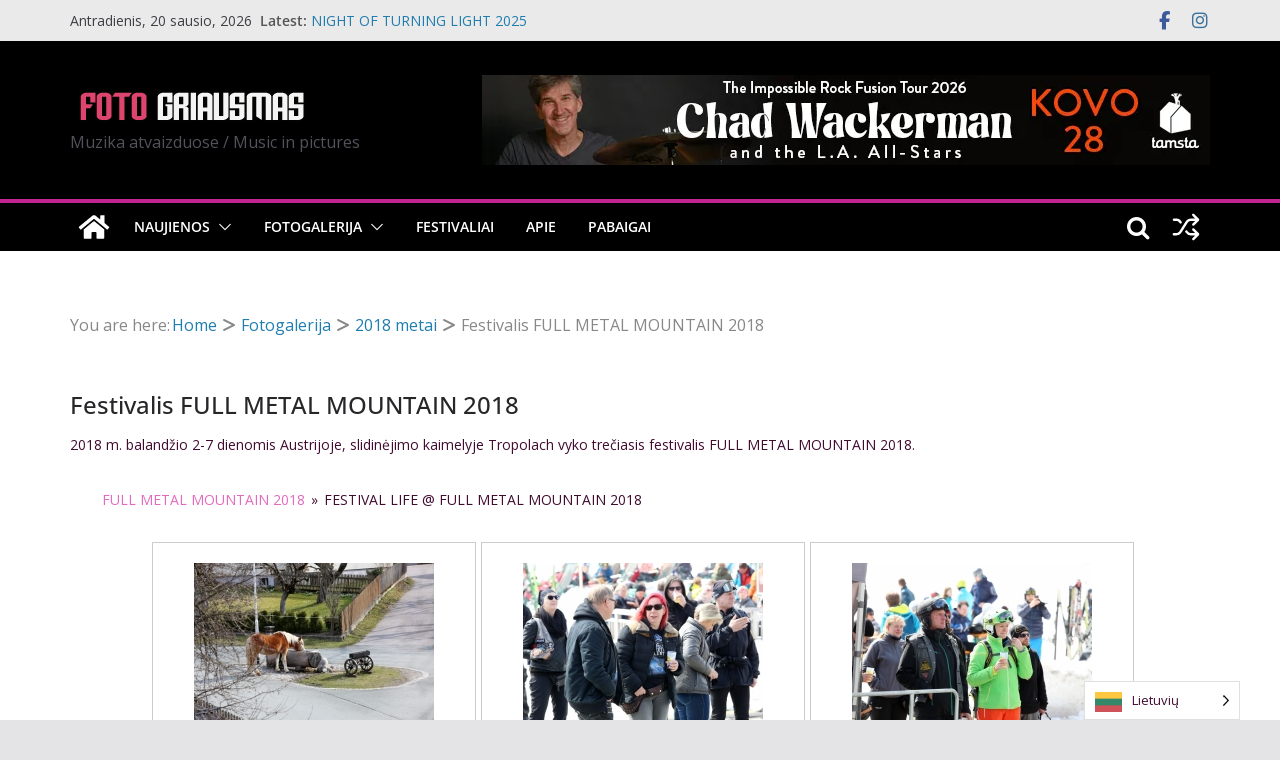

--- FILE ---
content_type: text/html; charset=UTF-8
request_url: https://www.fotogriausmas.lt/fotogalerija/2018-metai/festivalis-full-metal-mountain-2018/nggallery/full-metal-mountain-2018/festival-life-full-metal-mountain-2018?q=/fotogalerija/2018-metai/festivalis-full-metal-mountain-2018
body_size: 37726
content:
		<!doctype html>
		<html lang="lt-LT">
		
<head>

			<meta charset="UTF-8"/>
		<meta name="viewport" content="width=device-width, initial-scale=1">
		<link rel="profile" href="http://gmpg.org/xfn/11"/>
		
	<title>Festivalis FULL METAL MOUNTAIN 2018</title>
<meta name='robots' content='max-image-preview:large' />
<link rel='dns-prefetch' href='//www.fotogriausmas.lt' />
<link rel='dns-prefetch' href='//cdn.jsdelivr.net' />
<link rel='dns-prefetch' href='//stats.wp.com' />
<link rel='dns-prefetch' href='//fonts.googleapis.com' />
<link rel='dns-prefetch' href='//v0.wordpress.com' />
<link rel='dns-prefetch' href='//jetpack.wordpress.com' />
<link rel='dns-prefetch' href='//s0.wp.com' />
<link rel='dns-prefetch' href='//public-api.wordpress.com' />
<link rel='dns-prefetch' href='//0.gravatar.com' />
<link rel='dns-prefetch' href='//1.gravatar.com' />
<link rel='dns-prefetch' href='//2.gravatar.com' />
<link rel='dns-prefetch' href='//widgets.wp.com' />
<link rel='preconnect' href='//i0.wp.com' />
<link rel="alternate" type="application/rss+xml" title=" &raquo; Įrašų RSS srautas" href="https://www.fotogriausmas.lt/feed/" />
<link rel="alternate" type="application/rss+xml" title=" &raquo; Komentarų RSS srautas" href="https://www.fotogriausmas.lt/comments/feed/" />
<link rel="alternate" type="text/calendar" title=" &raquo; iCal Feed" href="https://www.fotogriausmas.lt/events/?ical=1" />
<link rel="alternate" title="oEmbed (JSON)" type="application/json+oembed" href="https://www.fotogriausmas.lt/wp-json/oembed/1.0/embed?url=https%3A%2F%2Fwww.fotogriausmas.lt%2Ffotogalerija%2F2018-metai%2Ffestivalis-full-metal-mountain-2018%2F" />
<link rel="alternate" title="oEmbed (XML)" type="text/xml+oembed" href="https://www.fotogriausmas.lt/wp-json/oembed/1.0/embed?url=https%3A%2F%2Fwww.fotogriausmas.lt%2Ffotogalerija%2F2018-metai%2Ffestivalis-full-metal-mountain-2018%2F&#038;format=xml" />
		<!-- This site uses the Google Analytics by MonsterInsights plugin v9.11.1 - Using Analytics tracking - https://www.monsterinsights.com/ -->
							<script src="//www.googletagmanager.com/gtag/js?id=G-6JH7L9G7JD"  data-cfasync="false" data-wpfc-render="false" type="text/javascript" async></script>
			<script data-cfasync="false" data-wpfc-render="false" type="text/javascript">
				var mi_version = '9.11.1';
				var mi_track_user = true;
				var mi_no_track_reason = '';
								var MonsterInsightsDefaultLocations = {"page_location":"https:\/\/www.fotogriausmas.lt\/fotogalerija\/2018-metai\/festivalis-full-metal-mountain-2018\/?q=\/fotogalerija\/2018-metai\/festivalis-full-metal-mountain-2018"};
								if ( typeof MonsterInsightsPrivacyGuardFilter === 'function' ) {
					var MonsterInsightsLocations = (typeof MonsterInsightsExcludeQuery === 'object') ? MonsterInsightsPrivacyGuardFilter( MonsterInsightsExcludeQuery ) : MonsterInsightsPrivacyGuardFilter( MonsterInsightsDefaultLocations );
				} else {
					var MonsterInsightsLocations = (typeof MonsterInsightsExcludeQuery === 'object') ? MonsterInsightsExcludeQuery : MonsterInsightsDefaultLocations;
				}

								var disableStrs = [
										'ga-disable-G-6JH7L9G7JD',
									];

				/* Function to detect opted out users */
				function __gtagTrackerIsOptedOut() {
					for (var index = 0; index < disableStrs.length; index++) {
						if (document.cookie.indexOf(disableStrs[index] + '=true') > -1) {
							return true;
						}
					}

					return false;
				}

				/* Disable tracking if the opt-out cookie exists. */
				if (__gtagTrackerIsOptedOut()) {
					for (var index = 0; index < disableStrs.length; index++) {
						window[disableStrs[index]] = true;
					}
				}

				/* Opt-out function */
				function __gtagTrackerOptout() {
					for (var index = 0; index < disableStrs.length; index++) {
						document.cookie = disableStrs[index] + '=true; expires=Thu, 31 Dec 2099 23:59:59 UTC; path=/';
						window[disableStrs[index]] = true;
					}
				}

				if ('undefined' === typeof gaOptout) {
					function gaOptout() {
						__gtagTrackerOptout();
					}
				}
								window.dataLayer = window.dataLayer || [];

				window.MonsterInsightsDualTracker = {
					helpers: {},
					trackers: {},
				};
				if (mi_track_user) {
					function __gtagDataLayer() {
						dataLayer.push(arguments);
					}

					function __gtagTracker(type, name, parameters) {
						if (!parameters) {
							parameters = {};
						}

						if (parameters.send_to) {
							__gtagDataLayer.apply(null, arguments);
							return;
						}

						if (type === 'event') {
														parameters.send_to = monsterinsights_frontend.v4_id;
							var hookName = name;
							if (typeof parameters['event_category'] !== 'undefined') {
								hookName = parameters['event_category'] + ':' + name;
							}

							if (typeof MonsterInsightsDualTracker.trackers[hookName] !== 'undefined') {
								MonsterInsightsDualTracker.trackers[hookName](parameters);
							} else {
								__gtagDataLayer('event', name, parameters);
							}
							
						} else {
							__gtagDataLayer.apply(null, arguments);
						}
					}

					__gtagTracker('js', new Date());
					__gtagTracker('set', {
						'developer_id.dZGIzZG': true,
											});
					if ( MonsterInsightsLocations.page_location ) {
						__gtagTracker('set', MonsterInsightsLocations);
					}
										__gtagTracker('config', 'G-6JH7L9G7JD', {"forceSSL":"true","link_attribution":"true"} );
										window.gtag = __gtagTracker;										(function () {
						/* https://developers.google.com/analytics/devguides/collection/analyticsjs/ */
						/* ga and __gaTracker compatibility shim. */
						var noopfn = function () {
							return null;
						};
						var newtracker = function () {
							return new Tracker();
						};
						var Tracker = function () {
							return null;
						};
						var p = Tracker.prototype;
						p.get = noopfn;
						p.set = noopfn;
						p.send = function () {
							var args = Array.prototype.slice.call(arguments);
							args.unshift('send');
							__gaTracker.apply(null, args);
						};
						var __gaTracker = function () {
							var len = arguments.length;
							if (len === 0) {
								return;
							}
							var f = arguments[len - 1];
							if (typeof f !== 'object' || f === null || typeof f.hitCallback !== 'function') {
								if ('send' === arguments[0]) {
									var hitConverted, hitObject = false, action;
									if ('event' === arguments[1]) {
										if ('undefined' !== typeof arguments[3]) {
											hitObject = {
												'eventAction': arguments[3],
												'eventCategory': arguments[2],
												'eventLabel': arguments[4],
												'value': arguments[5] ? arguments[5] : 1,
											}
										}
									}
									if ('pageview' === arguments[1]) {
										if ('undefined' !== typeof arguments[2]) {
											hitObject = {
												'eventAction': 'page_view',
												'page_path': arguments[2],
											}
										}
									}
									if (typeof arguments[2] === 'object') {
										hitObject = arguments[2];
									}
									if (typeof arguments[5] === 'object') {
										Object.assign(hitObject, arguments[5]);
									}
									if ('undefined' !== typeof arguments[1].hitType) {
										hitObject = arguments[1];
										if ('pageview' === hitObject.hitType) {
											hitObject.eventAction = 'page_view';
										}
									}
									if (hitObject) {
										action = 'timing' === arguments[1].hitType ? 'timing_complete' : hitObject.eventAction;
										hitConverted = mapArgs(hitObject);
										__gtagTracker('event', action, hitConverted);
									}
								}
								return;
							}

							function mapArgs(args) {
								var arg, hit = {};
								var gaMap = {
									'eventCategory': 'event_category',
									'eventAction': 'event_action',
									'eventLabel': 'event_label',
									'eventValue': 'event_value',
									'nonInteraction': 'non_interaction',
									'timingCategory': 'event_category',
									'timingVar': 'name',
									'timingValue': 'value',
									'timingLabel': 'event_label',
									'page': 'page_path',
									'location': 'page_location',
									'title': 'page_title',
									'referrer' : 'page_referrer',
								};
								for (arg in args) {
																		if (!(!args.hasOwnProperty(arg) || !gaMap.hasOwnProperty(arg))) {
										hit[gaMap[arg]] = args[arg];
									} else {
										hit[arg] = args[arg];
									}
								}
								return hit;
							}

							try {
								f.hitCallback();
							} catch (ex) {
							}
						};
						__gaTracker.create = newtracker;
						__gaTracker.getByName = newtracker;
						__gaTracker.getAll = function () {
							return [];
						};
						__gaTracker.remove = noopfn;
						__gaTracker.loaded = true;
						window['__gaTracker'] = __gaTracker;
					})();
									} else {
										console.log("");
					(function () {
						function __gtagTracker() {
							return null;
						}

						window['__gtagTracker'] = __gtagTracker;
						window['gtag'] = __gtagTracker;
					})();
									}
			</script>
							<!-- / Google Analytics by MonsterInsights -->
		<style id='wp-img-auto-sizes-contain-inline-css' type='text/css'>
img:is([sizes=auto i],[sizes^="auto," i]){contain-intrinsic-size:3000px 1500px}
/*# sourceURL=wp-img-auto-sizes-contain-inline-css */
</style>
<style id='wp-emoji-styles-inline-css' type='text/css'>

	img.wp-smiley, img.emoji {
		display: inline !important;
		border: none !important;
		box-shadow: none !important;
		height: 1em !important;
		width: 1em !important;
		margin: 0 0.07em !important;
		vertical-align: -0.1em !important;
		background: none !important;
		padding: 0 !important;
	}
/*# sourceURL=wp-emoji-styles-inline-css */
</style>
<link rel='stylesheet' id='wp-block-library-css' href='https://www.fotogriausmas.lt/wp-includes/css/dist/block-library/style.min.css?ver=6.9' type='text/css' media='all' />
<style id='global-styles-inline-css' type='text/css'>
:root{--wp--preset--aspect-ratio--square: 1;--wp--preset--aspect-ratio--4-3: 4/3;--wp--preset--aspect-ratio--3-4: 3/4;--wp--preset--aspect-ratio--3-2: 3/2;--wp--preset--aspect-ratio--2-3: 2/3;--wp--preset--aspect-ratio--16-9: 16/9;--wp--preset--aspect-ratio--9-16: 9/16;--wp--preset--color--black: #000000;--wp--preset--color--cyan-bluish-gray: #abb8c3;--wp--preset--color--white: #ffffff;--wp--preset--color--pale-pink: #f78da7;--wp--preset--color--vivid-red: #cf2e2e;--wp--preset--color--luminous-vivid-orange: #ff6900;--wp--preset--color--luminous-vivid-amber: #fcb900;--wp--preset--color--light-green-cyan: #7bdcb5;--wp--preset--color--vivid-green-cyan: #00d084;--wp--preset--color--pale-cyan-blue: #8ed1fc;--wp--preset--color--vivid-cyan-blue: #0693e3;--wp--preset--color--vivid-purple: #9b51e0;--wp--preset--gradient--vivid-cyan-blue-to-vivid-purple: linear-gradient(135deg,rgb(6,147,227) 0%,rgb(155,81,224) 100%);--wp--preset--gradient--light-green-cyan-to-vivid-green-cyan: linear-gradient(135deg,rgb(122,220,180) 0%,rgb(0,208,130) 100%);--wp--preset--gradient--luminous-vivid-amber-to-luminous-vivid-orange: linear-gradient(135deg,rgb(252,185,0) 0%,rgb(255,105,0) 100%);--wp--preset--gradient--luminous-vivid-orange-to-vivid-red: linear-gradient(135deg,rgb(255,105,0) 0%,rgb(207,46,46) 100%);--wp--preset--gradient--very-light-gray-to-cyan-bluish-gray: linear-gradient(135deg,rgb(238,238,238) 0%,rgb(169,184,195) 100%);--wp--preset--gradient--cool-to-warm-spectrum: linear-gradient(135deg,rgb(74,234,220) 0%,rgb(151,120,209) 20%,rgb(207,42,186) 40%,rgb(238,44,130) 60%,rgb(251,105,98) 80%,rgb(254,248,76) 100%);--wp--preset--gradient--blush-light-purple: linear-gradient(135deg,rgb(255,206,236) 0%,rgb(152,150,240) 100%);--wp--preset--gradient--blush-bordeaux: linear-gradient(135deg,rgb(254,205,165) 0%,rgb(254,45,45) 50%,rgb(107,0,62) 100%);--wp--preset--gradient--luminous-dusk: linear-gradient(135deg,rgb(255,203,112) 0%,rgb(199,81,192) 50%,rgb(65,88,208) 100%);--wp--preset--gradient--pale-ocean: linear-gradient(135deg,rgb(255,245,203) 0%,rgb(182,227,212) 50%,rgb(51,167,181) 100%);--wp--preset--gradient--electric-grass: linear-gradient(135deg,rgb(202,248,128) 0%,rgb(113,206,126) 100%);--wp--preset--gradient--midnight: linear-gradient(135deg,rgb(2,3,129) 0%,rgb(40,116,252) 100%);--wp--preset--font-size--small: 13px;--wp--preset--font-size--medium: 16px;--wp--preset--font-size--large: 20px;--wp--preset--font-size--x-large: 24px;--wp--preset--font-size--xx-large: 30px;--wp--preset--font-size--huge: 36px;--wp--preset--font-family--dm-sans: DM Sans, sans-serif;--wp--preset--font-family--public-sans: Public Sans, sans-serif;--wp--preset--font-family--roboto: Roboto, sans-serif;--wp--preset--font-family--segoe-ui: Segoe UI, Arial, sans-serif;--wp--preset--font-family--ibm-plex-serif: IBM Plex Serif, sans-serif;--wp--preset--font-family--inter: Inter, sans-serif;--wp--preset--spacing--20: 0.44rem;--wp--preset--spacing--30: 0.67rem;--wp--preset--spacing--40: 1rem;--wp--preset--spacing--50: 1.5rem;--wp--preset--spacing--60: 2.25rem;--wp--preset--spacing--70: 3.38rem;--wp--preset--spacing--80: 5.06rem;--wp--preset--shadow--natural: 6px 6px 9px rgba(0, 0, 0, 0.2);--wp--preset--shadow--deep: 12px 12px 50px rgba(0, 0, 0, 0.4);--wp--preset--shadow--sharp: 6px 6px 0px rgba(0, 0, 0, 0.2);--wp--preset--shadow--outlined: 6px 6px 0px -3px rgb(255, 255, 255), 6px 6px rgb(0, 0, 0);--wp--preset--shadow--crisp: 6px 6px 0px rgb(0, 0, 0);}:root { --wp--style--global--content-size: 760px;--wp--style--global--wide-size: 1160px; }:where(body) { margin: 0; }.wp-site-blocks > .alignleft { float: left; margin-right: 2em; }.wp-site-blocks > .alignright { float: right; margin-left: 2em; }.wp-site-blocks > .aligncenter { justify-content: center; margin-left: auto; margin-right: auto; }:where(.wp-site-blocks) > * { margin-block-start: 24px; margin-block-end: 0; }:where(.wp-site-blocks) > :first-child { margin-block-start: 0; }:where(.wp-site-blocks) > :last-child { margin-block-end: 0; }:root { --wp--style--block-gap: 24px; }:root :where(.is-layout-flow) > :first-child{margin-block-start: 0;}:root :where(.is-layout-flow) > :last-child{margin-block-end: 0;}:root :where(.is-layout-flow) > *{margin-block-start: 24px;margin-block-end: 0;}:root :where(.is-layout-constrained) > :first-child{margin-block-start: 0;}:root :where(.is-layout-constrained) > :last-child{margin-block-end: 0;}:root :where(.is-layout-constrained) > *{margin-block-start: 24px;margin-block-end: 0;}:root :where(.is-layout-flex){gap: 24px;}:root :where(.is-layout-grid){gap: 24px;}.is-layout-flow > .alignleft{float: left;margin-inline-start: 0;margin-inline-end: 2em;}.is-layout-flow > .alignright{float: right;margin-inline-start: 2em;margin-inline-end: 0;}.is-layout-flow > .aligncenter{margin-left: auto !important;margin-right: auto !important;}.is-layout-constrained > .alignleft{float: left;margin-inline-start: 0;margin-inline-end: 2em;}.is-layout-constrained > .alignright{float: right;margin-inline-start: 2em;margin-inline-end: 0;}.is-layout-constrained > .aligncenter{margin-left: auto !important;margin-right: auto !important;}.is-layout-constrained > :where(:not(.alignleft):not(.alignright):not(.alignfull)){max-width: var(--wp--style--global--content-size);margin-left: auto !important;margin-right: auto !important;}.is-layout-constrained > .alignwide{max-width: var(--wp--style--global--wide-size);}body .is-layout-flex{display: flex;}.is-layout-flex{flex-wrap: wrap;align-items: center;}.is-layout-flex > :is(*, div){margin: 0;}body .is-layout-grid{display: grid;}.is-layout-grid > :is(*, div){margin: 0;}body{padding-top: 0px;padding-right: 0px;padding-bottom: 0px;padding-left: 0px;}a:where(:not(.wp-element-button)){text-decoration: underline;}:root :where(.wp-element-button, .wp-block-button__link){background-color: #32373c;border-width: 0;color: #fff;font-family: inherit;font-size: inherit;font-style: inherit;font-weight: inherit;letter-spacing: inherit;line-height: inherit;padding-top: calc(0.667em + 2px);padding-right: calc(1.333em + 2px);padding-bottom: calc(0.667em + 2px);padding-left: calc(1.333em + 2px);text-decoration: none;text-transform: inherit;}.has-black-color{color: var(--wp--preset--color--black) !important;}.has-cyan-bluish-gray-color{color: var(--wp--preset--color--cyan-bluish-gray) !important;}.has-white-color{color: var(--wp--preset--color--white) !important;}.has-pale-pink-color{color: var(--wp--preset--color--pale-pink) !important;}.has-vivid-red-color{color: var(--wp--preset--color--vivid-red) !important;}.has-luminous-vivid-orange-color{color: var(--wp--preset--color--luminous-vivid-orange) !important;}.has-luminous-vivid-amber-color{color: var(--wp--preset--color--luminous-vivid-amber) !important;}.has-light-green-cyan-color{color: var(--wp--preset--color--light-green-cyan) !important;}.has-vivid-green-cyan-color{color: var(--wp--preset--color--vivid-green-cyan) !important;}.has-pale-cyan-blue-color{color: var(--wp--preset--color--pale-cyan-blue) !important;}.has-vivid-cyan-blue-color{color: var(--wp--preset--color--vivid-cyan-blue) !important;}.has-vivid-purple-color{color: var(--wp--preset--color--vivid-purple) !important;}.has-black-background-color{background-color: var(--wp--preset--color--black) !important;}.has-cyan-bluish-gray-background-color{background-color: var(--wp--preset--color--cyan-bluish-gray) !important;}.has-white-background-color{background-color: var(--wp--preset--color--white) !important;}.has-pale-pink-background-color{background-color: var(--wp--preset--color--pale-pink) !important;}.has-vivid-red-background-color{background-color: var(--wp--preset--color--vivid-red) !important;}.has-luminous-vivid-orange-background-color{background-color: var(--wp--preset--color--luminous-vivid-orange) !important;}.has-luminous-vivid-amber-background-color{background-color: var(--wp--preset--color--luminous-vivid-amber) !important;}.has-light-green-cyan-background-color{background-color: var(--wp--preset--color--light-green-cyan) !important;}.has-vivid-green-cyan-background-color{background-color: var(--wp--preset--color--vivid-green-cyan) !important;}.has-pale-cyan-blue-background-color{background-color: var(--wp--preset--color--pale-cyan-blue) !important;}.has-vivid-cyan-blue-background-color{background-color: var(--wp--preset--color--vivid-cyan-blue) !important;}.has-vivid-purple-background-color{background-color: var(--wp--preset--color--vivid-purple) !important;}.has-black-border-color{border-color: var(--wp--preset--color--black) !important;}.has-cyan-bluish-gray-border-color{border-color: var(--wp--preset--color--cyan-bluish-gray) !important;}.has-white-border-color{border-color: var(--wp--preset--color--white) !important;}.has-pale-pink-border-color{border-color: var(--wp--preset--color--pale-pink) !important;}.has-vivid-red-border-color{border-color: var(--wp--preset--color--vivid-red) !important;}.has-luminous-vivid-orange-border-color{border-color: var(--wp--preset--color--luminous-vivid-orange) !important;}.has-luminous-vivid-amber-border-color{border-color: var(--wp--preset--color--luminous-vivid-amber) !important;}.has-light-green-cyan-border-color{border-color: var(--wp--preset--color--light-green-cyan) !important;}.has-vivid-green-cyan-border-color{border-color: var(--wp--preset--color--vivid-green-cyan) !important;}.has-pale-cyan-blue-border-color{border-color: var(--wp--preset--color--pale-cyan-blue) !important;}.has-vivid-cyan-blue-border-color{border-color: var(--wp--preset--color--vivid-cyan-blue) !important;}.has-vivid-purple-border-color{border-color: var(--wp--preset--color--vivid-purple) !important;}.has-vivid-cyan-blue-to-vivid-purple-gradient-background{background: var(--wp--preset--gradient--vivid-cyan-blue-to-vivid-purple) !important;}.has-light-green-cyan-to-vivid-green-cyan-gradient-background{background: var(--wp--preset--gradient--light-green-cyan-to-vivid-green-cyan) !important;}.has-luminous-vivid-amber-to-luminous-vivid-orange-gradient-background{background: var(--wp--preset--gradient--luminous-vivid-amber-to-luminous-vivid-orange) !important;}.has-luminous-vivid-orange-to-vivid-red-gradient-background{background: var(--wp--preset--gradient--luminous-vivid-orange-to-vivid-red) !important;}.has-very-light-gray-to-cyan-bluish-gray-gradient-background{background: var(--wp--preset--gradient--very-light-gray-to-cyan-bluish-gray) !important;}.has-cool-to-warm-spectrum-gradient-background{background: var(--wp--preset--gradient--cool-to-warm-spectrum) !important;}.has-blush-light-purple-gradient-background{background: var(--wp--preset--gradient--blush-light-purple) !important;}.has-blush-bordeaux-gradient-background{background: var(--wp--preset--gradient--blush-bordeaux) !important;}.has-luminous-dusk-gradient-background{background: var(--wp--preset--gradient--luminous-dusk) !important;}.has-pale-ocean-gradient-background{background: var(--wp--preset--gradient--pale-ocean) !important;}.has-electric-grass-gradient-background{background: var(--wp--preset--gradient--electric-grass) !important;}.has-midnight-gradient-background{background: var(--wp--preset--gradient--midnight) !important;}.has-small-font-size{font-size: var(--wp--preset--font-size--small) !important;}.has-medium-font-size{font-size: var(--wp--preset--font-size--medium) !important;}.has-large-font-size{font-size: var(--wp--preset--font-size--large) !important;}.has-x-large-font-size{font-size: var(--wp--preset--font-size--x-large) !important;}.has-xx-large-font-size{font-size: var(--wp--preset--font-size--xx-large) !important;}.has-huge-font-size{font-size: var(--wp--preset--font-size--huge) !important;}.has-dm-sans-font-family{font-family: var(--wp--preset--font-family--dm-sans) !important;}.has-public-sans-font-family{font-family: var(--wp--preset--font-family--public-sans) !important;}.has-roboto-font-family{font-family: var(--wp--preset--font-family--roboto) !important;}.has-segoe-ui-font-family{font-family: var(--wp--preset--font-family--segoe-ui) !important;}.has-ibm-plex-serif-font-family{font-family: var(--wp--preset--font-family--ibm-plex-serif) !important;}.has-inter-font-family{font-family: var(--wp--preset--font-family--inter) !important;}
/*# sourceURL=global-styles-inline-css */
</style>

<style id='magazine-blocks-global-styles-inline-css' type='text/css'>
:root {--mzb-colors-primary: #690aa0;
--mzb-colors-secondary: #54595F;
--mzb-colors-text: #7A7A7A;
--mzb-colors-accent: #61CE70;
--mzb-font-weights-primary: 600;
--mzb-font-weights-secondary: 400;
--mzb-font-weights-text: 600;
--mzb-font-weights-accent: 500;}.mzb-typography-primary {font-weight: var(--mzb-font-weights-primary) !important;}.mzb-typography-secondary {font-weight: var(--mzb-font-weights-secondary) !important;}.mzb-typography-text {font-weight: var(--mzb-font-weights-text) !important;}.mzb-typography-accent {font-weight: var(--mzb-font-weights-accent) !important;}
/*# sourceURL=magazine-blocks-global-styles-inline-css */
</style>
<link rel='stylesheet' id='ngg_trigger_buttons-css' href='https://www.fotogriausmas.lt/wp-content/plugins/nextgen-gallery/static/GalleryDisplay/trigger_buttons.css?ver=4.0.3' type='text/css' media='all' />
<link rel='stylesheet' id='photocrati-nextgen_pro_lightbox-0-css' href='https://www.fotogriausmas.lt/wp-content/plugins/nextgen-gallery-pro/static/Lightbox/style.css?ver=4.0.3' type='text/css' media='all' />
<link rel='stylesheet' id='photocrati-nextgen_pro_lightbox-1-css' href='https://www.fotogriausmas.lt/wp-content/plugins/nextgen-gallery-pro/static/Lightbox/theme/galleria.nextgen_pro_lightbox.css?ver=4.0.3' type='text/css' media='all' />
<link rel='stylesheet' id='fontawesome_v4_shim_style-css' href='https://www.fotogriausmas.lt/wp-content/plugins/nextgen-gallery/static/FontAwesome/css/v4-shims.min.css?ver=6.9' type='text/css' media='all' />
<link rel='stylesheet' id='fontawesome-css' href='https://www.fotogriausmas.lt/wp-content/plugins/nextgen-gallery/static/FontAwesome/css/all.min.css?ver=6.9' type='text/css' media='all' />
<link rel='stylesheet' id='ngg-pro-add-to-cart-css' href='https://www.fotogriausmas.lt/wp-content/plugins/nextgen-gallery-pro/static/Commerce/AddToCartSidebar/style.css?ver=3.99.0' type='text/css' media='all' />
<link rel='stylesheet' id='animations.css-css' href='https://www.fotogriausmas.lt/wp-content/plugins/nextgen-gallery-pro/static/Display/Animations/animate.min.css?ver=4.1.1' type='text/css' media='all' />
<link rel='stylesheet' id='nextgen_pagination_style-css' href='https://www.fotogriausmas.lt/wp-content/plugins/nextgen-gallery/static/GalleryDisplay/pagination_style.css?ver=4.0.3' type='text/css' media='all' />
<link rel='stylesheet' id='nextgen_basic_album_breadcrumbs_style-css' href='https://www.fotogriausmas.lt/wp-content/plugins/nextgen-gallery/static/Albums/breadcrumbs.css?ver=4.0.1' type='text/css' media='all' />
<link rel='stylesheet' id='nextgen_pro_grid_album-css' href='https://www.fotogriausmas.lt/wp-content/plugins/nextgen-gallery-pro/static/DisplayTypes/GridAlbum/style.css?ver=4.0.1' type='text/css' media='all' />
<link rel='stylesheet' id='weglot-css-css' href='https://www.fotogriausmas.lt/wp-content/plugins/weglot/dist/css/front-css.css?ver=5.2' type='text/css' media='all' />
<link rel='stylesheet' id='new-flag-css-css' href='https://www.fotogriausmas.lt/wp-content/plugins/weglot/dist/css/new-flags.css?ver=5.2' type='text/css' media='all' />
<link rel='stylesheet' id='colormag_style-css' href='https://www.fotogriausmas.lt/wp-content/themes/colormag/style.css?ver=1768934330' type='text/css' media='all' />
<style id='colormag_style-inline-css' type='text/css'>
.colormag-button,
			blockquote, button,
			input[type=reset],
			input[type=button],
			input[type=submit],
			.cm-home-icon.front_page_on,
			.cm-post-categories a,
			.cm-primary-nav ul li ul li:hover,
			.cm-primary-nav ul li.current-menu-item,
			.cm-primary-nav ul li.current_page_ancestor,
			.cm-primary-nav ul li.current-menu-ancestor,
			.cm-primary-nav ul li.current_page_item,
			.cm-primary-nav ul li:hover,
			.cm-primary-nav ul li.focus,
			.cm-mobile-nav li a:hover,
			.colormag-header-clean #cm-primary-nav .cm-menu-toggle:hover,
			.cm-header .cm-mobile-nav li:hover,
			.cm-header .cm-mobile-nav li.current-page-ancestor,
			.cm-header .cm-mobile-nav li.current-menu-ancestor,
			.cm-header .cm-mobile-nav li.current-page-item,
			.cm-header .cm-mobile-nav li.current-menu-item,
			.cm-primary-nav ul li.focus > a,
			.cm-layout-2 .cm-primary-nav ul ul.sub-menu li.focus > a,
			.cm-mobile-nav .current-menu-item>a, .cm-mobile-nav .current_page_item>a,
			.colormag-header-clean .cm-mobile-nav li:hover > a,
			.colormag-header-clean .cm-mobile-nav li.current-page-ancestor > a,
			.colormag-header-clean .cm-mobile-nav li.current-menu-ancestor > a,
			.colormag-header-clean .cm-mobile-nav li.current-page-item > a,
			.colormag-header-clean .cm-mobile-nav li.current-menu-item > a,
			.fa.search-top:hover,
			.widget_call_to_action .btn--primary,
			.colormag-footer--classic .cm-footer-cols .cm-row .cm-widget-title span::before,
			.colormag-footer--classic-bordered .cm-footer-cols .cm-row .cm-widget-title span::before,
			.cm-featured-posts .cm-widget-title span,
			.cm-featured-category-slider-widget .cm-slide-content .cm-entry-header-meta .cm-post-categories a,
			.cm-highlighted-posts .cm-post-content .cm-entry-header-meta .cm-post-categories a,
			.cm-category-slide-next, .cm-category-slide-prev, .slide-next,
			.slide-prev, .cm-tabbed-widget ul li, .cm-posts .wp-pagenavi .current,
			.cm-posts .wp-pagenavi a:hover, .cm-secondary .cm-widget-title span,
			.cm-posts .post .cm-post-content .cm-entry-header-meta .cm-post-categories a,
			.cm-page-header .cm-page-title span, .entry-meta .post-format i,
			.format-link .cm-entry-summary a, .cm-entry-button, .infinite-scroll .tg-infinite-scroll,
			.no-more-post-text, .pagination span,
			.comments-area .comment-author-link span,
			.cm-footer-cols .cm-row .cm-widget-title span,
			.advertisement_above_footer .cm-widget-title span,
			.error, .cm-primary .cm-widget-title span,
			.related-posts-wrapper.style-three .cm-post-content .cm-entry-title a:hover:before,
			.cm-slider-area .cm-widget-title span,
			.cm-beside-slider-widget .cm-widget-title span,
			.top-full-width-sidebar .cm-widget-title span,
			.wp-block-quote, .wp-block-quote.is-style-large,
			.wp-block-quote.has-text-align-right,
			.cm-error-404 .cm-btn, .widget .wp-block-heading, .wp-block-search button,
			.widget a::before, .cm-post-date a::before,
			.byline a::before,
			.colormag-footer--classic-bordered .cm-widget-title::before,
			.wp-block-button__link,
			#cm-tertiary .cm-widget-title span,
			.link-pagination .post-page-numbers.current,
			.wp-block-query-pagination-numbers .page-numbers.current,
			.wp-element-button,
			.wp-block-button .wp-block-button__link,
			.wp-element-button,
			.cm-layout-2 .cm-primary-nav ul ul.sub-menu li:hover,
			.cm-layout-2 .cm-primary-nav ul ul.sub-menu li.current-menu-ancestor,
			.cm-layout-2 .cm-primary-nav ul ul.sub-menu li.current-menu-item,
			.cm-layout-2 .cm-primary-nav ul ul.sub-menu li.focus,
			.search-wrap button,
			.page-numbers .current,
			.cm-footer-builder .cm-widget-title span,
			.wp-block-search .wp-element-button:hover{background-color:#c22590;}a,
			.cm-layout-2 #cm-primary-nav .fa.search-top:hover,
			.cm-layout-2 #cm-primary-nav.cm-mobile-nav .cm-random-post a:hover .fa-random,
			.cm-layout-2 #cm-primary-nav.cm-primary-nav .cm-random-post a:hover .fa-random,
			.cm-layout-2 .breaking-news .newsticker a:hover,
			.cm-layout-2 .cm-primary-nav ul li.current-menu-item > a,
			.cm-layout-2 .cm-primary-nav ul li.current_page_item > a,
			.cm-layout-2 .cm-primary-nav ul li:hover > a,
			.cm-layout-2 .cm-primary-nav ul li.focus > a
			.dark-skin .cm-layout-2-style-1 #cm-primary-nav.cm-primary-nav .cm-home-icon:hover .fa,
			.byline a:hover, .comments a:hover, .cm-edit-link a:hover, .cm-post-date a:hover,
			.social-links:not(.cm-header-actions .social-links) i.fa:hover, .cm-tag-links a:hover,
			.colormag-header-clean .social-links li:hover i.fa, .cm-layout-2-style-1 .social-links li:hover i.fa,
			.colormag-header-clean .breaking-news .newsticker a:hover, .widget_featured_posts .article-content .cm-entry-title a:hover,
			.widget_featured_slider .slide-content .cm-below-entry-meta .byline a:hover,
			.widget_featured_slider .slide-content .cm-below-entry-meta .comments a:hover,
			.widget_featured_slider .slide-content .cm-below-entry-meta .cm-post-date a:hover,
			.widget_featured_slider .slide-content .cm-entry-title a:hover,
			.widget_block_picture_news.widget_featured_posts .article-content .cm-entry-title a:hover,
			.widget_highlighted_posts .article-content .cm-below-entry-meta .byline a:hover,
			.widget_highlighted_posts .article-content .cm-below-entry-meta .comments a:hover,
			.widget_highlighted_posts .article-content .cm-below-entry-meta .cm-post-date a:hover,
			.widget_highlighted_posts .article-content .cm-entry-title a:hover, i.fa-arrow-up, i.fa-arrow-down,
			.cm-site-title a, #content .post .article-content .cm-entry-title a:hover, .entry-meta .byline i,
			.entry-meta .cat-links i, .entry-meta a, .post .cm-entry-title a:hover, .search .cm-entry-title a:hover,
			.entry-meta .comments-link a:hover, .entry-meta .cm-edit-link a:hover, .entry-meta .cm-post-date a:hover,
			.entry-meta .cm-tag-links a:hover, .single #content .tags a:hover, .count, .next a:hover, .previous a:hover,
			.related-posts-main-title .fa, .single-related-posts .article-content .cm-entry-title a:hover,
			.pagination a span:hover,
			#content .comments-area a.comment-cm-edit-link:hover, #content .comments-area a.comment-permalink:hover,
			#content .comments-area article header cite a:hover, .comments-area .comment-author-link a:hover,
			.comment .comment-reply-link:hover,
			.nav-next a, .nav-previous a,
			#cm-footer .cm-footer-menu ul li a:hover,
			.cm-footer-cols .cm-row a:hover, a#scroll-up i, .related-posts-wrapper-flyout .cm-entry-title a:hover,
			.human-diff-time .human-diff-time-display:hover,
			.cm-layout-2-style-1 #cm-primary-nav .fa:hover,
			.cm-footer-bar a,
			.cm-post-date a:hover,
			.cm-author a:hover,
			.cm-comments-link a:hover,
			.cm-tag-links a:hover,
			.cm-edit-link a:hover,
			.cm-footer-bar .copyright a,
			.cm-featured-posts .cm-entry-title a:hover,
			.cm-posts .post .cm-post-content .cm-entry-title a:hover,
			.cm-posts .post .single-title-above .cm-entry-title a:hover,
			.cm-layout-2 .cm-primary-nav ul li:hover > a,
			.cm-layout-2 #cm-primary-nav .fa:hover,
			.cm-entry-title a:hover,
			button:hover, input[type="button"]:hover,
			input[type="reset"]:hover,
			input[type="submit"]:hover,
			.wp-block-button .wp-block-button__link:hover,
			.cm-button:hover,
			.wp-element-button:hover,
			li.product .added_to_cart:hover,
			.comments-area .comment-permalink:hover,
			.cm-footer-bar-area .cm-footer-bar__2 a{color:#c22590;}#cm-primary-nav,
			.cm-contained .cm-header-2 .cm-row, .cm-header-builder.cm-full-width .cm-main-header .cm-header-bottom-row{border-top-color:#c22590;}.cm-layout-2 #cm-primary-nav,
			.cm-layout-2 .cm-primary-nav ul ul.sub-menu li:hover,
			.cm-layout-2 .cm-primary-nav ul > li:hover > a,
			.cm-layout-2 .cm-primary-nav ul > li.current-menu-item > a,
			.cm-layout-2 .cm-primary-nav ul > li.current-menu-ancestor > a,
			.cm-layout-2 .cm-primary-nav ul ul.sub-menu li.current-menu-ancestor,
			.cm-layout-2 .cm-primary-nav ul ul.sub-menu li.current-menu-item,
			.cm-layout-2 .cm-primary-nav ul ul.sub-menu li.focus,
			cm-layout-2 .cm-primary-nav ul ul.sub-menu li.current-menu-ancestor,
			cm-layout-2 .cm-primary-nav ul ul.sub-menu li.current-menu-item,
			cm-layout-2 #cm-primary-nav .cm-menu-toggle:hover,
			cm-layout-2 #cm-primary-nav.cm-mobile-nav .cm-menu-toggle,
			cm-layout-2 .cm-primary-nav ul > li:hover > a,
			cm-layout-2 .cm-primary-nav ul > li.current-menu-item > a,
			cm-layout-2 .cm-primary-nav ul > li.current-menu-ancestor > a,
			.cm-layout-2 .cm-primary-nav ul li.focus > a, .pagination a span:hover,
			.cm-error-404 .cm-btn,
			.single-post .cm-post-categories a::after,
			.widget .block-title,
			.cm-layout-2 .cm-primary-nav ul li.focus > a,
			button,
			input[type="button"],
			input[type="reset"],
			input[type="submit"],
			.wp-block-button .wp-block-button__link,
			.cm-button,
			.wp-element-button,
			li.product .added_to_cart{border-color:#c22590;}.cm-secondary .cm-widget-title,
			#cm-tertiary .cm-widget-title,
			.widget_featured_posts .widget-title,
			#secondary .widget-title,
			#cm-tertiary .widget-title,
			.cm-page-header .cm-page-title,
			.cm-footer-cols .cm-row .widget-title,
			.advertisement_above_footer .widget-title,
			#primary .widget-title,
			.widget_slider_area .widget-title,
			.widget_beside_slider .widget-title,
			.top-full-width-sidebar .widget-title,
			.cm-footer-cols .cm-row .cm-widget-title,
			.cm-footer-bar .copyright a,
			.cm-layout-2.cm-layout-2-style-2 #cm-primary-nav,
			.cm-layout-2 .cm-primary-nav ul > li:hover > a,
			.cm-footer-builder .cm-widget-title,
			.cm-layout-2 .cm-primary-nav ul > li.current-menu-item > a{border-bottom-color:#c22590;}body{color:#420c31;}.cm-posts .post{box-shadow:0px 0px 2px 0px #E4E4E7;}.cm-entry-summary a{color:#e36abc;}body,
			button,
			input,
			select,
			textarea,
			blockquote p,
			.entry-meta,
			.cm-entry-button,
			dl,
			.previous a,
			.next a,
			.nav-previous a,
			.nav-next a,
			#respond h3#reply-title #cancel-comment-reply-link,
			#respond form input[type="text"],
			#respond form textarea,
			.cm-secondary .widget,
			.cm-error-404 .widget,
			.cm-entry-summary p{font-family:Open Sans;}h1 ,h2, h3, h4, h5, h6{font-family:Open Sans;font-style:inherit;}.cm-site-title{font-size:30px;}@media screen and (min-width: 992px) {.cm-primary{width:70%;}}.colormag-button,
			input[type="reset"],
			input[type="button"],
			input[type="submit"],
			button,
			.cm-entry-button span,
			.wp-block-button .wp-block-button__link{color:#ffffff;}.cm-top-bar{background-color:#eaeaea;}.cm-content{background-color:#ffffff;background-size:contain;}.cm-header-1, .dark-skin .cm-header-1{background-color:#000000;}.cm-mobile-nav li, #cm-primary-nav, .cm-layout-2 #cm-primary-nav, .cm-header .cm-main-header .cm-primary-nav .cm-row, .cm-home-icon.front_page_on{background-color:#000000;}.cm-header .cm-menu-toggle svg,
			.cm-header .cm-menu-toggle svg{fill:#fff;}.cm-footer-bar-area .cm-footer-bar__2 a{color:#207daf;}.colormag-button,
			blockquote, button,
			input[type=reset],
			input[type=button],
			input[type=submit],
			.cm-home-icon.front_page_on,
			.cm-post-categories a,
			.cm-primary-nav ul li ul li:hover,
			.cm-primary-nav ul li.current-menu-item,
			.cm-primary-nav ul li.current_page_ancestor,
			.cm-primary-nav ul li.current-menu-ancestor,
			.cm-primary-nav ul li.current_page_item,
			.cm-primary-nav ul li:hover,
			.cm-primary-nav ul li.focus,
			.cm-mobile-nav li a:hover,
			.colormag-header-clean #cm-primary-nav .cm-menu-toggle:hover,
			.cm-header .cm-mobile-nav li:hover,
			.cm-header .cm-mobile-nav li.current-page-ancestor,
			.cm-header .cm-mobile-nav li.current-menu-ancestor,
			.cm-header .cm-mobile-nav li.current-page-item,
			.cm-header .cm-mobile-nav li.current-menu-item,
			.cm-primary-nav ul li.focus > a,
			.cm-layout-2 .cm-primary-nav ul ul.sub-menu li.focus > a,
			.cm-mobile-nav .current-menu-item>a, .cm-mobile-nav .current_page_item>a,
			.colormag-header-clean .cm-mobile-nav li:hover > a,
			.colormag-header-clean .cm-mobile-nav li.current-page-ancestor > a,
			.colormag-header-clean .cm-mobile-nav li.current-menu-ancestor > a,
			.colormag-header-clean .cm-mobile-nav li.current-page-item > a,
			.colormag-header-clean .cm-mobile-nav li.current-menu-item > a,
			.fa.search-top:hover,
			.widget_call_to_action .btn--primary,
			.colormag-footer--classic .cm-footer-cols .cm-row .cm-widget-title span::before,
			.colormag-footer--classic-bordered .cm-footer-cols .cm-row .cm-widget-title span::before,
			.cm-featured-posts .cm-widget-title span,
			.cm-featured-category-slider-widget .cm-slide-content .cm-entry-header-meta .cm-post-categories a,
			.cm-highlighted-posts .cm-post-content .cm-entry-header-meta .cm-post-categories a,
			.cm-category-slide-next, .cm-category-slide-prev, .slide-next,
			.slide-prev, .cm-tabbed-widget ul li, .cm-posts .wp-pagenavi .current,
			.cm-posts .wp-pagenavi a:hover, .cm-secondary .cm-widget-title span,
			.cm-posts .post .cm-post-content .cm-entry-header-meta .cm-post-categories a,
			.cm-page-header .cm-page-title span, .entry-meta .post-format i,
			.format-link .cm-entry-summary a, .cm-entry-button, .infinite-scroll .tg-infinite-scroll,
			.no-more-post-text, .pagination span,
			.comments-area .comment-author-link span,
			.cm-footer-cols .cm-row .cm-widget-title span,
			.advertisement_above_footer .cm-widget-title span,
			.error, .cm-primary .cm-widget-title span,
			.related-posts-wrapper.style-three .cm-post-content .cm-entry-title a:hover:before,
			.cm-slider-area .cm-widget-title span,
			.cm-beside-slider-widget .cm-widget-title span,
			.top-full-width-sidebar .cm-widget-title span,
			.wp-block-quote, .wp-block-quote.is-style-large,
			.wp-block-quote.has-text-align-right,
			.cm-error-404 .cm-btn, .widget .wp-block-heading, .wp-block-search button,
			.widget a::before, .cm-post-date a::before,
			.byline a::before,
			.colormag-footer--classic-bordered .cm-widget-title::before,
			.wp-block-button__link,
			#cm-tertiary .cm-widget-title span,
			.link-pagination .post-page-numbers.current,
			.wp-block-query-pagination-numbers .page-numbers.current,
			.wp-element-button,
			.wp-block-button .wp-block-button__link,
			.wp-element-button,
			.cm-layout-2 .cm-primary-nav ul ul.sub-menu li:hover,
			.cm-layout-2 .cm-primary-nav ul ul.sub-menu li.current-menu-ancestor,
			.cm-layout-2 .cm-primary-nav ul ul.sub-menu li.current-menu-item,
			.cm-layout-2 .cm-primary-nav ul ul.sub-menu li.focus,
			.search-wrap button,
			.page-numbers .current,
			.cm-footer-builder .cm-widget-title span,
			.wp-block-search .wp-element-button:hover{background-color:#c22590;}a,
			.cm-layout-2 #cm-primary-nav .fa.search-top:hover,
			.cm-layout-2 #cm-primary-nav.cm-mobile-nav .cm-random-post a:hover .fa-random,
			.cm-layout-2 #cm-primary-nav.cm-primary-nav .cm-random-post a:hover .fa-random,
			.cm-layout-2 .breaking-news .newsticker a:hover,
			.cm-layout-2 .cm-primary-nav ul li.current-menu-item > a,
			.cm-layout-2 .cm-primary-nav ul li.current_page_item > a,
			.cm-layout-2 .cm-primary-nav ul li:hover > a,
			.cm-layout-2 .cm-primary-nav ul li.focus > a
			.dark-skin .cm-layout-2-style-1 #cm-primary-nav.cm-primary-nav .cm-home-icon:hover .fa,
			.byline a:hover, .comments a:hover, .cm-edit-link a:hover, .cm-post-date a:hover,
			.social-links:not(.cm-header-actions .social-links) i.fa:hover, .cm-tag-links a:hover,
			.colormag-header-clean .social-links li:hover i.fa, .cm-layout-2-style-1 .social-links li:hover i.fa,
			.colormag-header-clean .breaking-news .newsticker a:hover, .widget_featured_posts .article-content .cm-entry-title a:hover,
			.widget_featured_slider .slide-content .cm-below-entry-meta .byline a:hover,
			.widget_featured_slider .slide-content .cm-below-entry-meta .comments a:hover,
			.widget_featured_slider .slide-content .cm-below-entry-meta .cm-post-date a:hover,
			.widget_featured_slider .slide-content .cm-entry-title a:hover,
			.widget_block_picture_news.widget_featured_posts .article-content .cm-entry-title a:hover,
			.widget_highlighted_posts .article-content .cm-below-entry-meta .byline a:hover,
			.widget_highlighted_posts .article-content .cm-below-entry-meta .comments a:hover,
			.widget_highlighted_posts .article-content .cm-below-entry-meta .cm-post-date a:hover,
			.widget_highlighted_posts .article-content .cm-entry-title a:hover, i.fa-arrow-up, i.fa-arrow-down,
			.cm-site-title a, #content .post .article-content .cm-entry-title a:hover, .entry-meta .byline i,
			.entry-meta .cat-links i, .entry-meta a, .post .cm-entry-title a:hover, .search .cm-entry-title a:hover,
			.entry-meta .comments-link a:hover, .entry-meta .cm-edit-link a:hover, .entry-meta .cm-post-date a:hover,
			.entry-meta .cm-tag-links a:hover, .single #content .tags a:hover, .count, .next a:hover, .previous a:hover,
			.related-posts-main-title .fa, .single-related-posts .article-content .cm-entry-title a:hover,
			.pagination a span:hover,
			#content .comments-area a.comment-cm-edit-link:hover, #content .comments-area a.comment-permalink:hover,
			#content .comments-area article header cite a:hover, .comments-area .comment-author-link a:hover,
			.comment .comment-reply-link:hover,
			.nav-next a, .nav-previous a,
			#cm-footer .cm-footer-menu ul li a:hover,
			.cm-footer-cols .cm-row a:hover, a#scroll-up i, .related-posts-wrapper-flyout .cm-entry-title a:hover,
			.human-diff-time .human-diff-time-display:hover,
			.cm-layout-2-style-1 #cm-primary-nav .fa:hover,
			.cm-footer-bar a,
			.cm-post-date a:hover,
			.cm-author a:hover,
			.cm-comments-link a:hover,
			.cm-tag-links a:hover,
			.cm-edit-link a:hover,
			.cm-footer-bar .copyright a,
			.cm-featured-posts .cm-entry-title a:hover,
			.cm-posts .post .cm-post-content .cm-entry-title a:hover,
			.cm-posts .post .single-title-above .cm-entry-title a:hover,
			.cm-layout-2 .cm-primary-nav ul li:hover > a,
			.cm-layout-2 #cm-primary-nav .fa:hover,
			.cm-entry-title a:hover,
			button:hover, input[type="button"]:hover,
			input[type="reset"]:hover,
			input[type="submit"]:hover,
			.wp-block-button .wp-block-button__link:hover,
			.cm-button:hover,
			.wp-element-button:hover,
			li.product .added_to_cart:hover,
			.comments-area .comment-permalink:hover,
			.cm-footer-bar-area .cm-footer-bar__2 a{color:#c22590;}#cm-primary-nav,
			.cm-contained .cm-header-2 .cm-row, .cm-header-builder.cm-full-width .cm-main-header .cm-header-bottom-row{border-top-color:#c22590;}.cm-layout-2 #cm-primary-nav,
			.cm-layout-2 .cm-primary-nav ul ul.sub-menu li:hover,
			.cm-layout-2 .cm-primary-nav ul > li:hover > a,
			.cm-layout-2 .cm-primary-nav ul > li.current-menu-item > a,
			.cm-layout-2 .cm-primary-nav ul > li.current-menu-ancestor > a,
			.cm-layout-2 .cm-primary-nav ul ul.sub-menu li.current-menu-ancestor,
			.cm-layout-2 .cm-primary-nav ul ul.sub-menu li.current-menu-item,
			.cm-layout-2 .cm-primary-nav ul ul.sub-menu li.focus,
			cm-layout-2 .cm-primary-nav ul ul.sub-menu li.current-menu-ancestor,
			cm-layout-2 .cm-primary-nav ul ul.sub-menu li.current-menu-item,
			cm-layout-2 #cm-primary-nav .cm-menu-toggle:hover,
			cm-layout-2 #cm-primary-nav.cm-mobile-nav .cm-menu-toggle,
			cm-layout-2 .cm-primary-nav ul > li:hover > a,
			cm-layout-2 .cm-primary-nav ul > li.current-menu-item > a,
			cm-layout-2 .cm-primary-nav ul > li.current-menu-ancestor > a,
			.cm-layout-2 .cm-primary-nav ul li.focus > a, .pagination a span:hover,
			.cm-error-404 .cm-btn,
			.single-post .cm-post-categories a::after,
			.widget .block-title,
			.cm-layout-2 .cm-primary-nav ul li.focus > a,
			button,
			input[type="button"],
			input[type="reset"],
			input[type="submit"],
			.wp-block-button .wp-block-button__link,
			.cm-button,
			.wp-element-button,
			li.product .added_to_cart{border-color:#c22590;}.cm-secondary .cm-widget-title,
			#cm-tertiary .cm-widget-title,
			.widget_featured_posts .widget-title,
			#secondary .widget-title,
			#cm-tertiary .widget-title,
			.cm-page-header .cm-page-title,
			.cm-footer-cols .cm-row .widget-title,
			.advertisement_above_footer .widget-title,
			#primary .widget-title,
			.widget_slider_area .widget-title,
			.widget_beside_slider .widget-title,
			.top-full-width-sidebar .widget-title,
			.cm-footer-cols .cm-row .cm-widget-title,
			.cm-footer-bar .copyright a,
			.cm-layout-2.cm-layout-2-style-2 #cm-primary-nav,
			.cm-layout-2 .cm-primary-nav ul > li:hover > a,
			.cm-footer-builder .cm-widget-title,
			.cm-layout-2 .cm-primary-nav ul > li.current-menu-item > a{border-bottom-color:#c22590;}body{color:#420c31;}.cm-posts .post{box-shadow:0px 0px 2px 0px #E4E4E7;}.cm-entry-summary a{color:#e36abc;}body,
			button,
			input,
			select,
			textarea,
			blockquote p,
			.entry-meta,
			.cm-entry-button,
			dl,
			.previous a,
			.next a,
			.nav-previous a,
			.nav-next a,
			#respond h3#reply-title #cancel-comment-reply-link,
			#respond form input[type="text"],
			#respond form textarea,
			.cm-secondary .widget,
			.cm-error-404 .widget,
			.cm-entry-summary p{font-family:Open Sans;}h1 ,h2, h3, h4, h5, h6{font-family:Open Sans;font-style:inherit;}.cm-site-title{font-size:30px;}@media screen and (min-width: 992px) {.cm-primary{width:70%;}}.colormag-button,
			input[type="reset"],
			input[type="button"],
			input[type="submit"],
			button,
			.cm-entry-button span,
			.wp-block-button .wp-block-button__link{color:#ffffff;}.cm-top-bar{background-color:#eaeaea;}.cm-content{background-color:#ffffff;background-size:contain;}.cm-header-1, .dark-skin .cm-header-1{background-color:#000000;}.cm-mobile-nav li, #cm-primary-nav, .cm-layout-2 #cm-primary-nav, .cm-header .cm-main-header .cm-primary-nav .cm-row, .cm-home-icon.front_page_on{background-color:#000000;}.cm-header .cm-menu-toggle svg,
			.cm-header .cm-menu-toggle svg{fill:#fff;}.cm-footer-bar-area .cm-footer-bar__2 a{color:#207daf;}.cm-header-builder .cm-header-buttons .cm-header-button .cm-button{background-color:#207daf;}.cm-header-builder .cm-header-top-row{background-color:#f4f4f5;}.cm-header-builder .cm-primary-nav .sub-menu, .cm-header-builder .cm-primary-nav .children{background-color:#232323;background-size:contain;}.cm-header-builder nav.cm-secondary-nav ul.sub-menu, .cm-header-builder .cm-secondary-nav .children{background-color:#232323;background-size:contain;}.cm-footer-builder .cm-footer-bottom-row{border-color:#3F3F46;}:root{--top-grid-columns: 4;
			--main-grid-columns: 4;
			--bottom-grid-columns: 2;
			}.cm-footer-builder .cm-footer-bottom-row .cm-footer-col{flex-direction: column;}.cm-footer-builder .cm-footer-main-row .cm-footer-col{flex-direction: column;}.cm-footer-builder .cm-footer-top-row .cm-footer-col{flex-direction: column;} :root{}.mzb-featured-posts, .mzb-social-icon, .mzb-featured-categories, .mzb-social-icons-insert{--color--light--primary:rgba(194,37,144,0.1);}body{--color--light--primary:#c22590;--color--primary:#c22590;}:root{
				--wp--preset--color--cm-color-1: inherit;
				--wp--preset--color--cm-color-2: inherit;
				--wp--preset--color--cm-color-3: inherit;
				--wp--preset--color--cm-color-4: inherit;
				--wp--preset--color--cm-color-5: inherit;
				--wp--preset--color--cm-color-6: inherit;
				--wp--preset--color--cm-color-7: inherit;
				--wp--preset--color--cm-color-8: inherit;
				--wp--preset--color--cm-color-9: inherit;
			}
/*# sourceURL=colormag_style-inline-css */
</style>
<link rel='stylesheet' id='font-awesome-all-css' href='https://www.fotogriausmas.lt/wp-content/themes/colormag/inc/customizer/customind/assets/fontawesome/v6/css/all.min.css?ver=6.2.4' type='text/css' media='all' />
<link rel='stylesheet' id='colormag_google_fonts-css' href='https://fonts.googleapis.com/css?family=Open+Sans%3A400%2C0&#038;ver=4.1.2' type='text/css' media='all' />
<link rel='stylesheet' id='colormag-featured-image-popup-css-css' href='https://www.fotogriausmas.lt/wp-content/themes/colormag/assets/js/magnific-popup/magnific-popup.min.css?ver=4.1.2' type='text/css' media='all' />
<link rel='stylesheet' id='font-awesome-4-css' href='https://www.fotogriausmas.lt/wp-content/themes/colormag/assets/library/font-awesome/css/v4-shims.min.css?ver=4.7.0' type='text/css' media='all' />
<link rel='stylesheet' id='colormag-font-awesome-6-css' href='https://www.fotogriausmas.lt/wp-content/themes/colormag/inc/customizer/customind/assets/fontawesome/v6/css/all.min.css?ver=6.2.4' type='text/css' media='all' />
<link rel='stylesheet' id='jetpack_likes-css' href='https://www.fotogriausmas.lt/wp-content/plugins/jetpack/modules/likes/style.css?ver=15.3.1' type='text/css' media='all' />
<link rel='stylesheet' id='recent-posts-widget-with-thumbnails-public-style-css' href='https://www.fotogriausmas.lt/wp-content/plugins/recent-posts-widget-with-thumbnails/public.css?ver=7.1.1' type='text/css' media='all' />
<link rel='stylesheet' id='wpzoom-social-icons-socicon-css' href='https://www.fotogriausmas.lt/wp-content/plugins/social-icons-widget-by-wpzoom/assets/css/wpzoom-socicon.css?ver=1765051486' type='text/css' media='all' />
<link rel='stylesheet' id='wpzoom-social-icons-genericons-css' href='https://www.fotogriausmas.lt/wp-content/plugins/social-icons-widget-by-wpzoom/assets/css/genericons.css?ver=1765051486' type='text/css' media='all' />
<link rel='stylesheet' id='wpzoom-social-icons-academicons-css' href='https://www.fotogriausmas.lt/wp-content/plugins/social-icons-widget-by-wpzoom/assets/css/academicons.min.css?ver=1765051486' type='text/css' media='all' />
<link rel='stylesheet' id='wpzoom-social-icons-font-awesome-3-css' href='https://www.fotogriausmas.lt/wp-content/plugins/social-icons-widget-by-wpzoom/assets/css/font-awesome-3.min.css?ver=1765051486' type='text/css' media='all' />
<link rel='stylesheet' id='dashicons-css' href='https://www.fotogriausmas.lt/wp-includes/css/dashicons.min.css?ver=6.9' type='text/css' media='all' />
<link rel='stylesheet' id='wpzoom-social-icons-styles-css' href='https://www.fotogriausmas.lt/wp-content/plugins/social-icons-widget-by-wpzoom/assets/css/wpzoom-social-icons-styles.css?ver=1765051486' type='text/css' media='all' />
<style id='magazine-blocks-blocks-css-widgets-inline-css' type='text/css'>
.mzb-heading-a8cee6d8 .mzb-sub-heading,.mzb-heading-e68ff94e .mzb-sub-heading,.mzb-heading-58971664 .mzb-sub-heading,.mzb-heading-df8b8821 .mzb-sub-heading{color:#000000;}.mzb-slider-ef5a11b5 .swiper-pagination,.mzb-slider-9a776b3d .swiper-pagination,.mzb-slider-829e6119 .swiper-pagination{bottom:10px;left:0px;}.mzb-slider-ef5a11b5 .swiper-button-prev::after, .mzb-slider-ef5a11b5 .swiper-button-next::after,.mzb-slider-ef5a11b5.mzb-arrow-horizontal-placement--outside .swiper-button-next::after, .mzb-slider-ef5a11b5.mzb-arrow-horizontal-placement--outside .swiper-button-prev::after,.mzb-slider-ef5a11b5.mzb-arrow-horizontal-placement--in-between .swiper-button-next::after, .mzb-slider-ef5a11b5.mzb-arrow-horizontal-placement--in-between .swiper-button-prev::after,.mzb-slider-9a776b3d .swiper-button-prev::after, .mzb-slider-9a776b3d .swiper-button-next::after,.mzb-slider-9a776b3d.mzb-arrow-horizontal-placement--outside .swiper-button-next::after, .mzb-slider-9a776b3d.mzb-arrow-horizontal-placement--outside .swiper-button-prev::after,.mzb-slider-9a776b3d.mzb-arrow-horizontal-placement--in-between .swiper-button-next::after, .mzb-slider-9a776b3d.mzb-arrow-horizontal-placement--in-between .swiper-button-prev::after,.mzb-slider-829e6119 .swiper-button-prev::after, .mzb-slider-829e6119 .swiper-button-next::after,.mzb-slider-829e6119.mzb-arrow-horizontal-placement--outside .swiper-button-next::after, .mzb-slider-829e6119.mzb-arrow-horizontal-placement--outside .swiper-button-prev::after,.mzb-slider-829e6119.mzb-arrow-horizontal-placement--in-between .swiper-button-next::after, .mzb-slider-829e6119.mzb-arrow-horizontal-placement--in-between .swiper-button-prev::after{font-size:14px;}.mzb-slider-ef5a11b5 .swiper .swiper-button-next, .mzb-slider-ef5a11b5 .swiper .swiper-button-prev,.mzb-slider-ef5a11b5.mzb-arrow-horizontal-placement--outside .swiper-button-next, .mzb-slider-ef5a11b5.mzb-arrow-horizontal-placement--outside .swiper-button-prev,.mzb-slider-ef5a11b5.mzb-arrow-horizontal-placement--in-between .swiper-button-next, .mzb-slider-ef5a11b5.mzb-arrow-horizontal-placement--in-between .swiper-button-prev,.mzb-slider-9a776b3d .swiper .swiper-button-next, .mzb-slider-9a776b3d .swiper .swiper-button-prev,.mzb-slider-9a776b3d.mzb-arrow-horizontal-placement--outside .swiper-button-next, .mzb-slider-9a776b3d.mzb-arrow-horizontal-placement--outside .swiper-button-prev,.mzb-slider-9a776b3d.mzb-arrow-horizontal-placement--in-between .swiper-button-next, .mzb-slider-9a776b3d.mzb-arrow-horizontal-placement--in-between .swiper-button-prev,.mzb-slider-829e6119 .swiper .swiper-button-next, .mzb-slider-829e6119 .swiper .swiper-button-prev,.mzb-slider-829e6119.mzb-arrow-horizontal-placement--outside .swiper-button-next, .mzb-slider-829e6119.mzb-arrow-horizontal-placement--outside .swiper-button-prev,.mzb-slider-829e6119.mzb-arrow-horizontal-placement--in-between .swiper-button-next, .mzb-slider-829e6119.mzb-arrow-horizontal-placement--in-between .swiper-button-prev{width:40px;height:40px;}.mzb-banner-posts-1b28d91b .mzb-post:first-child,.mzb-slider-ef5a11b5 .swiper .swiper-slide .mzb-featured-image img,.mzb-slider-ef5a11b5 .swiper .swiper-slide.style3 .mzb-featured-image img,.mzb-slider-ef5a11b5 .swiper .swiper-slide.style4 .mzb-featured-image img,.mzb-slider-9a776b3d .swiper .swiper-slide .mzb-featured-image img,.mzb-slider-9a776b3d .swiper .swiper-slide.style3 .mzb-featured-image img,.mzb-slider-9a776b3d .swiper .swiper-slide.style4 .mzb-featured-image img,.mzb-slider-829e6119 .swiper .swiper-slide .mzb-featured-image img,.mzb-slider-829e6119 .swiper .swiper-slide.style3 .mzb-featured-image img,.mzb-slider-829e6119 .swiper .swiper-slide.style4 .mzb-featured-image img{height:420px;}.mzb-banner-posts-1b28d91b .mzb-post, .mzb-banner-posts-1b28d91b .mzb-posts.mzb-layout-2 .mzb-post:nth-child(3){--height:420px;}.mzb-banner-posts-1b28d91b.mzb-banner-posts .mzb-posts{row-gap:20px;}.mzb-banner-posts-1b28d91b .mzb-posts{--gap:20px;}.mzb-banner-posts-1b28d91b .mzb-posts.mzb-layout-5.mzb-layout-5-style-2 .mzb-first-post--highlight .mzb-post-content{align-items:flex-start;}.mzb-grid-module-cbce195a .mzb-post .mzb-post-title,.mzb-grid-module-cbce195a .mzb-post .mzb-entry-summary,.mzb-banner-posts-1b28d91b .mzb-post-content,.mzb-heading-a8cee6d8,.mzb-heading-e68ff94e,.mzb-heading-58971664,.mzb-heading-df8b8821{text-align:left;}.mzb-grid-module-cbce195a .mzb-post, .mzb-grid-module-cbce195a .mzb-featured-image img{height:500px;}.mzb-grid-module-cbce195a .mzb-posts{gap:0px;}.mzb-featured-posts-69e0b35c .mzb-pagination-numbers, .mzb-featured-posts-69e0b35c .mzb-pagination-numbers .components-flex,.mzb-grid-module-cbce195a .mzb-post .mzb-post-categories,.mzb-grid-module-cbce195a .mzb-post .mzb-post-entry-meta,.mzb-grid-module-cbce195a .mzb-posts .mzb-post .mzb-post-content .mzb-post-entry-meta,.mzb-grid-module-cbce195a .mzb-posts .mzb-post .mzb-post-content .mzb-post-meta,.mzb-grid-module-cbce195a .mzb-pagination-numbers, .mzb-grid-module-cbce195a .mzb-pagination-numbers .components-flex,.mzb-banner-posts-1b28d91b .mzb-post .mzb-post-entry-meta,.mzb-slider-ef5a11b5 .swiper .swiper-slide .mzb-post-content .mzb-post-entry-meta,.mzb-slider-9a776b3d .swiper .swiper-slide .mzb-post-content .mzb-post-entry-meta,.mzb-slider-829e6119 .swiper .swiper-slide .mzb-post-content .mzb-post-entry-meta{justify-content:left;}.mzb-featured-posts-69e0b35c .mzb-post:not(.mzb-first-post--highlight) .mzb-post-content .mzb-post-meta .mzb-post-categories a, .mzb-featured-posts-69e0b35c .mzb-post:not(.mzb-first-post--highlight) .mzb-category--inside-image .mzb-post-meta .mzb-post-categories a,.mzb-featured-posts-69e0b35c .mzb-post.mzb-first-post--highlight .mzb-post-content .mzb-post-meta .mzb-post-categories a, .mzb-featured-posts-69e0b35c .mzb-post.mzb-first-post--highlight .mzb-category--inside-image .mzb-post-meta .mzb-post-categories a,.mzb-featured-posts-69e0b35c .mzb-post:not(.mzb-first-post--highlight) .mzb-post-content .mzb-post-entry-meta .mzb-post-author a, .mzb-featured-posts-69e0b35c .mzb-post:not(.mzb-first-post--highlight) .mzb-post-content .mzb-post-entry-meta .mzb-post-date a, .mzb-featured-posts-69e0b35c .mzb-post:not(.mzb-first-post--highlight) .mzb-post-content .mzb-post-entry-meta .mzb-post-read-time span, .mzb-featured-posts-69e0b35c .mzb-post:not(.mzb-first-post--highlight) .mzb-post-content .mzb-post-entry-meta .mzb-post-view-count span,.mzb-featured-posts-69e0b35c .mzb-first-post--highlight .mzb-post-content .mzb-post-entry-meta .mzb-post-author a, .mzb-featured-posts-69e0b35c .mzb-first-post--highlight .mzb-post-content .mzb-post-entry-meta .mzb-post-date a, .mzb-featured-posts-69e0b35c .mzb-first-post--highlight .mzb-post-content .mzb-post-entry-meta .mzb-post-read-time span, .mzb-featured-posts-69e0b35c .mzb-first-post--highlight .mzb-post-content .mzb-post-entry-meta .mzb-post-view-count span,.mzb-featured-posts-69e0b35c .mzb-post .mzb-post-content .mzb-entry-content .mzb-entry-summary p,.mzb-grid-module.mzb-grid-module-cbce195a .mzb-post .mzb-post-content .mzb-post-entry-meta .mzb-post-author a, .mzb-grid-module.mzb-grid-module-cbce195a .mzb-post .mzb-post-content .mzb-post-entry-meta .mzb-post-date a, .mzb-grid-module.mzb-grid-module-cbce195a .mzb-post .mzb-post-content .mzb-post-entry-meta .mzb-post-read-time span, .mzb-grid-module.mzb-grid-module-cbce195a .mzb-post .mzb-post-content .mzb-post-entry-meta .mzb-post-view-count span,.mzb-slider-ef5a11b5 .mzb-post-content .mzb-post-entry-meta .mzb-post-author a, .mzb-slider-ef5a11b5 .mzb-post-content .mzb-post-entry-meta .mzb-post-date a, .mzb-slider-ef5a11b5 .mzb-post-content .mzb-post-entry-meta .mzb-post-read-time span, .mzb-slider-ef5a11b5 .mzb-post-content .mzb-post-entry-meta .mzb-post-view-count span,.mzb-slider-ef5a11b5 .swiper .mzb-post-content .mzb-entry-content .mzb-entry-summary p,.mzb-slider-9a776b3d .mzb-post-content .mzb-post-entry-meta .mzb-post-author a, .mzb-slider-9a776b3d .mzb-post-content .mzb-post-entry-meta .mzb-post-date a, .mzb-slider-9a776b3d .mzb-post-content .mzb-post-entry-meta .mzb-post-read-time span, .mzb-slider-9a776b3d .mzb-post-content .mzb-post-entry-meta .mzb-post-view-count span,.mzb-slider-9a776b3d .swiper .mzb-post-content .mzb-entry-content .mzb-entry-summary p,.mzb-slider-829e6119 .mzb-post-content .mzb-post-entry-meta .mzb-post-author a, .mzb-slider-829e6119 .mzb-post-content .mzb-post-entry-meta .mzb-post-date a, .mzb-slider-829e6119 .mzb-post-content .mzb-post-entry-meta .mzb-post-read-time span, .mzb-slider-829e6119 .mzb-post-content .mzb-post-entry-meta .mzb-post-view-count span,.mzb-slider-829e6119 .swiper .mzb-post-content .mzb-entry-content .mzb-entry-summary p{font-weight:400;}
/*# sourceURL=magazine-blocks-blocks-css-widgets-inline-css */
</style>
<link rel='stylesheet' id='nextgen_basic_thumbnails_style-css' href='https://www.fotogriausmas.lt/wp-content/plugins/nextgen-gallery/static/Thumbnails/nextgen_basic_thumbnails.css?ver=4.0.3' type='text/css' media='all' />
<link rel='stylesheet' id='nextgen_widgets_style-css' href='https://www.fotogriausmas.lt/wp-content/plugins/nextgen-gallery/static/Widget/display.css?ver=4.0.3' type='text/css' media='all' />
<link rel='preload' as='font'  id='wpzoom-social-icons-font-academicons-woff2-css' href='https://www.fotogriausmas.lt/wp-content/plugins/social-icons-widget-by-wpzoom/assets/font/academicons.woff2?v=1.9.2'  type='font/woff2' crossorigin />
<link rel='preload' as='font'  id='wpzoom-social-icons-font-fontawesome-3-woff2-css' href='https://www.fotogriausmas.lt/wp-content/plugins/social-icons-widget-by-wpzoom/assets/font/fontawesome-webfont.woff2?v=4.7.0'  type='font/woff2' crossorigin />
<link rel='preload' as='font'  id='wpzoom-social-icons-font-genericons-woff-css' href='https://www.fotogriausmas.lt/wp-content/plugins/social-icons-widget-by-wpzoom/assets/font/Genericons.woff'  type='font/woff' crossorigin />
<link rel='preload' as='font'  id='wpzoom-social-icons-font-socicon-woff2-css' href='https://www.fotogriausmas.lt/wp-content/plugins/social-icons-widget-by-wpzoom/assets/font/socicon.woff2?v=4.5.3'  type='font/woff2' crossorigin />
<link rel='stylesheet' id='sharedaddy-css' href='https://www.fotogriausmas.lt/wp-content/plugins/jetpack/modules/sharedaddy/sharing.css?ver=15.3.1' type='text/css' media='all' />
<link rel='stylesheet' id='social-logos-css' href='https://www.fotogriausmas.lt/wp-content/plugins/jetpack/_inc/social-logos/social-logos.min.css?ver=15.3.1' type='text/css' media='all' />
<script type="text/javascript" src="https://www.fotogriausmas.lt/wp-content/plugins/google-analytics-for-wordpress/assets/js/frontend-gtag.min.js?ver=9.11.1" id="monsterinsights-frontend-script-js" async="async" data-wp-strategy="async"></script>
<script data-cfasync="false" data-wpfc-render="false" type="text/javascript" id='monsterinsights-frontend-script-js-extra'>/* <![CDATA[ */
var monsterinsights_frontend = {"js_events_tracking":"true","download_extensions":"doc,pdf,ppt,zip,xls,docx,pptx,xlsx","inbound_paths":"[{\"path\":\"\\\/go\\\/\",\"label\":\"affiliate\"},{\"path\":\"\\\/recommend\\\/\",\"label\":\"affiliate\"}]","home_url":"https:\/\/www.fotogriausmas.lt","hash_tracking":"false","v4_id":"G-6JH7L9G7JD"};/* ]]> */
</script>
<script type="text/javascript" src="https://www.fotogriausmas.lt/wp-includes/js/jquery/jquery.min.js?ver=3.7.1" id="jquery-core-js"></script>
<script type="text/javascript" src="https://www.fotogriausmas.lt/wp-includes/js/jquery/jquery-migrate.min.js?ver=3.4.1" id="jquery-migrate-js"></script>
<script type="text/javascript" id="photocrati_ajax-js-extra">
/* <![CDATA[ */
var photocrati_ajax = {"url":"https://www.fotogriausmas.lt/index.php?photocrati_ajax=1","rest_url":"https://www.fotogriausmas.lt/wp-json/","wp_home_url":"https://www.fotogriausmas.lt","wp_site_url":"https://www.fotogriausmas.lt","wp_root_url":"https://www.fotogriausmas.lt","wp_plugins_url":"https://www.fotogriausmas.lt/wp-content/plugins","wp_content_url":"https://www.fotogriausmas.lt/wp-content","wp_includes_url":"https://www.fotogriausmas.lt/wp-includes/","ngg_param_slug":"nggallery","rest_nonce":"2c5bfb14d7"};
//# sourceURL=photocrati_ajax-js-extra
/* ]]> */
</script>
<script type="text/javascript" src="https://www.fotogriausmas.lt/wp-content/plugins/nextgen-gallery/static/Legacy/ajax.min.js?ver=4.0.3" id="photocrati_ajax-js"></script>
<script type="text/javascript" src="https://www.fotogriausmas.lt/wp-content/plugins/nextgen-gallery/static/FontAwesome/js/v4-shims.min.js?ver=5.3.1" id="fontawesome_v4_shim-js"></script>
<script type="text/javascript" defer crossorigin="anonymous" data-auto-replace-svg="false" data-keep-original-source="false" data-search-pseudo-elements src="https://www.fotogriausmas.lt/wp-content/plugins/nextgen-gallery/static/FontAwesome/js/all.min.js?ver=5.3.1" id="fontawesome-js"></script>
<script type="text/javascript" src="https://cdn.jsdelivr.net/npm/js-cookie@2.2.0/src/js.cookie.min.js?ver=2.2.0" id="js-cookie-js"></script>
<script type="text/javascript" src="https://www.fotogriausmas.lt/wp-content/plugins/nextgen-gallery-pro/static/Commerce/lib/sprintf.js?ver=3.99.0" id="sprintf-js"></script>
<script type="text/javascript" src="https://www.fotogriausmas.lt/wp-content/plugins/nextgen-gallery-pro/static/DisplayTypes/Galleria/galleria-1.6.1.js?ver=1.6.1" id="ngg_galleria-js"></script>
<script type="text/javascript" src="https://www.fotogriausmas.lt/wp-content/plugins/nextgen-gallery-pro/static/DisplayTypes/Galleria/ngg_galleria.js?ver=4.0.1" id="ngg_galleria_init-js"></script>
<script type="text/javascript" src="https://www.fotogriausmas.lt/wp-content/plugins/nextgen-gallery/static/GalleryDisplay/shave.js?ver=4.0.3" id="shave.js-js"></script>
<script type="text/javascript" src="https://www.fotogriausmas.lt/wp-content/plugins/weglot/dist/front-js.js?ver=5.2" id="wp-weglot-js-js"></script>
<script type="text/javascript" src="https://www.fotogriausmas.lt/wp-content/plugins/nextgen-gallery/static/Thumbnails/nextgen_basic_thumbnails.js?ver=4.0.3" id="nextgen_basic_thumbnails_script-js"></script>
<script type="text/javascript" src="https://www.fotogriausmas.lt/wp-content/plugins/nextgen-gallery/static/Thumbnails/ajax_pagination.js?ver=4.0.3" id="nextgen-basic-thumbnails-ajax-pagination-js"></script>
<link rel="https://api.w.org/" href="https://www.fotogriausmas.lt/wp-json/" /><link rel="alternate" title="JSON" type="application/json" href="https://www.fotogriausmas.lt/wp-json/wp/v2/pages/64056" /><link rel="EditURI" type="application/rsd+xml" title="RSD" href="https://www.fotogriausmas.lt/xmlrpc.php?rsd" />
<meta name="generator" content="WordPress 6.9" />
<link rel="canonical" href="https://www.fotogriausmas.lt/fotogalerija/2018-metai/festivalis-full-metal-mountain-2018/" />
<link rel='shortlink' href='https://wp.me/PrTHi-gFa' />
<script>window._MAGAZINE_BLOCKS_WEBPACK_PUBLIC_PATH_ = "https://www.fotogriausmas.lt/wp-content/plugins/magazine-blocks/dist/"</script><style id="magazine-blocks-category-colors"></style><meta name="tec-api-version" content="v1"><meta name="tec-api-origin" content="https://www.fotogriausmas.lt"><link rel="alternate" href="https://www.fotogriausmas.lt/wp-json/tribe/events/v1/" />	<style>img#wpstats{display:none}</style>
		


<script type="application/json" id="weglot-data">{"website":"https:\/\/s4.fotogriausmas.lt","uid":"c0554d7314","project_slug":"p-c0554d7314","language_from":"lt","language_from_custom_flag":null,"language_from_custom_name":null,"excluded_paths":[],"excluded_blocks":[],"custom_settings":{"wp_user_version":"4.3.1","button_style":{"is_dropdown":true,"with_flags":true,"full_name":true,"with_name":true,"custom_css":"","flag_type":"rectangle_mat"},"translate_email":false,"translate_search":false,"translate_amp":false,"switchers":[{"templates":{"name":"default","hash":"095ffb8d22f66be52959023fa4eeb71a05f20f73"},"location":[],"style":{"with_flags":true,"flag_type":"rectangle_mat","with_name":true,"full_name":true,"is_dropdown":true}}]},"pending_translation_enabled":false,"curl_ssl_check_enabled":true,"custom_css":null,"languages":[{"language_to":"en","custom_code":null,"custom_name":null,"custom_local_name":null,"provider":null,"enabled":true,"automatic_translation_enabled":true,"deleted_at":null,"connect_host_destination":null,"custom_flag":null}],"organization_slug":"w-c86ee00f1a","current_language":"lt","switcher_links":{"lt":"https:\/\/www.fotogriausmas.lt\/fotogalerija\/2018-metai\/festivalis-full-metal-mountain-2018\/nggallery\/full-metal-mountain-2018\/festival-life-full-metal-mountain-2018?q=\/fotogalerija\/2018-metai\/festivalis-full-metal-mountain-2018","en":"https:\/\/www.fotogriausmas.lt\/en\/fotogalerija\/2018-metai\/festivalis-full-metal-mountain-2018\/nggallery\/full-metal-mountain-2018\/festival-life-full-metal-mountain-2018?q=\/fotogalerija\/2018-metai\/festivalis-full-metal-mountain-2018"},"original_path":"\/fotogalerija\/2018-metai\/festivalis-full-metal-mountain-2018\/nggallery\/full-metal-mountain-2018\/festival-life-full-metal-mountain-2018"}</script>
<!-- Jetpack Open Graph Tags -->
<meta property="og:type" content="article" />
<meta property="og:title" content="Festivalis FULL METAL MOUNTAIN 2018" />
<meta property="og:url" content="https://www.fotogriausmas.lt/fotogalerija/2018-metai/festivalis-full-metal-mountain-2018/" />
<meta property="og:description" content="2018 m. balandžio 2-7 dienomis Austrijoje, slidinėjimo kaimelyje Tropolach vyko trečiasis festivalis FULL METAL MOUNTAIN 2018." />
<meta property="article:published_time" content="2018-04-23T06:10:12+00:00" />
<meta property="article:modified_time" content="2018-04-23T06:10:12+00:00" />
<meta property="og:image" content="https://s0.wp.com/i/blank.jpg" />
<meta property="og:image:width" content="200" />
<meta property="og:image:height" content="200" />
<meta property="og:image:alt" content="" />
<meta property="og:locale" content="lt_LT" />
<meta name="twitter:site" content="@#fotogriausmas" />
<meta name="twitter:text:title" content="Festivalis FULL METAL MOUNTAIN 2018" />
<meta name="twitter:card" content="summary" />

<!-- End Jetpack Open Graph Tags -->
<style class='wp-fonts-local' type='text/css'>
@font-face{font-family:"DM Sans";font-style:normal;font-weight:100 900;font-display:fallback;src:url('https://fonts.gstatic.com/s/dmsans/v15/rP2Hp2ywxg089UriCZOIHTWEBlw.woff2') format('woff2');}
@font-face{font-family:"Public Sans";font-style:normal;font-weight:100 900;font-display:fallback;src:url('https://fonts.gstatic.com/s/publicsans/v15/ijwOs5juQtsyLLR5jN4cxBEoRDf44uE.woff2') format('woff2');}
@font-face{font-family:Roboto;font-style:normal;font-weight:100 900;font-display:fallback;src:url('https://fonts.gstatic.com/s/roboto/v30/KFOjCnqEu92Fr1Mu51TjASc6CsE.woff2') format('woff2');}
@font-face{font-family:"IBM Plex Serif";font-style:normal;font-weight:400;font-display:fallback;src:url('https://www.fotogriausmas.lt/wp-content/themes/colormag/assets/fonts/IBMPlexSerif-Regular.woff2') format('woff2');}
@font-face{font-family:"IBM Plex Serif";font-style:normal;font-weight:700;font-display:fallback;src:url('https://www.fotogriausmas.lt/wp-content/themes/colormag/assets/fonts/IBMPlexSerif-Bold.woff2') format('woff2');}
@font-face{font-family:"IBM Plex Serif";font-style:normal;font-weight:600;font-display:fallback;src:url('https://www.fotogriausmas.lt/wp-content/themes/colormag/assets/fonts/IBMPlexSerif-SemiBold.woff2') format('woff2');}
@font-face{font-family:Inter;font-style:normal;font-weight:400;font-display:fallback;src:url('https://www.fotogriausmas.lt/wp-content/themes/colormag/assets/fonts/Inter-Regular.woff2') format('woff2');}
</style>

<link rel='stylesheet' id='wpadcenter-frontend-css' href='https://www.fotogriausmas.lt/wp-content/plugins/wpadcenter/public/css/wpadcenter-public.css?ver=2.5.7' type='text/css' media='all' />
<style id='wpadcenter-frontend-inline-css' type='text/css'>
.wpadcenter-aligncenter { display: flex !important; margin: 10px auto !important; }.wpadcenter-610x230 {   max-width: 610px;   height: 230px;   display: flex;   align-items: center;   overflow: hidden;   margin: 10px;   justify-content: center;   width: 100%;}.wpadcenter-610x230 img {height: auto;width: 100%;max-width: 100% !important;    }.wpadcenter-610x230:not(.wpadcenter-maxwidth) {max-width: 610px !important;}
.wpadcenter-aligncenter { display: flex !important; margin: 10px auto !important; }.wpadcenter-610x230 {   max-width: 610px;   height: 230px;   display: flex;   align-items: center;   overflow: hidden;   margin: 10px;   justify-content: center;   width: 100%;}.wpadcenter-610x230 img {height: auto;width: 100%;max-width: 100% !important;    }.wpadcenter-610x230:not(.wpadcenter-maxwidth) {max-width: 610px !important;}
.wpadcenter-aligncenter { display: flex !important; margin: 10px auto !important; }.wpadcenter-610x230 {   max-width: 610px;   height: 230px;   display: flex;   align-items: center;   overflow: hidden;   margin: 10px;   justify-content: center;   width: 100%;}.wpadcenter-610x230 img {height: auto;width: 100%;max-width: 100% !important;    }.wpadcenter-610x230:not(.wpadcenter-maxwidth) {max-width: 610px !important;}
.wpadcenter-aligncenter { display: flex !important; margin: 10px auto !important; }.wpadcenter-610x230 {   max-width: 610px;   height: 230px;   display: flex;   align-items: center;   overflow: hidden;   margin: 10px;   justify-content: center;   width: 100%;}.wpadcenter-610x230 img {height: auto;width: 100%;max-width: 100% !important;    }.wpadcenter-610x230:not(.wpadcenter-maxwidth) {max-width: 610px !important;}
.wpadcenter-aligncenter { display: flex !important; margin: 10px auto !important; }.wpadcenter-610x230 {   max-width: 610px;   height: 230px;   display: flex;   align-items: center;   overflow: hidden;   margin: 10px;   justify-content: center;   width: 100%;}.wpadcenter-610x230 img {height: auto;width: 100%;max-width: 100% !important;    }.wpadcenter-610x230:not(.wpadcenter-maxwidth) {max-width: 610px !important;}
.wpadcenter-aligncenter { display: flex !important; margin: 10px auto !important; }.wpadcenter-610x230 {   max-width: 610px;   height: 230px;   display: flex;   align-items: center;   overflow: hidden;   margin: 10px;   justify-content: center;   width: 100%;}.wpadcenter-610x230 img {height: auto;width: 100%;max-width: 100% !important;    }.wpadcenter-610x230:not(.wpadcenter-maxwidth) {max-width: 610px !important;}
/*# sourceURL=wpadcenter-frontend-inline-css */
</style>
<link rel='stylesheet' id='nextgen_pro_film-css' href='https://www.fotogriausmas.lt/wp-content/plugins/nextgen-gallery-pro/static/DisplayTypes/Film/style.css?ver=4.0.1' type='text/css' media='all' />
</head>

<body class="wp-singular page-template page-template-template-full-width page-template-template-full-width-php page page-id-64056 page-child parent-pageid-58559 wp-custom-logo wp-embed-responsive wp-theme-colormag tribe-no-js cm-header-layout-1 adv-style-1 cm-normal-container cm-no-sidebar wide cm-started-content">




		<div id="page" class="hfeed site">
				<a class="skip-link screen-reader-text" href="#main">Skip to content</a>
		

			<header id="cm-masthead" class="cm-header cm-layout-1 cm-layout-1-style-1 cm-full-width">
		
		
				<div class="cm-top-bar">
					<div class="cm-container">
						<div class="cm-row">
							<div class="cm-top-bar__1">
				
		<div class="date-in-header">
			Antradienis, 20 sausio, 2026		</div>

		
		<div class="breaking-news">
			<strong class="breaking-news-latest">Latest:</strong>

			<ul class="newsticker">
									<li>
						<a href="https://www.fotogriausmas.lt/126416/" title="NIGHT OF TURNING LIGHT 2025">
							NIGHT OF TURNING LIGHT 2025						</a>
					</li>
									<li>
						<a href="https://www.fotogriausmas.lt/126414/" title="DEAD MAN’S CROSS @ Vilnius (2025)">
							DEAD MAN’S CROSS @ Vilnius (2025)						</a>
					</li>
									<li>
						<a href="https://www.fotogriausmas.lt/126002/" title="Deathcember @ Vilnius (2025)">
							Deathcember @ Vilnius (2025)						</a>
					</li>
									<li>
						<a href="https://www.fotogriausmas.lt/125993/" title="KORPIKLAANI @ Vilnius (2025)">
							KORPIKLAANI @ Vilnius (2025)						</a>
					</li>
									<li>
						<a href="https://www.fotogriausmas.lt/126142/" title="Vilniuje pirmą kartą koncertuos JAV džiazo gitaristas-virtuozas Oz Noy su grupe">
							Vilniuje pirmą kartą koncertuos JAV džiazo gitaristas-virtuozas Oz Noy su grupe						</a>
					</li>
							</ul>
		</div>

									</div>

							<div class="cm-top-bar__2">
				
		<div class="social-links">
			<ul>
				<li><a href="https://www.facebook.com/FotoGriausmas/" target="_blank"><i class="fa fa-facebook"></i></a></li><li><a href="https://www.instagram.com/FotoGriausmas/"><i class="fa fa-instagram"></i></a></li>			</ul>
		</div><!-- .social-links -->
									</div>
						</div>
					</div>
				</div>

				
				<div class="cm-main-header">
		
		
	<div id="cm-header-1" class="cm-header-1">
		<div class="cm-container">
			<div class="cm-row">

				<div class="cm-header-col-1">
										<div id="cm-site-branding" class="cm-site-branding">
		<a href="https://www.fotogriausmas.lt/" class="custom-logo-link" rel="home"><img width="245" height="40" src="https://i0.wp.com/www.fotogriausmas.lt/wp-content/uploads/2012/02/cropped-cropped-cropped-logo.png?fit=245%2C40&amp;ssl=1" class="custom-logo" alt="" decoding="async" data-attachment-id="119194" data-permalink="https://www.fotogriausmas.lt/cropped-cropped-cropped-logo-png/" data-orig-file="https://i0.wp.com/www.fotogriausmas.lt/wp-content/uploads/2012/02/cropped-cropped-cropped-logo.png?fit=245%2C40&amp;ssl=1" data-orig-size="245,40" data-comments-opened="1" data-image-meta="{&quot;aperture&quot;:&quot;0&quot;,&quot;credit&quot;:&quot;&quot;,&quot;camera&quot;:&quot;&quot;,&quot;caption&quot;:&quot;&quot;,&quot;created_timestamp&quot;:&quot;0&quot;,&quot;copyright&quot;:&quot;&quot;,&quot;focal_length&quot;:&quot;0&quot;,&quot;iso&quot;:&quot;0&quot;,&quot;shutter_speed&quot;:&quot;0&quot;,&quot;title&quot;:&quot;&quot;,&quot;orientation&quot;:&quot;0&quot;}" data-image-title="cropped-cropped-cropped-logo.png" data-image-description="&lt;p&gt;https://www.fotogriausmas.lt/wp-content/uploads/2012/02/cropped-logo.png&lt;/p&gt;
" data-image-caption="" data-medium-file="https://i0.wp.com/www.fotogriausmas.lt/wp-content/uploads/2012/02/cropped-cropped-cropped-logo.png?fit=245%2C40&amp;ssl=1" data-large-file="https://i0.wp.com/www.fotogriausmas.lt/wp-content/uploads/2012/02/cropped-cropped-cropped-logo.png?fit=245%2C40&amp;ssl=1" /></a>					</div><!-- #cm-site-branding -->
	
	<div id="cm-site-info" class="">
								<h3 class="cm-site-title">
							<a href="https://www.fotogriausmas.lt/" title="" rel="home"></a>
						</h3>
						
											<p class="cm-site-description">
							Muzika atvaizduose / Music in pictures						</p><!-- .cm-site-description -->
											</div><!-- #cm-site-info -->
					</div><!-- .cm-header-col-1 -->

				<div class="cm-header-col-2">
										<div id="header-right-sidebar" class="clearfix">
						<aside id="block-26" class="widget widget_block clearfix widget-colormag_header_sidebar"><!-- Ad space powered by WP AdCenter v2.5.7 - https://wpadcenter.com/ --><div class="wpadcenter_rotating_adgroup"><input type="hidden" id="wpadcenter_rotating_time" value="5"><!DOCTYPE html PUBLIC "-//W3C//DTD HTML 4.0 Transitional//EN" "http://www.w3.org/TR/REC-html40/loose.dtd">
<?xml encoding="utf-8" ?><html><body><div class="wpadcenter-ad-container"><div id="wpadcenter-ad-126393" class="ad-728x90 wpadcenter-728x90 ad-placement  wpadcenter-aligncenter aligncenter"><div class="wpadcenter-ad-inner wpadcenter-gapi" data="CHAD:126393"><a id="wpadcenter_ad" data-value="126393" data-placement="" href="https://tickets.paysera.com/lt/event/chad-wackerman-and-the-l-a-all-stars-tamsta" target="_blank" class="wpadcenter-ad-inner__item"><img fetchpriority="high" decoding="async" width="728" height="90" src="https://www.fotogriausmas.lt/wp-content/uploads/2025/12/CHAD_fotogriausmas_728x90_1_OK.jpg" class="attachment-post-thumbnail size-post-thumbnail wp-post-image" alt="" srcset="https://i0.wp.com/www.fotogriausmas.lt/wp-content/uploads/2025/12/CHAD_fotogriausmas_728x90_1_OK.jpg?w=728&amp;ssl=1 728w, https://i0.wp.com/www.fotogriausmas.lt/wp-content/uploads/2025/12/CHAD_fotogriausmas_728x90_1_OK.jpg?resize=300%2C37&amp;ssl=1 300w" sizes="(max-width: 728px) 100vw, 728px" data-attachment-id="126394" data-permalink="https://www.fotogriausmas.lt/wpadcenter-ads/chad/chad_fotogriausmas_728x90_1_ok/" data-orig-file="https://i0.wp.com/www.fotogriausmas.lt/wp-content/uploads/2025/12/CHAD_fotogriausmas_728x90_1_OK.jpg?fit=728%2C90&amp;ssl=1" data-orig-size="728,90" data-comments-opened="1" data-image-meta='{"aperture":"0","credit":"","camera":"","caption":"","created_timestamp":"0","copyright":"","focal_length":"0","iso":"0","shutter_speed":"0","title":"","orientation":"0"}' data-image-title="CHAD_fotogriausmas_728x90_1_OK" data-image-description="" data-image-caption="" data-medium-file="https://i0.wp.com/www.fotogriausmas.lt/wp-content/uploads/2025/12/CHAD_fotogriausmas_728x90_1_OK.jpg?fit=300%2C37&amp;ssl=1" data-large-file="https://i0.wp.com/www.fotogriausmas.lt/wp-content/uploads/2025/12/CHAD_fotogriausmas_728x90_1_OK.jpg?fit=728%2C90&amp;ssl=1"></a></div></div></div><!--Weglot 5.2--><aside data-wg-notranslate="" class="country-selector weglot-dropdown close_outside_click closed weglot-default wg-" tabindex="0" aria-expanded="false" aria-label="Language selected: Lithuanian"><input id="wg696fcbbf941270.289393031768934335619" class="weglot_choice" type="checkbox" name="menu"/><label data-l="lt" tabindex="-1" for="wg696fcbbf941270.289393031768934335619" class="wgcurrent wg-li weglot-lang weglot-language weglot-flags flag-0 wg-lt" data-code-language="wg-lt" data-name-language="Lietuvių"><span class="wglanguage-name">Lietuvių</span></label><ul role="none"><li data-l="en" class="wg-li weglot-lang weglot-language weglot-flags flag-0 wg-en" data-code-language="en" role="option"><a title="Language switcher : English" class="weglot-language-en" role="option" data-wg-notranslate="" href="https://www.fotogriausmas.lt/en/fotogalerija/2018-metai/festivalis-full-metal-mountain-2018/nggallery/full-metal-mountain-2018/festival-life-full-metal-mountain-2018?q=/fotogalerija/2018-metai/festivalis-full-metal-mountain-2018">English</a></li></ul></aside> </body></html>
<!DOCTYPE html PUBLIC "-//W3C//DTD HTML 4.0 Transitional//EN" "http://www.w3.org/TR/REC-html40/loose.dtd">
<?xml encoding="utf-8" ?><html><body><div class="wpadcenter-ad-container"><div id="wpadcenter-ad-126419" class="ad-728x90 wpadcenter-728x90 ad-placement  wpadcenter-aligncenter aligncenter"><div class="wpadcenter-ad-inner wpadcenter-gapi" data="OZ NOY:126419"><a id="wpadcenter_ad" data-value="126419" data-placement="" href="https://tickets.paysera.com/lt/event/oz-noy-trio-modern-jazz-jav-tamsta" target="_blank" class="wpadcenter-ad-inner__item"><img decoding="async" width="728" height="90" src="https://www.fotogriausmas.lt/wp-content/uploads/2026/01/OZ-NOY_fotogriausmas_728x90_1_OK.jpg" class="attachment-post-thumbnail size-post-thumbnail wp-post-image" alt="" srcset="https://i0.wp.com/www.fotogriausmas.lt/wp-content/uploads/2026/01/OZ-NOY_fotogriausmas_728x90_1_OK.jpg?w=728&amp;ssl=1 728w, https://i0.wp.com/www.fotogriausmas.lt/wp-content/uploads/2026/01/OZ-NOY_fotogriausmas_728x90_1_OK.jpg?resize=300%2C37&amp;ssl=1 300w" sizes="(max-width: 728px) 100vw, 728px" data-attachment-id="126420" data-permalink="https://www.fotogriausmas.lt/wpadcenter-ads/oz-noy/oz-noy_fotogriausmas_728x90_1_ok/" data-orig-file="https://i0.wp.com/www.fotogriausmas.lt/wp-content/uploads/2026/01/OZ-NOY_fotogriausmas_728x90_1_OK.jpg?fit=728%2C90&amp;ssl=1" data-orig-size="728,90" data-comments-opened="1" data-image-meta='{"aperture":"0","credit":"","camera":"","caption":"","created_timestamp":"0","copyright":"","focal_length":"0","iso":"0","shutter_speed":"0","title":"","orientation":"0"}' data-image-title="OZ NOY_fotogriausmas_728x90_1_OK" data-image-description="" data-image-caption="" data-medium-file="https://i0.wp.com/www.fotogriausmas.lt/wp-content/uploads/2026/01/OZ-NOY_fotogriausmas_728x90_1_OK.jpg?fit=300%2C37&amp;ssl=1" data-large-file="https://i0.wp.com/www.fotogriausmas.lt/wp-content/uploads/2026/01/OZ-NOY_fotogriausmas_728x90_1_OK.jpg?fit=728%2C90&amp;ssl=1"></a></div></div></div><!--Weglot 5.2--><aside data-wg-notranslate="" class="country-selector weglot-dropdown close_outside_click closed weglot-default wg-" tabindex="0" aria-expanded="false" aria-label="Language selected: Lithuanian"><input id="wg696fcbbf941270.289393031768934335619" class="weglot_choice" type="checkbox" name="menu"/><label data-l="lt" tabindex="-1" for="wg696fcbbf941270.289393031768934335619" class="wgcurrent wg-li weglot-lang weglot-language weglot-flags flag-0 wg-lt" data-code-language="wg-lt" data-name-language="Lietuvių"><span class="wglanguage-name">Lietuvių</span></label><ul role="none"><li data-l="en" class="wg-li weglot-lang weglot-language weglot-flags flag-0 wg-en" data-code-language="en" role="option"><a title="Language switcher : English" class="weglot-language-en" role="option" data-wg-notranslate="" href="https://www.fotogriausmas.lt/en/fotogalerija/2018-metai/festivalis-full-metal-mountain-2018/nggallery/full-metal-mountain-2018/festival-life-full-metal-mountain-2018?q=/fotogalerija/2018-metai/festivalis-full-metal-mountain-2018">English</a></li></ul></aside> </body></html>
<!DOCTYPE html PUBLIC "-//W3C//DTD HTML 4.0 Transitional//EN" "http://www.w3.org/TR/REC-html40/loose.dtd">
<?xml encoding="utf-8" ?><html><body><div class="wpadcenter-ad-container"><div id="wpadcenter-ad-126398" class="ad-728x90 wpadcenter-728x90 ad-placement  wpadcenter-aligncenter aligncenter"><div class="wpadcenter-ad-inner wpadcenter-gapi" data="PRIMAL FEAR:126398"><a id="wpadcenter_ad" data-value="126398" data-placement="" href="https://www.bilietai.lt/lit/renginiai/koncertai/primal-fear-483836/" target="_blank" class="wpadcenter-ad-inner__item"><img decoding="async" width="728" height="90" src="https://www.fotogriausmas.lt/wp-content/uploads/2025/12/PRIMAL-FEAR_fotogriausmas_728x90_OK.jpg" class="attachment-post-thumbnail size-post-thumbnail wp-post-image" alt="" srcset="https://i0.wp.com/www.fotogriausmas.lt/wp-content/uploads/2025/12/PRIMAL-FEAR_fotogriausmas_728x90_OK.jpg?w=728&amp;ssl=1 728w, https://i0.wp.com/www.fotogriausmas.lt/wp-content/uploads/2025/12/PRIMAL-FEAR_fotogriausmas_728x90_OK.jpg?resize=300%2C37&amp;ssl=1 300w" sizes="(max-width: 728px) 100vw, 728px" data-attachment-id="126399" data-permalink="https://www.fotogriausmas.lt/wpadcenter-ads/primal-fear/primal-fear_fotogriausmas_728x90_ok/" data-orig-file="https://i0.wp.com/www.fotogriausmas.lt/wp-content/uploads/2025/12/PRIMAL-FEAR_fotogriausmas_728x90_OK.jpg?fit=728%2C90&amp;ssl=1" data-orig-size="728,90" data-comments-opened="1" data-image-meta='{"aperture":"0","credit":"","camera":"","caption":"","created_timestamp":"0","copyright":"","focal_length":"0","iso":"0","shutter_speed":"0","title":"","orientation":"0"}' data-image-title="PRIMAL FEAR_fotogriausmas_728x90_OK" data-image-description="" data-image-caption="" data-medium-file="https://i0.wp.com/www.fotogriausmas.lt/wp-content/uploads/2025/12/PRIMAL-FEAR_fotogriausmas_728x90_OK.jpg?fit=300%2C37&amp;ssl=1" data-large-file="https://i0.wp.com/www.fotogriausmas.lt/wp-content/uploads/2025/12/PRIMAL-FEAR_fotogriausmas_728x90_OK.jpg?fit=728%2C90&amp;ssl=1"></a></div></div></div><!--Weglot 5.2--><aside data-wg-notranslate="" class="country-selector weglot-dropdown close_outside_click closed weglot-default wg-" tabindex="0" aria-expanded="false" aria-label="Language selected: Lithuanian"><input id="wg696fcbbf941270.289393031768934335619" class="weglot_choice" type="checkbox" name="menu"/><label data-l="lt" tabindex="-1" for="wg696fcbbf941270.289393031768934335619" class="wgcurrent wg-li weglot-lang weglot-language weglot-flags flag-0 wg-lt" data-code-language="wg-lt" data-name-language="Lietuvių"><span class="wglanguage-name">Lietuvių</span></label><ul role="none"><li data-l="en" class="wg-li weglot-lang weglot-language weglot-flags flag-0 wg-en" data-code-language="en" role="option"><a title="Language switcher : English" class="weglot-language-en" role="option" data-wg-notranslate="" href="https://www.fotogriausmas.lt/en/fotogalerija/2018-metai/festivalis-full-metal-mountain-2018/nggallery/full-metal-mountain-2018/festival-life-full-metal-mountain-2018?q=/fotogalerija/2018-metai/festivalis-full-metal-mountain-2018">English</a></li></ul></aside> </body></html>
<!DOCTYPE html PUBLIC "-//W3C//DTD HTML 4.0 Transitional//EN" "http://www.w3.org/TR/REC-html40/loose.dtd">
<?xml encoding="utf-8" ?><html><body><div class="wpadcenter-ad-container"><div id="wpadcenter-ad-126402" class="ad-728x90 wpadcenter-728x90 ad-placement  wpadcenter-aligncenter aligncenter"><div class="wpadcenter-ad-inner wpadcenter-gapi" data="THE 69 EYES:126402"><a id="wpadcenter_ad" data-value="126402" data-placement="" href="https://www.bilietai.lt/lit/renginiai/koncertai/the-69-eyes-484312/" target="_blank" class="wpadcenter-ad-inner__item"><img decoding="async" width="728" height="90" src="https://www.fotogriausmas.lt/wp-content/uploads/2025/12/THE-69-EYES_fotogriausmas_728x90_OK.jpg" class="attachment-post-thumbnail size-post-thumbnail wp-post-image" alt="" srcset="https://i0.wp.com/www.fotogriausmas.lt/wp-content/uploads/2025/12/THE-69-EYES_fotogriausmas_728x90_OK.jpg?w=728&amp;ssl=1 728w, https://i0.wp.com/www.fotogriausmas.lt/wp-content/uploads/2025/12/THE-69-EYES_fotogriausmas_728x90_OK.jpg?resize=300%2C37&amp;ssl=1 300w" sizes="(max-width: 728px) 100vw, 728px" data-attachment-id="126403" data-permalink="https://www.fotogriausmas.lt/wpadcenter-ads/the-69-eyes/the-69-eyes_fotogriausmas_728x90_ok/" data-orig-file="https://i0.wp.com/www.fotogriausmas.lt/wp-content/uploads/2025/12/THE-69-EYES_fotogriausmas_728x90_OK.jpg?fit=728%2C90&amp;ssl=1" data-orig-size="728,90" data-comments-opened="1" data-image-meta='{"aperture":"0","credit":"","camera":"","caption":"","created_timestamp":"0","copyright":"","focal_length":"0","iso":"0","shutter_speed":"0","title":"","orientation":"0"}' data-image-title="THE 69 EYES_fotogriausmas_728x90_OK" data-image-description="" data-image-caption="" data-medium-file="https://i0.wp.com/www.fotogriausmas.lt/wp-content/uploads/2025/12/THE-69-EYES_fotogriausmas_728x90_OK.jpg?fit=300%2C37&amp;ssl=1" data-large-file="https://i0.wp.com/www.fotogriausmas.lt/wp-content/uploads/2025/12/THE-69-EYES_fotogriausmas_728x90_OK.jpg?fit=728%2C90&amp;ssl=1"></a></div></div></div><!--Weglot 5.2--><aside data-wg-notranslate="" class="country-selector weglot-dropdown close_outside_click closed weglot-default wg-" tabindex="0" aria-expanded="false" aria-label="Language selected: Lithuanian"><input id="wg696fcbbf941270.289393031768934335619" class="weglot_choice" type="checkbox" name="menu"/><label data-l="lt" tabindex="-1" for="wg696fcbbf941270.289393031768934335619" class="wgcurrent wg-li weglot-lang weglot-language weglot-flags flag-0 wg-lt" data-code-language="wg-lt" data-name-language="Lietuvių"><span class="wglanguage-name">Lietuvių</span></label><ul role="none"><li data-l="en" class="wg-li weglot-lang weglot-language weglot-flags flag-0 wg-en" data-code-language="en" role="option"><a title="Language switcher : English" class="weglot-language-en" role="option" data-wg-notranslate="" href="https://www.fotogriausmas.lt/en/fotogalerija/2018-metai/festivalis-full-metal-mountain-2018/nggallery/full-metal-mountain-2018/festival-life-full-metal-mountain-2018?q=/fotogalerija/2018-metai/festivalis-full-metal-mountain-2018">English</a></li></ul></aside> </body></html>
</div></aside>					</div>
									</div><!-- .cm-header-col-2 -->

		</div>
	</div>
</div>
		
<div id="cm-header-2" class="cm-header-2">
	<nav id="cm-primary-nav" class="cm-primary-nav">
		<div class="cm-container">
			<div class="cm-row">
				
				<div class="cm-home-icon">
					<a href="https://www.fotogriausmas.lt/"
						title=""
					>
						<svg class="cm-icon cm-icon--home" xmlns="http://www.w3.org/2000/svg" viewBox="0 0 28 22"><path d="M13.6465 6.01133L5.11148 13.0409V20.6278C5.11148 20.8242 5.18952 21.0126 5.32842 21.1515C5.46733 21.2904 5.65572 21.3685 5.85217 21.3685L11.0397 21.3551C11.2355 21.3541 11.423 21.2756 11.5611 21.1368C11.6992 20.998 11.7767 20.8102 11.7767 20.6144V16.1837C11.7767 15.9873 11.8547 15.7989 11.9937 15.66C12.1326 15.521 12.321 15.443 12.5174 15.443H15.4801C15.6766 15.443 15.865 15.521 16.0039 15.66C16.1428 15.7989 16.2208 15.9873 16.2208 16.1837V20.6111C16.2205 20.7086 16.2394 20.8052 16.2765 20.8953C16.3136 20.9854 16.3681 21.0673 16.4369 21.1364C16.5057 21.2054 16.5875 21.2602 16.6775 21.2975C16.7675 21.3349 16.864 21.3541 16.9615 21.3541L22.1472 21.3685C22.3436 21.3685 22.532 21.2904 22.6709 21.1515C22.8099 21.0126 22.8879 20.8242 22.8879 20.6278V13.0358L14.3548 6.01133C14.2544 5.93047 14.1295 5.88637 14.0006 5.88637C13.8718 5.88637 13.7468 5.93047 13.6465 6.01133ZM27.1283 10.7892L23.2582 7.59917V1.18717C23.2582 1.03983 23.1997 0.898538 23.0955 0.794359C22.9913 0.69018 22.8501 0.631653 22.7027 0.631653H20.1103C19.963 0.631653 19.8217 0.69018 19.7175 0.794359C19.6133 0.898538 19.5548 1.03983 19.5548 1.18717V4.54848L15.4102 1.13856C15.0125 0.811259 14.5134 0.632307 13.9983 0.632307C13.4832 0.632307 12.9841 0.811259 12.5864 1.13856L0.868291 10.7892C0.81204 10.8357 0.765501 10.8928 0.731333 10.9573C0.697165 11.0218 0.676038 11.0924 0.66916 11.165C0.662282 11.2377 0.669786 11.311 0.691245 11.3807C0.712704 11.4505 0.747696 11.5153 0.794223 11.5715L1.97469 13.0066C2.02109 13.063 2.07816 13.1098 2.14264 13.1441C2.20711 13.1784 2.27773 13.1997 2.35044 13.2067C2.42315 13.2137 2.49653 13.2063 2.56638 13.1849C2.63623 13.1636 2.70118 13.1286 2.7575 13.0821L13.6465 4.11333C13.7468 4.03247 13.8718 3.98837 14.0006 3.98837C14.1295 3.98837 14.2544 4.03247 14.3548 4.11333L25.2442 13.0821C25.3004 13.1286 25.3653 13.1636 25.435 13.1851C25.5048 13.2065 25.5781 13.214 25.6507 13.2071C25.7234 13.2003 25.794 13.1791 25.8584 13.145C25.9229 13.1108 25.98 13.0643 26.0265 13.008L27.207 11.5729C27.2535 11.5164 27.2883 11.4512 27.3095 11.3812C27.3307 11.3111 27.3379 11.2375 27.3306 11.1647C27.3233 11.0919 27.3016 11.0212 27.2669 10.9568C27.2322 10.8923 27.1851 10.8354 27.1283 10.7892Z" /></svg>					</a>
				</div>
				
											<div class="cm-header-actions">
								
		<div class="cm-random-post">
							<a href="https://www.fotogriausmas.lt/4805/" title="View a random post">
					<svg class="cm-icon cm-icon--random-fill" xmlns="http://www.w3.org/2000/svg" viewBox="0 0 24 24"><path d="M16.812 13.176a.91.91 0 0 1 1.217-.063l.068.063 3.637 3.636a.909.909 0 0 1 0 1.285l-3.637 3.637a.91.91 0 0 1-1.285-1.286l2.084-2.084H15.59a4.545 4.545 0 0 1-3.726-2.011l-.3-.377-.055-.076a.909.909 0 0 1 1.413-1.128l.063.07.325.41.049.066a2.729 2.729 0 0 0 2.25 1.228h3.288l-2.084-2.085-.063-.069a.91.91 0 0 1 .063-1.216Zm0-10.91a.91.91 0 0 1 1.217-.062l.068.062 3.637 3.637a.909.909 0 0 1 0 1.285l-3.637 3.637a.91.91 0 0 1-1.285-1.286l2.084-2.084h-3.242a2.727 2.727 0 0 0-2.242 1.148L8.47 16.396a4.546 4.546 0 0 1-3.768 1.966v.002H2.91a.91.91 0 1 1 0-1.818h1.8l.165-.004a2.727 2.727 0 0 0 2.076-1.146l4.943-7.792.024-.036.165-.22a4.547 4.547 0 0 1 3.58-1.712h3.234l-2.084-2.084-.063-.069a.91.91 0 0 1 .063-1.217Zm-12.11 3.37a4.546 4.546 0 0 1 3.932 2.222l.152.278.038.086a.909.909 0 0 1-1.616.814l-.046-.082-.091-.166a2.728 2.728 0 0 0-2.173-1.329l-.19-.004H2.91a.91.91 0 0 1 0-1.819h1.792Z" /></svg>				</a>
					</div>

							<div class="cm-top-search">
						<i class="fa fa-search search-top"></i>
						<div class="search-form-top">
									
<form action="https://www.fotogriausmas.lt/" class="search-form searchform clearfix" method="get" role="search">

	<div class="search-wrap">
		<input type="search"
				class="s field"
				name="s"
				value=""
				placeholder="Ieškoti"
		/>

		<button class="search-icon" type="submit"></button>
	</div>

</form><!-- .searchform -->
						</div>
					</div>
									</div>
				
					<p class="cm-menu-toggle" aria-expanded="false">
						<svg class="cm-icon cm-icon--bars" xmlns="http://www.w3.org/2000/svg" viewBox="0 0 24 24"><path d="M21 19H3a1 1 0 0 1 0-2h18a1 1 0 0 1 0 2Zm0-6H3a1 1 0 0 1 0-2h18a1 1 0 0 1 0 2Zm0-6H3a1 1 0 0 1 0-2h18a1 1 0 0 1 0 2Z"></path></svg>						<svg class="cm-icon cm-icon--x-mark" xmlns="http://www.w3.org/2000/svg" viewBox="0 0 24 24"><path d="m13.4 12 8.3-8.3c.4-.4.4-1 0-1.4s-1-.4-1.4 0L12 10.6 3.7 2.3c-.4-.4-1-.4-1.4 0s-.4 1 0 1.4l8.3 8.3-8.3 8.3c-.4.4-.4 1 0 1.4.2.2.4.3.7.3s.5-.1.7-.3l8.3-8.3 8.3 8.3c.2.2.5.3.7.3s.5-.1.7-.3c.4-.4.4-1 0-1.4L13.4 12z"></path></svg>					</p>
					<div class="cm-menu-primary-container"><ul id="menu-main" class="menu"><li id="menu-item-74543" class="menu-item menu-item-type-taxonomy menu-item-object-category menu-item-has-children menu-item-74543"><a href="https://www.fotogriausmas.lt/category/nauienos/">Naujienos</a><span role="button" tabindex="0" class="cm-submenu-toggle" onkeypress=""><svg class="cm-icon" xmlns="http://www.w3.org/2000/svg" xml:space="preserve" viewBox="0 0 24 24"><path d="M12 17.5c-.3 0-.5-.1-.7-.3l-9-9c-.4-.4-.4-1 0-1.4s1-.4 1.4 0l8.3 8.3 8.3-8.3c.4-.4 1-.4 1.4 0s.4 1 0 1.4l-9 9c-.2.2-.4.3-.7.3z"/></svg></span>
<ul class="sub-menu">
	<li id="menu-item-74545" class="menu-item menu-item-type-taxonomy menu-item-object-category menu-item-74545"><a href="https://www.fotogriausmas.lt/category/text/reportazai/">Reportažai</a></li>
	<li id="menu-item-74544" class="menu-item menu-item-type-taxonomy menu-item-object-category menu-item-74544"><a href="https://www.fotogriausmas.lt/category/text/">Daug raidžių</a></li>
	<li id="menu-item-74546" class="menu-item menu-item-type-taxonomy menu-item-object-category menu-item-74546"><a href="https://www.fotogriausmas.lt/category/events/">Fotografuoti renginiai</a></li>
</ul>
</li>
<li id="menu-item-11502" class="menu-item menu-item-type-post_type menu-item-object-page current-page-ancestor menu-item-has-children menu-item-11502"><a href="https://www.fotogriausmas.lt/fotogalerija/">Fotogalerija</a><span role="button" tabindex="0" class="cm-submenu-toggle" onkeypress=""><svg class="cm-icon" xmlns="http://www.w3.org/2000/svg" xml:space="preserve" viewBox="0 0 24 24"><path d="M12 17.5c-.3 0-.5-.1-.7-.3l-9-9c-.4-.4-.4-1 0-1.4s1-.4 1.4 0l8.3 8.3 8.3-8.3c.4-.4 1-.4 1.4 0s.4 1 0 1.4l-9 9c-.2.2-.4.3-.7.3z"/></svg></span>
<ul class="sub-menu">
	<li id="menu-item-15253" class="menu-item menu-item-type-taxonomy menu-item-object-category menu-item-has-children menu-item-15253"><a href="https://www.fotogriausmas.lt/category/events/">Pagal metus</a><span role="button" tabindex="0" class="cm-submenu-toggle" onkeypress=""><svg class="cm-icon" xmlns="http://www.w3.org/2000/svg" xml:space="preserve" viewBox="0 0 24 24"><path d="M12 17.5c-.3 0-.5-.1-.7-.3l-9-9c-.4-.4-.4-1 0-1.4s1-.4 1.4 0l8.3 8.3 8.3-8.3c.4-.4 1-.4 1.4 0s.4 1 0 1.4l-9 9c-.2.2-.4.3-.7.3z"/></svg></span>
	<ul class="sub-menu">
		<li id="menu-item-119208" class="menu-item menu-item-type-post_type menu-item-object-page menu-item-119208"><a href="https://www.fotogriausmas.lt/fotogalerija/2025-metai/">2025 metai</a></li>
		<li id="menu-item-110263" class="menu-item menu-item-type-post_type menu-item-object-page menu-item-110263"><a href="https://www.fotogriausmas.lt/fotogalerija/2024-metai/">2024 metai</a></li>
		<li id="menu-item-97844" class="menu-item menu-item-type-post_type menu-item-object-page menu-item-97844"><a href="https://www.fotogriausmas.lt/fotogalerija/2023-metai/">2023 metai</a></li>
		<li id="menu-item-88668" class="menu-item menu-item-type-post_type menu-item-object-page menu-item-88668"><a href="https://www.fotogriausmas.lt/fotogalerija/2022-metai/">2022 metai</a></li>
		<li id="menu-item-83426" class="menu-item menu-item-type-post_type menu-item-object-page menu-item-83426"><a href="https://www.fotogriausmas.lt/fotogalerija/2021-metai/">2021 metai</a></li>
		<li id="menu-item-110264" class="menu-item menu-item-type-taxonomy menu-item-object-category menu-item-has-children menu-item-110264"><a href="https://www.fotogriausmas.lt/category/events/">2020 &#8211; 2016 metai</a><span role="button" tabindex="0" class="cm-submenu-toggle" onkeypress=""><svg class="cm-icon" xmlns="http://www.w3.org/2000/svg" xml:space="preserve" viewBox="0 0 24 24"><path d="M12 17.5c-.3 0-.5-.1-.7-.3l-9-9c-.4-.4-.4-1 0-1.4s1-.4 1.4 0l8.3 8.3 8.3-8.3c.4-.4 1-.4 1.4 0s.4 1 0 1.4l-9 9c-.2.2-.4.3-.7.3z"/></svg></span>
		<ul class="sub-menu">
			<li id="menu-item-80963" class="menu-item menu-item-type-post_type menu-item-object-page menu-item-80963"><a href="https://www.fotogriausmas.lt/fotogalerija/2020-metai/">2020 metai</a></li>
			<li id="menu-item-76474" class="menu-item menu-item-type-post_type menu-item-object-page menu-item-76474"><a href="https://www.fotogriausmas.lt/fotogalerija/2019-metai/">2019 metai</a></li>
			<li id="menu-item-58561" class="menu-item menu-item-type-post_type menu-item-object-page current-page-ancestor menu-item-58561"><a href="https://www.fotogriausmas.lt/fotogalerija/2018-metai/">2018 metai</a></li>
			<li id="menu-item-38421" class="menu-item menu-item-type-post_type menu-item-object-page menu-item-38421"><a href="https://www.fotogriausmas.lt/fotogalerija/2017-metai/">2017 metai</a></li>
			<li id="menu-item-16185" class="menu-item menu-item-type-post_type menu-item-object-page menu-item-16185"><a href="https://www.fotogriausmas.lt/fotogalerija/2016-metai/">2016 metai</a></li>
		</ul>
</li>
		<li id="menu-item-76475" class="menu-item menu-item-type-taxonomy menu-item-object-category menu-item-has-children menu-item-76475"><a href="https://www.fotogriausmas.lt/category/events/">2015 &#8211; 2011 metai</a><span role="button" tabindex="0" class="cm-submenu-toggle" onkeypress=""><svg class="cm-icon" xmlns="http://www.w3.org/2000/svg" xml:space="preserve" viewBox="0 0 24 24"><path d="M12 17.5c-.3 0-.5-.1-.7-.3l-9-9c-.4-.4-.4-1 0-1.4s1-.4 1.4 0l8.3 8.3 8.3-8.3c.4-.4 1-.4 1.4 0s.4 1 0 1.4l-9 9c-.2.2-.4.3-.7.3z"/></svg></span>
		<ul class="sub-menu">
			<li id="menu-item-11503" class="menu-item menu-item-type-post_type menu-item-object-page menu-item-11503"><a href="https://www.fotogriausmas.lt/fotogalerija/2015-metai/">2015 metai</a></li>
			<li id="menu-item-24618" class="menu-item menu-item-type-post_type menu-item-object-page menu-item-24618"><a href="https://www.fotogriausmas.lt/fotogalerija/2014-metai/">2014 metai</a></li>
			<li id="menu-item-34894" class="menu-item menu-item-type-post_type menu-item-object-page menu-item-34894"><a href="https://www.fotogriausmas.lt/fotogalerija/2013-metai/">2013 metai</a></li>
			<li id="menu-item-34893" class="menu-item menu-item-type-post_type menu-item-object-page menu-item-34893"><a href="https://www.fotogriausmas.lt/fotogalerija/2012-metai/">2012 metai</a></li>
			<li id="menu-item-34895" class="menu-item menu-item-type-post_type menu-item-object-page menu-item-34895"><a href="https://www.fotogriausmas.lt/fotogalerija/2011-metai/">2011 metai</a></li>
		</ul>
</li>
		<li id="menu-item-38420" class="menu-item menu-item-type-taxonomy menu-item-object-category menu-item-has-children menu-item-38420"><a href="https://www.fotogriausmas.lt/category/events/">2010 &#8211; 2004 metai</a><span role="button" tabindex="0" class="cm-submenu-toggle" onkeypress=""><svg class="cm-icon" xmlns="http://www.w3.org/2000/svg" xml:space="preserve" viewBox="0 0 24 24"><path d="M12 17.5c-.3 0-.5-.1-.7-.3l-9-9c-.4-.4-.4-1 0-1.4s1-.4 1.4 0l8.3 8.3 8.3-8.3c.4-.4 1-.4 1.4 0s.4 1 0 1.4l-9 9c-.2.2-.4.3-.7.3z"/></svg></span>
		<ul class="sub-menu">
			<li id="menu-item-34904" class="menu-item menu-item-type-post_type menu-item-object-page menu-item-34904"><a href="https://www.fotogriausmas.lt/fotogalerija/2010-metai/">2010 metai</a></li>
			<li id="menu-item-34903" class="menu-item menu-item-type-post_type menu-item-object-page menu-item-34903"><a href="https://www.fotogriausmas.lt/fotogalerija/2009-metai/">2009 metai</a></li>
			<li id="menu-item-34902" class="menu-item menu-item-type-post_type menu-item-object-page menu-item-34902"><a href="https://www.fotogriausmas.lt/fotogalerija/2008-metai/">2008 metai</a></li>
			<li id="menu-item-34901" class="menu-item menu-item-type-post_type menu-item-object-page menu-item-34901"><a href="https://www.fotogriausmas.lt/fotogalerija/2007-metai/">2007 metai</a></li>
			<li id="menu-item-34908" class="menu-item menu-item-type-post_type menu-item-object-page menu-item-34908"><a href="https://www.fotogriausmas.lt/fotogalerija/2006-metai/">2006 metai</a></li>
			<li id="menu-item-15251" class="menu-item menu-item-type-post_type menu-item-object-page menu-item-15251"><a href="https://www.fotogriausmas.lt/fotogalerija/2005-metai/">2005 metai</a></li>
			<li id="menu-item-15252" class="menu-item menu-item-type-post_type menu-item-object-page menu-item-15252"><a href="https://www.fotogriausmas.lt/fotogalerija/2004-metai/">2004 metai</a></li>
		</ul>
</li>
	</ul>
</li>
	<li id="menu-item-15260" class="menu-item menu-item-type-post_type menu-item-object-page menu-item-15260"><a href="https://www.fotogriausmas.lt/fotogalerija/pagal-organizatorius/">Pagal organizatorius</a></li>
</ul>
</li>
<li id="menu-item-119843" class="menu-item menu-item-type-post_type menu-item-object-page menu-item-119843"><a href="https://www.fotogriausmas.lt/festivaliai/">Festivaliai</a></li>
<li id="menu-item-119121" class="menu-item menu-item-type-post_type menu-item-object-page menu-item-119121"><a href="https://www.fotogriausmas.lt/apie/">Apie</a></li>
<li id="menu-item-119122" class="menu-item menu-item-type-post_type menu-item-object-page menu-item-119122"><a href="https://www.fotogriausmas.lt/pabaigai/">Pabaigai</a></li>
</ul></div>
			</div>
		</div>
	</nav>
</div>
			
				</div> <!-- /.cm-main-header -->
		
				</header><!-- #cm-masthead -->
		
		

	<div id="cm-content" class="cm-content">
				<!-- Breadcrumb display -->
		<div id="breadcrumb-wrap" class="breadcrumb-wrap" typeof="BreadcrumbList">
			<div class="inner-wrap">
			<nav role="navigation" aria-label="Breadcrumbs" class="breadcrumb-trail breadcrumbs" itemprop="breadcrumb"><span class="breadcrumb-title">You are here:</span><ul class="trail-items" itemscope itemtype="http://schema.org/BreadcrumbList"><meta name="numberOfItems" content="4" /><meta name="itemListOrder" content="Ascending" /><li itemprop="itemListElement" itemscope itemtype="http://schema.org/ListItem" class="trail-item"><a href="https://www.fotogriausmas.lt/" rel="home" itemprop="item"><span itemprop="name">Home</span></a><meta itemprop="position" content="1" /></li><li itemprop="itemListElement" itemscope itemtype="http://schema.org/ListItem" class="trail-item"><a href="https://www.fotogriausmas.lt/fotogalerija/" itemprop="item"><span itemprop="name">Fotogalerija</span></a><meta itemprop="position" content="2" /></li><li itemprop="itemListElement" itemscope itemtype="http://schema.org/ListItem" class="trail-item"><a href="https://www.fotogriausmas.lt/fotogalerija/2018-metai/" itemprop="item"><span itemprop="name">2018 metai</span></a><meta itemprop="position" content="3" /></li><li class="trail-item trail-end"><span>Festivalis FULL METAL MOUNTAIN 2018</span></li></ul></nav>			</div>
		</div>
			
		<div class="cm-container">
		<div class="cm-row">
	
		<div id="cm-primary" class="cm-primary">
			<div class="cm-posts clearfix">
				
<article id="post-64056" class="post-64056 page type-page status-publish hentry">
	
	
			<header class="cm-entry-header">
			<h1 class="cm-entry-title">
				Festivalis FULL METAL MOUNTAIN 2018			</h1 >
		</header>

		
	<div class="cm-entry-summary">
		<p>2018 m. balandžio 2-7 dienomis Austrijoje, slidinėjimo kaimelyje Tropolach vyko trečiasis festivalis FULL METAL MOUNTAIN 2018.</p>
<style>
	/* do not remove or the next id is printed raw displayed_gallery_40f51fb713781de485983e33ec63d186 */

	#displayed_gallery_40f51fb713781de485983e33ec63d186 .image_container {
		margin-left: 10px;
		margin-bottom: 10px;
			border: solid 1px #CCCCCC;
		background-color: #FFFFFF;
		}

	#displayed_gallery_40f51fb713781de485983e33ec63d186 .caption_link a,
	#displayed_gallery_40f51fb713781de485983e33ec63d186 .caption_link a:visited,
	#displayed_gallery_40f51fb713781de485983e33ec63d186 .caption_link a:hover {
		color: #333333;
		font-size: 13px;
		margin-top: 10px;
	}
</style>
<style>
	#gallery_247b50a59f28c8d78d0c54a0de145873 .image-wrapper {
		margin-left: 5px;
		margin-bottom: 5px;
		padding: 20px;
		border: solid 1px #CCCCCC;
		background-color: #FFFFFF;
		max-width: 282px;
	}

	#gallery_247b50a59f28c8d78d0c54a0de145873 .image-wrapper a {
		width: 240px;
		height: 160px;
	}

	#gallery_247b50a59f28c8d78d0c54a0de145873 .nextgen_pro_film_title {
			}

	#gallery_247b50a59f28c8d78d0c54a0de145873 .nextgen_pro_film_description {
			}
</style><ul class="ngg-breadcrumbs"><li class="ngg-breadcrumb"><a href="https://www.fotogriausmas.lt/fotogalerija/2018-metai/festivalis-full-metal-mountain-2018">FULL METAL MOUNTAIN 2018</a><span class="ngg-breadcrumb-divisor"> &raquo; </span></li><li class="ngg-breadcrumb">
							Festival life @ FULL METAL MOUNTAIN 2018								</li></ul><div class="nextgen_pro_film" id="gallery_247b50a59f28c8d78d0c54a0de145873"><div id="ngg-image-0" class="image-wrapper"><a href="https://www.fotogriausmas.lt/wp-content/gallery/festival-life-full-metal-mountain-2018/8O3A9161.JPG"
								title=""
								data-src="https://www.fotogriausmas.lt/wp-content/gallery/festival-life-full-metal-mountain-2018/8O3A9161.JPG"
								data-thumbnail="https://www.fotogriausmas.lt/wp-content/gallery/festival-life-full-metal-mountain-2018/thumbs/thumbs_8O3A9161.JPG"
								data-image-id="24619"
								data-title="Festival life @ FULL METAL MOUNTAIN 2018"
								data-description=""
							class='nextgen_pro_lightbox' data-nplmodal-gallery-id='247b50a59f28c8d78d0c54a0de145873'><picture><source srcset='https://www.fotogriausmas.lt/wp-content/gallery/festival-life-full-metal-mountain-2018/thumbs/thumbs_8O3A9161.JPG, https://www.fotogriausmas.lt/wp-content/gallery/festival-life-full-metal-mountain-2018/cache/8O3A9161.JPG-nggid0524619-ngg0dyn-480x320x100-00f0w010c010r110f110r010t010.JPG 2x'><img class="nextgen_pro_film_image" title="Festival life @ FULL METAL MOUNTAIN 2018" alt="Festival life @ FULL METAL MOUNTAIN 2018" width="240" height="160" style="max-width:240px;max-height:160px" src="https://www.fotogriausmas.lt/wp-content/gallery/festival-life-full-metal-mountain-2018/thumbs/thumbs_8O3A9161.JPG" srcset="https://www.fotogriausmas.lt/wp-content/gallery/festival-life-full-metal-mountain-2018/thumbs/thumbs_8O3A9161.JPG, https://www.fotogriausmas.lt/wp-content/gallery/festival-life-full-metal-mountain-2018/cache/8O3A9161.JPG-nggid0524619-ngg0dyn-480x320x100-00f0w010c010r110f110r010t010.JPG 2x" /></picture>							</a><div class='ngg-trigger-buttons'><i class='fa ngg-trigger nextgen_pro_lightbox fa-share-square' data-nplmodal-gallery-id='247b50a59f28c8d78d0c54a0de145873' data-image-id='24619'></i><i class='fa ngg-trigger nextgen_pro_lightbox fa-shopping-cart' data-nplmodal-gallery-id='247b50a59f28c8d78d0c54a0de145873' data-image-id='24619' data-nplmodal-show-cart='1'></i></div>					</div><div id="ngg-image-1" class="image-wrapper"><a href="https://www.fotogriausmas.lt/wp-content/gallery/festival-life-full-metal-mountain-2018/8O3A9195.JPG"
								title=""
								data-src="https://www.fotogriausmas.lt/wp-content/gallery/festival-life-full-metal-mountain-2018/8O3A9195.JPG"
								data-thumbnail="https://www.fotogriausmas.lt/wp-content/gallery/festival-life-full-metal-mountain-2018/thumbs/thumbs_8O3A9195.JPG"
								data-image-id="24621"
								data-title="Festival life @ FULL METAL MOUNTAIN 2018"
								data-description=""
							class='nextgen_pro_lightbox' data-nplmodal-gallery-id='247b50a59f28c8d78d0c54a0de145873'><picture><source srcset='https://www.fotogriausmas.lt/wp-content/gallery/festival-life-full-metal-mountain-2018/thumbs/thumbs_8O3A9195.JPG, https://www.fotogriausmas.lt/wp-content/gallery/festival-life-full-metal-mountain-2018/cache/8O3A9195.JPG-nggid0524621-ngg0dyn-480x320x100-00f0w010c010r110f110r010t010.JPG 2x'><img class="nextgen_pro_film_image" title="Festival life @ FULL METAL MOUNTAIN 2018" alt="Festival life @ FULL METAL MOUNTAIN 2018" width="240" height="160" style="max-width:240px;max-height:160px" src="https://www.fotogriausmas.lt/wp-content/gallery/festival-life-full-metal-mountain-2018/thumbs/thumbs_8O3A9195.JPG" srcset="https://www.fotogriausmas.lt/wp-content/gallery/festival-life-full-metal-mountain-2018/thumbs/thumbs_8O3A9195.JPG, https://www.fotogriausmas.lt/wp-content/gallery/festival-life-full-metal-mountain-2018/cache/8O3A9195.JPG-nggid0524621-ngg0dyn-480x320x100-00f0w010c010r110f110r010t010.JPG 2x" /></picture>							</a><div class='ngg-trigger-buttons'><i class='fa ngg-trigger nextgen_pro_lightbox fa-share-square' data-nplmodal-gallery-id='247b50a59f28c8d78d0c54a0de145873' data-image-id='24621'></i><i class='fa ngg-trigger nextgen_pro_lightbox fa-shopping-cart' data-nplmodal-gallery-id='247b50a59f28c8d78d0c54a0de145873' data-image-id='24621' data-nplmodal-show-cart='1'></i></div>					</div><div id="ngg-image-2" class="image-wrapper"><a href="https://www.fotogriausmas.lt/wp-content/gallery/festival-life-full-metal-mountain-2018/8O3A9198.JPG"
								title=""
								data-src="https://www.fotogriausmas.lt/wp-content/gallery/festival-life-full-metal-mountain-2018/8O3A9198.JPG"
								data-thumbnail="https://www.fotogriausmas.lt/wp-content/gallery/festival-life-full-metal-mountain-2018/thumbs/thumbs_8O3A9198.JPG"
								data-image-id="24622"
								data-title="Festival life @ FULL METAL MOUNTAIN 2018"
								data-description=""
							class='nextgen_pro_lightbox' data-nplmodal-gallery-id='247b50a59f28c8d78d0c54a0de145873'><picture><source srcset='https://www.fotogriausmas.lt/wp-content/gallery/festival-life-full-metal-mountain-2018/thumbs/thumbs_8O3A9198.JPG, https://www.fotogriausmas.lt/wp-content/gallery/festival-life-full-metal-mountain-2018/cache/8O3A9198.JPG-nggid0524622-ngg0dyn-480x320x100-00f0w010c010r110f110r010t010.JPG 2x'><img class="nextgen_pro_film_image" title="Festival life @ FULL METAL MOUNTAIN 2018" alt="Festival life @ FULL METAL MOUNTAIN 2018" width="240" height="160" style="max-width:240px;max-height:160px" src="https://www.fotogriausmas.lt/wp-content/gallery/festival-life-full-metal-mountain-2018/thumbs/thumbs_8O3A9198.JPG" srcset="https://www.fotogriausmas.lt/wp-content/gallery/festival-life-full-metal-mountain-2018/thumbs/thumbs_8O3A9198.JPG, https://www.fotogriausmas.lt/wp-content/gallery/festival-life-full-metal-mountain-2018/cache/8O3A9198.JPG-nggid0524622-ngg0dyn-480x320x100-00f0w010c010r110f110r010t010.JPG 2x" /></picture>							</a><div class='ngg-trigger-buttons'><i class='fa ngg-trigger nextgen_pro_lightbox fa-share-square' data-nplmodal-gallery-id='247b50a59f28c8d78d0c54a0de145873' data-image-id='24622'></i><i class='fa ngg-trigger nextgen_pro_lightbox fa-shopping-cart' data-nplmodal-gallery-id='247b50a59f28c8d78d0c54a0de145873' data-image-id='24622' data-nplmodal-show-cart='1'></i></div>					</div><div id="ngg-image-3" class="image-wrapper"><a href="https://www.fotogriausmas.lt/wp-content/gallery/festival-life-full-metal-mountain-2018/8O3A9199.JPG"
								title=""
								data-src="https://www.fotogriausmas.lt/wp-content/gallery/festival-life-full-metal-mountain-2018/8O3A9199.JPG"
								data-thumbnail="https://www.fotogriausmas.lt/wp-content/gallery/festival-life-full-metal-mountain-2018/thumbs/thumbs_8O3A9199.JPG"
								data-image-id="24624"
								data-title="Festival life @ FULL METAL MOUNTAIN 2018"
								data-description=""
							class='nextgen_pro_lightbox' data-nplmodal-gallery-id='247b50a59f28c8d78d0c54a0de145873'><picture><source srcset='https://www.fotogriausmas.lt/wp-content/gallery/festival-life-full-metal-mountain-2018/thumbs/thumbs_8O3A9199.JPG, https://www.fotogriausmas.lt/wp-content/gallery/festival-life-full-metal-mountain-2018/cache/8O3A9199.JPG-nggid0524624-ngg0dyn-480x320x100-00f0w010c010r110f110r010t010.JPG 2x'><img class="nextgen_pro_film_image" title="Festival life @ FULL METAL MOUNTAIN 2018" alt="Festival life @ FULL METAL MOUNTAIN 2018" width="240" height="160" style="max-width:240px;max-height:160px" src="https://www.fotogriausmas.lt/wp-content/gallery/festival-life-full-metal-mountain-2018/thumbs/thumbs_8O3A9199.JPG" srcset="https://www.fotogriausmas.lt/wp-content/gallery/festival-life-full-metal-mountain-2018/thumbs/thumbs_8O3A9199.JPG, https://www.fotogriausmas.lt/wp-content/gallery/festival-life-full-metal-mountain-2018/cache/8O3A9199.JPG-nggid0524624-ngg0dyn-480x320x100-00f0w010c010r110f110r010t010.JPG 2x" /></picture>							</a><div class='ngg-trigger-buttons'><i class='fa ngg-trigger nextgen_pro_lightbox fa-share-square' data-nplmodal-gallery-id='247b50a59f28c8d78d0c54a0de145873' data-image-id='24624'></i><i class='fa ngg-trigger nextgen_pro_lightbox fa-shopping-cart' data-nplmodal-gallery-id='247b50a59f28c8d78d0c54a0de145873' data-image-id='24624' data-nplmodal-show-cart='1'></i></div>					</div><div id="ngg-image-4" class="image-wrapper"><a href="https://www.fotogriausmas.lt/wp-content/gallery/festival-life-full-metal-mountain-2018/8O3A9227.JPG"
								title=""
								data-src="https://www.fotogriausmas.lt/wp-content/gallery/festival-life-full-metal-mountain-2018/8O3A9227.JPG"
								data-thumbnail="https://www.fotogriausmas.lt/wp-content/gallery/festival-life-full-metal-mountain-2018/thumbs/thumbs_8O3A9227.JPG"
								data-image-id="24626"
								data-title="Festival life @ FULL METAL MOUNTAIN 2018"
								data-description=""
							class='nextgen_pro_lightbox' data-nplmodal-gallery-id='247b50a59f28c8d78d0c54a0de145873'><picture><source srcset='https://www.fotogriausmas.lt/wp-content/gallery/festival-life-full-metal-mountain-2018/thumbs/thumbs_8O3A9227.JPG, https://www.fotogriausmas.lt/wp-content/gallery/festival-life-full-metal-mountain-2018/cache/8O3A9227.JPG-nggid0524626-ngg0dyn-480x320x100-00f0w010c010r110f110r010t010.JPG 2x'><img class="nextgen_pro_film_image" title="Festival life @ FULL METAL MOUNTAIN 2018" alt="Festival life @ FULL METAL MOUNTAIN 2018" width="240" height="160" style="max-width:240px;max-height:160px" src="https://www.fotogriausmas.lt/wp-content/gallery/festival-life-full-metal-mountain-2018/thumbs/thumbs_8O3A9227.JPG" srcset="https://www.fotogriausmas.lt/wp-content/gallery/festival-life-full-metal-mountain-2018/thumbs/thumbs_8O3A9227.JPG, https://www.fotogriausmas.lt/wp-content/gallery/festival-life-full-metal-mountain-2018/cache/8O3A9227.JPG-nggid0524626-ngg0dyn-480x320x100-00f0w010c010r110f110r010t010.JPG 2x" /></picture>							</a><div class='ngg-trigger-buttons'><i class='fa ngg-trigger nextgen_pro_lightbox fa-share-square' data-nplmodal-gallery-id='247b50a59f28c8d78d0c54a0de145873' data-image-id='24626'></i><i class='fa ngg-trigger nextgen_pro_lightbox fa-shopping-cart' data-nplmodal-gallery-id='247b50a59f28c8d78d0c54a0de145873' data-image-id='24626' data-nplmodal-show-cart='1'></i></div>					</div><div id="ngg-image-5" class="image-wrapper"><a href="https://www.fotogriausmas.lt/wp-content/gallery/festival-life-full-metal-mountain-2018/8O3A9267.JPG"
								title=""
								data-src="https://www.fotogriausmas.lt/wp-content/gallery/festival-life-full-metal-mountain-2018/8O3A9267.JPG"
								data-thumbnail="https://www.fotogriausmas.lt/wp-content/gallery/festival-life-full-metal-mountain-2018/thumbs/thumbs_8O3A9267.JPG"
								data-image-id="24630"
								data-title="Festival life @ FULL METAL MOUNTAIN 2018"
								data-description=""
							class='nextgen_pro_lightbox' data-nplmodal-gallery-id='247b50a59f28c8d78d0c54a0de145873'><picture><source srcset='https://www.fotogriausmas.lt/wp-content/gallery/festival-life-full-metal-mountain-2018/thumbs/thumbs_8O3A9267.JPG, https://www.fotogriausmas.lt/wp-content/gallery/festival-life-full-metal-mountain-2018/cache/8O3A9267.JPG-nggid0524630-ngg0dyn-480x320x100-00f0w010c010r110f110r010t010.JPG 2x'><img class="nextgen_pro_film_image" title="Festival life @ FULL METAL MOUNTAIN 2018" alt="Festival life @ FULL METAL MOUNTAIN 2018" width="240" height="160" style="max-width:240px;max-height:160px" src="https://www.fotogriausmas.lt/wp-content/gallery/festival-life-full-metal-mountain-2018/thumbs/thumbs_8O3A9267.JPG" srcset="https://www.fotogriausmas.lt/wp-content/gallery/festival-life-full-metal-mountain-2018/thumbs/thumbs_8O3A9267.JPG, https://www.fotogriausmas.lt/wp-content/gallery/festival-life-full-metal-mountain-2018/cache/8O3A9267.JPG-nggid0524630-ngg0dyn-480x320x100-00f0w010c010r110f110r010t010.JPG 2x" /></picture>							</a><div class='ngg-trigger-buttons'><i class='fa ngg-trigger nextgen_pro_lightbox fa-share-square' data-nplmodal-gallery-id='247b50a59f28c8d78d0c54a0de145873' data-image-id='24630'></i><i class='fa ngg-trigger nextgen_pro_lightbox fa-shopping-cart' data-nplmodal-gallery-id='247b50a59f28c8d78d0c54a0de145873' data-image-id='24630' data-nplmodal-show-cart='1'></i></div>					</div><div id="ngg-image-6" class="image-wrapper"><a href="https://www.fotogriausmas.lt/wp-content/gallery/festival-life-full-metal-mountain-2018/8O3A9268.JPG"
								title=""
								data-src="https://www.fotogriausmas.lt/wp-content/gallery/festival-life-full-metal-mountain-2018/8O3A9268.JPG"
								data-thumbnail="https://www.fotogriausmas.lt/wp-content/gallery/festival-life-full-metal-mountain-2018/thumbs/thumbs_8O3A9268.JPG"
								data-image-id="24631"
								data-title="Festival life @ FULL METAL MOUNTAIN 2018"
								data-description=""
							class='nextgen_pro_lightbox' data-nplmodal-gallery-id='247b50a59f28c8d78d0c54a0de145873'><picture><source srcset='https://www.fotogriausmas.lt/wp-content/gallery/festival-life-full-metal-mountain-2018/thumbs/thumbs_8O3A9268.JPG, https://www.fotogriausmas.lt/wp-content/gallery/festival-life-full-metal-mountain-2018/cache/8O3A9268.JPG-nggid0524631-ngg0dyn-480x320x100-00f0w010c010r110f110r010t010.JPG 2x'><img class="nextgen_pro_film_image" title="Festival life @ FULL METAL MOUNTAIN 2018" alt="Festival life @ FULL METAL MOUNTAIN 2018" width="240" height="160" style="max-width:240px;max-height:160px" src="https://www.fotogriausmas.lt/wp-content/gallery/festival-life-full-metal-mountain-2018/thumbs/thumbs_8O3A9268.JPG" srcset="https://www.fotogriausmas.lt/wp-content/gallery/festival-life-full-metal-mountain-2018/thumbs/thumbs_8O3A9268.JPG, https://www.fotogriausmas.lt/wp-content/gallery/festival-life-full-metal-mountain-2018/cache/8O3A9268.JPG-nggid0524631-ngg0dyn-480x320x100-00f0w010c010r110f110r010t010.JPG 2x" /></picture>							</a><div class='ngg-trigger-buttons'><i class='fa ngg-trigger nextgen_pro_lightbox fa-share-square' data-nplmodal-gallery-id='247b50a59f28c8d78d0c54a0de145873' data-image-id='24631'></i><i class='fa ngg-trigger nextgen_pro_lightbox fa-shopping-cart' data-nplmodal-gallery-id='247b50a59f28c8d78d0c54a0de145873' data-image-id='24631' data-nplmodal-show-cart='1'></i></div>					</div><div id="ngg-image-7" class="image-wrapper"><a href="https://www.fotogriausmas.lt/wp-content/gallery/festival-life-full-metal-mountain-2018/8O3A9271.JPG"
								title=""
								data-src="https://www.fotogriausmas.lt/wp-content/gallery/festival-life-full-metal-mountain-2018/8O3A9271.JPG"
								data-thumbnail="https://www.fotogriausmas.lt/wp-content/gallery/festival-life-full-metal-mountain-2018/thumbs/thumbs_8O3A9271.JPG"
								data-image-id="24632"
								data-title="Festival life @ FULL METAL MOUNTAIN 2018"
								data-description=""
							class='nextgen_pro_lightbox' data-nplmodal-gallery-id='247b50a59f28c8d78d0c54a0de145873'><picture><source srcset='https://www.fotogriausmas.lt/wp-content/gallery/festival-life-full-metal-mountain-2018/thumbs/thumbs_8O3A9271.JPG, https://www.fotogriausmas.lt/wp-content/gallery/festival-life-full-metal-mountain-2018/cache/8O3A9271.JPG-nggid0524632-ngg0dyn-480x320x100-00f0w010c010r110f110r010t010.JPG 2x'><img class="nextgen_pro_film_image" title="Festival life @ FULL METAL MOUNTAIN 2018" alt="Festival life @ FULL METAL MOUNTAIN 2018" width="240" height="160" style="max-width:240px;max-height:160px" src="https://www.fotogriausmas.lt/wp-content/gallery/festival-life-full-metal-mountain-2018/thumbs/thumbs_8O3A9271.JPG" srcset="https://www.fotogriausmas.lt/wp-content/gallery/festival-life-full-metal-mountain-2018/thumbs/thumbs_8O3A9271.JPG, https://www.fotogriausmas.lt/wp-content/gallery/festival-life-full-metal-mountain-2018/cache/8O3A9271.JPG-nggid0524632-ngg0dyn-480x320x100-00f0w010c010r110f110r010t010.JPG 2x" /></picture>							</a><div class='ngg-trigger-buttons'><i class='fa ngg-trigger nextgen_pro_lightbox fa-share-square' data-nplmodal-gallery-id='247b50a59f28c8d78d0c54a0de145873' data-image-id='24632'></i><i class='fa ngg-trigger nextgen_pro_lightbox fa-shopping-cart' data-nplmodal-gallery-id='247b50a59f28c8d78d0c54a0de145873' data-image-id='24632' data-nplmodal-show-cart='1'></i></div>					</div><div id="ngg-image-8" class="image-wrapper"><a href="https://www.fotogriausmas.lt/wp-content/gallery/festival-life-full-metal-mountain-2018/8O3A9275.JPG"
								title=""
								data-src="https://www.fotogriausmas.lt/wp-content/gallery/festival-life-full-metal-mountain-2018/8O3A9275.JPG"
								data-thumbnail="https://www.fotogriausmas.lt/wp-content/gallery/festival-life-full-metal-mountain-2018/thumbs/thumbs_8O3A9275.JPG"
								data-image-id="24633"
								data-title="Festival life @ FULL METAL MOUNTAIN 2018"
								data-description=""
							class='nextgen_pro_lightbox' data-nplmodal-gallery-id='247b50a59f28c8d78d0c54a0de145873'><picture><source srcset='https://www.fotogriausmas.lt/wp-content/gallery/festival-life-full-metal-mountain-2018/thumbs/thumbs_8O3A9275.JPG, https://www.fotogriausmas.lt/wp-content/gallery/festival-life-full-metal-mountain-2018/cache/8O3A9275.JPG-nggid0524633-ngg0dyn-480x320x100-00f0w010c010r110f110r010t010.JPG 2x'><img class="nextgen_pro_film_image" title="Festival life @ FULL METAL MOUNTAIN 2018" alt="Festival life @ FULL METAL MOUNTAIN 2018" width="240" height="160" style="max-width:240px;max-height:160px" src="https://www.fotogriausmas.lt/wp-content/gallery/festival-life-full-metal-mountain-2018/thumbs/thumbs_8O3A9275.JPG" srcset="https://www.fotogriausmas.lt/wp-content/gallery/festival-life-full-metal-mountain-2018/thumbs/thumbs_8O3A9275.JPG, https://www.fotogriausmas.lt/wp-content/gallery/festival-life-full-metal-mountain-2018/cache/8O3A9275.JPG-nggid0524633-ngg0dyn-480x320x100-00f0w010c010r110f110r010t010.JPG 2x" /></picture>							</a><div class='ngg-trigger-buttons'><i class='fa ngg-trigger nextgen_pro_lightbox fa-share-square' data-nplmodal-gallery-id='247b50a59f28c8d78d0c54a0de145873' data-image-id='24633'></i><i class='fa ngg-trigger nextgen_pro_lightbox fa-shopping-cart' data-nplmodal-gallery-id='247b50a59f28c8d78d0c54a0de145873' data-image-id='24633' data-nplmodal-show-cart='1'></i></div>					</div><div id="ngg-image-9" class="image-wrapper"><a href="https://www.fotogriausmas.lt/wp-content/gallery/festival-life-full-metal-mountain-2018/8O3A9276.JPG"
								title=""
								data-src="https://www.fotogriausmas.lt/wp-content/gallery/festival-life-full-metal-mountain-2018/8O3A9276.JPG"
								data-thumbnail="https://www.fotogriausmas.lt/wp-content/gallery/festival-life-full-metal-mountain-2018/thumbs/thumbs_8O3A9276.JPG"
								data-image-id="24634"
								data-title="Festival life @ FULL METAL MOUNTAIN 2018"
								data-description=""
							class='nextgen_pro_lightbox' data-nplmodal-gallery-id='247b50a59f28c8d78d0c54a0de145873'><picture><source srcset='https://www.fotogriausmas.lt/wp-content/gallery/festival-life-full-metal-mountain-2018/thumbs/thumbs_8O3A9276.JPG, https://www.fotogriausmas.lt/wp-content/gallery/festival-life-full-metal-mountain-2018/cache/8O3A9276.JPG-nggid0524634-ngg0dyn-480x320x100-00f0w010c010r110f110r010t010.JPG 2x'><img class="nextgen_pro_film_image" title="Festival life @ FULL METAL MOUNTAIN 2018" alt="Festival life @ FULL METAL MOUNTAIN 2018" width="240" height="160" style="max-width:240px;max-height:160px" src="https://www.fotogriausmas.lt/wp-content/gallery/festival-life-full-metal-mountain-2018/thumbs/thumbs_8O3A9276.JPG" srcset="https://www.fotogriausmas.lt/wp-content/gallery/festival-life-full-metal-mountain-2018/thumbs/thumbs_8O3A9276.JPG, https://www.fotogriausmas.lt/wp-content/gallery/festival-life-full-metal-mountain-2018/cache/8O3A9276.JPG-nggid0524634-ngg0dyn-480x320x100-00f0w010c010r110f110r010t010.JPG 2x" /></picture>							</a><div class='ngg-trigger-buttons'><i class='fa ngg-trigger nextgen_pro_lightbox fa-share-square' data-nplmodal-gallery-id='247b50a59f28c8d78d0c54a0de145873' data-image-id='24634'></i><i class='fa ngg-trigger nextgen_pro_lightbox fa-shopping-cart' data-nplmodal-gallery-id='247b50a59f28c8d78d0c54a0de145873' data-image-id='24634' data-nplmodal-show-cart='1'></i></div>					</div><div id="ngg-image-10" class="image-wrapper"><a href="https://www.fotogriausmas.lt/wp-content/gallery/festival-life-full-metal-mountain-2018/8O3A9280.JPG"
								title=""
								data-src="https://www.fotogriausmas.lt/wp-content/gallery/festival-life-full-metal-mountain-2018/8O3A9280.JPG"
								data-thumbnail="https://www.fotogriausmas.lt/wp-content/gallery/festival-life-full-metal-mountain-2018/thumbs/thumbs_8O3A9280.JPG"
								data-image-id="24635"
								data-title="Festival life @ FULL METAL MOUNTAIN 2018"
								data-description=""
							class='nextgen_pro_lightbox' data-nplmodal-gallery-id='247b50a59f28c8d78d0c54a0de145873'><picture><source srcset='https://www.fotogriausmas.lt/wp-content/gallery/festival-life-full-metal-mountain-2018/thumbs/thumbs_8O3A9280.JPG, https://www.fotogriausmas.lt/wp-content/gallery/festival-life-full-metal-mountain-2018/cache/8O3A9280.JPG-nggid0524635-ngg0dyn-480x320x100-00f0w010c010r110f110r010t010.JPG 2x'><img class="nextgen_pro_film_image" title="Festival life @ FULL METAL MOUNTAIN 2018" alt="Festival life @ FULL METAL MOUNTAIN 2018" width="240" height="160" style="max-width:240px;max-height:160px" src="https://www.fotogriausmas.lt/wp-content/gallery/festival-life-full-metal-mountain-2018/thumbs/thumbs_8O3A9280.JPG" srcset="https://www.fotogriausmas.lt/wp-content/gallery/festival-life-full-metal-mountain-2018/thumbs/thumbs_8O3A9280.JPG, https://www.fotogriausmas.lt/wp-content/gallery/festival-life-full-metal-mountain-2018/cache/8O3A9280.JPG-nggid0524635-ngg0dyn-480x320x100-00f0w010c010r110f110r010t010.JPG 2x" /></picture>							</a><div class='ngg-trigger-buttons'><i class='fa ngg-trigger nextgen_pro_lightbox fa-share-square' data-nplmodal-gallery-id='247b50a59f28c8d78d0c54a0de145873' data-image-id='24635'></i><i class='fa ngg-trigger nextgen_pro_lightbox fa-shopping-cart' data-nplmodal-gallery-id='247b50a59f28c8d78d0c54a0de145873' data-image-id='24635' data-nplmodal-show-cart='1'></i></div>					</div><div id="ngg-image-11" class="image-wrapper"><a href="https://www.fotogriausmas.lt/wp-content/gallery/festival-life-full-metal-mountain-2018/8O3A9293.JPG"
								title=""
								data-src="https://www.fotogriausmas.lt/wp-content/gallery/festival-life-full-metal-mountain-2018/8O3A9293.JPG"
								data-thumbnail="https://www.fotogriausmas.lt/wp-content/gallery/festival-life-full-metal-mountain-2018/thumbs/thumbs_8O3A9293.JPG"
								data-image-id="24636"
								data-title="Festival life @ FULL METAL MOUNTAIN 2018"
								data-description=""
							class='nextgen_pro_lightbox' data-nplmodal-gallery-id='247b50a59f28c8d78d0c54a0de145873'><picture><source srcset='https://www.fotogriausmas.lt/wp-content/gallery/festival-life-full-metal-mountain-2018/thumbs/thumbs_8O3A9293.JPG, https://www.fotogriausmas.lt/wp-content/gallery/festival-life-full-metal-mountain-2018/cache/8O3A9293.JPG-nggid0524636-ngg0dyn-214x320x100-00f0w010c010r110f110r010t010.JPG 2x'><img class="nextgen_pro_film_image" title="Festival life @ FULL METAL MOUNTAIN 2018" alt="Festival life @ FULL METAL MOUNTAIN 2018" width="107" height="160" style="max-width:107px;max-height:160px" src="https://www.fotogriausmas.lt/wp-content/gallery/festival-life-full-metal-mountain-2018/thumbs/thumbs_8O3A9293.JPG" srcset="https://www.fotogriausmas.lt/wp-content/gallery/festival-life-full-metal-mountain-2018/thumbs/thumbs_8O3A9293.JPG, https://www.fotogriausmas.lt/wp-content/gallery/festival-life-full-metal-mountain-2018/cache/8O3A9293.JPG-nggid0524636-ngg0dyn-214x320x100-00f0w010c010r110f110r010t010.JPG 2x" /></picture>							</a><div class='ngg-trigger-buttons'><i class='fa ngg-trigger nextgen_pro_lightbox fa-share-square' data-nplmodal-gallery-id='247b50a59f28c8d78d0c54a0de145873' data-image-id='24636'></i><i class='fa ngg-trigger nextgen_pro_lightbox fa-shopping-cart' data-nplmodal-gallery-id='247b50a59f28c8d78d0c54a0de145873' data-image-id='24636' data-nplmodal-show-cart='1'></i></div>					</div><div id="ngg-image-12" class="image-wrapper"><a href="https://www.fotogriausmas.lt/wp-content/gallery/festival-life-full-metal-mountain-2018/8O3A9295.JPG"
								title=""
								data-src="https://www.fotogriausmas.lt/wp-content/gallery/festival-life-full-metal-mountain-2018/8O3A9295.JPG"
								data-thumbnail="https://www.fotogriausmas.lt/wp-content/gallery/festival-life-full-metal-mountain-2018/thumbs/thumbs_8O3A9295.JPG"
								data-image-id="24637"
								data-title="Festival life @ FULL METAL MOUNTAIN 2018"
								data-description=""
							class='nextgen_pro_lightbox' data-nplmodal-gallery-id='247b50a59f28c8d78d0c54a0de145873'><picture><source srcset='https://www.fotogriausmas.lt/wp-content/gallery/festival-life-full-metal-mountain-2018/thumbs/thumbs_8O3A9295.JPG, https://www.fotogriausmas.lt/wp-content/gallery/festival-life-full-metal-mountain-2018/cache/8O3A9295.JPG-nggid0524637-ngg0dyn-480x320x100-00f0w010c010r110f110r010t010.JPG 2x'><img class="nextgen_pro_film_image" title="Festival life @ FULL METAL MOUNTAIN 2018" alt="Festival life @ FULL METAL MOUNTAIN 2018" width="240" height="160" style="max-width:240px;max-height:160px" src="https://www.fotogriausmas.lt/wp-content/gallery/festival-life-full-metal-mountain-2018/thumbs/thumbs_8O3A9295.JPG" srcset="https://www.fotogriausmas.lt/wp-content/gallery/festival-life-full-metal-mountain-2018/thumbs/thumbs_8O3A9295.JPG, https://www.fotogriausmas.lt/wp-content/gallery/festival-life-full-metal-mountain-2018/cache/8O3A9295.JPG-nggid0524637-ngg0dyn-480x320x100-00f0w010c010r110f110r010t010.JPG 2x" /></picture>							</a><div class='ngg-trigger-buttons'><i class='fa ngg-trigger nextgen_pro_lightbox fa-share-square' data-nplmodal-gallery-id='247b50a59f28c8d78d0c54a0de145873' data-image-id='24637'></i><i class='fa ngg-trigger nextgen_pro_lightbox fa-shopping-cart' data-nplmodal-gallery-id='247b50a59f28c8d78d0c54a0de145873' data-image-id='24637' data-nplmodal-show-cart='1'></i></div>					</div><div id="ngg-image-13" class="image-wrapper"><a href="https://www.fotogriausmas.lt/wp-content/gallery/festival-life-full-metal-mountain-2018/8O3A9304.JPG"
								title=""
								data-src="https://www.fotogriausmas.lt/wp-content/gallery/festival-life-full-metal-mountain-2018/8O3A9304.JPG"
								data-thumbnail="https://www.fotogriausmas.lt/wp-content/gallery/festival-life-full-metal-mountain-2018/thumbs/thumbs_8O3A9304.JPG"
								data-image-id="24640"
								data-title="Festival life @ FULL METAL MOUNTAIN 2018"
								data-description=""
							class='nextgen_pro_lightbox' data-nplmodal-gallery-id='247b50a59f28c8d78d0c54a0de145873'><picture><source srcset='https://www.fotogriausmas.lt/wp-content/gallery/festival-life-full-metal-mountain-2018/thumbs/thumbs_8O3A9304.JPG, https://www.fotogriausmas.lt/wp-content/gallery/festival-life-full-metal-mountain-2018/cache/8O3A9304.JPG-nggid0524640-ngg0dyn-480x320x100-00f0w010c010r110f110r010t010.JPG 2x'><img class="nextgen_pro_film_image" title="Festival life @ FULL METAL MOUNTAIN 2018" alt="Festival life @ FULL METAL MOUNTAIN 2018" width="240" height="160" style="max-width:240px;max-height:160px" src="https://www.fotogriausmas.lt/wp-content/gallery/festival-life-full-metal-mountain-2018/thumbs/thumbs_8O3A9304.JPG" srcset="https://www.fotogriausmas.lt/wp-content/gallery/festival-life-full-metal-mountain-2018/thumbs/thumbs_8O3A9304.JPG, https://www.fotogriausmas.lt/wp-content/gallery/festival-life-full-metal-mountain-2018/cache/8O3A9304.JPG-nggid0524640-ngg0dyn-480x320x100-00f0w010c010r110f110r010t010.JPG 2x" /></picture>							</a><div class='ngg-trigger-buttons'><i class='fa ngg-trigger nextgen_pro_lightbox fa-share-square' data-nplmodal-gallery-id='247b50a59f28c8d78d0c54a0de145873' data-image-id='24640'></i><i class='fa ngg-trigger nextgen_pro_lightbox fa-shopping-cart' data-nplmodal-gallery-id='247b50a59f28c8d78d0c54a0de145873' data-image-id='24640' data-nplmodal-show-cart='1'></i></div>					</div><div id="ngg-image-14" class="image-wrapper"><a href="https://www.fotogriausmas.lt/wp-content/gallery/festival-life-full-metal-mountain-2018/8O3A9332.JPG"
								title=""
								data-src="https://www.fotogriausmas.lt/wp-content/gallery/festival-life-full-metal-mountain-2018/8O3A9332.JPG"
								data-thumbnail="https://www.fotogriausmas.lt/wp-content/gallery/festival-life-full-metal-mountain-2018/thumbs/thumbs_8O3A9332.JPG"
								data-image-id="24641"
								data-title="Festival life @ FULL METAL MOUNTAIN 2018"
								data-description=""
							class='nextgen_pro_lightbox' data-nplmodal-gallery-id='247b50a59f28c8d78d0c54a0de145873'><picture><source srcset='https://www.fotogriausmas.lt/wp-content/gallery/festival-life-full-metal-mountain-2018/thumbs/thumbs_8O3A9332.JPG, https://www.fotogriausmas.lt/wp-content/gallery/festival-life-full-metal-mountain-2018/cache/8O3A9332.JPG-nggid0524641-ngg0dyn-480x320x100-00f0w010c010r110f110r010t010.JPG 2x'><img class="nextgen_pro_film_image" title="Festival life @ FULL METAL MOUNTAIN 2018" alt="Festival life @ FULL METAL MOUNTAIN 2018" width="240" height="160" style="max-width:240px;max-height:160px" src="https://www.fotogriausmas.lt/wp-content/gallery/festival-life-full-metal-mountain-2018/thumbs/thumbs_8O3A9332.JPG" srcset="https://www.fotogriausmas.lt/wp-content/gallery/festival-life-full-metal-mountain-2018/thumbs/thumbs_8O3A9332.JPG, https://www.fotogriausmas.lt/wp-content/gallery/festival-life-full-metal-mountain-2018/cache/8O3A9332.JPG-nggid0524641-ngg0dyn-480x320x100-00f0w010c010r110f110r010t010.JPG 2x" /></picture>							</a><div class='ngg-trigger-buttons'><i class='fa ngg-trigger nextgen_pro_lightbox fa-share-square' data-nplmodal-gallery-id='247b50a59f28c8d78d0c54a0de145873' data-image-id='24641'></i><i class='fa ngg-trigger nextgen_pro_lightbox fa-shopping-cart' data-nplmodal-gallery-id='247b50a59f28c8d78d0c54a0de145873' data-image-id='24641' data-nplmodal-show-cart='1'></i></div>					</div><div id="ngg-image-15" class="image-wrapper"><a href="https://www.fotogriausmas.lt/wp-content/gallery/festival-life-full-metal-mountain-2018/8O3A9338.JPG"
								title=""
								data-src="https://www.fotogriausmas.lt/wp-content/gallery/festival-life-full-metal-mountain-2018/8O3A9338.JPG"
								data-thumbnail="https://www.fotogriausmas.lt/wp-content/gallery/festival-life-full-metal-mountain-2018/thumbs/thumbs_8O3A9338.JPG"
								data-image-id="24642"
								data-title="Festival life @ FULL METAL MOUNTAIN 2018"
								data-description=""
							class='nextgen_pro_lightbox' data-nplmodal-gallery-id='247b50a59f28c8d78d0c54a0de145873'><picture><source srcset='https://www.fotogriausmas.lt/wp-content/gallery/festival-life-full-metal-mountain-2018/thumbs/thumbs_8O3A9338.JPG, https://www.fotogriausmas.lt/wp-content/gallery/festival-life-full-metal-mountain-2018/cache/8O3A9338.JPG-nggid0524642-ngg0dyn-480x320x100-00f0w010c010r110f110r010t010.JPG 2x'><img class="nextgen_pro_film_image" title="Festival life @ FULL METAL MOUNTAIN 2018" alt="Festival life @ FULL METAL MOUNTAIN 2018" width="240" height="160" style="max-width:240px;max-height:160px" src="https://www.fotogriausmas.lt/wp-content/gallery/festival-life-full-metal-mountain-2018/thumbs/thumbs_8O3A9338.JPG" srcset="https://www.fotogriausmas.lt/wp-content/gallery/festival-life-full-metal-mountain-2018/thumbs/thumbs_8O3A9338.JPG, https://www.fotogriausmas.lt/wp-content/gallery/festival-life-full-metal-mountain-2018/cache/8O3A9338.JPG-nggid0524642-ngg0dyn-480x320x100-00f0w010c010r110f110r010t010.JPG 2x" /></picture>							</a><div class='ngg-trigger-buttons'><i class='fa ngg-trigger nextgen_pro_lightbox fa-share-square' data-nplmodal-gallery-id='247b50a59f28c8d78d0c54a0de145873' data-image-id='24642'></i><i class='fa ngg-trigger nextgen_pro_lightbox fa-shopping-cart' data-nplmodal-gallery-id='247b50a59f28c8d78d0c54a0de145873' data-image-id='24642' data-nplmodal-show-cart='1'></i></div>					</div><div id="ngg-image-16" class="image-wrapper"><a href="https://www.fotogriausmas.lt/wp-content/gallery/festival-life-full-metal-mountain-2018/8O3A9350.JPG"
								title=""
								data-src="https://www.fotogriausmas.lt/wp-content/gallery/festival-life-full-metal-mountain-2018/8O3A9350.JPG"
								data-thumbnail="https://www.fotogriausmas.lt/wp-content/gallery/festival-life-full-metal-mountain-2018/thumbs/thumbs_8O3A9350.JPG"
								data-image-id="24643"
								data-title="Festival life @ FULL METAL MOUNTAIN 2018"
								data-description=""
							class='nextgen_pro_lightbox' data-nplmodal-gallery-id='247b50a59f28c8d78d0c54a0de145873'><picture><source srcset='https://www.fotogriausmas.lt/wp-content/gallery/festival-life-full-metal-mountain-2018/thumbs/thumbs_8O3A9350.JPG, https://www.fotogriausmas.lt/wp-content/gallery/festival-life-full-metal-mountain-2018/cache/8O3A9350.JPG-nggid0524643-ngg0dyn-214x320x100-00f0w010c010r110f110r010t010.JPG 2x'><img class="nextgen_pro_film_image" title="Festival life @ FULL METAL MOUNTAIN 2018" alt="Festival life @ FULL METAL MOUNTAIN 2018" width="107" height="160" style="max-width:107px;max-height:160px" src="https://www.fotogriausmas.lt/wp-content/gallery/festival-life-full-metal-mountain-2018/thumbs/thumbs_8O3A9350.JPG" srcset="https://www.fotogriausmas.lt/wp-content/gallery/festival-life-full-metal-mountain-2018/thumbs/thumbs_8O3A9350.JPG, https://www.fotogriausmas.lt/wp-content/gallery/festival-life-full-metal-mountain-2018/cache/8O3A9350.JPG-nggid0524643-ngg0dyn-214x320x100-00f0w010c010r110f110r010t010.JPG 2x" /></picture>							</a><div class='ngg-trigger-buttons'><i class='fa ngg-trigger nextgen_pro_lightbox fa-share-square' data-nplmodal-gallery-id='247b50a59f28c8d78d0c54a0de145873' data-image-id='24643'></i><i class='fa ngg-trigger nextgen_pro_lightbox fa-shopping-cart' data-nplmodal-gallery-id='247b50a59f28c8d78d0c54a0de145873' data-image-id='24643' data-nplmodal-show-cart='1'></i></div>					</div><div id="ngg-image-17" class="image-wrapper"><a href="https://www.fotogriausmas.lt/wp-content/gallery/festival-life-full-metal-mountain-2018/8O3A9353.JPG"
								title=""
								data-src="https://www.fotogriausmas.lt/wp-content/gallery/festival-life-full-metal-mountain-2018/8O3A9353.JPG"
								data-thumbnail="https://www.fotogriausmas.lt/wp-content/gallery/festival-life-full-metal-mountain-2018/thumbs/thumbs_8O3A9353.JPG"
								data-image-id="24644"
								data-title="Festival life @ FULL METAL MOUNTAIN 2018"
								data-description=""
							class='nextgen_pro_lightbox' data-nplmodal-gallery-id='247b50a59f28c8d78d0c54a0de145873'><picture><source srcset='https://www.fotogriausmas.lt/wp-content/gallery/festival-life-full-metal-mountain-2018/thumbs/thumbs_8O3A9353.JPG, https://www.fotogriausmas.lt/wp-content/gallery/festival-life-full-metal-mountain-2018/cache/8O3A9353.JPG-nggid0524644-ngg0dyn-214x320x100-00f0w010c010r110f110r010t010.JPG 2x'><img class="nextgen_pro_film_image" title="Festival life @ FULL METAL MOUNTAIN 2018" alt="Festival life @ FULL METAL MOUNTAIN 2018" width="107" height="160" style="max-width:107px;max-height:160px" src="https://www.fotogriausmas.lt/wp-content/gallery/festival-life-full-metal-mountain-2018/thumbs/thumbs_8O3A9353.JPG" srcset="https://www.fotogriausmas.lt/wp-content/gallery/festival-life-full-metal-mountain-2018/thumbs/thumbs_8O3A9353.JPG, https://www.fotogriausmas.lt/wp-content/gallery/festival-life-full-metal-mountain-2018/cache/8O3A9353.JPG-nggid0524644-ngg0dyn-214x320x100-00f0w010c010r110f110r010t010.JPG 2x" /></picture>							</a><div class='ngg-trigger-buttons'><i class='fa ngg-trigger nextgen_pro_lightbox fa-share-square' data-nplmodal-gallery-id='247b50a59f28c8d78d0c54a0de145873' data-image-id='24644'></i><i class='fa ngg-trigger nextgen_pro_lightbox fa-shopping-cart' data-nplmodal-gallery-id='247b50a59f28c8d78d0c54a0de145873' data-image-id='24644' data-nplmodal-show-cart='1'></i></div>					</div><div id="ngg-image-18" class="image-wrapper"><a href="https://www.fotogriausmas.lt/wp-content/gallery/festival-life-full-metal-mountain-2018/8O3A9356.JPG"
								title=""
								data-src="https://www.fotogriausmas.lt/wp-content/gallery/festival-life-full-metal-mountain-2018/8O3A9356.JPG"
								data-thumbnail="https://www.fotogriausmas.lt/wp-content/gallery/festival-life-full-metal-mountain-2018/thumbs/thumbs_8O3A9356.JPG"
								data-image-id="24645"
								data-title="Festival life @ FULL METAL MOUNTAIN 2018"
								data-description=""
							class='nextgen_pro_lightbox' data-nplmodal-gallery-id='247b50a59f28c8d78d0c54a0de145873'><picture><source srcset='https://www.fotogriausmas.lt/wp-content/gallery/festival-life-full-metal-mountain-2018/thumbs/thumbs_8O3A9356.JPG, https://www.fotogriausmas.lt/wp-content/gallery/festival-life-full-metal-mountain-2018/cache/8O3A9356.JPG-nggid0524645-ngg0dyn-214x320x100-00f0w010c010r110f110r010t010.JPG 2x'><img class="nextgen_pro_film_image" title="Festival life @ FULL METAL MOUNTAIN 2018" alt="Festival life @ FULL METAL MOUNTAIN 2018" width="107" height="160" style="max-width:107px;max-height:160px" src="https://www.fotogriausmas.lt/wp-content/gallery/festival-life-full-metal-mountain-2018/thumbs/thumbs_8O3A9356.JPG" srcset="https://www.fotogriausmas.lt/wp-content/gallery/festival-life-full-metal-mountain-2018/thumbs/thumbs_8O3A9356.JPG, https://www.fotogriausmas.lt/wp-content/gallery/festival-life-full-metal-mountain-2018/cache/8O3A9356.JPG-nggid0524645-ngg0dyn-214x320x100-00f0w010c010r110f110r010t010.JPG 2x" /></picture>							</a><div class='ngg-trigger-buttons'><i class='fa ngg-trigger nextgen_pro_lightbox fa-share-square' data-nplmodal-gallery-id='247b50a59f28c8d78d0c54a0de145873' data-image-id='24645'></i><i class='fa ngg-trigger nextgen_pro_lightbox fa-shopping-cart' data-nplmodal-gallery-id='247b50a59f28c8d78d0c54a0de145873' data-image-id='24645' data-nplmodal-show-cart='1'></i></div>					</div><div id="ngg-image-19" class="image-wrapper"><a href="https://www.fotogriausmas.lt/wp-content/gallery/festival-life-full-metal-mountain-2018/8O3A9363.JPG"
								title=""
								data-src="https://www.fotogriausmas.lt/wp-content/gallery/festival-life-full-metal-mountain-2018/8O3A9363.JPG"
								data-thumbnail="https://www.fotogriausmas.lt/wp-content/gallery/festival-life-full-metal-mountain-2018/thumbs/thumbs_8O3A9363.JPG"
								data-image-id="24647"
								data-title="Festival life @ FULL METAL MOUNTAIN 2018"
								data-description=""
							class='nextgen_pro_lightbox' data-nplmodal-gallery-id='247b50a59f28c8d78d0c54a0de145873'><picture><source srcset='https://www.fotogriausmas.lt/wp-content/gallery/festival-life-full-metal-mountain-2018/thumbs/thumbs_8O3A9363.JPG, https://www.fotogriausmas.lt/wp-content/gallery/festival-life-full-metal-mountain-2018/cache/8O3A9363.JPG-nggid0524647-ngg0dyn-480x320x100-00f0w010c010r110f110r010t010.JPG 2x'><img class="nextgen_pro_film_image" title="Festival life @ FULL METAL MOUNTAIN 2018" alt="Festival life @ FULL METAL MOUNTAIN 2018" width="240" height="160" style="max-width:240px;max-height:160px" src="https://www.fotogriausmas.lt/wp-content/gallery/festival-life-full-metal-mountain-2018/thumbs/thumbs_8O3A9363.JPG" srcset="https://www.fotogriausmas.lt/wp-content/gallery/festival-life-full-metal-mountain-2018/thumbs/thumbs_8O3A9363.JPG, https://www.fotogriausmas.lt/wp-content/gallery/festival-life-full-metal-mountain-2018/cache/8O3A9363.JPG-nggid0524647-ngg0dyn-480x320x100-00f0w010c010r110f110r010t010.JPG 2x" /></picture>							</a><div class='ngg-trigger-buttons'><i class='fa ngg-trigger nextgen_pro_lightbox fa-share-square' data-nplmodal-gallery-id='247b50a59f28c8d78d0c54a0de145873' data-image-id='24647'></i><i class='fa ngg-trigger nextgen_pro_lightbox fa-shopping-cart' data-nplmodal-gallery-id='247b50a59f28c8d78d0c54a0de145873' data-image-id='24647' data-nplmodal-show-cart='1'></i></div>					</div><div id="ngg-image-20" class="image-wrapper"><a href="https://www.fotogriausmas.lt/wp-content/gallery/festival-life-full-metal-mountain-2018/8O3A9365.JPG"
								title=""
								data-src="https://www.fotogriausmas.lt/wp-content/gallery/festival-life-full-metal-mountain-2018/8O3A9365.JPG"
								data-thumbnail="https://www.fotogriausmas.lt/wp-content/gallery/festival-life-full-metal-mountain-2018/thumbs/thumbs_8O3A9365.JPG"
								data-image-id="24648"
								data-title="Festival life @ FULL METAL MOUNTAIN 2018"
								data-description=""
							class='nextgen_pro_lightbox' data-nplmodal-gallery-id='247b50a59f28c8d78d0c54a0de145873'><picture><source srcset='https://www.fotogriausmas.lt/wp-content/gallery/festival-life-full-metal-mountain-2018/thumbs/thumbs_8O3A9365.JPG, https://www.fotogriausmas.lt/wp-content/gallery/festival-life-full-metal-mountain-2018/cache/8O3A9365.JPG-nggid0524648-ngg0dyn-480x320x100-00f0w010c010r110f110r010t010.JPG 2x'><img class="nextgen_pro_film_image" title="Festival life @ FULL METAL MOUNTAIN 2018" alt="Festival life @ FULL METAL MOUNTAIN 2018" width="240" height="160" style="max-width:240px;max-height:160px" src="https://www.fotogriausmas.lt/wp-content/gallery/festival-life-full-metal-mountain-2018/thumbs/thumbs_8O3A9365.JPG" srcset="https://www.fotogriausmas.lt/wp-content/gallery/festival-life-full-metal-mountain-2018/thumbs/thumbs_8O3A9365.JPG, https://www.fotogriausmas.lt/wp-content/gallery/festival-life-full-metal-mountain-2018/cache/8O3A9365.JPG-nggid0524648-ngg0dyn-480x320x100-00f0w010c010r110f110r010t010.JPG 2x" /></picture>							</a><div class='ngg-trigger-buttons'><i class='fa ngg-trigger nextgen_pro_lightbox fa-share-square' data-nplmodal-gallery-id='247b50a59f28c8d78d0c54a0de145873' data-image-id='24648'></i><i class='fa ngg-trigger nextgen_pro_lightbox fa-shopping-cart' data-nplmodal-gallery-id='247b50a59f28c8d78d0c54a0de145873' data-image-id='24648' data-nplmodal-show-cart='1'></i></div>					</div><div id="ngg-image-21" class="image-wrapper"><a href="https://www.fotogriausmas.lt/wp-content/gallery/festival-life-full-metal-mountain-2018/8O3A9370.JPG"
								title=""
								data-src="https://www.fotogriausmas.lt/wp-content/gallery/festival-life-full-metal-mountain-2018/8O3A9370.JPG"
								data-thumbnail="https://www.fotogriausmas.lt/wp-content/gallery/festival-life-full-metal-mountain-2018/thumbs/thumbs_8O3A9370.JPG"
								data-image-id="24651"
								data-title="Festival life @ FULL METAL MOUNTAIN 2018"
								data-description=""
							class='nextgen_pro_lightbox' data-nplmodal-gallery-id='247b50a59f28c8d78d0c54a0de145873'><picture><source srcset='https://www.fotogriausmas.lt/wp-content/gallery/festival-life-full-metal-mountain-2018/thumbs/thumbs_8O3A9370.JPG, https://www.fotogriausmas.lt/wp-content/gallery/festival-life-full-metal-mountain-2018/cache/8O3A9370.JPG-nggid0524651-ngg0dyn-480x320x100-00f0w010c010r110f110r010t010.JPG 2x'><img class="nextgen_pro_film_image" title="Festival life @ FULL METAL MOUNTAIN 2018" alt="Festival life @ FULL METAL MOUNTAIN 2018" width="240" height="160" style="max-width:240px;max-height:160px" src="https://www.fotogriausmas.lt/wp-content/gallery/festival-life-full-metal-mountain-2018/thumbs/thumbs_8O3A9370.JPG" srcset="https://www.fotogriausmas.lt/wp-content/gallery/festival-life-full-metal-mountain-2018/thumbs/thumbs_8O3A9370.JPG, https://www.fotogriausmas.lt/wp-content/gallery/festival-life-full-metal-mountain-2018/cache/8O3A9370.JPG-nggid0524651-ngg0dyn-480x320x100-00f0w010c010r110f110r010t010.JPG 2x" /></picture>							</a><div class='ngg-trigger-buttons'><i class='fa ngg-trigger nextgen_pro_lightbox fa-share-square' data-nplmodal-gallery-id='247b50a59f28c8d78d0c54a0de145873' data-image-id='24651'></i><i class='fa ngg-trigger nextgen_pro_lightbox fa-shopping-cart' data-nplmodal-gallery-id='247b50a59f28c8d78d0c54a0de145873' data-image-id='24651' data-nplmodal-show-cart='1'></i></div>					</div><div id="ngg-image-22" class="image-wrapper"><a href="https://www.fotogriausmas.lt/wp-content/gallery/festival-life-full-metal-mountain-2018/8O3A9380.JPG"
								title=""
								data-src="https://www.fotogriausmas.lt/wp-content/gallery/festival-life-full-metal-mountain-2018/8O3A9380.JPG"
								data-thumbnail="https://www.fotogriausmas.lt/wp-content/gallery/festival-life-full-metal-mountain-2018/thumbs/thumbs_8O3A9380.JPG"
								data-image-id="24652"
								data-title="Festival life @ FULL METAL MOUNTAIN 2018"
								data-description=""
							class='nextgen_pro_lightbox' data-nplmodal-gallery-id='247b50a59f28c8d78d0c54a0de145873'><picture><source srcset='https://www.fotogriausmas.lt/wp-content/gallery/festival-life-full-metal-mountain-2018/thumbs/thumbs_8O3A9380.JPG, https://www.fotogriausmas.lt/wp-content/gallery/festival-life-full-metal-mountain-2018/cache/8O3A9380.JPG-nggid0524652-ngg0dyn-480x320x100-00f0w010c010r110f110r010t010.JPG 2x'><img class="nextgen_pro_film_image" title="Festival life @ FULL METAL MOUNTAIN 2018" alt="Festival life @ FULL METAL MOUNTAIN 2018" width="240" height="160" style="max-width:240px;max-height:160px" src="https://www.fotogriausmas.lt/wp-content/gallery/festival-life-full-metal-mountain-2018/thumbs/thumbs_8O3A9380.JPG" srcset="https://www.fotogriausmas.lt/wp-content/gallery/festival-life-full-metal-mountain-2018/thumbs/thumbs_8O3A9380.JPG, https://www.fotogriausmas.lt/wp-content/gallery/festival-life-full-metal-mountain-2018/cache/8O3A9380.JPG-nggid0524652-ngg0dyn-480x320x100-00f0w010c010r110f110r010t010.JPG 2x" /></picture>							</a><div class='ngg-trigger-buttons'><i class='fa ngg-trigger nextgen_pro_lightbox fa-share-square' data-nplmodal-gallery-id='247b50a59f28c8d78d0c54a0de145873' data-image-id='24652'></i><i class='fa ngg-trigger nextgen_pro_lightbox fa-shopping-cart' data-nplmodal-gallery-id='247b50a59f28c8d78d0c54a0de145873' data-image-id='24652' data-nplmodal-show-cart='1'></i></div>					</div><div id="ngg-image-23" class="image-wrapper"><a href="https://www.fotogriausmas.lt/wp-content/gallery/festival-life-full-metal-mountain-2018/8O3A9387.JPG"
								title=""
								data-src="https://www.fotogriausmas.lt/wp-content/gallery/festival-life-full-metal-mountain-2018/8O3A9387.JPG"
								data-thumbnail="https://www.fotogriausmas.lt/wp-content/gallery/festival-life-full-metal-mountain-2018/thumbs/thumbs_8O3A9387.JPG"
								data-image-id="24653"
								data-title="Festival life @ FULL METAL MOUNTAIN 2018"
								data-description=""
							class='nextgen_pro_lightbox' data-nplmodal-gallery-id='247b50a59f28c8d78d0c54a0de145873'><picture><source srcset='https://www.fotogriausmas.lt/wp-content/gallery/festival-life-full-metal-mountain-2018/thumbs/thumbs_8O3A9387.JPG, https://www.fotogriausmas.lt/wp-content/gallery/festival-life-full-metal-mountain-2018/cache/8O3A9387.JPG-nggid0524653-ngg0dyn-480x320x100-00f0w010c010r110f110r010t010.JPG 2x'><img class="nextgen_pro_film_image" title="Festival life @ FULL METAL MOUNTAIN 2018" alt="Festival life @ FULL METAL MOUNTAIN 2018" width="240" height="160" style="max-width:240px;max-height:160px" src="https://www.fotogriausmas.lt/wp-content/gallery/festival-life-full-metal-mountain-2018/thumbs/thumbs_8O3A9387.JPG" srcset="https://www.fotogriausmas.lt/wp-content/gallery/festival-life-full-metal-mountain-2018/thumbs/thumbs_8O3A9387.JPG, https://www.fotogriausmas.lt/wp-content/gallery/festival-life-full-metal-mountain-2018/cache/8O3A9387.JPG-nggid0524653-ngg0dyn-480x320x100-00f0w010c010r110f110r010t010.JPG 2x" /></picture>							</a><div class='ngg-trigger-buttons'><i class='fa ngg-trigger nextgen_pro_lightbox fa-share-square' data-nplmodal-gallery-id='247b50a59f28c8d78d0c54a0de145873' data-image-id='24653'></i><i class='fa ngg-trigger nextgen_pro_lightbox fa-shopping-cart' data-nplmodal-gallery-id='247b50a59f28c8d78d0c54a0de145873' data-image-id='24653' data-nplmodal-show-cart='1'></i></div>					</div></div><div class='ngg-navigation'><span class='current'>1</span><a class='page-numbers' data-pageid='2' href='https://www.fotogriausmas.lt/fotogalerija/2018-metai/festivalis-full-metal-mountain-2018/nggallery/full-metal-mountain-2018/festival-life-full-metal-mountain-2018/page/2?q=/fotogalerija/2018-metai/festivalis-full-metal-mountain-2018'>2</a><span class='ellipsis'>...</span><a class='page-numbers' data-pageid='11' href='https://www.fotogriausmas.lt/fotogalerija/2018-metai/festivalis-full-metal-mountain-2018/nggallery/full-metal-mountain-2018/festival-life-full-metal-mountain-2018/page/11?q=/fotogalerija/2018-metai/festivalis-full-metal-mountain-2018'>11</a><a class='prev' href='https://www.fotogriausmas.lt/fotogalerija/2018-metai/festivalis-full-metal-mountain-2018/nggallery/full-metal-mountain-2018/festival-life-full-metal-mountain-2018/page/2?q=/fotogalerija/2018-metai/festivalis-full-metal-mountain-2018' data-pageid="2">&#9658;</a></div>

<div class="sharedaddy sd-sharing-enabled"><div class="robots-nocontent sd-block sd-social sd-social-official sd-sharing"><h3 class="sd-title">Pasidalinti:</h3><div class="sd-content"><ul><li class="share-print"><a rel="nofollow noopener noreferrer"
				data-shared="sharing-print-64056"
				class="share-print sd-button"
				href="https://www.fotogriausmas.lt/fotogalerija/2018-metai/festivalis-full-metal-mountain-2018/#print?share=print"
				target="_blank"
				aria-labelledby="sharing-print-64056"
				>
				<span id="sharing-print-64056" hidden>Click to print (Opens in new window)</span>
				<span>Print</span>
			</a></li><li class="share-facebook"><div class="fb-share-button" data-href="https://www.fotogriausmas.lt/fotogalerija/2018-metai/festivalis-full-metal-mountain-2018/" data-layout="button_count"></div></li><li class="share-twitter"><a href="https://twitter.com/share" class="twitter-share-button" data-url="https://www.fotogriausmas.lt/fotogalerija/2018-metai/festivalis-full-metal-mountain-2018/" data-text="Festivalis FULL METAL MOUNTAIN 2018" data-via="fotogriausmas" >Tweet</a></li><li class="share-linkedin"><div class="linkedin_button"><script type="in/share" data-url="https://www.fotogriausmas.lt/fotogalerija/2018-metai/festivalis-full-metal-mountain-2018/" data-counter="right"></script></div></li><li class="share-email"><a rel="nofollow noopener noreferrer"
				data-shared="sharing-email-64056"
				class="share-email sd-button"
				href="mailto:?subject=%5BShared%20Post%5D%20Festivalis%20FULL%20METAL%20MOUNTAIN%202018&#038;body=https%3A%2F%2Fwww.fotogriausmas.lt%2Ffotogalerija%2F2018-metai%2Ffestivalis-full-metal-mountain-2018%2F&#038;share=email"
				target="_blank"
				aria-labelledby="sharing-email-64056"
				data-email-share-error-title="Do you have email set up?" data-email-share-error-text="If you&#039;re having problems sharing via email, you might not have email set up for your browser. You may need to create a new email yourself." data-email-share-nonce="ac4baaea3e" data-email-share-track-url="https://www.fotogriausmas.lt/fotogalerija/2018-metai/festivalis-full-metal-mountain-2018/?share=email">
				<span id="sharing-email-64056" hidden>Click to email a link to a friend (Opens in new window)</span>
				<span>Email</span>
			</a></li><li class="share-end"></li></ul></div></div></div><div class='sharedaddy sd-block sd-like jetpack-likes-widget-wrapper jetpack-likes-widget-unloaded' id='like-post-wrapper-6648960-64056-696fcbbbd3a0c' data-src='https://widgets.wp.com/likes/?ver=15.3.1#blog_id=6648960&amp;post_id=64056&amp;origin=www.fotogriausmas.lt&amp;obj_id=6648960-64056-696fcbbbd3a0c' data-name='like-post-frame-6648960-64056-696fcbbbd3a0c' data-title='Like or Reblog'><h3 class="sd-title">Like this:</h3><div class='likes-widget-placeholder post-likes-widget-placeholder' style='height: 55px;'><span class='button'><span>Like</span></span> <span class="loading">Loading...</span></div><span class='sd-text-color'></span><a class='sd-link-color'></a></div>	</div>

	<div class="cm-entry-footer">
			</div>

	</article>
			</div><!-- .cm-posts -->
		</div><!-- #cm-primary -->

	</div>

		</div><!-- .cm-container -->
				</div><!-- #main -->
				<footer id="cm-footer" class="cm-footer ">
				<div class="cm-footer-bar cm-footer-bar-style-2">
			<div class="cm-container">
				<div class="cm-row">
				<div class="cm-footer-bar-area">
		
		<div class="cm-footer-bar__1">
			
		<div class="social-links">
			<ul>
				<li><a href="https://www.facebook.com/FotoGriausmas/" target="_blank"><i class="fa fa-facebook"></i></a></li><li><a href="https://www.instagram.com/FotoGriausmas/"><i class="fa fa-instagram"></i></a></li>			</ul>
		</div><!-- .social-links -->
		
			<nav class="cm-footer-menu">
							</nav>
		</div> <!-- /.cm-footer-bar__1 -->

				<div class="cm-footer-bar__2">
			<div class="copyright">Copyright &copy; 2026 <a href="https://www.fotogriausmas.lt/" title=""><span></span></a>. All rights reserved.<br>Tema: <a href="https://themegrill.com/themes/colormag" target="_blank" title="ColorMag" rel="nofollow"><span>ColorMag</span></a> sukūrė ThemeGrill. Powered by <a href="https://wordpress.org" target="_blank" title="WordPress" rel="nofollow"><span>WordPress</span></a>.</div>		</div> <!-- /.cm-footer-bar__2 -->
				</div><!-- .cm-footer-bar-area -->
						</div><!-- .cm-container -->
			</div><!-- .cm-row -->
		</div><!-- .cm-footer-bar -->
				</footer><!-- #cm-footer -->
					<a href="#cm-masthead" id="scroll-up"><i class="fa fa-chevron-up"></i></a>
				</div><!-- #page -->
		<script type="speculationrules">
{"prefetch":[{"source":"document","where":{"and":[{"href_matches":"/*"},{"not":{"href_matches":["/wp-*.php","/wp-admin/*","/wp-content/uploads/*","/wp-content/*","/wp-content/plugins/*","/wp-content/themes/colormag/*","/*\\?(.+)"]}},{"not":{"selector_matches":"a[rel~=\"nofollow\"]"}},{"not":{"selector_matches":".no-prefetch, .no-prefetch a"}}]},"eagerness":"conservative"}]}
</script>
		<script>
		( function ( body ) {
			'use strict';
			body.className = body.className.replace( /\btribe-no-js\b/, 'tribe-js' );
		} )( document.body );
		</script>
		<script> /* <![CDATA[ */var tribe_l10n_datatables = {"aria":{"sort_ascending":": activate to sort column ascending","sort_descending":": activate to sort column descending"},"length_menu":"Show _MENU_ entries","empty_table":"No data available in table","info":"Showing _START_ to _END_ of _TOTAL_ entries","info_empty":"Showing 0 to 0 of 0 entries","info_filtered":"(filtered from _MAX_ total entries)","zero_records":"No matching records found","search":"Search:","all_selected_text":"All items on this page were selected. ","select_all_link":"Select all pages","clear_selection":"Clear Selection.","pagination":{"all":"All","next":"Next","previous":"Previous"},"select":{"rows":{"0":"","_":": Selected %d rows","1":": Selected 1 row"}},"datepicker":{"dayNames":["Sekmadienis","Pirmadienis","Antradienis","Tre\u010diadienis","Ketvirtadienis","Penktadienis","\u0160e\u0161tadienis"],"dayNamesShort":["Sk","Pr","An","Tr","Kt","Pn","\u0160t"],"dayNamesMin":["S","Pr","A","T","K","Pn","\u0160"],"monthNames":["sausio","vasario","kovo","baland\u017eio","gegu\u017e\u0117s","bir\u017eelio","liepos","rugpj\u016b\u010dio","rugs\u0117jo","spalio","lapkri\u010dio","gruod\u017eio"],"monthNamesShort":["sausio","vasario","kovo","baland\u017eio","gegu\u017e\u0117s","bir\u017eelio","liepos","rugpj\u016b\u010dio","rugs\u0117jo","spalio","lapkri\u010dio","gruod\u017eio"],"monthNamesMin":["Sau","Vas","Kov","Bal","Geg","Bir","Lie","Rgp","Rgs","Spa","Lap","Gru"],"nextText":"Next","prevText":"Prev","currentText":"Today","closeText":"Done","today":"Today","clear":"Clear"}};/* ]]> */ </script>
	<script type="text/javascript">
		window.WPCOM_sharing_counts = {"https:\/\/www.fotogriausmas.lt\/fotogalerija\/2018-metai\/festivalis-full-metal-mountain-2018\/":64056};
	</script>
							<div id="fb-root"></div>
			<script>(function(d, s, id) { var js, fjs = d.getElementsByTagName(s)[0]; if (d.getElementById(id)) return; js = d.createElement(s); js.id = id; js.src = 'https://connect.facebook.net/lt_LT/sdk.js#xfbml=1&amp;appId=249643311490&version=v2.3'; fjs.parentNode.insertBefore(js, fjs); }(document, 'script', 'facebook-jssdk'));</script>
			<script>
			document.body.addEventListener( 'is.post-load', function() {
				if ( 'undefined' !== typeof FB ) {
					FB.XFBML.parse();
				}
			} );
			</script>
						<script>!function(d,s,id){var js,fjs=d.getElementsByTagName(s)[0],p=/^http:/.test(d.location)?'http':'https';if(!d.getElementById(id)){js=d.createElement(s);js.id=id;js.src=p+'://platform.twitter.com/widgets.js';fjs.parentNode.insertBefore(js,fjs);}}(document, 'script', 'twitter-wjs');</script>
						<script type="text/javascript">
				( function () {
					var currentScript = document.currentScript;

					// Helper function to load an external script.
					function loadScript( url, cb ) {
						var script = document.createElement( 'script' );
						var prev = currentScript || document.getElementsByTagName( 'script' )[ 0 ];
						script.setAttribute( 'async', true );
						script.setAttribute( 'src', url );
						prev.parentNode.insertBefore( script, prev );
						script.addEventListener( 'load', cb );
					}

					function init() {
						loadScript( 'https://platform.linkedin.com/in.js?async=true', function () {
							if ( typeof IN !== 'undefined' ) {
								IN.init();
							}
						} );
					}

					if ( document.readyState === 'loading' ) {
						document.addEventListener( 'DOMContentLoaded', init );
					} else {
						init();
					}

					document.body.addEventListener( 'is.post-load', function() {
						if ( typeof IN !== 'undefined' ) {
							IN.parse();
						}
					} );
				} )();
			</script>
			<script type="text/javascript" src="https://www.fotogriausmas.lt/wp-content/plugins/the-events-calendar/common/build/js/user-agent.js?ver=da75d0bdea6dde3898df" id="tec-user-agent-js"></script>
<script type="text/javascript" id="ngg_common-js-extra">
/* <![CDATA[ */

var galleries = {};
galleries.gallery_40f51fb713781de485983e33ec63d186 = {"__defaults_set":null,"ID":"40f51fb713781de485983e33ec63d186","album_ids":[],"container_ids":["85"],"display":"","display_settings":{"gallery_display_type":"photocrati-nextgen_pro_film","background_color":"#FFFFFF","border_color":"#CCCCCC","border_size":"1","caption_color":"#333333","display_type_view":"default","enable_breadcrumbs":"1","enable_descriptions":"0","padding":"20","spacing":"10","open_gallery_in_lightbox":"0","override_thumbnail_settings":"0","thumbnail_crop":"0","thumbnail_height":"160","thumbnail_quality":100,"thumbnail_watermark":0,"thumbnail_width":"240","caption_size":"13","animate_images_enable":"0","animate_images_style":"wobble","animate_images_duration":"1500","animate_images_delay":"250","is_ecommerce_enabled":"1","use_lightbox_effect":true,"maximum_entity_count":"500"},"display_type":"photocrati-nextgen_pro_grid_album","effect_code":null,"entity_ids":[],"excluded_container_ids":[],"exclusions":[],"gallery_ids":[],"id":"40f51fb713781de485983e33ec63d186","ids":null,"image_ids":[],"images_list_count":null,"inner_content":null,"is_album_gallery":null,"maximum_entity_count":500,"order_by":"sortorder","order_direction":"ASC","returns":"included","skip_excluding_globally_excluded_images":null,"slug":null,"sortorder":[],"source":"albums","src":"","tag_ids":[],"tagcloud":false,"transient_id":null};
galleries.gallery_40f51fb713781de485983e33ec63d186.wordpress_page_root = "https:\/\/www.fotogriausmas.lt\/fotogalerija\/2018-metai\/festivalis-full-metal-mountain-2018\/";
var nextgen_lightbox_settings = {"static_path":"https:\/\/www.fotogriausmas.lt\/wp-content\/plugins\/nextgen-gallery\/static\/Lightbox\/{placeholder}","context":"nextgen_images"};
galleries.gallery_40f51fb713781de485983e33ec63d186.captions_enabled = false;
var nextgen_pro_lightbox_authentication = {"nonce":"2c5bfb14d7"};
var nextgen_lightbox_settings = {"static_path":"https:\/\/www.fotogriausmas.lt\/wp-content\/plugins\/nextgen-gallery\/static\/Lightbox\/{placeholder}","context":"nextgen_images"};
galleries.gallery_40f51fb713781de485983e33ec63d186.images_list = [];
galleries.gallery_40f51fb713781de485983e33ec63d186.images_list_limit = "100";
galleries.gallery_40f51fb713781de485983e33ec63d186.images_list_count = 26;
galleries.gallery_6c5194bdd7fbb10d764bf037aa262453 = {"__defaults_set":null,"ID":"6c5194bdd7fbb10d764bf037aa262453","album_ids":[],"container_ids":[],"display":"","display_settings":{"display_view":"carousel-view.php","images_per_page":4,"number_of_columns":"0","thumbnail_width":"240","thumbnail_height":"160","show_all_in_lightbox":false,"ajax_pagination":"1","use_imagebrowser_effect":false,"template":"\/var\/www\/html\/wp-content\/plugins\/nextgen-gallery\/templates\/Widget\/Display\/Gallery.php","display_no_images_error":1,"disable_pagination":true,"show_slideshow_link":false,"slideshow_link_text":"View Slideshow","override_thumbnail_settings":"0","thumbnail_quality":"100","thumbnail_crop":"0","thumbnail_watermark":0,"ngg_triggers_display":"never","ngg_proofing_display":"0","animate_images_enable":"0","animate_images_style":"wobble","animate_images_duration":"1500","animate_images_delay":"250","animate_pagination_enable":"0","animate_pagination_style":"flipInX","animate_pagination_duration":"1500","animate_pagination_delay":"250","is_ecommerce_enabled":"1","use_lightbox_effect":true,"maximum_entity_count":4,"image_type":"full","show_thumbnail_link":false,"image_width":240,"image_height":160,"widget_setting_title":"Galerijoje","widget_setting_before_widget":"<aside id=\"ngg-images-5\" class=\"widget ngg_images\"><div class=\"hslice\" id=\"ngg-webslice\">","widget_setting_before_title":"<h3 class=\"entry-title cm-widget-title\"><span>","widget_setting_after_widget":"<\/div><\/aside>","widget_setting_after_title":"<\/span><\/h3>","widget_setting_width":240,"widget_setting_height":160,"widget_setting_show_setting":"original","widget_setting_widget_id":"ngg-images-5"},"display_type":"photocrati-nextgen_basic_thumbnails","effect_code":null,"entity_ids":["1124","16028","19040","26704"],"excluded_container_ids":[],"exclusions":[],"gallery_ids":[],"id":"6c5194bdd7fbb10d764bf037aa262453","ids":null,"image_ids":null,"images_list_count":null,"inner_content":null,"is_album_gallery":null,"maximum_entity_count":500,"order_by":"imagedate","order_direction":"ASC","returns":"included","skip_excluding_globally_excluded_images":null,"slug":"widget-ngg-images-5","sortorder":[],"source":"galleries","src":"","tag_ids":[],"tagcloud":false,"transient_id":null};
galleries.gallery_6c5194bdd7fbb10d764bf037aa262453.wordpress_page_root = "https:\/\/www.fotogriausmas.lt\/fotogalerija\/2018-metai\/festivalis-full-metal-mountain-2018\/";
var nextgen_lightbox_settings = {"static_path":"https:\/\/www.fotogriausmas.lt\/wp-content\/plugins\/nextgen-gallery\/static\/Lightbox\/{placeholder}","context":"nextgen_images"};
galleries.gallery_6c5194bdd7fbb10d764bf037aa262453.captions_enabled = false;
var nextgen_pro_lightbox_authentication = {"nonce":"2c5bfb14d7"};
var nextgen_lightbox_settings = {"static_path":"https:\/\/www.fotogriausmas.lt\/wp-content\/plugins\/nextgen-gallery\/static\/Lightbox\/{placeholder}","context":"nextgen_images"};
galleries.gallery_6c5194bdd7fbb10d764bf037aa262453.images_list = [{"image":"https:\/\/www.fotogriausmas.lt\/wp-content\/gallery\/gloryhammer-vilnius-2015\/IMG_7346.JPG","srcsets":{"original":"https:\/\/www.fotogriausmas.lt\/wp-content\/gallery\/gloryhammer-vilnius-2015\/IMG_7346.JPG","hdpi":"https:\/\/www.fotogriausmas.lt\/wp-content\/gallery\/gloryhammer-vilnius-2015\/cache\/IMG_7346.JPG-nggid041124-ngg0dyn-2000x1380x100-00f0w010c010r110f110r010t010.JPG"},"use_hdpi":true,"title":"GLORYHAMMER @ Vilnius (2015)","description":"","image_id":1124,"thumb":"https:\/\/www.fotogriausmas.lt\/wp-content\/gallery\/gloryhammer-vilnius-2015\/thumbs\/thumbs_IMG_7346.JPG","width":1000,"height":690,"full_image":"https:\/\/www.fotogriausmas.lt\/wp-content\/gallery\/gloryhammer-vilnius-2015\/IMG_7346.JPG","full_use_hdpi":true,"full_srcsets":{"original":"https:\/\/www.fotogriausmas.lt\/wp-content\/gallery\/gloryhammer-vilnius-2015\/IMG_7346.JPG","hdpi":"https:\/\/www.fotogriausmas.lt\/wp-content\/gallery\/gloryhammer-vilnius-2015\/cache\/IMG_7346.JPG-nggid041124-ngg0dyn-2000x1380x100-00f0w010c010r110f110r010t010.JPG"},"thumb_dimensions":{"width":232,"height":160}},{"image":"https:\/\/www.fotogriausmas.lt\/wp-content\/gallery\/amorphis-zobens-un-lemess-2017\/8O3A8317.JPG","srcsets":{"original":"https:\/\/www.fotogriausmas.lt\/wp-content\/gallery\/amorphis-zobens-un-lemess-2017\/8O3A8317.JPG","hdpi":"https:\/\/www.fotogriausmas.lt\/wp-content\/gallery\/amorphis-zobens-un-lemess-2017\/cache\/8O3A8317.JPG-nggid0516028-ngg0dyn-1334x2000x100-00f0w010c010r110f110r010t010.JPG"},"use_hdpi":true,"title":"AMORPHIS @ ZOBENS UN LEMESS 2017","description":"","image_id":16028,"thumb":"https:\/\/www.fotogriausmas.lt\/wp-content\/gallery\/amorphis-zobens-un-lemess-2017\/thumbs\/thumbs_8O3A8317.JPG","width":667,"height":1000,"full_image":"https:\/\/www.fotogriausmas.lt\/wp-content\/gallery\/amorphis-zobens-un-lemess-2017\/8O3A8317.JPG","full_use_hdpi":true,"full_srcsets":{"original":"https:\/\/www.fotogriausmas.lt\/wp-content\/gallery\/amorphis-zobens-un-lemess-2017\/8O3A8317.JPG","hdpi":"https:\/\/www.fotogriausmas.lt\/wp-content\/gallery\/amorphis-zobens-un-lemess-2017\/cache\/8O3A8317.JPG-nggid0516028-ngg0dyn-1334x2000x100-00f0w010c010r110f110r010t010.JPG"},"thumb_dimensions":{"width":107,"height":160}},{"image":"https:\/\/www.fotogriausmas.lt\/wp-content\/gallery\/zalvarinis-hansa-dienu-atidarymas-2017\/8O3A7850.JPG","srcsets":{"original":"https:\/\/www.fotogriausmas.lt\/wp-content\/gallery\/zalvarinis-hansa-dienu-atidarymas-2017\/8O3A7850.JPG","hdpi":"https:\/\/www.fotogriausmas.lt\/wp-content\/gallery\/zalvarinis-hansa-dienu-atidarymas-2017\/cache\/8O3A7850.JPG-nggid0519040-ngg0dyn-1334x2000x100-00f0w010c010r110f110r010t010.JPG"},"use_hdpi":true,"title":"\u017dALVARINIS @ Hansa dien\u0173 atidarymas (2017)","description":"","image_id":19040,"thumb":"https:\/\/www.fotogriausmas.lt\/wp-content\/gallery\/zalvarinis-hansa-dienu-atidarymas-2017\/thumbs\/thumbs_8O3A7850.JPG","width":667,"height":1000,"full_image":"https:\/\/www.fotogriausmas.lt\/wp-content\/gallery\/zalvarinis-hansa-dienu-atidarymas-2017\/8O3A7850.JPG","full_use_hdpi":true,"full_srcsets":{"original":"https:\/\/www.fotogriausmas.lt\/wp-content\/gallery\/zalvarinis-hansa-dienu-atidarymas-2017\/8O3A7850.JPG","hdpi":"https:\/\/www.fotogriausmas.lt\/wp-content\/gallery\/zalvarinis-hansa-dienu-atidarymas-2017\/cache\/8O3A7850.JPG-nggid0519040-ngg0dyn-1334x2000x100-00f0w010c010r110f110r010t010.JPG"},"thumb_dimensions":{"width":107,"height":160}},{"image":"https:\/\/www.fotogriausmas.lt\/wp-content\/gallery\/haralds-simanis-zobens-un-lemess-2018-1\/8O3A8711.JPG","srcsets":{"original":"https:\/\/www.fotogriausmas.lt\/wp-content\/gallery\/haralds-simanis-zobens-un-lemess-2018-1\/8O3A8711.JPG","hdpi":"https:\/\/www.fotogriausmas.lt\/wp-content\/gallery\/haralds-simanis-zobens-un-lemess-2018-1\/cache\/8O3A8711.JPG-nggid0526704-ngg0dyn-2000x1334x100-00f0w010c010r110f110r010t010.JPG"},"use_hdpi":true,"title":"HARALDS SIMANIS @ ZOBENS UN LEMESS 2018","description":"","image_id":26704,"thumb":"https:\/\/www.fotogriausmas.lt\/wp-content\/gallery\/haralds-simanis-zobens-un-lemess-2018-1\/thumbs\/thumbs_8O3A8711.JPG","width":1000,"height":667,"full_image":"https:\/\/www.fotogriausmas.lt\/wp-content\/gallery\/haralds-simanis-zobens-un-lemess-2018-1\/8O3A8711.JPG","full_use_hdpi":true,"full_srcsets":{"original":"https:\/\/www.fotogriausmas.lt\/wp-content\/gallery\/haralds-simanis-zobens-un-lemess-2018-1\/8O3A8711.JPG","hdpi":"https:\/\/www.fotogriausmas.lt\/wp-content\/gallery\/haralds-simanis-zobens-un-lemess-2018-1\/cache\/8O3A8711.JPG-nggid0526704-ngg0dyn-2000x1334x100-00f0w010c010r110f110r010t010.JPG"},"thumb_dimensions":{"width":240,"height":160}}];
galleries.gallery_6c5194bdd7fbb10d764bf037aa262453.images_list_limit = "100";
galleries.gallery_6c5194bdd7fbb10d764bf037aa262453.images_list_count = 4;
galleries.gallery_247b50a59f28c8d78d0c54a0de145873 = {"__defaults_set":null,"ID":"247b50a59f28c8d78d0c54a0de145873","album_ids":[],"container_ids":[565],"display":"","display_settings":{"alttext_display":"0","alttext_font_color":"","alttext_font_size":"","border_color":"#CCCCCC","border_size":"1","description_display":"0","description_font_color":"","description_font_size":"","disable_pagination":0,"display_type_view":"default","frame_color":"#FFFFFF","frame_size":"20","image_spacing":"5","images_per_page":"24","ngg_triggers_display":"always","thumbnail_crop":"0","thumbnail_height":"160","thumbnail_quality":100,"thumbnail_watermark":0,"thumbnail_width":"240","override_thumbnail_settings":"0","captions_enabled":"0","captions_display_sharing":"1","captions_display_title":"1","captions_display_description":"1","captions_animation":"slideup","ngg_proofing_display":"0","animate_images_enable":"0","animate_images_style":"wobble","animate_images_duration":"1500","animate_images_delay":"250","animate_pagination_enable":"0","animate_pagination_style":"flipInX","animate_pagination_duration":"1500","animate_pagination_delay":"250","is_ecommerce_enabled":"1","use_lightbox_effect":true,"original_album_entities":[{"id":85,"name":"FULL METAL MOUNTAIN 2018","slug":"full-metal-mountain-2018","previewpic":24435,"albumdesc":"","sortorder":["565","591","574","581","577","592","578","567","582","583","575","568","579","593","566","576","594","584","569","585","586","595","570","571","572","580"],"pageid":0,"extras_post_id":63931,"date_created":"2018-05-07 07:24:39","date_modified":"2018-05-07 07:24:39","display_type":"photocrati-nextgen_basic_thumbnails","display_type_settings":null,"id_field":"id"}],"original_display_type":"photocrati-nextgen_pro_grid_album","original_settings":{"gallery_display_type":"photocrati-nextgen_pro_film","background_color":"#FFFFFF","border_color":"#CCCCCC","border_size":"1","caption_color":"#333333","display_type_view":"default","enable_breadcrumbs":"1","enable_descriptions":"0","padding":"20","spacing":"10","open_gallery_in_lightbox":"0","override_thumbnail_settings":"0","thumbnail_crop":"0","thumbnail_height":"160","thumbnail_quality":100,"thumbnail_watermark":0,"thumbnail_width":"240","caption_size":"13","animate_images_enable":"0","animate_images_style":"wobble","animate_images_duration":"1500","animate_images_delay":"250","is_ecommerce_enabled":"1","use_lightbox_effect":true,"maximum_entity_count":"500"}},"display_type":"photocrati-nextgen_pro_film","effect_code":null,"entity_ids":[],"excluded_container_ids":[],"exclusions":[],"gallery_ids":[],"id":"247b50a59f28c8d78d0c54a0de145873","ids":null,"image_ids":[],"images_list_count":null,"inner_content":null,"is_album_gallery":null,"maximum_entity_count":500,"order_by":"imagedate","order_direction":"ASC","returns":"included","skip_excluding_globally_excluded_images":null,"slug":null,"sortorder":[],"source":"galleries","src":"","tag_ids":[],"tagcloud":false,"transient_id":null};
galleries.gallery_247b50a59f28c8d78d0c54a0de145873.wordpress_page_root = "https:\/\/www.fotogriausmas.lt\/fotogalerija\/2018-metai\/festivalis-full-metal-mountain-2018\/";
var nextgen_lightbox_settings = {"static_path":"https:\/\/www.fotogriausmas.lt\/wp-content\/plugins\/nextgen-gallery\/static\/Lightbox\/{placeholder}","context":"nextgen_images"};
galleries.gallery_247b50a59f28c8d78d0c54a0de145873.captions_enabled = false;
var nextgen_pro_lightbox_authentication = {"nonce":"2c5bfb14d7"};
var nextgen_lightbox_settings = {"static_path":"https:\/\/www.fotogriausmas.lt\/wp-content\/plugins\/nextgen-gallery\/static\/Lightbox\/{placeholder}","context":"nextgen_images"};
galleries.gallery_247b50a59f28c8d78d0c54a0de145873.images_list = [{"image":"https:\/\/www.fotogriausmas.lt\/wp-content\/gallery\/festival-life-full-metal-mountain-2018\/8O3A9161.JPG","srcsets":{"original":"https:\/\/www.fotogriausmas.lt\/wp-content\/gallery\/festival-life-full-metal-mountain-2018\/8O3A9161.JPG","hdpi":"https:\/\/www.fotogriausmas.lt\/wp-content\/gallery\/festival-life-full-metal-mountain-2018\/cache\/8O3A9161.JPG-nggid0524619-ngg0dyn-2000x1334x100-00f0w010c010r110f110r010t010.JPG"},"use_hdpi":true,"title":"Festival life @ FULL METAL MOUNTAIN 2018","description":"","image_id":24619,"thumb":"https:\/\/www.fotogriausmas.lt\/wp-content\/gallery\/festival-life-full-metal-mountain-2018\/thumbs\/thumbs_8O3A9161.JPG","width":1000,"height":667,"full_image":"https:\/\/www.fotogriausmas.lt\/wp-content\/gallery\/festival-life-full-metal-mountain-2018\/8O3A9161.JPG","full_use_hdpi":true,"full_srcsets":{"original":"https:\/\/www.fotogriausmas.lt\/wp-content\/gallery\/festival-life-full-metal-mountain-2018\/8O3A9161.JPG","hdpi":"https:\/\/www.fotogriausmas.lt\/wp-content\/gallery\/festival-life-full-metal-mountain-2018\/cache\/8O3A9161.JPG-nggid0524619-ngg0dyn-2000x1334x100-00f0w010c010r110f110r010t010.JPG"},"thumb_dimensions":{"width":240,"height":160}},{"image":"https:\/\/www.fotogriausmas.lt\/wp-content\/gallery\/festival-life-full-metal-mountain-2018\/8O3A9195.JPG","srcsets":{"original":"https:\/\/www.fotogriausmas.lt\/wp-content\/gallery\/festival-life-full-metal-mountain-2018\/8O3A9195.JPG","hdpi":"https:\/\/www.fotogriausmas.lt\/wp-content\/gallery\/festival-life-full-metal-mountain-2018\/cache\/8O3A9195.JPG-nggid0524621-ngg0dyn-2000x1334x100-00f0w010c010r110f110r010t010.JPG"},"use_hdpi":true,"title":"Festival life @ FULL METAL MOUNTAIN 2018","description":"","image_id":24621,"thumb":"https:\/\/www.fotogriausmas.lt\/wp-content\/gallery\/festival-life-full-metal-mountain-2018\/thumbs\/thumbs_8O3A9195.JPG","width":1000,"height":667,"full_image":"https:\/\/www.fotogriausmas.lt\/wp-content\/gallery\/festival-life-full-metal-mountain-2018\/8O3A9195.JPG","full_use_hdpi":true,"full_srcsets":{"original":"https:\/\/www.fotogriausmas.lt\/wp-content\/gallery\/festival-life-full-metal-mountain-2018\/8O3A9195.JPG","hdpi":"https:\/\/www.fotogriausmas.lt\/wp-content\/gallery\/festival-life-full-metal-mountain-2018\/cache\/8O3A9195.JPG-nggid0524621-ngg0dyn-2000x1334x100-00f0w010c010r110f110r010t010.JPG"},"thumb_dimensions":{"width":240,"height":160}},{"image":"https:\/\/www.fotogriausmas.lt\/wp-content\/gallery\/festival-life-full-metal-mountain-2018\/8O3A9198.JPG","srcsets":{"original":"https:\/\/www.fotogriausmas.lt\/wp-content\/gallery\/festival-life-full-metal-mountain-2018\/8O3A9198.JPG","hdpi":"https:\/\/www.fotogriausmas.lt\/wp-content\/gallery\/festival-life-full-metal-mountain-2018\/cache\/8O3A9198.JPG-nggid0524622-ngg0dyn-2000x1334x100-00f0w010c010r110f110r010t010.JPG"},"use_hdpi":true,"title":"Festival life @ FULL METAL MOUNTAIN 2018","description":"","image_id":24622,"thumb":"https:\/\/www.fotogriausmas.lt\/wp-content\/gallery\/festival-life-full-metal-mountain-2018\/thumbs\/thumbs_8O3A9198.JPG","width":1000,"height":667,"full_image":"https:\/\/www.fotogriausmas.lt\/wp-content\/gallery\/festival-life-full-metal-mountain-2018\/8O3A9198.JPG","full_use_hdpi":true,"full_srcsets":{"original":"https:\/\/www.fotogriausmas.lt\/wp-content\/gallery\/festival-life-full-metal-mountain-2018\/8O3A9198.JPG","hdpi":"https:\/\/www.fotogriausmas.lt\/wp-content\/gallery\/festival-life-full-metal-mountain-2018\/cache\/8O3A9198.JPG-nggid0524622-ngg0dyn-2000x1334x100-00f0w010c010r110f110r010t010.JPG"},"thumb_dimensions":{"width":240,"height":160}},{"image":"https:\/\/www.fotogriausmas.lt\/wp-content\/gallery\/festival-life-full-metal-mountain-2018\/8O3A9199.JPG","srcsets":{"original":"https:\/\/www.fotogriausmas.lt\/wp-content\/gallery\/festival-life-full-metal-mountain-2018\/8O3A9199.JPG","hdpi":"https:\/\/www.fotogriausmas.lt\/wp-content\/gallery\/festival-life-full-metal-mountain-2018\/cache\/8O3A9199.JPG-nggid0524624-ngg0dyn-2000x1334x100-00f0w010c010r110f110r010t010.JPG"},"use_hdpi":true,"title":"Festival life @ FULL METAL MOUNTAIN 2018","description":"","image_id":24624,"thumb":"https:\/\/www.fotogriausmas.lt\/wp-content\/gallery\/festival-life-full-metal-mountain-2018\/thumbs\/thumbs_8O3A9199.JPG","width":1000,"height":667,"full_image":"https:\/\/www.fotogriausmas.lt\/wp-content\/gallery\/festival-life-full-metal-mountain-2018\/8O3A9199.JPG","full_use_hdpi":true,"full_srcsets":{"original":"https:\/\/www.fotogriausmas.lt\/wp-content\/gallery\/festival-life-full-metal-mountain-2018\/8O3A9199.JPG","hdpi":"https:\/\/www.fotogriausmas.lt\/wp-content\/gallery\/festival-life-full-metal-mountain-2018\/cache\/8O3A9199.JPG-nggid0524624-ngg0dyn-2000x1334x100-00f0w010c010r110f110r010t010.JPG"},"thumb_dimensions":{"width":240,"height":160}},{"image":"https:\/\/www.fotogriausmas.lt\/wp-content\/gallery\/festival-life-full-metal-mountain-2018\/8O3A9227.JPG","srcsets":{"original":"https:\/\/www.fotogriausmas.lt\/wp-content\/gallery\/festival-life-full-metal-mountain-2018\/8O3A9227.JPG","hdpi":"https:\/\/www.fotogriausmas.lt\/wp-content\/gallery\/festival-life-full-metal-mountain-2018\/cache\/8O3A9227.JPG-nggid0524626-ngg0dyn-2000x1334x100-00f0w010c010r110f110r010t010.JPG"},"use_hdpi":true,"title":"Festival life @ FULL METAL MOUNTAIN 2018","description":"","image_id":24626,"thumb":"https:\/\/www.fotogriausmas.lt\/wp-content\/gallery\/festival-life-full-metal-mountain-2018\/thumbs\/thumbs_8O3A9227.JPG","width":1000,"height":667,"full_image":"https:\/\/www.fotogriausmas.lt\/wp-content\/gallery\/festival-life-full-metal-mountain-2018\/8O3A9227.JPG","full_use_hdpi":true,"full_srcsets":{"original":"https:\/\/www.fotogriausmas.lt\/wp-content\/gallery\/festival-life-full-metal-mountain-2018\/8O3A9227.JPG","hdpi":"https:\/\/www.fotogriausmas.lt\/wp-content\/gallery\/festival-life-full-metal-mountain-2018\/cache\/8O3A9227.JPG-nggid0524626-ngg0dyn-2000x1334x100-00f0w010c010r110f110r010t010.JPG"},"thumb_dimensions":{"width":240,"height":160}},{"image":"https:\/\/www.fotogriausmas.lt\/wp-content\/gallery\/festival-life-full-metal-mountain-2018\/8O3A9267.JPG","srcsets":{"original":"https:\/\/www.fotogriausmas.lt\/wp-content\/gallery\/festival-life-full-metal-mountain-2018\/8O3A9267.JPG","hdpi":"https:\/\/www.fotogriausmas.lt\/wp-content\/gallery\/festival-life-full-metal-mountain-2018\/cache\/8O3A9267.JPG-nggid0524630-ngg0dyn-2000x1334x100-00f0w010c010r110f110r010t010.JPG"},"use_hdpi":true,"title":"Festival life @ FULL METAL MOUNTAIN 2018","description":"","image_id":24630,"thumb":"https:\/\/www.fotogriausmas.lt\/wp-content\/gallery\/festival-life-full-metal-mountain-2018\/thumbs\/thumbs_8O3A9267.JPG","width":1000,"height":667,"full_image":"https:\/\/www.fotogriausmas.lt\/wp-content\/gallery\/festival-life-full-metal-mountain-2018\/8O3A9267.JPG","full_use_hdpi":true,"full_srcsets":{"original":"https:\/\/www.fotogriausmas.lt\/wp-content\/gallery\/festival-life-full-metal-mountain-2018\/8O3A9267.JPG","hdpi":"https:\/\/www.fotogriausmas.lt\/wp-content\/gallery\/festival-life-full-metal-mountain-2018\/cache\/8O3A9267.JPG-nggid0524630-ngg0dyn-2000x1334x100-00f0w010c010r110f110r010t010.JPG"},"thumb_dimensions":{"width":240,"height":160}},{"image":"https:\/\/www.fotogriausmas.lt\/wp-content\/gallery\/festival-life-full-metal-mountain-2018\/8O3A9268.JPG","srcsets":{"original":"https:\/\/www.fotogriausmas.lt\/wp-content\/gallery\/festival-life-full-metal-mountain-2018\/8O3A9268.JPG","hdpi":"https:\/\/www.fotogriausmas.lt\/wp-content\/gallery\/festival-life-full-metal-mountain-2018\/cache\/8O3A9268.JPG-nggid0524631-ngg0dyn-2000x1334x100-00f0w010c010r110f110r010t010.JPG"},"use_hdpi":true,"title":"Festival life @ FULL METAL MOUNTAIN 2018","description":"","image_id":24631,"thumb":"https:\/\/www.fotogriausmas.lt\/wp-content\/gallery\/festival-life-full-metal-mountain-2018\/thumbs\/thumbs_8O3A9268.JPG","width":1000,"height":667,"full_image":"https:\/\/www.fotogriausmas.lt\/wp-content\/gallery\/festival-life-full-metal-mountain-2018\/8O3A9268.JPG","full_use_hdpi":true,"full_srcsets":{"original":"https:\/\/www.fotogriausmas.lt\/wp-content\/gallery\/festival-life-full-metal-mountain-2018\/8O3A9268.JPG","hdpi":"https:\/\/www.fotogriausmas.lt\/wp-content\/gallery\/festival-life-full-metal-mountain-2018\/cache\/8O3A9268.JPG-nggid0524631-ngg0dyn-2000x1334x100-00f0w010c010r110f110r010t010.JPG"},"thumb_dimensions":{"width":240,"height":160}},{"image":"https:\/\/www.fotogriausmas.lt\/wp-content\/gallery\/festival-life-full-metal-mountain-2018\/8O3A9271.JPG","srcsets":{"original":"https:\/\/www.fotogriausmas.lt\/wp-content\/gallery\/festival-life-full-metal-mountain-2018\/8O3A9271.JPG","hdpi":"https:\/\/www.fotogriausmas.lt\/wp-content\/gallery\/festival-life-full-metal-mountain-2018\/cache\/8O3A9271.JPG-nggid0524632-ngg0dyn-2000x1334x100-00f0w010c010r110f110r010t010.JPG"},"use_hdpi":true,"title":"Festival life @ FULL METAL MOUNTAIN 2018","description":"","image_id":24632,"thumb":"https:\/\/www.fotogriausmas.lt\/wp-content\/gallery\/festival-life-full-metal-mountain-2018\/thumbs\/thumbs_8O3A9271.JPG","width":1000,"height":667,"full_image":"https:\/\/www.fotogriausmas.lt\/wp-content\/gallery\/festival-life-full-metal-mountain-2018\/8O3A9271.JPG","full_use_hdpi":true,"full_srcsets":{"original":"https:\/\/www.fotogriausmas.lt\/wp-content\/gallery\/festival-life-full-metal-mountain-2018\/8O3A9271.JPG","hdpi":"https:\/\/www.fotogriausmas.lt\/wp-content\/gallery\/festival-life-full-metal-mountain-2018\/cache\/8O3A9271.JPG-nggid0524632-ngg0dyn-2000x1334x100-00f0w010c010r110f110r010t010.JPG"},"thumb_dimensions":{"width":240,"height":160}},{"image":"https:\/\/www.fotogriausmas.lt\/wp-content\/gallery\/festival-life-full-metal-mountain-2018\/8O3A9275.JPG","srcsets":{"original":"https:\/\/www.fotogriausmas.lt\/wp-content\/gallery\/festival-life-full-metal-mountain-2018\/8O3A9275.JPG","hdpi":"https:\/\/www.fotogriausmas.lt\/wp-content\/gallery\/festival-life-full-metal-mountain-2018\/cache\/8O3A9275.JPG-nggid0524633-ngg0dyn-2000x1334x100-00f0w010c010r110f110r010t010.JPG"},"use_hdpi":true,"title":"Festival life @ FULL METAL MOUNTAIN 2018","description":"","image_id":24633,"thumb":"https:\/\/www.fotogriausmas.lt\/wp-content\/gallery\/festival-life-full-metal-mountain-2018\/thumbs\/thumbs_8O3A9275.JPG","width":1000,"height":667,"full_image":"https:\/\/www.fotogriausmas.lt\/wp-content\/gallery\/festival-life-full-metal-mountain-2018\/8O3A9275.JPG","full_use_hdpi":true,"full_srcsets":{"original":"https:\/\/www.fotogriausmas.lt\/wp-content\/gallery\/festival-life-full-metal-mountain-2018\/8O3A9275.JPG","hdpi":"https:\/\/www.fotogriausmas.lt\/wp-content\/gallery\/festival-life-full-metal-mountain-2018\/cache\/8O3A9275.JPG-nggid0524633-ngg0dyn-2000x1334x100-00f0w010c010r110f110r010t010.JPG"},"thumb_dimensions":{"width":240,"height":160}},{"image":"https:\/\/www.fotogriausmas.lt\/wp-content\/gallery\/festival-life-full-metal-mountain-2018\/8O3A9276.JPG","srcsets":{"original":"https:\/\/www.fotogriausmas.lt\/wp-content\/gallery\/festival-life-full-metal-mountain-2018\/8O3A9276.JPG","hdpi":"https:\/\/www.fotogriausmas.lt\/wp-content\/gallery\/festival-life-full-metal-mountain-2018\/cache\/8O3A9276.JPG-nggid0524634-ngg0dyn-2000x1334x100-00f0w010c010r110f110r010t010.JPG"},"use_hdpi":true,"title":"Festival life @ FULL METAL MOUNTAIN 2018","description":"","image_id":24634,"thumb":"https:\/\/www.fotogriausmas.lt\/wp-content\/gallery\/festival-life-full-metal-mountain-2018\/thumbs\/thumbs_8O3A9276.JPG","width":1000,"height":667,"full_image":"https:\/\/www.fotogriausmas.lt\/wp-content\/gallery\/festival-life-full-metal-mountain-2018\/8O3A9276.JPG","full_use_hdpi":true,"full_srcsets":{"original":"https:\/\/www.fotogriausmas.lt\/wp-content\/gallery\/festival-life-full-metal-mountain-2018\/8O3A9276.JPG","hdpi":"https:\/\/www.fotogriausmas.lt\/wp-content\/gallery\/festival-life-full-metal-mountain-2018\/cache\/8O3A9276.JPG-nggid0524634-ngg0dyn-2000x1334x100-00f0w010c010r110f110r010t010.JPG"},"thumb_dimensions":{"width":240,"height":160}},{"image":"https:\/\/www.fotogriausmas.lt\/wp-content\/gallery\/festival-life-full-metal-mountain-2018\/8O3A9280.JPG","srcsets":{"original":"https:\/\/www.fotogriausmas.lt\/wp-content\/gallery\/festival-life-full-metal-mountain-2018\/8O3A9280.JPG","hdpi":"https:\/\/www.fotogriausmas.lt\/wp-content\/gallery\/festival-life-full-metal-mountain-2018\/cache\/8O3A9280.JPG-nggid0524635-ngg0dyn-2000x1334x100-00f0w010c010r110f110r010t010.JPG"},"use_hdpi":true,"title":"Festival life @ FULL METAL MOUNTAIN 2018","description":"","image_id":24635,"thumb":"https:\/\/www.fotogriausmas.lt\/wp-content\/gallery\/festival-life-full-metal-mountain-2018\/thumbs\/thumbs_8O3A9280.JPG","width":1000,"height":667,"full_image":"https:\/\/www.fotogriausmas.lt\/wp-content\/gallery\/festival-life-full-metal-mountain-2018\/8O3A9280.JPG","full_use_hdpi":true,"full_srcsets":{"original":"https:\/\/www.fotogriausmas.lt\/wp-content\/gallery\/festival-life-full-metal-mountain-2018\/8O3A9280.JPG","hdpi":"https:\/\/www.fotogriausmas.lt\/wp-content\/gallery\/festival-life-full-metal-mountain-2018\/cache\/8O3A9280.JPG-nggid0524635-ngg0dyn-2000x1334x100-00f0w010c010r110f110r010t010.JPG"},"thumb_dimensions":{"width":240,"height":160}},{"image":"https:\/\/www.fotogriausmas.lt\/wp-content\/gallery\/festival-life-full-metal-mountain-2018\/8O3A9293.JPG","srcsets":{"original":"https:\/\/www.fotogriausmas.lt\/wp-content\/gallery\/festival-life-full-metal-mountain-2018\/8O3A9293.JPG","hdpi":"https:\/\/www.fotogriausmas.lt\/wp-content\/gallery\/festival-life-full-metal-mountain-2018\/cache\/8O3A9293.JPG-nggid0524636-ngg0dyn-1334x2000x100-00f0w010c010r110f110r010t010.JPG"},"use_hdpi":true,"title":"Festival life @ FULL METAL MOUNTAIN 2018","description":"","image_id":24636,"thumb":"https:\/\/www.fotogriausmas.lt\/wp-content\/gallery\/festival-life-full-metal-mountain-2018\/thumbs\/thumbs_8O3A9293.JPG","width":667,"height":1000,"full_image":"https:\/\/www.fotogriausmas.lt\/wp-content\/gallery\/festival-life-full-metal-mountain-2018\/8O3A9293.JPG","full_use_hdpi":true,"full_srcsets":{"original":"https:\/\/www.fotogriausmas.lt\/wp-content\/gallery\/festival-life-full-metal-mountain-2018\/8O3A9293.JPG","hdpi":"https:\/\/www.fotogriausmas.lt\/wp-content\/gallery\/festival-life-full-metal-mountain-2018\/cache\/8O3A9293.JPG-nggid0524636-ngg0dyn-1334x2000x100-00f0w010c010r110f110r010t010.JPG"},"thumb_dimensions":{"width":107,"height":160}},{"image":"https:\/\/www.fotogriausmas.lt\/wp-content\/gallery\/festival-life-full-metal-mountain-2018\/8O3A9295.JPG","srcsets":{"original":"https:\/\/www.fotogriausmas.lt\/wp-content\/gallery\/festival-life-full-metal-mountain-2018\/8O3A9295.JPG","hdpi":"https:\/\/www.fotogriausmas.lt\/wp-content\/gallery\/festival-life-full-metal-mountain-2018\/cache\/8O3A9295.JPG-nggid0524637-ngg0dyn-2000x1334x100-00f0w010c010r110f110r010t010.JPG"},"use_hdpi":true,"title":"Festival life @ FULL METAL MOUNTAIN 2018","description":"","image_id":24637,"thumb":"https:\/\/www.fotogriausmas.lt\/wp-content\/gallery\/festival-life-full-metal-mountain-2018\/thumbs\/thumbs_8O3A9295.JPG","width":1000,"height":667,"full_image":"https:\/\/www.fotogriausmas.lt\/wp-content\/gallery\/festival-life-full-metal-mountain-2018\/8O3A9295.JPG","full_use_hdpi":true,"full_srcsets":{"original":"https:\/\/www.fotogriausmas.lt\/wp-content\/gallery\/festival-life-full-metal-mountain-2018\/8O3A9295.JPG","hdpi":"https:\/\/www.fotogriausmas.lt\/wp-content\/gallery\/festival-life-full-metal-mountain-2018\/cache\/8O3A9295.JPG-nggid0524637-ngg0dyn-2000x1334x100-00f0w010c010r110f110r010t010.JPG"},"thumb_dimensions":{"width":240,"height":160}},{"image":"https:\/\/www.fotogriausmas.lt\/wp-content\/gallery\/festival-life-full-metal-mountain-2018\/8O3A9304.JPG","srcsets":{"original":"https:\/\/www.fotogriausmas.lt\/wp-content\/gallery\/festival-life-full-metal-mountain-2018\/8O3A9304.JPG","hdpi":"https:\/\/www.fotogriausmas.lt\/wp-content\/gallery\/festival-life-full-metal-mountain-2018\/cache\/8O3A9304.JPG-nggid0524640-ngg0dyn-2000x1334x100-00f0w010c010r110f110r010t010.JPG"},"use_hdpi":true,"title":"Festival life @ FULL METAL MOUNTAIN 2018","description":"","image_id":24640,"thumb":"https:\/\/www.fotogriausmas.lt\/wp-content\/gallery\/festival-life-full-metal-mountain-2018\/thumbs\/thumbs_8O3A9304.JPG","width":1000,"height":667,"full_image":"https:\/\/www.fotogriausmas.lt\/wp-content\/gallery\/festival-life-full-metal-mountain-2018\/8O3A9304.JPG","full_use_hdpi":true,"full_srcsets":{"original":"https:\/\/www.fotogriausmas.lt\/wp-content\/gallery\/festival-life-full-metal-mountain-2018\/8O3A9304.JPG","hdpi":"https:\/\/www.fotogriausmas.lt\/wp-content\/gallery\/festival-life-full-metal-mountain-2018\/cache\/8O3A9304.JPG-nggid0524640-ngg0dyn-2000x1334x100-00f0w010c010r110f110r010t010.JPG"},"thumb_dimensions":{"width":240,"height":160}},{"image":"https:\/\/www.fotogriausmas.lt\/wp-content\/gallery\/festival-life-full-metal-mountain-2018\/8O3A9332.JPG","srcsets":{"original":"https:\/\/www.fotogriausmas.lt\/wp-content\/gallery\/festival-life-full-metal-mountain-2018\/8O3A9332.JPG","hdpi":"https:\/\/www.fotogriausmas.lt\/wp-content\/gallery\/festival-life-full-metal-mountain-2018\/cache\/8O3A9332.JPG-nggid0524641-ngg0dyn-2000x1334x100-00f0w010c010r110f110r010t010.JPG"},"use_hdpi":true,"title":"Festival life @ FULL METAL MOUNTAIN 2018","description":"","image_id":24641,"thumb":"https:\/\/www.fotogriausmas.lt\/wp-content\/gallery\/festival-life-full-metal-mountain-2018\/thumbs\/thumbs_8O3A9332.JPG","width":1000,"height":667,"full_image":"https:\/\/www.fotogriausmas.lt\/wp-content\/gallery\/festival-life-full-metal-mountain-2018\/8O3A9332.JPG","full_use_hdpi":true,"full_srcsets":{"original":"https:\/\/www.fotogriausmas.lt\/wp-content\/gallery\/festival-life-full-metal-mountain-2018\/8O3A9332.JPG","hdpi":"https:\/\/www.fotogriausmas.lt\/wp-content\/gallery\/festival-life-full-metal-mountain-2018\/cache\/8O3A9332.JPG-nggid0524641-ngg0dyn-2000x1334x100-00f0w010c010r110f110r010t010.JPG"},"thumb_dimensions":{"width":240,"height":160}},{"image":"https:\/\/www.fotogriausmas.lt\/wp-content\/gallery\/festival-life-full-metal-mountain-2018\/8O3A9338.JPG","srcsets":{"original":"https:\/\/www.fotogriausmas.lt\/wp-content\/gallery\/festival-life-full-metal-mountain-2018\/8O3A9338.JPG","hdpi":"https:\/\/www.fotogriausmas.lt\/wp-content\/gallery\/festival-life-full-metal-mountain-2018\/cache\/8O3A9338.JPG-nggid0524642-ngg0dyn-2000x1334x100-00f0w010c010r110f110r010t010.JPG"},"use_hdpi":true,"title":"Festival life @ FULL METAL MOUNTAIN 2018","description":"","image_id":24642,"thumb":"https:\/\/www.fotogriausmas.lt\/wp-content\/gallery\/festival-life-full-metal-mountain-2018\/thumbs\/thumbs_8O3A9338.JPG","width":1000,"height":667,"full_image":"https:\/\/www.fotogriausmas.lt\/wp-content\/gallery\/festival-life-full-metal-mountain-2018\/8O3A9338.JPG","full_use_hdpi":true,"full_srcsets":{"original":"https:\/\/www.fotogriausmas.lt\/wp-content\/gallery\/festival-life-full-metal-mountain-2018\/8O3A9338.JPG","hdpi":"https:\/\/www.fotogriausmas.lt\/wp-content\/gallery\/festival-life-full-metal-mountain-2018\/cache\/8O3A9338.JPG-nggid0524642-ngg0dyn-2000x1334x100-00f0w010c010r110f110r010t010.JPG"},"thumb_dimensions":{"width":240,"height":160}},{"image":"https:\/\/www.fotogriausmas.lt\/wp-content\/gallery\/festival-life-full-metal-mountain-2018\/8O3A9350.JPG","srcsets":{"original":"https:\/\/www.fotogriausmas.lt\/wp-content\/gallery\/festival-life-full-metal-mountain-2018\/8O3A9350.JPG","hdpi":"https:\/\/www.fotogriausmas.lt\/wp-content\/gallery\/festival-life-full-metal-mountain-2018\/cache\/8O3A9350.JPG-nggid0524643-ngg0dyn-1334x2000x100-00f0w010c010r110f110r010t010.JPG"},"use_hdpi":true,"title":"Festival life @ FULL METAL MOUNTAIN 2018","description":"","image_id":24643,"thumb":"https:\/\/www.fotogriausmas.lt\/wp-content\/gallery\/festival-life-full-metal-mountain-2018\/thumbs\/thumbs_8O3A9350.JPG","width":667,"height":1000,"full_image":"https:\/\/www.fotogriausmas.lt\/wp-content\/gallery\/festival-life-full-metal-mountain-2018\/8O3A9350.JPG","full_use_hdpi":true,"full_srcsets":{"original":"https:\/\/www.fotogriausmas.lt\/wp-content\/gallery\/festival-life-full-metal-mountain-2018\/8O3A9350.JPG","hdpi":"https:\/\/www.fotogriausmas.lt\/wp-content\/gallery\/festival-life-full-metal-mountain-2018\/cache\/8O3A9350.JPG-nggid0524643-ngg0dyn-1334x2000x100-00f0w010c010r110f110r010t010.JPG"},"thumb_dimensions":{"width":107,"height":160}},{"image":"https:\/\/www.fotogriausmas.lt\/wp-content\/gallery\/festival-life-full-metal-mountain-2018\/8O3A9353.JPG","srcsets":{"original":"https:\/\/www.fotogriausmas.lt\/wp-content\/gallery\/festival-life-full-metal-mountain-2018\/8O3A9353.JPG","hdpi":"https:\/\/www.fotogriausmas.lt\/wp-content\/gallery\/festival-life-full-metal-mountain-2018\/cache\/8O3A9353.JPG-nggid0524644-ngg0dyn-1334x2000x100-00f0w010c010r110f110r010t010.JPG"},"use_hdpi":true,"title":"Festival life @ FULL METAL MOUNTAIN 2018","description":"","image_id":24644,"thumb":"https:\/\/www.fotogriausmas.lt\/wp-content\/gallery\/festival-life-full-metal-mountain-2018\/thumbs\/thumbs_8O3A9353.JPG","width":667,"height":1000,"full_image":"https:\/\/www.fotogriausmas.lt\/wp-content\/gallery\/festival-life-full-metal-mountain-2018\/8O3A9353.JPG","full_use_hdpi":true,"full_srcsets":{"original":"https:\/\/www.fotogriausmas.lt\/wp-content\/gallery\/festival-life-full-metal-mountain-2018\/8O3A9353.JPG","hdpi":"https:\/\/www.fotogriausmas.lt\/wp-content\/gallery\/festival-life-full-metal-mountain-2018\/cache\/8O3A9353.JPG-nggid0524644-ngg0dyn-1334x2000x100-00f0w010c010r110f110r010t010.JPG"},"thumb_dimensions":{"width":107,"height":160}},{"image":"https:\/\/www.fotogriausmas.lt\/wp-content\/gallery\/festival-life-full-metal-mountain-2018\/8O3A9356.JPG","srcsets":{"original":"https:\/\/www.fotogriausmas.lt\/wp-content\/gallery\/festival-life-full-metal-mountain-2018\/8O3A9356.JPG","hdpi":"https:\/\/www.fotogriausmas.lt\/wp-content\/gallery\/festival-life-full-metal-mountain-2018\/cache\/8O3A9356.JPG-nggid0524645-ngg0dyn-1334x2000x100-00f0w010c010r110f110r010t010.JPG"},"use_hdpi":true,"title":"Festival life @ FULL METAL MOUNTAIN 2018","description":"","image_id":24645,"thumb":"https:\/\/www.fotogriausmas.lt\/wp-content\/gallery\/festival-life-full-metal-mountain-2018\/thumbs\/thumbs_8O3A9356.JPG","width":667,"height":1000,"full_image":"https:\/\/www.fotogriausmas.lt\/wp-content\/gallery\/festival-life-full-metal-mountain-2018\/8O3A9356.JPG","full_use_hdpi":true,"full_srcsets":{"original":"https:\/\/www.fotogriausmas.lt\/wp-content\/gallery\/festival-life-full-metal-mountain-2018\/8O3A9356.JPG","hdpi":"https:\/\/www.fotogriausmas.lt\/wp-content\/gallery\/festival-life-full-metal-mountain-2018\/cache\/8O3A9356.JPG-nggid0524645-ngg0dyn-1334x2000x100-00f0w010c010r110f110r010t010.JPG"},"thumb_dimensions":{"width":107,"height":160}},{"image":"https:\/\/www.fotogriausmas.lt\/wp-content\/gallery\/festival-life-full-metal-mountain-2018\/8O3A9363.JPG","srcsets":{"original":"https:\/\/www.fotogriausmas.lt\/wp-content\/gallery\/festival-life-full-metal-mountain-2018\/8O3A9363.JPG","hdpi":"https:\/\/www.fotogriausmas.lt\/wp-content\/gallery\/festival-life-full-metal-mountain-2018\/cache\/8O3A9363.JPG-nggid0524647-ngg0dyn-2000x1334x100-00f0w010c010r110f110r010t010.JPG"},"use_hdpi":true,"title":"Festival life @ FULL METAL MOUNTAIN 2018","description":"","image_id":24647,"thumb":"https:\/\/www.fotogriausmas.lt\/wp-content\/gallery\/festival-life-full-metal-mountain-2018\/thumbs\/thumbs_8O3A9363.JPG","width":1000,"height":667,"full_image":"https:\/\/www.fotogriausmas.lt\/wp-content\/gallery\/festival-life-full-metal-mountain-2018\/8O3A9363.JPG","full_use_hdpi":true,"full_srcsets":{"original":"https:\/\/www.fotogriausmas.lt\/wp-content\/gallery\/festival-life-full-metal-mountain-2018\/8O3A9363.JPG","hdpi":"https:\/\/www.fotogriausmas.lt\/wp-content\/gallery\/festival-life-full-metal-mountain-2018\/cache\/8O3A9363.JPG-nggid0524647-ngg0dyn-2000x1334x100-00f0w010c010r110f110r010t010.JPG"},"thumb_dimensions":{"width":240,"height":160}},{"image":"https:\/\/www.fotogriausmas.lt\/wp-content\/gallery\/festival-life-full-metal-mountain-2018\/8O3A9365.JPG","srcsets":{"original":"https:\/\/www.fotogriausmas.lt\/wp-content\/gallery\/festival-life-full-metal-mountain-2018\/8O3A9365.JPG","hdpi":"https:\/\/www.fotogriausmas.lt\/wp-content\/gallery\/festival-life-full-metal-mountain-2018\/cache\/8O3A9365.JPG-nggid0524648-ngg0dyn-2000x1334x100-00f0w010c010r110f110r010t010.JPG"},"use_hdpi":true,"title":"Festival life @ FULL METAL MOUNTAIN 2018","description":"","image_id":24648,"thumb":"https:\/\/www.fotogriausmas.lt\/wp-content\/gallery\/festival-life-full-metal-mountain-2018\/thumbs\/thumbs_8O3A9365.JPG","width":1000,"height":667,"full_image":"https:\/\/www.fotogriausmas.lt\/wp-content\/gallery\/festival-life-full-metal-mountain-2018\/8O3A9365.JPG","full_use_hdpi":true,"full_srcsets":{"original":"https:\/\/www.fotogriausmas.lt\/wp-content\/gallery\/festival-life-full-metal-mountain-2018\/8O3A9365.JPG","hdpi":"https:\/\/www.fotogriausmas.lt\/wp-content\/gallery\/festival-life-full-metal-mountain-2018\/cache\/8O3A9365.JPG-nggid0524648-ngg0dyn-2000x1334x100-00f0w010c010r110f110r010t010.JPG"},"thumb_dimensions":{"width":240,"height":160}},{"image":"https:\/\/www.fotogriausmas.lt\/wp-content\/gallery\/festival-life-full-metal-mountain-2018\/8O3A9370.JPG","srcsets":{"original":"https:\/\/www.fotogriausmas.lt\/wp-content\/gallery\/festival-life-full-metal-mountain-2018\/8O3A9370.JPG","hdpi":"https:\/\/www.fotogriausmas.lt\/wp-content\/gallery\/festival-life-full-metal-mountain-2018\/cache\/8O3A9370.JPG-nggid0524651-ngg0dyn-2000x1334x100-00f0w010c010r110f110r010t010.JPG"},"use_hdpi":true,"title":"Festival life @ FULL METAL MOUNTAIN 2018","description":"","image_id":24651,"thumb":"https:\/\/www.fotogriausmas.lt\/wp-content\/gallery\/festival-life-full-metal-mountain-2018\/thumbs\/thumbs_8O3A9370.JPG","width":1000,"height":667,"full_image":"https:\/\/www.fotogriausmas.lt\/wp-content\/gallery\/festival-life-full-metal-mountain-2018\/8O3A9370.JPG","full_use_hdpi":true,"full_srcsets":{"original":"https:\/\/www.fotogriausmas.lt\/wp-content\/gallery\/festival-life-full-metal-mountain-2018\/8O3A9370.JPG","hdpi":"https:\/\/www.fotogriausmas.lt\/wp-content\/gallery\/festival-life-full-metal-mountain-2018\/cache\/8O3A9370.JPG-nggid0524651-ngg0dyn-2000x1334x100-00f0w010c010r110f110r010t010.JPG"},"thumb_dimensions":{"width":240,"height":160}},{"image":"https:\/\/www.fotogriausmas.lt\/wp-content\/gallery\/festival-life-full-metal-mountain-2018\/8O3A9380.JPG","srcsets":{"original":"https:\/\/www.fotogriausmas.lt\/wp-content\/gallery\/festival-life-full-metal-mountain-2018\/8O3A9380.JPG","hdpi":"https:\/\/www.fotogriausmas.lt\/wp-content\/gallery\/festival-life-full-metal-mountain-2018\/cache\/8O3A9380.JPG-nggid0524652-ngg0dyn-2000x1334x100-00f0w010c010r110f110r010t010.JPG"},"use_hdpi":true,"title":"Festival life @ FULL METAL MOUNTAIN 2018","description":"","image_id":24652,"thumb":"https:\/\/www.fotogriausmas.lt\/wp-content\/gallery\/festival-life-full-metal-mountain-2018\/thumbs\/thumbs_8O3A9380.JPG","width":1000,"height":667,"full_image":"https:\/\/www.fotogriausmas.lt\/wp-content\/gallery\/festival-life-full-metal-mountain-2018\/8O3A9380.JPG","full_use_hdpi":true,"full_srcsets":{"original":"https:\/\/www.fotogriausmas.lt\/wp-content\/gallery\/festival-life-full-metal-mountain-2018\/8O3A9380.JPG","hdpi":"https:\/\/www.fotogriausmas.lt\/wp-content\/gallery\/festival-life-full-metal-mountain-2018\/cache\/8O3A9380.JPG-nggid0524652-ngg0dyn-2000x1334x100-00f0w010c010r110f110r010t010.JPG"},"thumb_dimensions":{"width":240,"height":160}},{"image":"https:\/\/www.fotogriausmas.lt\/wp-content\/gallery\/festival-life-full-metal-mountain-2018\/8O3A9387.JPG","srcsets":{"original":"https:\/\/www.fotogriausmas.lt\/wp-content\/gallery\/festival-life-full-metal-mountain-2018\/8O3A9387.JPG","hdpi":"https:\/\/www.fotogriausmas.lt\/wp-content\/gallery\/festival-life-full-metal-mountain-2018\/cache\/8O3A9387.JPG-nggid0524653-ngg0dyn-2000x1334x100-00f0w010c010r110f110r010t010.JPG"},"use_hdpi":true,"title":"Festival life @ FULL METAL MOUNTAIN 2018","description":"","image_id":24653,"thumb":"https:\/\/www.fotogriausmas.lt\/wp-content\/gallery\/festival-life-full-metal-mountain-2018\/thumbs\/thumbs_8O3A9387.JPG","width":1000,"height":667,"full_image":"https:\/\/www.fotogriausmas.lt\/wp-content\/gallery\/festival-life-full-metal-mountain-2018\/8O3A9387.JPG","full_use_hdpi":true,"full_srcsets":{"original":"https:\/\/www.fotogriausmas.lt\/wp-content\/gallery\/festival-life-full-metal-mountain-2018\/8O3A9387.JPG","hdpi":"https:\/\/www.fotogriausmas.lt\/wp-content\/gallery\/festival-life-full-metal-mountain-2018\/cache\/8O3A9387.JPG-nggid0524653-ngg0dyn-2000x1334x100-00f0w010c010r110f110r010t010.JPG"},"thumb_dimensions":{"width":240,"height":160}},{"image":"https:\/\/www.fotogriausmas.lt\/wp-content\/gallery\/festival-life-full-metal-mountain-2018\/8O3A9388.JPG","srcsets":{"original":"https:\/\/www.fotogriausmas.lt\/wp-content\/gallery\/festival-life-full-metal-mountain-2018\/8O3A9388.JPG","hdpi":"https:\/\/www.fotogriausmas.lt\/wp-content\/gallery\/festival-life-full-metal-mountain-2018\/cache\/8O3A9388.JPG-nggid0524654-ngg0dyn-2000x1334x100-00f0w010c010r110f110r010t010.JPG"},"use_hdpi":true,"title":"Festival life @ FULL METAL MOUNTAIN 2018","description":"","image_id":24654,"thumb":"https:\/\/www.fotogriausmas.lt\/wp-content\/gallery\/festival-life-full-metal-mountain-2018\/thumbs\/thumbs_8O3A9388.JPG","width":1000,"height":667,"full_image":"https:\/\/www.fotogriausmas.lt\/wp-content\/gallery\/festival-life-full-metal-mountain-2018\/8O3A9388.JPG","full_use_hdpi":true,"full_srcsets":{"original":"https:\/\/www.fotogriausmas.lt\/wp-content\/gallery\/festival-life-full-metal-mountain-2018\/8O3A9388.JPG","hdpi":"https:\/\/www.fotogriausmas.lt\/wp-content\/gallery\/festival-life-full-metal-mountain-2018\/cache\/8O3A9388.JPG-nggid0524654-ngg0dyn-2000x1334x100-00f0w010c010r110f110r010t010.JPG"},"thumb_dimensions":{"width":240,"height":160}},{"image":"https:\/\/www.fotogriausmas.lt\/wp-content\/gallery\/festival-life-full-metal-mountain-2018\/8O3A9390.JPG","srcsets":{"original":"https:\/\/www.fotogriausmas.lt\/wp-content\/gallery\/festival-life-full-metal-mountain-2018\/8O3A9390.JPG","hdpi":"https:\/\/www.fotogriausmas.lt\/wp-content\/gallery\/festival-life-full-metal-mountain-2018\/cache\/8O3A9390.JPG-nggid0524655-ngg0dyn-2000x1334x100-00f0w010c010r110f110r010t010.JPG"},"use_hdpi":true,"title":"Festival life @ FULL METAL MOUNTAIN 2018","description":"","image_id":24655,"thumb":"https:\/\/www.fotogriausmas.lt\/wp-content\/gallery\/festival-life-full-metal-mountain-2018\/thumbs\/thumbs_8O3A9390.JPG","width":1000,"height":667,"full_image":"https:\/\/www.fotogriausmas.lt\/wp-content\/gallery\/festival-life-full-metal-mountain-2018\/8O3A9390.JPG","full_use_hdpi":true,"full_srcsets":{"original":"https:\/\/www.fotogriausmas.lt\/wp-content\/gallery\/festival-life-full-metal-mountain-2018\/8O3A9390.JPG","hdpi":"https:\/\/www.fotogriausmas.lt\/wp-content\/gallery\/festival-life-full-metal-mountain-2018\/cache\/8O3A9390.JPG-nggid0524655-ngg0dyn-2000x1334x100-00f0w010c010r110f110r010t010.JPG"},"thumb_dimensions":{"width":240,"height":160}},{"image":"https:\/\/www.fotogriausmas.lt\/wp-content\/gallery\/festival-life-full-metal-mountain-2018\/8O3A9392.JPG","srcsets":{"original":"https:\/\/www.fotogriausmas.lt\/wp-content\/gallery\/festival-life-full-metal-mountain-2018\/8O3A9392.JPG","hdpi":"https:\/\/www.fotogriausmas.lt\/wp-content\/gallery\/festival-life-full-metal-mountain-2018\/cache\/8O3A9392.JPG-nggid0524656-ngg0dyn-2000x1334x100-00f0w010c010r110f110r010t010.JPG"},"use_hdpi":true,"title":"Festival life @ FULL METAL MOUNTAIN 2018","description":"","image_id":24656,"thumb":"https:\/\/www.fotogriausmas.lt\/wp-content\/gallery\/festival-life-full-metal-mountain-2018\/thumbs\/thumbs_8O3A9392.JPG","width":1000,"height":667,"full_image":"https:\/\/www.fotogriausmas.lt\/wp-content\/gallery\/festival-life-full-metal-mountain-2018\/8O3A9392.JPG","full_use_hdpi":true,"full_srcsets":{"original":"https:\/\/www.fotogriausmas.lt\/wp-content\/gallery\/festival-life-full-metal-mountain-2018\/8O3A9392.JPG","hdpi":"https:\/\/www.fotogriausmas.lt\/wp-content\/gallery\/festival-life-full-metal-mountain-2018\/cache\/8O3A9392.JPG-nggid0524656-ngg0dyn-2000x1334x100-00f0w010c010r110f110r010t010.JPG"},"thumb_dimensions":{"width":240,"height":160}},{"image":"https:\/\/www.fotogriausmas.lt\/wp-content\/gallery\/festival-life-full-metal-mountain-2018\/8O3A9393.JPG","srcsets":{"original":"https:\/\/www.fotogriausmas.lt\/wp-content\/gallery\/festival-life-full-metal-mountain-2018\/8O3A9393.JPG","hdpi":"https:\/\/www.fotogriausmas.lt\/wp-content\/gallery\/festival-life-full-metal-mountain-2018\/cache\/8O3A9393.JPG-nggid0524657-ngg0dyn-2000x1334x100-00f0w010c010r110f110r010t010.JPG"},"use_hdpi":true,"title":"Festival life @ FULL METAL MOUNTAIN 2018","description":"","image_id":24657,"thumb":"https:\/\/www.fotogriausmas.lt\/wp-content\/gallery\/festival-life-full-metal-mountain-2018\/thumbs\/thumbs_8O3A9393.JPG","width":1000,"height":667,"full_image":"https:\/\/www.fotogriausmas.lt\/wp-content\/gallery\/festival-life-full-metal-mountain-2018\/8O3A9393.JPG","full_use_hdpi":true,"full_srcsets":{"original":"https:\/\/www.fotogriausmas.lt\/wp-content\/gallery\/festival-life-full-metal-mountain-2018\/8O3A9393.JPG","hdpi":"https:\/\/www.fotogriausmas.lt\/wp-content\/gallery\/festival-life-full-metal-mountain-2018\/cache\/8O3A9393.JPG-nggid0524657-ngg0dyn-2000x1334x100-00f0w010c010r110f110r010t010.JPG"},"thumb_dimensions":{"width":240,"height":160}},{"image":"https:\/\/www.fotogriausmas.lt\/wp-content\/gallery\/festival-life-full-metal-mountain-2018\/8O3A9398.JPG","srcsets":{"original":"https:\/\/www.fotogriausmas.lt\/wp-content\/gallery\/festival-life-full-metal-mountain-2018\/8O3A9398.JPG","hdpi":"https:\/\/www.fotogriausmas.lt\/wp-content\/gallery\/festival-life-full-metal-mountain-2018\/cache\/8O3A9398.JPG-nggid0524658-ngg0dyn-2000x1334x100-00f0w010c010r110f110r010t010.JPG"},"use_hdpi":true,"title":"Festival life @ FULL METAL MOUNTAIN 2018","description":"","image_id":24658,"thumb":"https:\/\/www.fotogriausmas.lt\/wp-content\/gallery\/festival-life-full-metal-mountain-2018\/thumbs\/thumbs_8O3A9398.JPG","width":1000,"height":667,"full_image":"https:\/\/www.fotogriausmas.lt\/wp-content\/gallery\/festival-life-full-metal-mountain-2018\/8O3A9398.JPG","full_use_hdpi":true,"full_srcsets":{"original":"https:\/\/www.fotogriausmas.lt\/wp-content\/gallery\/festival-life-full-metal-mountain-2018\/8O3A9398.JPG","hdpi":"https:\/\/www.fotogriausmas.lt\/wp-content\/gallery\/festival-life-full-metal-mountain-2018\/cache\/8O3A9398.JPG-nggid0524658-ngg0dyn-2000x1334x100-00f0w010c010r110f110r010t010.JPG"},"thumb_dimensions":{"width":240,"height":160}},{"image":"https:\/\/www.fotogriausmas.lt\/wp-content\/gallery\/festival-life-full-metal-mountain-2018\/8O3A9407.JPG","srcsets":{"original":"https:\/\/www.fotogriausmas.lt\/wp-content\/gallery\/festival-life-full-metal-mountain-2018\/8O3A9407.JPG","hdpi":"https:\/\/www.fotogriausmas.lt\/wp-content\/gallery\/festival-life-full-metal-mountain-2018\/cache\/8O3A9407.JPG-nggid0524659-ngg0dyn-2000x1334x100-00f0w010c010r110f110r010t010.JPG"},"use_hdpi":true,"title":"Festival life @ FULL METAL MOUNTAIN 2018","description":"","image_id":24659,"thumb":"https:\/\/www.fotogriausmas.lt\/wp-content\/gallery\/festival-life-full-metal-mountain-2018\/thumbs\/thumbs_8O3A9407.JPG","width":1000,"height":667,"full_image":"https:\/\/www.fotogriausmas.lt\/wp-content\/gallery\/festival-life-full-metal-mountain-2018\/8O3A9407.JPG","full_use_hdpi":true,"full_srcsets":{"original":"https:\/\/www.fotogriausmas.lt\/wp-content\/gallery\/festival-life-full-metal-mountain-2018\/8O3A9407.JPG","hdpi":"https:\/\/www.fotogriausmas.lt\/wp-content\/gallery\/festival-life-full-metal-mountain-2018\/cache\/8O3A9407.JPG-nggid0524659-ngg0dyn-2000x1334x100-00f0w010c010r110f110r010t010.JPG"},"thumb_dimensions":{"width":240,"height":160}},{"image":"https:\/\/www.fotogriausmas.lt\/wp-content\/gallery\/festival-life-full-metal-mountain-2018\/8O3A9498.JPG","srcsets":{"original":"https:\/\/www.fotogriausmas.lt\/wp-content\/gallery\/festival-life-full-metal-mountain-2018\/8O3A9498.JPG","hdpi":"https:\/\/www.fotogriausmas.lt\/wp-content\/gallery\/festival-life-full-metal-mountain-2018\/cache\/8O3A9498.JPG-nggid0524660-ngg0dyn-2000x1334x100-00f0w010c010r110f110r010t010.JPG"},"use_hdpi":true,"title":"Festival life @ FULL METAL MOUNTAIN 2018","description":"","image_id":24660,"thumb":"https:\/\/www.fotogriausmas.lt\/wp-content\/gallery\/festival-life-full-metal-mountain-2018\/thumbs\/thumbs_8O3A9498.JPG","width":1000,"height":667,"full_image":"https:\/\/www.fotogriausmas.lt\/wp-content\/gallery\/festival-life-full-metal-mountain-2018\/8O3A9498.JPG","full_use_hdpi":true,"full_srcsets":{"original":"https:\/\/www.fotogriausmas.lt\/wp-content\/gallery\/festival-life-full-metal-mountain-2018\/8O3A9498.JPG","hdpi":"https:\/\/www.fotogriausmas.lt\/wp-content\/gallery\/festival-life-full-metal-mountain-2018\/cache\/8O3A9498.JPG-nggid0524660-ngg0dyn-2000x1334x100-00f0w010c010r110f110r010t010.JPG"},"thumb_dimensions":{"width":240,"height":160}},{"image":"https:\/\/www.fotogriausmas.lt\/wp-content\/gallery\/festival-life-full-metal-mountain-2018\/8O3A9503.JPG","srcsets":{"original":"https:\/\/www.fotogriausmas.lt\/wp-content\/gallery\/festival-life-full-metal-mountain-2018\/8O3A9503.JPG","hdpi":"https:\/\/www.fotogriausmas.lt\/wp-content\/gallery\/festival-life-full-metal-mountain-2018\/cache\/8O3A9503.JPG-nggid0524661-ngg0dyn-2000x1334x100-00f0w010c010r110f110r010t010.JPG"},"use_hdpi":true,"title":"Festival life @ FULL METAL MOUNTAIN 2018","description":"","image_id":24661,"thumb":"https:\/\/www.fotogriausmas.lt\/wp-content\/gallery\/festival-life-full-metal-mountain-2018\/thumbs\/thumbs_8O3A9503.JPG","width":1000,"height":667,"full_image":"https:\/\/www.fotogriausmas.lt\/wp-content\/gallery\/festival-life-full-metal-mountain-2018\/8O3A9503.JPG","full_use_hdpi":true,"full_srcsets":{"original":"https:\/\/www.fotogriausmas.lt\/wp-content\/gallery\/festival-life-full-metal-mountain-2018\/8O3A9503.JPG","hdpi":"https:\/\/www.fotogriausmas.lt\/wp-content\/gallery\/festival-life-full-metal-mountain-2018\/cache\/8O3A9503.JPG-nggid0524661-ngg0dyn-2000x1334x100-00f0w010c010r110f110r010t010.JPG"},"thumb_dimensions":{"width":240,"height":160}},{"image":"https:\/\/www.fotogriausmas.lt\/wp-content\/gallery\/festival-life-full-metal-mountain-2018\/8O3A9505.JPG","srcsets":{"original":"https:\/\/www.fotogriausmas.lt\/wp-content\/gallery\/festival-life-full-metal-mountain-2018\/8O3A9505.JPG","hdpi":"https:\/\/www.fotogriausmas.lt\/wp-content\/gallery\/festival-life-full-metal-mountain-2018\/cache\/8O3A9505.JPG-nggid0524662-ngg0dyn-2000x1334x100-00f0w010c010r110f110r010t010.JPG"},"use_hdpi":true,"title":"Festival life @ FULL METAL MOUNTAIN 2018","description":"","image_id":24662,"thumb":"https:\/\/www.fotogriausmas.lt\/wp-content\/gallery\/festival-life-full-metal-mountain-2018\/thumbs\/thumbs_8O3A9505.JPG","width":1000,"height":667,"full_image":"https:\/\/www.fotogriausmas.lt\/wp-content\/gallery\/festival-life-full-metal-mountain-2018\/8O3A9505.JPG","full_use_hdpi":true,"full_srcsets":{"original":"https:\/\/www.fotogriausmas.lt\/wp-content\/gallery\/festival-life-full-metal-mountain-2018\/8O3A9505.JPG","hdpi":"https:\/\/www.fotogriausmas.lt\/wp-content\/gallery\/festival-life-full-metal-mountain-2018\/cache\/8O3A9505.JPG-nggid0524662-ngg0dyn-2000x1334x100-00f0w010c010r110f110r010t010.JPG"},"thumb_dimensions":{"width":240,"height":160}},{"image":"https:\/\/www.fotogriausmas.lt\/wp-content\/gallery\/festival-life-full-metal-mountain-2018\/8O3A9527.JPG","srcsets":{"original":"https:\/\/www.fotogriausmas.lt\/wp-content\/gallery\/festival-life-full-metal-mountain-2018\/8O3A9527.JPG","hdpi":"https:\/\/www.fotogriausmas.lt\/wp-content\/gallery\/festival-life-full-metal-mountain-2018\/cache\/8O3A9527.JPG-nggid0524663-ngg0dyn-2000x1334x100-00f0w010c010r110f110r010t010.JPG"},"use_hdpi":true,"title":"Festival life @ FULL METAL MOUNTAIN 2018","description":"","image_id":24663,"thumb":"https:\/\/www.fotogriausmas.lt\/wp-content\/gallery\/festival-life-full-metal-mountain-2018\/thumbs\/thumbs_8O3A9527.JPG","width":1000,"height":667,"full_image":"https:\/\/www.fotogriausmas.lt\/wp-content\/gallery\/festival-life-full-metal-mountain-2018\/8O3A9527.JPG","full_use_hdpi":true,"full_srcsets":{"original":"https:\/\/www.fotogriausmas.lt\/wp-content\/gallery\/festival-life-full-metal-mountain-2018\/8O3A9527.JPG","hdpi":"https:\/\/www.fotogriausmas.lt\/wp-content\/gallery\/festival-life-full-metal-mountain-2018\/cache\/8O3A9527.JPG-nggid0524663-ngg0dyn-2000x1334x100-00f0w010c010r110f110r010t010.JPG"},"thumb_dimensions":{"width":240,"height":160}},{"image":"https:\/\/www.fotogriausmas.lt\/wp-content\/gallery\/festival-life-full-metal-mountain-2018\/8O3A9529.JPG","srcsets":{"original":"https:\/\/www.fotogriausmas.lt\/wp-content\/gallery\/festival-life-full-metal-mountain-2018\/8O3A9529.JPG","hdpi":"https:\/\/www.fotogriausmas.lt\/wp-content\/gallery\/festival-life-full-metal-mountain-2018\/cache\/8O3A9529.JPG-nggid0524664-ngg0dyn-2000x1334x100-00f0w010c010r110f110r010t010.JPG"},"use_hdpi":true,"title":"Festival life @ FULL METAL MOUNTAIN 2018","description":"","image_id":24664,"thumb":"https:\/\/www.fotogriausmas.lt\/wp-content\/gallery\/festival-life-full-metal-mountain-2018\/thumbs\/thumbs_8O3A9529.JPG","width":1000,"height":667,"full_image":"https:\/\/www.fotogriausmas.lt\/wp-content\/gallery\/festival-life-full-metal-mountain-2018\/8O3A9529.JPG","full_use_hdpi":true,"full_srcsets":{"original":"https:\/\/www.fotogriausmas.lt\/wp-content\/gallery\/festival-life-full-metal-mountain-2018\/8O3A9529.JPG","hdpi":"https:\/\/www.fotogriausmas.lt\/wp-content\/gallery\/festival-life-full-metal-mountain-2018\/cache\/8O3A9529.JPG-nggid0524664-ngg0dyn-2000x1334x100-00f0w010c010r110f110r010t010.JPG"},"thumb_dimensions":{"width":240,"height":160}},{"image":"https:\/\/www.fotogriausmas.lt\/wp-content\/gallery\/festival-life-full-metal-mountain-2018\/8O3A9586.JPG","srcsets":{"original":"https:\/\/www.fotogriausmas.lt\/wp-content\/gallery\/festival-life-full-metal-mountain-2018\/8O3A9586.JPG","hdpi":"https:\/\/www.fotogriausmas.lt\/wp-content\/gallery\/festival-life-full-metal-mountain-2018\/cache\/8O3A9586.JPG-nggid0524665-ngg0dyn-2000x1334x100-00f0w010c010r110f110r010t010.JPG"},"use_hdpi":true,"title":"Festival life @ FULL METAL MOUNTAIN 2018","description":"","image_id":24665,"thumb":"https:\/\/www.fotogriausmas.lt\/wp-content\/gallery\/festival-life-full-metal-mountain-2018\/thumbs\/thumbs_8O3A9586.JPG","width":1000,"height":667,"full_image":"https:\/\/www.fotogriausmas.lt\/wp-content\/gallery\/festival-life-full-metal-mountain-2018\/8O3A9586.JPG","full_use_hdpi":true,"full_srcsets":{"original":"https:\/\/www.fotogriausmas.lt\/wp-content\/gallery\/festival-life-full-metal-mountain-2018\/8O3A9586.JPG","hdpi":"https:\/\/www.fotogriausmas.lt\/wp-content\/gallery\/festival-life-full-metal-mountain-2018\/cache\/8O3A9586.JPG-nggid0524665-ngg0dyn-2000x1334x100-00f0w010c010r110f110r010t010.JPG"},"thumb_dimensions":{"width":240,"height":160}},{"image":"https:\/\/www.fotogriausmas.lt\/wp-content\/gallery\/festival-life-full-metal-mountain-2018\/8O3A9711.JPG","srcsets":{"original":"https:\/\/www.fotogriausmas.lt\/wp-content\/gallery\/festival-life-full-metal-mountain-2018\/8O3A9711.JPG","hdpi":"https:\/\/www.fotogriausmas.lt\/wp-content\/gallery\/festival-life-full-metal-mountain-2018\/cache\/8O3A9711.JPG-nggid0524672-ngg0dyn-2000x1334x100-00f0w010c010r110f110r010t010.JPG"},"use_hdpi":true,"title":"Festival life @ FULL METAL MOUNTAIN 2018","description":"","image_id":24672,"thumb":"https:\/\/www.fotogriausmas.lt\/wp-content\/gallery\/festival-life-full-metal-mountain-2018\/thumbs\/thumbs_8O3A9711.JPG","width":1000,"height":667,"full_image":"https:\/\/www.fotogriausmas.lt\/wp-content\/gallery\/festival-life-full-metal-mountain-2018\/8O3A9711.JPG","full_use_hdpi":true,"full_srcsets":{"original":"https:\/\/www.fotogriausmas.lt\/wp-content\/gallery\/festival-life-full-metal-mountain-2018\/8O3A9711.JPG","hdpi":"https:\/\/www.fotogriausmas.lt\/wp-content\/gallery\/festival-life-full-metal-mountain-2018\/cache\/8O3A9711.JPG-nggid0524672-ngg0dyn-2000x1334x100-00f0w010c010r110f110r010t010.JPG"},"thumb_dimensions":{"width":240,"height":160}},{"image":"https:\/\/www.fotogriausmas.lt\/wp-content\/gallery\/festival-life-full-metal-mountain-2018\/8O3A9721.JPG","srcsets":{"original":"https:\/\/www.fotogriausmas.lt\/wp-content\/gallery\/festival-life-full-metal-mountain-2018\/8O3A9721.JPG","hdpi":"https:\/\/www.fotogriausmas.lt\/wp-content\/gallery\/festival-life-full-metal-mountain-2018\/cache\/8O3A9721.JPG-nggid0524673-ngg0dyn-2000x1334x100-00f0w010c010r110f110r010t010.JPG"},"use_hdpi":true,"title":"Festival life @ FULL METAL MOUNTAIN 2018","description":"","image_id":24673,"thumb":"https:\/\/www.fotogriausmas.lt\/wp-content\/gallery\/festival-life-full-metal-mountain-2018\/thumbs\/thumbs_8O3A9721.JPG","width":1000,"height":667,"full_image":"https:\/\/www.fotogriausmas.lt\/wp-content\/gallery\/festival-life-full-metal-mountain-2018\/8O3A9721.JPG","full_use_hdpi":true,"full_srcsets":{"original":"https:\/\/www.fotogriausmas.lt\/wp-content\/gallery\/festival-life-full-metal-mountain-2018\/8O3A9721.JPG","hdpi":"https:\/\/www.fotogriausmas.lt\/wp-content\/gallery\/festival-life-full-metal-mountain-2018\/cache\/8O3A9721.JPG-nggid0524673-ngg0dyn-2000x1334x100-00f0w010c010r110f110r010t010.JPG"},"thumb_dimensions":{"width":240,"height":160}},{"image":"https:\/\/www.fotogriausmas.lt\/wp-content\/gallery\/festival-life-full-metal-mountain-2018\/8O3A9734.JPG","srcsets":{"original":"https:\/\/www.fotogriausmas.lt\/wp-content\/gallery\/festival-life-full-metal-mountain-2018\/8O3A9734.JPG","hdpi":"https:\/\/www.fotogriausmas.lt\/wp-content\/gallery\/festival-life-full-metal-mountain-2018\/cache\/8O3A9734.JPG-nggid0524674-ngg0dyn-2000x1334x100-00f0w010c010r110f110r010t010.JPG"},"use_hdpi":true,"title":"Festival life @ FULL METAL MOUNTAIN 2018","description":"","image_id":24674,"thumb":"https:\/\/www.fotogriausmas.lt\/wp-content\/gallery\/festival-life-full-metal-mountain-2018\/thumbs\/thumbs_8O3A9734.JPG","width":1000,"height":667,"full_image":"https:\/\/www.fotogriausmas.lt\/wp-content\/gallery\/festival-life-full-metal-mountain-2018\/8O3A9734.JPG","full_use_hdpi":true,"full_srcsets":{"original":"https:\/\/www.fotogriausmas.lt\/wp-content\/gallery\/festival-life-full-metal-mountain-2018\/8O3A9734.JPG","hdpi":"https:\/\/www.fotogriausmas.lt\/wp-content\/gallery\/festival-life-full-metal-mountain-2018\/cache\/8O3A9734.JPG-nggid0524674-ngg0dyn-2000x1334x100-00f0w010c010r110f110r010t010.JPG"},"thumb_dimensions":{"width":240,"height":160}},{"image":"https:\/\/www.fotogriausmas.lt\/wp-content\/gallery\/festival-life-full-metal-mountain-2018\/8O3A9737.JPG","srcsets":{"original":"https:\/\/www.fotogriausmas.lt\/wp-content\/gallery\/festival-life-full-metal-mountain-2018\/8O3A9737.JPG","hdpi":"https:\/\/www.fotogriausmas.lt\/wp-content\/gallery\/festival-life-full-metal-mountain-2018\/cache\/8O3A9737.JPG-nggid0524675-ngg0dyn-2000x1334x100-00f0w010c010r110f110r010t010.JPG"},"use_hdpi":true,"title":"Festival life @ FULL METAL MOUNTAIN 2018","description":"","image_id":24675,"thumb":"https:\/\/www.fotogriausmas.lt\/wp-content\/gallery\/festival-life-full-metal-mountain-2018\/thumbs\/thumbs_8O3A9737.JPG","width":1000,"height":667,"full_image":"https:\/\/www.fotogriausmas.lt\/wp-content\/gallery\/festival-life-full-metal-mountain-2018\/8O3A9737.JPG","full_use_hdpi":true,"full_srcsets":{"original":"https:\/\/www.fotogriausmas.lt\/wp-content\/gallery\/festival-life-full-metal-mountain-2018\/8O3A9737.JPG","hdpi":"https:\/\/www.fotogriausmas.lt\/wp-content\/gallery\/festival-life-full-metal-mountain-2018\/cache\/8O3A9737.JPG-nggid0524675-ngg0dyn-2000x1334x100-00f0w010c010r110f110r010t010.JPG"},"thumb_dimensions":{"width":240,"height":160}},{"image":"https:\/\/www.fotogriausmas.lt\/wp-content\/gallery\/festival-life-full-metal-mountain-2018\/8O3A9853.JPG","srcsets":{"original":"https:\/\/www.fotogriausmas.lt\/wp-content\/gallery\/festival-life-full-metal-mountain-2018\/8O3A9853.JPG","hdpi":"https:\/\/www.fotogriausmas.lt\/wp-content\/gallery\/festival-life-full-metal-mountain-2018\/cache\/8O3A9853.JPG-nggid0524676-ngg0dyn-2000x1334x100-00f0w010c010r110f110r010t010.JPG"},"use_hdpi":true,"title":"Festival life @ FULL METAL MOUNTAIN 2018","description":"","image_id":24676,"thumb":"https:\/\/www.fotogriausmas.lt\/wp-content\/gallery\/festival-life-full-metal-mountain-2018\/thumbs\/thumbs_8O3A9853.JPG","width":1000,"height":667,"full_image":"https:\/\/www.fotogriausmas.lt\/wp-content\/gallery\/festival-life-full-metal-mountain-2018\/8O3A9853.JPG","full_use_hdpi":true,"full_srcsets":{"original":"https:\/\/www.fotogriausmas.lt\/wp-content\/gallery\/festival-life-full-metal-mountain-2018\/8O3A9853.JPG","hdpi":"https:\/\/www.fotogriausmas.lt\/wp-content\/gallery\/festival-life-full-metal-mountain-2018\/cache\/8O3A9853.JPG-nggid0524676-ngg0dyn-2000x1334x100-00f0w010c010r110f110r010t010.JPG"},"thumb_dimensions":{"width":240,"height":160}},{"image":"https:\/\/www.fotogriausmas.lt\/wp-content\/gallery\/festival-life-full-metal-mountain-2018\/8O3A9863.JPG","srcsets":{"original":"https:\/\/www.fotogriausmas.lt\/wp-content\/gallery\/festival-life-full-metal-mountain-2018\/8O3A9863.JPG","hdpi":"https:\/\/www.fotogriausmas.lt\/wp-content\/gallery\/festival-life-full-metal-mountain-2018\/cache\/8O3A9863.JPG-nggid0524678-ngg0dyn-2000x1334x100-00f0w010c010r110f110r010t010.JPG"},"use_hdpi":true,"title":"Festival life @ FULL METAL MOUNTAIN 2018","description":"","image_id":24678,"thumb":"https:\/\/www.fotogriausmas.lt\/wp-content\/gallery\/festival-life-full-metal-mountain-2018\/thumbs\/thumbs_8O3A9863.JPG","width":1000,"height":667,"full_image":"https:\/\/www.fotogriausmas.lt\/wp-content\/gallery\/festival-life-full-metal-mountain-2018\/8O3A9863.JPG","full_use_hdpi":true,"full_srcsets":{"original":"https:\/\/www.fotogriausmas.lt\/wp-content\/gallery\/festival-life-full-metal-mountain-2018\/8O3A9863.JPG","hdpi":"https:\/\/www.fotogriausmas.lt\/wp-content\/gallery\/festival-life-full-metal-mountain-2018\/cache\/8O3A9863.JPG-nggid0524678-ngg0dyn-2000x1334x100-00f0w010c010r110f110r010t010.JPG"},"thumb_dimensions":{"width":240,"height":160}},{"image":"https:\/\/www.fotogriausmas.lt\/wp-content\/gallery\/festival-life-full-metal-mountain-2018\/8O3A9940.JPG","srcsets":{"original":"https:\/\/www.fotogriausmas.lt\/wp-content\/gallery\/festival-life-full-metal-mountain-2018\/8O3A9940.JPG","hdpi":"https:\/\/www.fotogriausmas.lt\/wp-content\/gallery\/festival-life-full-metal-mountain-2018\/cache\/8O3A9940.JPG-nggid0524680-ngg0dyn-2000x1334x100-00f0w010c010r110f110r010t010.JPG"},"use_hdpi":true,"title":"Festival life @ FULL METAL MOUNTAIN 2018","description":"","image_id":24680,"thumb":"https:\/\/www.fotogriausmas.lt\/wp-content\/gallery\/festival-life-full-metal-mountain-2018\/thumbs\/thumbs_8O3A9940.JPG","width":1000,"height":667,"full_image":"https:\/\/www.fotogriausmas.lt\/wp-content\/gallery\/festival-life-full-metal-mountain-2018\/8O3A9940.JPG","full_use_hdpi":true,"full_srcsets":{"original":"https:\/\/www.fotogriausmas.lt\/wp-content\/gallery\/festival-life-full-metal-mountain-2018\/8O3A9940.JPG","hdpi":"https:\/\/www.fotogriausmas.lt\/wp-content\/gallery\/festival-life-full-metal-mountain-2018\/cache\/8O3A9940.JPG-nggid0524680-ngg0dyn-2000x1334x100-00f0w010c010r110f110r010t010.JPG"},"thumb_dimensions":{"width":240,"height":160}},{"image":"https:\/\/www.fotogriausmas.lt\/wp-content\/gallery\/festival-life-full-metal-mountain-2018\/8O3A9943.JPG","srcsets":{"original":"https:\/\/www.fotogriausmas.lt\/wp-content\/gallery\/festival-life-full-metal-mountain-2018\/8O3A9943.JPG","hdpi":"https:\/\/www.fotogriausmas.lt\/wp-content\/gallery\/festival-life-full-metal-mountain-2018\/cache\/8O3A9943.JPG-nggid0524681-ngg0dyn-2000x1334x100-00f0w010c010r110f110r010t010.JPG"},"use_hdpi":true,"title":"Festival life @ FULL METAL MOUNTAIN 2018","description":"","image_id":24681,"thumb":"https:\/\/www.fotogriausmas.lt\/wp-content\/gallery\/festival-life-full-metal-mountain-2018\/thumbs\/thumbs_8O3A9943.JPG","width":1000,"height":667,"full_image":"https:\/\/www.fotogriausmas.lt\/wp-content\/gallery\/festival-life-full-metal-mountain-2018\/8O3A9943.JPG","full_use_hdpi":true,"full_srcsets":{"original":"https:\/\/www.fotogriausmas.lt\/wp-content\/gallery\/festival-life-full-metal-mountain-2018\/8O3A9943.JPG","hdpi":"https:\/\/www.fotogriausmas.lt\/wp-content\/gallery\/festival-life-full-metal-mountain-2018\/cache\/8O3A9943.JPG-nggid0524681-ngg0dyn-2000x1334x100-00f0w010c010r110f110r010t010.JPG"},"thumb_dimensions":{"width":240,"height":160}},{"image":"https:\/\/www.fotogriausmas.lt\/wp-content\/gallery\/festival-life-full-metal-mountain-2018\/8O3A9974.JPG","srcsets":{"original":"https:\/\/www.fotogriausmas.lt\/wp-content\/gallery\/festival-life-full-metal-mountain-2018\/8O3A9974.JPG","hdpi":"https:\/\/www.fotogriausmas.lt\/wp-content\/gallery\/festival-life-full-metal-mountain-2018\/cache\/8O3A9974.JPG-nggid0524683-ngg0dyn-2000x1334x100-00f0w010c010r110f110r010t010.JPG"},"use_hdpi":true,"title":"Festival life @ FULL METAL MOUNTAIN 2018","description":"","image_id":24683,"thumb":"https:\/\/www.fotogriausmas.lt\/wp-content\/gallery\/festival-life-full-metal-mountain-2018\/thumbs\/thumbs_8O3A9974.JPG","width":1000,"height":667,"full_image":"https:\/\/www.fotogriausmas.lt\/wp-content\/gallery\/festival-life-full-metal-mountain-2018\/8O3A9974.JPG","full_use_hdpi":true,"full_srcsets":{"original":"https:\/\/www.fotogriausmas.lt\/wp-content\/gallery\/festival-life-full-metal-mountain-2018\/8O3A9974.JPG","hdpi":"https:\/\/www.fotogriausmas.lt\/wp-content\/gallery\/festival-life-full-metal-mountain-2018\/cache\/8O3A9974.JPG-nggid0524683-ngg0dyn-2000x1334x100-00f0w010c010r110f110r010t010.JPG"},"thumb_dimensions":{"width":240,"height":160}},{"image":"https:\/\/www.fotogriausmas.lt\/wp-content\/gallery\/festival-life-full-metal-mountain-2018\/8O3A9984.JPG","srcsets":{"original":"https:\/\/www.fotogriausmas.lt\/wp-content\/gallery\/festival-life-full-metal-mountain-2018\/8O3A9984.JPG","hdpi":"https:\/\/www.fotogriausmas.lt\/wp-content\/gallery\/festival-life-full-metal-mountain-2018\/cache\/8O3A9984.JPG-nggid0524684-ngg0dyn-2000x1334x100-00f0w010c010r110f110r010t010.JPG"},"use_hdpi":true,"title":"Festival life @ FULL METAL MOUNTAIN 2018","description":"","image_id":24684,"thumb":"https:\/\/www.fotogriausmas.lt\/wp-content\/gallery\/festival-life-full-metal-mountain-2018\/thumbs\/thumbs_8O3A9984.JPG","width":1000,"height":667,"full_image":"https:\/\/www.fotogriausmas.lt\/wp-content\/gallery\/festival-life-full-metal-mountain-2018\/8O3A9984.JPG","full_use_hdpi":true,"full_srcsets":{"original":"https:\/\/www.fotogriausmas.lt\/wp-content\/gallery\/festival-life-full-metal-mountain-2018\/8O3A9984.JPG","hdpi":"https:\/\/www.fotogriausmas.lt\/wp-content\/gallery\/festival-life-full-metal-mountain-2018\/cache\/8O3A9984.JPG-nggid0524684-ngg0dyn-2000x1334x100-00f0w010c010r110f110r010t010.JPG"},"thumb_dimensions":{"width":240,"height":160}},{"image":"https:\/\/www.fotogriausmas.lt\/wp-content\/gallery\/festival-life-full-metal-mountain-2018\/8O3A0150.JPG","srcsets":{"original":"https:\/\/www.fotogriausmas.lt\/wp-content\/gallery\/festival-life-full-metal-mountain-2018\/8O3A0150.JPG","hdpi":"https:\/\/www.fotogriausmas.lt\/wp-content\/gallery\/festival-life-full-metal-mountain-2018\/cache\/8O3A0150.JPG-nggid0524440-ngg0dyn-2000x1334x100-00f0w010c010r110f110r010t010.JPG"},"use_hdpi":true,"title":"Festival life @ FULL METAL MOUNTAIN 2018","description":"","image_id":24440,"thumb":"https:\/\/www.fotogriausmas.lt\/wp-content\/gallery\/festival-life-full-metal-mountain-2018\/thumbs\/thumbs_8O3A0150.JPG","width":1000,"height":667,"full_image":"https:\/\/www.fotogriausmas.lt\/wp-content\/gallery\/festival-life-full-metal-mountain-2018\/8O3A0150.JPG","full_use_hdpi":true,"full_srcsets":{"original":"https:\/\/www.fotogriausmas.lt\/wp-content\/gallery\/festival-life-full-metal-mountain-2018\/8O3A0150.JPG","hdpi":"https:\/\/www.fotogriausmas.lt\/wp-content\/gallery\/festival-life-full-metal-mountain-2018\/cache\/8O3A0150.JPG-nggid0524440-ngg0dyn-2000x1334x100-00f0w010c010r110f110r010t010.JPG"},"thumb_dimensions":{"width":240,"height":160}},{"image":"https:\/\/www.fotogriausmas.lt\/wp-content\/gallery\/festival-life-full-metal-mountain-2018\/8O3A0152.JPG","srcsets":{"original":"https:\/\/www.fotogriausmas.lt\/wp-content\/gallery\/festival-life-full-metal-mountain-2018\/8O3A0152.JPG","hdpi":"https:\/\/www.fotogriausmas.lt\/wp-content\/gallery\/festival-life-full-metal-mountain-2018\/cache\/8O3A0152.JPG-nggid0524441-ngg0dyn-2000x1334x100-00f0w010c010r110f110r010t010.JPG"},"use_hdpi":true,"title":"Festival life @ FULL METAL MOUNTAIN 2018","description":"","image_id":24441,"thumb":"https:\/\/www.fotogriausmas.lt\/wp-content\/gallery\/festival-life-full-metal-mountain-2018\/thumbs\/thumbs_8O3A0152.JPG","width":1000,"height":667,"full_image":"https:\/\/www.fotogriausmas.lt\/wp-content\/gallery\/festival-life-full-metal-mountain-2018\/8O3A0152.JPG","full_use_hdpi":true,"full_srcsets":{"original":"https:\/\/www.fotogriausmas.lt\/wp-content\/gallery\/festival-life-full-metal-mountain-2018\/8O3A0152.JPG","hdpi":"https:\/\/www.fotogriausmas.lt\/wp-content\/gallery\/festival-life-full-metal-mountain-2018\/cache\/8O3A0152.JPG-nggid0524441-ngg0dyn-2000x1334x100-00f0w010c010r110f110r010t010.JPG"},"thumb_dimensions":{"width":240,"height":160}},{"image":"https:\/\/www.fotogriausmas.lt\/wp-content\/gallery\/festival-life-full-metal-mountain-2018\/8O3A0155.JPG","srcsets":{"original":"https:\/\/www.fotogriausmas.lt\/wp-content\/gallery\/festival-life-full-metal-mountain-2018\/8O3A0155.JPG","hdpi":"https:\/\/www.fotogriausmas.lt\/wp-content\/gallery\/festival-life-full-metal-mountain-2018\/cache\/8O3A0155.JPG-nggid0524442-ngg0dyn-2000x1334x100-00f0w010c010r110f110r010t010.JPG"},"use_hdpi":true,"title":"Festival life @ FULL METAL MOUNTAIN 2018","description":"","image_id":24442,"thumb":"https:\/\/www.fotogriausmas.lt\/wp-content\/gallery\/festival-life-full-metal-mountain-2018\/thumbs\/thumbs_8O3A0155.JPG","width":1000,"height":667,"full_image":"https:\/\/www.fotogriausmas.lt\/wp-content\/gallery\/festival-life-full-metal-mountain-2018\/8O3A0155.JPG","full_use_hdpi":true,"full_srcsets":{"original":"https:\/\/www.fotogriausmas.lt\/wp-content\/gallery\/festival-life-full-metal-mountain-2018\/8O3A0155.JPG","hdpi":"https:\/\/www.fotogriausmas.lt\/wp-content\/gallery\/festival-life-full-metal-mountain-2018\/cache\/8O3A0155.JPG-nggid0524442-ngg0dyn-2000x1334x100-00f0w010c010r110f110r010t010.JPG"},"thumb_dimensions":{"width":240,"height":160}},{"image":"https:\/\/www.fotogriausmas.lt\/wp-content\/gallery\/festival-life-full-metal-mountain-2018\/8O3A0161.JPG","srcsets":{"original":"https:\/\/www.fotogriausmas.lt\/wp-content\/gallery\/festival-life-full-metal-mountain-2018\/8O3A0161.JPG","hdpi":"https:\/\/www.fotogriausmas.lt\/wp-content\/gallery\/festival-life-full-metal-mountain-2018\/cache\/8O3A0161.JPG-nggid0524443-ngg0dyn-2000x1334x100-00f0w010c010r110f110r010t010.JPG"},"use_hdpi":true,"title":"Festival life @ FULL METAL MOUNTAIN 2018","description":"","image_id":24443,"thumb":"https:\/\/www.fotogriausmas.lt\/wp-content\/gallery\/festival-life-full-metal-mountain-2018\/thumbs\/thumbs_8O3A0161.JPG","width":1000,"height":667,"full_image":"https:\/\/www.fotogriausmas.lt\/wp-content\/gallery\/festival-life-full-metal-mountain-2018\/8O3A0161.JPG","full_use_hdpi":true,"full_srcsets":{"original":"https:\/\/www.fotogriausmas.lt\/wp-content\/gallery\/festival-life-full-metal-mountain-2018\/8O3A0161.JPG","hdpi":"https:\/\/www.fotogriausmas.lt\/wp-content\/gallery\/festival-life-full-metal-mountain-2018\/cache\/8O3A0161.JPG-nggid0524443-ngg0dyn-2000x1334x100-00f0w010c010r110f110r010t010.JPG"},"thumb_dimensions":{"width":240,"height":160}},{"image":"https:\/\/www.fotogriausmas.lt\/wp-content\/gallery\/festival-life-full-metal-mountain-2018\/8O3A0224.JPG","srcsets":{"original":"https:\/\/www.fotogriausmas.lt\/wp-content\/gallery\/festival-life-full-metal-mountain-2018\/8O3A0224.JPG","hdpi":"https:\/\/www.fotogriausmas.lt\/wp-content\/gallery\/festival-life-full-metal-mountain-2018\/cache\/8O3A0224.JPG-nggid0524444-ngg0dyn-2000x1334x100-00f0w010c010r110f110r010t010.JPG"},"use_hdpi":true,"title":"Festival life @ FULL METAL MOUNTAIN 2018","description":"","image_id":24444,"thumb":"https:\/\/www.fotogriausmas.lt\/wp-content\/gallery\/festival-life-full-metal-mountain-2018\/thumbs\/thumbs_8O3A0224.JPG","width":1000,"height":667,"full_image":"https:\/\/www.fotogriausmas.lt\/wp-content\/gallery\/festival-life-full-metal-mountain-2018\/8O3A0224.JPG","full_use_hdpi":true,"full_srcsets":{"original":"https:\/\/www.fotogriausmas.lt\/wp-content\/gallery\/festival-life-full-metal-mountain-2018\/8O3A0224.JPG","hdpi":"https:\/\/www.fotogriausmas.lt\/wp-content\/gallery\/festival-life-full-metal-mountain-2018\/cache\/8O3A0224.JPG-nggid0524444-ngg0dyn-2000x1334x100-00f0w010c010r110f110r010t010.JPG"},"thumb_dimensions":{"width":240,"height":160}},{"image":"https:\/\/www.fotogriausmas.lt\/wp-content\/gallery\/festival-life-full-metal-mountain-2018\/8O3A0262.JPG","srcsets":{"original":"https:\/\/www.fotogriausmas.lt\/wp-content\/gallery\/festival-life-full-metal-mountain-2018\/8O3A0262.JPG","hdpi":"https:\/\/www.fotogriausmas.lt\/wp-content\/gallery\/festival-life-full-metal-mountain-2018\/cache\/8O3A0262.JPG-nggid0524445-ngg0dyn-2000x1334x100-00f0w010c010r110f110r010t010.JPG"},"use_hdpi":true,"title":"Festival life @ FULL METAL MOUNTAIN 2018","description":"","image_id":24445,"thumb":"https:\/\/www.fotogriausmas.lt\/wp-content\/gallery\/festival-life-full-metal-mountain-2018\/thumbs\/thumbs_8O3A0262.JPG","width":1000,"height":667,"full_image":"https:\/\/www.fotogriausmas.lt\/wp-content\/gallery\/festival-life-full-metal-mountain-2018\/8O3A0262.JPG","full_use_hdpi":true,"full_srcsets":{"original":"https:\/\/www.fotogriausmas.lt\/wp-content\/gallery\/festival-life-full-metal-mountain-2018\/8O3A0262.JPG","hdpi":"https:\/\/www.fotogriausmas.lt\/wp-content\/gallery\/festival-life-full-metal-mountain-2018\/cache\/8O3A0262.JPG-nggid0524445-ngg0dyn-2000x1334x100-00f0w010c010r110f110r010t010.JPG"},"thumb_dimensions":{"width":240,"height":160}},{"image":"https:\/\/www.fotogriausmas.lt\/wp-content\/gallery\/festival-life-full-metal-mountain-2018\/8O3A0263.JPG","srcsets":{"original":"https:\/\/www.fotogriausmas.lt\/wp-content\/gallery\/festival-life-full-metal-mountain-2018\/8O3A0263.JPG","hdpi":"https:\/\/www.fotogriausmas.lt\/wp-content\/gallery\/festival-life-full-metal-mountain-2018\/cache\/8O3A0263.JPG-nggid0524446-ngg0dyn-2000x1334x100-00f0w010c010r110f110r010t010.JPG"},"use_hdpi":true,"title":"Festival life @ FULL METAL MOUNTAIN 2018","description":"","image_id":24446,"thumb":"https:\/\/www.fotogriausmas.lt\/wp-content\/gallery\/festival-life-full-metal-mountain-2018\/thumbs\/thumbs_8O3A0263.JPG","width":1000,"height":667,"full_image":"https:\/\/www.fotogriausmas.lt\/wp-content\/gallery\/festival-life-full-metal-mountain-2018\/8O3A0263.JPG","full_use_hdpi":true,"full_srcsets":{"original":"https:\/\/www.fotogriausmas.lt\/wp-content\/gallery\/festival-life-full-metal-mountain-2018\/8O3A0263.JPG","hdpi":"https:\/\/www.fotogriausmas.lt\/wp-content\/gallery\/festival-life-full-metal-mountain-2018\/cache\/8O3A0263.JPG-nggid0524446-ngg0dyn-2000x1334x100-00f0w010c010r110f110r010t010.JPG"},"thumb_dimensions":{"width":240,"height":160}},{"image":"https:\/\/www.fotogriausmas.lt\/wp-content\/gallery\/festival-life-full-metal-mountain-2018\/8O3A0306.JPG","srcsets":{"original":"https:\/\/www.fotogriausmas.lt\/wp-content\/gallery\/festival-life-full-metal-mountain-2018\/8O3A0306.JPG","hdpi":"https:\/\/www.fotogriausmas.lt\/wp-content\/gallery\/festival-life-full-metal-mountain-2018\/cache\/8O3A0306.JPG-nggid0524447-ngg0dyn-1334x2000x100-00f0w010c010r110f110r010t010.JPG"},"use_hdpi":true,"title":"Festival life @ FULL METAL MOUNTAIN 2018","description":"","image_id":24447,"thumb":"https:\/\/www.fotogriausmas.lt\/wp-content\/gallery\/festival-life-full-metal-mountain-2018\/thumbs\/thumbs_8O3A0306.JPG","width":667,"height":1000,"full_image":"https:\/\/www.fotogriausmas.lt\/wp-content\/gallery\/festival-life-full-metal-mountain-2018\/8O3A0306.JPG","full_use_hdpi":true,"full_srcsets":{"original":"https:\/\/www.fotogriausmas.lt\/wp-content\/gallery\/festival-life-full-metal-mountain-2018\/8O3A0306.JPG","hdpi":"https:\/\/www.fotogriausmas.lt\/wp-content\/gallery\/festival-life-full-metal-mountain-2018\/cache\/8O3A0306.JPG-nggid0524447-ngg0dyn-1334x2000x100-00f0w010c010r110f110r010t010.JPG"},"thumb_dimensions":{"width":107,"height":160}},{"image":"https:\/\/www.fotogriausmas.lt\/wp-content\/gallery\/festival-life-full-metal-mountain-2018\/8O3A0318.JPG","srcsets":{"original":"https:\/\/www.fotogriausmas.lt\/wp-content\/gallery\/festival-life-full-metal-mountain-2018\/8O3A0318.JPG","hdpi":"https:\/\/www.fotogriausmas.lt\/wp-content\/gallery\/festival-life-full-metal-mountain-2018\/cache\/8O3A0318.JPG-nggid0524448-ngg0dyn-1334x2000x100-00f0w010c010r110f110r010t010.JPG"},"use_hdpi":true,"title":"Festival life @ FULL METAL MOUNTAIN 2018","description":"","image_id":24448,"thumb":"https:\/\/www.fotogriausmas.lt\/wp-content\/gallery\/festival-life-full-metal-mountain-2018\/thumbs\/thumbs_8O3A0318.JPG","width":667,"height":1000,"full_image":"https:\/\/www.fotogriausmas.lt\/wp-content\/gallery\/festival-life-full-metal-mountain-2018\/8O3A0318.JPG","full_use_hdpi":true,"full_srcsets":{"original":"https:\/\/www.fotogriausmas.lt\/wp-content\/gallery\/festival-life-full-metal-mountain-2018\/8O3A0318.JPG","hdpi":"https:\/\/www.fotogriausmas.lt\/wp-content\/gallery\/festival-life-full-metal-mountain-2018\/cache\/8O3A0318.JPG-nggid0524448-ngg0dyn-1334x2000x100-00f0w010c010r110f110r010t010.JPG"},"thumb_dimensions":{"width":107,"height":160}},{"image":"https:\/\/www.fotogriausmas.lt\/wp-content\/gallery\/festival-life-full-metal-mountain-2018\/8O3A0325.JPG","srcsets":{"original":"https:\/\/www.fotogriausmas.lt\/wp-content\/gallery\/festival-life-full-metal-mountain-2018\/8O3A0325.JPG","hdpi":"https:\/\/www.fotogriausmas.lt\/wp-content\/gallery\/festival-life-full-metal-mountain-2018\/cache\/8O3A0325.JPG-nggid0524449-ngg0dyn-2000x1334x100-00f0w010c010r110f110r010t010.JPG"},"use_hdpi":true,"title":"Festival life @ FULL METAL MOUNTAIN 2018","description":"","image_id":24449,"thumb":"https:\/\/www.fotogriausmas.lt\/wp-content\/gallery\/festival-life-full-metal-mountain-2018\/thumbs\/thumbs_8O3A0325.JPG","width":1000,"height":667,"full_image":"https:\/\/www.fotogriausmas.lt\/wp-content\/gallery\/festival-life-full-metal-mountain-2018\/8O3A0325.JPG","full_use_hdpi":true,"full_srcsets":{"original":"https:\/\/www.fotogriausmas.lt\/wp-content\/gallery\/festival-life-full-metal-mountain-2018\/8O3A0325.JPG","hdpi":"https:\/\/www.fotogriausmas.lt\/wp-content\/gallery\/festival-life-full-metal-mountain-2018\/cache\/8O3A0325.JPG-nggid0524449-ngg0dyn-2000x1334x100-00f0w010c010r110f110r010t010.JPG"},"thumb_dimensions":{"width":240,"height":160}},{"image":"https:\/\/www.fotogriausmas.lt\/wp-content\/gallery\/festival-life-full-metal-mountain-2018\/8O3A0479.JPG","srcsets":{"original":"https:\/\/www.fotogriausmas.lt\/wp-content\/gallery\/festival-life-full-metal-mountain-2018\/8O3A0479.JPG","hdpi":"https:\/\/www.fotogriausmas.lt\/wp-content\/gallery\/festival-life-full-metal-mountain-2018\/cache\/8O3A0479.JPG-nggid0524450-ngg0dyn-2000x1334x100-00f0w010c010r110f110r010t010.JPG"},"use_hdpi":true,"title":"Festival life @ FULL METAL MOUNTAIN 2018","description":"","image_id":24450,"thumb":"https:\/\/www.fotogriausmas.lt\/wp-content\/gallery\/festival-life-full-metal-mountain-2018\/thumbs\/thumbs_8O3A0479.JPG","width":1000,"height":667,"full_image":"https:\/\/www.fotogriausmas.lt\/wp-content\/gallery\/festival-life-full-metal-mountain-2018\/8O3A0479.JPG","full_use_hdpi":true,"full_srcsets":{"original":"https:\/\/www.fotogriausmas.lt\/wp-content\/gallery\/festival-life-full-metal-mountain-2018\/8O3A0479.JPG","hdpi":"https:\/\/www.fotogriausmas.lt\/wp-content\/gallery\/festival-life-full-metal-mountain-2018\/cache\/8O3A0479.JPG-nggid0524450-ngg0dyn-2000x1334x100-00f0w010c010r110f110r010t010.JPG"},"thumb_dimensions":{"width":240,"height":160}},{"image":"https:\/\/www.fotogriausmas.lt\/wp-content\/gallery\/festival-life-full-metal-mountain-2018\/8O3A0611.JPG","srcsets":{"original":"https:\/\/www.fotogriausmas.lt\/wp-content\/gallery\/festival-life-full-metal-mountain-2018\/8O3A0611.JPG","hdpi":"https:\/\/www.fotogriausmas.lt\/wp-content\/gallery\/festival-life-full-metal-mountain-2018\/cache\/8O3A0611.JPG-nggid0524451-ngg0dyn-1334x2000x100-00f0w010c010r110f110r010t010.JPG"},"use_hdpi":true,"title":"Festival life @ FULL METAL MOUNTAIN 2018","description":"","image_id":24451,"thumb":"https:\/\/www.fotogriausmas.lt\/wp-content\/gallery\/festival-life-full-metal-mountain-2018\/thumbs\/thumbs_8O3A0611.JPG","width":667,"height":1000,"full_image":"https:\/\/www.fotogriausmas.lt\/wp-content\/gallery\/festival-life-full-metal-mountain-2018\/8O3A0611.JPG","full_use_hdpi":true,"full_srcsets":{"original":"https:\/\/www.fotogriausmas.lt\/wp-content\/gallery\/festival-life-full-metal-mountain-2018\/8O3A0611.JPG","hdpi":"https:\/\/www.fotogriausmas.lt\/wp-content\/gallery\/festival-life-full-metal-mountain-2018\/cache\/8O3A0611.JPG-nggid0524451-ngg0dyn-1334x2000x100-00f0w010c010r110f110r010t010.JPG"},"thumb_dimensions":{"width":107,"height":160}},{"image":"https:\/\/www.fotogriausmas.lt\/wp-content\/gallery\/festival-life-full-metal-mountain-2018\/8O3A0640.JPG","srcsets":{"original":"https:\/\/www.fotogriausmas.lt\/wp-content\/gallery\/festival-life-full-metal-mountain-2018\/8O3A0640.JPG","hdpi":"https:\/\/www.fotogriausmas.lt\/wp-content\/gallery\/festival-life-full-metal-mountain-2018\/cache\/8O3A0640.JPG-nggid0524452-ngg0dyn-2000x1334x100-00f0w010c010r110f110r010t010.JPG"},"use_hdpi":true,"title":"Festival life @ FULL METAL MOUNTAIN 2018","description":"","image_id":24452,"thumb":"https:\/\/www.fotogriausmas.lt\/wp-content\/gallery\/festival-life-full-metal-mountain-2018\/thumbs\/thumbs_8O3A0640.JPG","width":1000,"height":667,"full_image":"https:\/\/www.fotogriausmas.lt\/wp-content\/gallery\/festival-life-full-metal-mountain-2018\/8O3A0640.JPG","full_use_hdpi":true,"full_srcsets":{"original":"https:\/\/www.fotogriausmas.lt\/wp-content\/gallery\/festival-life-full-metal-mountain-2018\/8O3A0640.JPG","hdpi":"https:\/\/www.fotogriausmas.lt\/wp-content\/gallery\/festival-life-full-metal-mountain-2018\/cache\/8O3A0640.JPG-nggid0524452-ngg0dyn-2000x1334x100-00f0w010c010r110f110r010t010.JPG"},"thumb_dimensions":{"width":240,"height":160}},{"image":"https:\/\/www.fotogriausmas.lt\/wp-content\/gallery\/festival-life-full-metal-mountain-2018\/8O3A0641.JPG","srcsets":{"original":"https:\/\/www.fotogriausmas.lt\/wp-content\/gallery\/festival-life-full-metal-mountain-2018\/8O3A0641.JPG","hdpi":"https:\/\/www.fotogriausmas.lt\/wp-content\/gallery\/festival-life-full-metal-mountain-2018\/cache\/8O3A0641.JPG-nggid0524453-ngg0dyn-2000x1334x100-00f0w010c010r110f110r010t010.JPG"},"use_hdpi":true,"title":"Festival life @ FULL METAL MOUNTAIN 2018","description":"","image_id":24453,"thumb":"https:\/\/www.fotogriausmas.lt\/wp-content\/gallery\/festival-life-full-metal-mountain-2018\/thumbs\/thumbs_8O3A0641.JPG","width":1000,"height":667,"full_image":"https:\/\/www.fotogriausmas.lt\/wp-content\/gallery\/festival-life-full-metal-mountain-2018\/8O3A0641.JPG","full_use_hdpi":true,"full_srcsets":{"original":"https:\/\/www.fotogriausmas.lt\/wp-content\/gallery\/festival-life-full-metal-mountain-2018\/8O3A0641.JPG","hdpi":"https:\/\/www.fotogriausmas.lt\/wp-content\/gallery\/festival-life-full-metal-mountain-2018\/cache\/8O3A0641.JPG-nggid0524453-ngg0dyn-2000x1334x100-00f0w010c010r110f110r010t010.JPG"},"thumb_dimensions":{"width":240,"height":160}},{"image":"https:\/\/www.fotogriausmas.lt\/wp-content\/gallery\/festival-life-full-metal-mountain-2018\/8O3A0768.JPG","srcsets":{"original":"https:\/\/www.fotogriausmas.lt\/wp-content\/gallery\/festival-life-full-metal-mountain-2018\/8O3A0768.JPG","hdpi":"https:\/\/www.fotogriausmas.lt\/wp-content\/gallery\/festival-life-full-metal-mountain-2018\/cache\/8O3A0768.JPG-nggid0524454-ngg0dyn-2000x1332x100-00f0w010c010r110f110r010t010.JPG"},"use_hdpi":true,"title":"Festival life @ FULL METAL MOUNTAIN 2018","description":"","image_id":24454,"thumb":"https:\/\/www.fotogriausmas.lt\/wp-content\/gallery\/festival-life-full-metal-mountain-2018\/thumbs\/thumbs_8O3A0768.JPG","width":1000,"height":666,"full_image":"https:\/\/www.fotogriausmas.lt\/wp-content\/gallery\/festival-life-full-metal-mountain-2018\/8O3A0768.JPG","full_use_hdpi":true,"full_srcsets":{"original":"https:\/\/www.fotogriausmas.lt\/wp-content\/gallery\/festival-life-full-metal-mountain-2018\/8O3A0768.JPG","hdpi":"https:\/\/www.fotogriausmas.lt\/wp-content\/gallery\/festival-life-full-metal-mountain-2018\/cache\/8O3A0768.JPG-nggid0524454-ngg0dyn-2000x1332x100-00f0w010c010r110f110r010t010.JPG"},"thumb_dimensions":{"width":240,"height":160}},{"image":"https:\/\/www.fotogriausmas.lt\/wp-content\/gallery\/festival-life-full-metal-mountain-2018\/8O3A0771.JPG","srcsets":{"original":"https:\/\/www.fotogriausmas.lt\/wp-content\/gallery\/festival-life-full-metal-mountain-2018\/8O3A0771.JPG","hdpi":"https:\/\/www.fotogriausmas.lt\/wp-content\/gallery\/festival-life-full-metal-mountain-2018\/cache\/8O3A0771.JPG-nggid0524455-ngg0dyn-2000x1334x100-00f0w010c010r110f110r010t010.JPG"},"use_hdpi":true,"title":"Festival life @ FULL METAL MOUNTAIN 2018","description":"","image_id":24455,"thumb":"https:\/\/www.fotogriausmas.lt\/wp-content\/gallery\/festival-life-full-metal-mountain-2018\/thumbs\/thumbs_8O3A0771.JPG","width":1000,"height":667,"full_image":"https:\/\/www.fotogriausmas.lt\/wp-content\/gallery\/festival-life-full-metal-mountain-2018\/8O3A0771.JPG","full_use_hdpi":true,"full_srcsets":{"original":"https:\/\/www.fotogriausmas.lt\/wp-content\/gallery\/festival-life-full-metal-mountain-2018\/8O3A0771.JPG","hdpi":"https:\/\/www.fotogriausmas.lt\/wp-content\/gallery\/festival-life-full-metal-mountain-2018\/cache\/8O3A0771.JPG-nggid0524455-ngg0dyn-2000x1334x100-00f0w010c010r110f110r010t010.JPG"},"thumb_dimensions":{"width":240,"height":160}},{"image":"https:\/\/www.fotogriausmas.lt\/wp-content\/gallery\/festival-life-full-metal-mountain-2018\/8O3A0803.JPG","srcsets":{"original":"https:\/\/www.fotogriausmas.lt\/wp-content\/gallery\/festival-life-full-metal-mountain-2018\/8O3A0803.JPG","hdpi":"https:\/\/www.fotogriausmas.lt\/wp-content\/gallery\/festival-life-full-metal-mountain-2018\/cache\/8O3A0803.JPG-nggid0524456-ngg0dyn-2000x1334x100-00f0w010c010r110f110r010t010.JPG"},"use_hdpi":true,"title":"Festival life @ FULL METAL MOUNTAIN 2018","description":"","image_id":24456,"thumb":"https:\/\/www.fotogriausmas.lt\/wp-content\/gallery\/festival-life-full-metal-mountain-2018\/thumbs\/thumbs_8O3A0803.JPG","width":1000,"height":667,"full_image":"https:\/\/www.fotogriausmas.lt\/wp-content\/gallery\/festival-life-full-metal-mountain-2018\/8O3A0803.JPG","full_use_hdpi":true,"full_srcsets":{"original":"https:\/\/www.fotogriausmas.lt\/wp-content\/gallery\/festival-life-full-metal-mountain-2018\/8O3A0803.JPG","hdpi":"https:\/\/www.fotogriausmas.lt\/wp-content\/gallery\/festival-life-full-metal-mountain-2018\/cache\/8O3A0803.JPG-nggid0524456-ngg0dyn-2000x1334x100-00f0w010c010r110f110r010t010.JPG"},"thumb_dimensions":{"width":240,"height":160}},{"image":"https:\/\/www.fotogriausmas.lt\/wp-content\/gallery\/festival-life-full-metal-mountain-2018\/8O3A0805.JPG","srcsets":{"original":"https:\/\/www.fotogriausmas.lt\/wp-content\/gallery\/festival-life-full-metal-mountain-2018\/8O3A0805.JPG","hdpi":"https:\/\/www.fotogriausmas.lt\/wp-content\/gallery\/festival-life-full-metal-mountain-2018\/cache\/8O3A0805.JPG-nggid0524457-ngg0dyn-2000x1334x100-00f0w010c010r110f110r010t010.JPG"},"use_hdpi":true,"title":"Festival life @ FULL METAL MOUNTAIN 2018","description":"","image_id":24457,"thumb":"https:\/\/www.fotogriausmas.lt\/wp-content\/gallery\/festival-life-full-metal-mountain-2018\/thumbs\/thumbs_8O3A0805.JPG","width":1000,"height":667,"full_image":"https:\/\/www.fotogriausmas.lt\/wp-content\/gallery\/festival-life-full-metal-mountain-2018\/8O3A0805.JPG","full_use_hdpi":true,"full_srcsets":{"original":"https:\/\/www.fotogriausmas.lt\/wp-content\/gallery\/festival-life-full-metal-mountain-2018\/8O3A0805.JPG","hdpi":"https:\/\/www.fotogriausmas.lt\/wp-content\/gallery\/festival-life-full-metal-mountain-2018\/cache\/8O3A0805.JPG-nggid0524457-ngg0dyn-2000x1334x100-00f0w010c010r110f110r010t010.JPG"},"thumb_dimensions":{"width":240,"height":160}},{"image":"https:\/\/www.fotogriausmas.lt\/wp-content\/gallery\/festival-life-full-metal-mountain-2018\/8O3A0812.JPG","srcsets":{"original":"https:\/\/www.fotogriausmas.lt\/wp-content\/gallery\/festival-life-full-metal-mountain-2018\/8O3A0812.JPG","hdpi":"https:\/\/www.fotogriausmas.lt\/wp-content\/gallery\/festival-life-full-metal-mountain-2018\/cache\/8O3A0812.JPG-nggid0524458-ngg0dyn-2000x1334x100-00f0w010c010r110f110r010t010.JPG"},"use_hdpi":true,"title":"Festival life @ FULL METAL MOUNTAIN 2018","description":"","image_id":24458,"thumb":"https:\/\/www.fotogriausmas.lt\/wp-content\/gallery\/festival-life-full-metal-mountain-2018\/thumbs\/thumbs_8O3A0812.JPG","width":1000,"height":667,"full_image":"https:\/\/www.fotogriausmas.lt\/wp-content\/gallery\/festival-life-full-metal-mountain-2018\/8O3A0812.JPG","full_use_hdpi":true,"full_srcsets":{"original":"https:\/\/www.fotogriausmas.lt\/wp-content\/gallery\/festival-life-full-metal-mountain-2018\/8O3A0812.JPG","hdpi":"https:\/\/www.fotogriausmas.lt\/wp-content\/gallery\/festival-life-full-metal-mountain-2018\/cache\/8O3A0812.JPG-nggid0524458-ngg0dyn-2000x1334x100-00f0w010c010r110f110r010t010.JPG"},"thumb_dimensions":{"width":240,"height":160}},{"image":"https:\/\/www.fotogriausmas.lt\/wp-content\/gallery\/festival-life-full-metal-mountain-2018\/8O3A1079.JPG","srcsets":{"original":"https:\/\/www.fotogriausmas.lt\/wp-content\/gallery\/festival-life-full-metal-mountain-2018\/8O3A1079.JPG","hdpi":"https:\/\/www.fotogriausmas.lt\/wp-content\/gallery\/festival-life-full-metal-mountain-2018\/cache\/8O3A1079.JPG-nggid0524465-ngg0dyn-2000x1334x100-00f0w010c010r110f110r010t010.JPG"},"use_hdpi":true,"title":"Festival life @ FULL METAL MOUNTAIN 2018","description":"","image_id":24465,"thumb":"https:\/\/www.fotogriausmas.lt\/wp-content\/gallery\/festival-life-full-metal-mountain-2018\/thumbs\/thumbs_8O3A1079.JPG","width":1000,"height":667,"full_image":"https:\/\/www.fotogriausmas.lt\/wp-content\/gallery\/festival-life-full-metal-mountain-2018\/8O3A1079.JPG","full_use_hdpi":true,"full_srcsets":{"original":"https:\/\/www.fotogriausmas.lt\/wp-content\/gallery\/festival-life-full-metal-mountain-2018\/8O3A1079.JPG","hdpi":"https:\/\/www.fotogriausmas.lt\/wp-content\/gallery\/festival-life-full-metal-mountain-2018\/cache\/8O3A1079.JPG-nggid0524465-ngg0dyn-2000x1334x100-00f0w010c010r110f110r010t010.JPG"},"thumb_dimensions":{"width":240,"height":160}},{"image":"https:\/\/www.fotogriausmas.lt\/wp-content\/gallery\/festival-life-full-metal-mountain-2018\/8O3A1084.JPG","srcsets":{"original":"https:\/\/www.fotogriausmas.lt\/wp-content\/gallery\/festival-life-full-metal-mountain-2018\/8O3A1084.JPG","hdpi":"https:\/\/www.fotogriausmas.lt\/wp-content\/gallery\/festival-life-full-metal-mountain-2018\/cache\/8O3A1084.JPG-nggid0524466-ngg0dyn-2000x1334x100-00f0w010c010r110f110r010t010.JPG"},"use_hdpi":true,"title":"Festival life @ FULL METAL MOUNTAIN 2018","description":"","image_id":24466,"thumb":"https:\/\/www.fotogriausmas.lt\/wp-content\/gallery\/festival-life-full-metal-mountain-2018\/thumbs\/thumbs_8O3A1084.JPG","width":1000,"height":667,"full_image":"https:\/\/www.fotogriausmas.lt\/wp-content\/gallery\/festival-life-full-metal-mountain-2018\/8O3A1084.JPG","full_use_hdpi":true,"full_srcsets":{"original":"https:\/\/www.fotogriausmas.lt\/wp-content\/gallery\/festival-life-full-metal-mountain-2018\/8O3A1084.JPG","hdpi":"https:\/\/www.fotogriausmas.lt\/wp-content\/gallery\/festival-life-full-metal-mountain-2018\/cache\/8O3A1084.JPG-nggid0524466-ngg0dyn-2000x1334x100-00f0w010c010r110f110r010t010.JPG"},"thumb_dimensions":{"width":240,"height":160}},{"image":"https:\/\/www.fotogriausmas.lt\/wp-content\/gallery\/festival-life-full-metal-mountain-2018\/8O3A1254.JPG","srcsets":{"original":"https:\/\/www.fotogriausmas.lt\/wp-content\/gallery\/festival-life-full-metal-mountain-2018\/8O3A1254.JPG","hdpi":"https:\/\/www.fotogriausmas.lt\/wp-content\/gallery\/festival-life-full-metal-mountain-2018\/cache\/8O3A1254.JPG-nggid0524469-ngg0dyn-2000x1334x100-00f0w010c010r110f110r010t010.JPG"},"use_hdpi":true,"title":"Festival life @ FULL METAL MOUNTAIN 2018","description":"","image_id":24469,"thumb":"https:\/\/www.fotogriausmas.lt\/wp-content\/gallery\/festival-life-full-metal-mountain-2018\/thumbs\/thumbs_8O3A1254.JPG","width":1000,"height":667,"full_image":"https:\/\/www.fotogriausmas.lt\/wp-content\/gallery\/festival-life-full-metal-mountain-2018\/8O3A1254.JPG","full_use_hdpi":true,"full_srcsets":{"original":"https:\/\/www.fotogriausmas.lt\/wp-content\/gallery\/festival-life-full-metal-mountain-2018\/8O3A1254.JPG","hdpi":"https:\/\/www.fotogriausmas.lt\/wp-content\/gallery\/festival-life-full-metal-mountain-2018\/cache\/8O3A1254.JPG-nggid0524469-ngg0dyn-2000x1334x100-00f0w010c010r110f110r010t010.JPG"},"thumb_dimensions":{"width":240,"height":160}},{"image":"https:\/\/www.fotogriausmas.lt\/wp-content\/gallery\/festival-life-full-metal-mountain-2018\/8O3A1260.JPG","srcsets":{"original":"https:\/\/www.fotogriausmas.lt\/wp-content\/gallery\/festival-life-full-metal-mountain-2018\/8O3A1260.JPG","hdpi":"https:\/\/www.fotogriausmas.lt\/wp-content\/gallery\/festival-life-full-metal-mountain-2018\/cache\/8O3A1260.JPG-nggid0524470-ngg0dyn-2000x1334x100-00f0w010c010r110f110r010t010.JPG"},"use_hdpi":true,"title":"Festival life @ FULL METAL MOUNTAIN 2018","description":"","image_id":24470,"thumb":"https:\/\/www.fotogriausmas.lt\/wp-content\/gallery\/festival-life-full-metal-mountain-2018\/thumbs\/thumbs_8O3A1260.JPG","width":1000,"height":667,"full_image":"https:\/\/www.fotogriausmas.lt\/wp-content\/gallery\/festival-life-full-metal-mountain-2018\/8O3A1260.JPG","full_use_hdpi":true,"full_srcsets":{"original":"https:\/\/www.fotogriausmas.lt\/wp-content\/gallery\/festival-life-full-metal-mountain-2018\/8O3A1260.JPG","hdpi":"https:\/\/www.fotogriausmas.lt\/wp-content\/gallery\/festival-life-full-metal-mountain-2018\/cache\/8O3A1260.JPG-nggid0524470-ngg0dyn-2000x1334x100-00f0w010c010r110f110r010t010.JPG"},"thumb_dimensions":{"width":240,"height":160}},{"image":"https:\/\/www.fotogriausmas.lt\/wp-content\/gallery\/festival-life-full-metal-mountain-2018\/8O3A1262.JPG","srcsets":{"original":"https:\/\/www.fotogriausmas.lt\/wp-content\/gallery\/festival-life-full-metal-mountain-2018\/8O3A1262.JPG","hdpi":"https:\/\/www.fotogriausmas.lt\/wp-content\/gallery\/festival-life-full-metal-mountain-2018\/cache\/8O3A1262.JPG-nggid0524471-ngg0dyn-2000x1334x100-00f0w010c010r110f110r010t010.JPG"},"use_hdpi":true,"title":"Festival life @ FULL METAL MOUNTAIN 2018","description":"","image_id":24471,"thumb":"https:\/\/www.fotogriausmas.lt\/wp-content\/gallery\/festival-life-full-metal-mountain-2018\/thumbs\/thumbs_8O3A1262.JPG","width":1000,"height":667,"full_image":"https:\/\/www.fotogriausmas.lt\/wp-content\/gallery\/festival-life-full-metal-mountain-2018\/8O3A1262.JPG","full_use_hdpi":true,"full_srcsets":{"original":"https:\/\/www.fotogriausmas.lt\/wp-content\/gallery\/festival-life-full-metal-mountain-2018\/8O3A1262.JPG","hdpi":"https:\/\/www.fotogriausmas.lt\/wp-content\/gallery\/festival-life-full-metal-mountain-2018\/cache\/8O3A1262.JPG-nggid0524471-ngg0dyn-2000x1334x100-00f0w010c010r110f110r010t010.JPG"},"thumb_dimensions":{"width":240,"height":160}},{"image":"https:\/\/www.fotogriausmas.lt\/wp-content\/gallery\/festival-life-full-metal-mountain-2018\/8O3A1425.JPG","srcsets":{"original":"https:\/\/www.fotogriausmas.lt\/wp-content\/gallery\/festival-life-full-metal-mountain-2018\/8O3A1425.JPG","hdpi":"https:\/\/www.fotogriausmas.lt\/wp-content\/gallery\/festival-life-full-metal-mountain-2018\/cache\/8O3A1425.JPG-nggid0524472-ngg0dyn-2000x1334x100-00f0w010c010r110f110r010t010.JPG"},"use_hdpi":true,"title":"Festival life @ FULL METAL MOUNTAIN 2018","description":"","image_id":24472,"thumb":"https:\/\/www.fotogriausmas.lt\/wp-content\/gallery\/festival-life-full-metal-mountain-2018\/thumbs\/thumbs_8O3A1425.JPG","width":1000,"height":667,"full_image":"https:\/\/www.fotogriausmas.lt\/wp-content\/gallery\/festival-life-full-metal-mountain-2018\/8O3A1425.JPG","full_use_hdpi":true,"full_srcsets":{"original":"https:\/\/www.fotogriausmas.lt\/wp-content\/gallery\/festival-life-full-metal-mountain-2018\/8O3A1425.JPG","hdpi":"https:\/\/www.fotogriausmas.lt\/wp-content\/gallery\/festival-life-full-metal-mountain-2018\/cache\/8O3A1425.JPG-nggid0524472-ngg0dyn-2000x1334x100-00f0w010c010r110f110r010t010.JPG"},"thumb_dimensions":{"width":240,"height":160}},{"image":"https:\/\/www.fotogriausmas.lt\/wp-content\/gallery\/festival-life-full-metal-mountain-2018\/8O3A1548.JPG","srcsets":{"original":"https:\/\/www.fotogriausmas.lt\/wp-content\/gallery\/festival-life-full-metal-mountain-2018\/8O3A1548.JPG","hdpi":"https:\/\/www.fotogriausmas.lt\/wp-content\/gallery\/festival-life-full-metal-mountain-2018\/cache\/8O3A1548.JPG-nggid0524476-ngg0dyn-2000x1334x100-00f0w010c010r110f110r010t010.JPG"},"use_hdpi":true,"title":"Festival life @ FULL METAL MOUNTAIN 2018","description":"","image_id":24476,"thumb":"https:\/\/www.fotogriausmas.lt\/wp-content\/gallery\/festival-life-full-metal-mountain-2018\/thumbs\/thumbs_8O3A1548.JPG","width":1000,"height":667,"full_image":"https:\/\/www.fotogriausmas.lt\/wp-content\/gallery\/festival-life-full-metal-mountain-2018\/8O3A1548.JPG","full_use_hdpi":true,"full_srcsets":{"original":"https:\/\/www.fotogriausmas.lt\/wp-content\/gallery\/festival-life-full-metal-mountain-2018\/8O3A1548.JPG","hdpi":"https:\/\/www.fotogriausmas.lt\/wp-content\/gallery\/festival-life-full-metal-mountain-2018\/cache\/8O3A1548.JPG-nggid0524476-ngg0dyn-2000x1334x100-00f0w010c010r110f110r010t010.JPG"},"thumb_dimensions":{"width":240,"height":160}},{"image":"https:\/\/www.fotogriausmas.lt\/wp-content\/gallery\/festival-life-full-metal-mountain-2018\/8O3A1550.JPG","srcsets":{"original":"https:\/\/www.fotogriausmas.lt\/wp-content\/gallery\/festival-life-full-metal-mountain-2018\/8O3A1550.JPG","hdpi":"https:\/\/www.fotogriausmas.lt\/wp-content\/gallery\/festival-life-full-metal-mountain-2018\/cache\/8O3A1550.JPG-nggid0524477-ngg0dyn-2000x1334x100-00f0w010c010r110f110r010t010.JPG"},"use_hdpi":true,"title":"Festival life @ FULL METAL MOUNTAIN 2018","description":"","image_id":24477,"thumb":"https:\/\/www.fotogriausmas.lt\/wp-content\/gallery\/festival-life-full-metal-mountain-2018\/thumbs\/thumbs_8O3A1550.JPG","width":1000,"height":667,"full_image":"https:\/\/www.fotogriausmas.lt\/wp-content\/gallery\/festival-life-full-metal-mountain-2018\/8O3A1550.JPG","full_use_hdpi":true,"full_srcsets":{"original":"https:\/\/www.fotogriausmas.lt\/wp-content\/gallery\/festival-life-full-metal-mountain-2018\/8O3A1550.JPG","hdpi":"https:\/\/www.fotogriausmas.lt\/wp-content\/gallery\/festival-life-full-metal-mountain-2018\/cache\/8O3A1550.JPG-nggid0524477-ngg0dyn-2000x1334x100-00f0w010c010r110f110r010t010.JPG"},"thumb_dimensions":{"width":240,"height":160}},{"image":"https:\/\/www.fotogriausmas.lt\/wp-content\/gallery\/festival-life-full-metal-mountain-2018\/8O3A1800.JPG","srcsets":{"original":"https:\/\/www.fotogriausmas.lt\/wp-content\/gallery\/festival-life-full-metal-mountain-2018\/8O3A1800.JPG","hdpi":"https:\/\/www.fotogriausmas.lt\/wp-content\/gallery\/festival-life-full-metal-mountain-2018\/cache\/8O3A1800.JPG-nggid0524484-ngg0dyn-2000x1334x100-00f0w010c010r110f110r010t010.JPG"},"use_hdpi":true,"title":"Festival life @ FULL METAL MOUNTAIN 2018","description":"","image_id":24484,"thumb":"https:\/\/www.fotogriausmas.lt\/wp-content\/gallery\/festival-life-full-metal-mountain-2018\/thumbs\/thumbs_8O3A1800.JPG","width":1000,"height":667,"full_image":"https:\/\/www.fotogriausmas.lt\/wp-content\/gallery\/festival-life-full-metal-mountain-2018\/8O3A1800.JPG","full_use_hdpi":true,"full_srcsets":{"original":"https:\/\/www.fotogriausmas.lt\/wp-content\/gallery\/festival-life-full-metal-mountain-2018\/8O3A1800.JPG","hdpi":"https:\/\/www.fotogriausmas.lt\/wp-content\/gallery\/festival-life-full-metal-mountain-2018\/cache\/8O3A1800.JPG-nggid0524484-ngg0dyn-2000x1334x100-00f0w010c010r110f110r010t010.JPG"},"thumb_dimensions":{"width":240,"height":160}},{"image":"https:\/\/www.fotogriausmas.lt\/wp-content\/gallery\/festival-life-full-metal-mountain-2018\/8O3A1833.JPG","srcsets":{"original":"https:\/\/www.fotogriausmas.lt\/wp-content\/gallery\/festival-life-full-metal-mountain-2018\/8O3A1833.JPG","hdpi":"https:\/\/www.fotogriausmas.lt\/wp-content\/gallery\/festival-life-full-metal-mountain-2018\/cache\/8O3A1833.JPG-nggid0524485-ngg0dyn-2000x1334x100-00f0w010c010r110f110r010t010.JPG"},"use_hdpi":true,"title":"Festival life @ FULL METAL MOUNTAIN 2018","description":"","image_id":24485,"thumb":"https:\/\/www.fotogriausmas.lt\/wp-content\/gallery\/festival-life-full-metal-mountain-2018\/thumbs\/thumbs_8O3A1833.JPG","width":1000,"height":667,"full_image":"https:\/\/www.fotogriausmas.lt\/wp-content\/gallery\/festival-life-full-metal-mountain-2018\/8O3A1833.JPG","full_use_hdpi":true,"full_srcsets":{"original":"https:\/\/www.fotogriausmas.lt\/wp-content\/gallery\/festival-life-full-metal-mountain-2018\/8O3A1833.JPG","hdpi":"https:\/\/www.fotogriausmas.lt\/wp-content\/gallery\/festival-life-full-metal-mountain-2018\/cache\/8O3A1833.JPG-nggid0524485-ngg0dyn-2000x1334x100-00f0w010c010r110f110r010t010.JPG"},"thumb_dimensions":{"width":240,"height":160}},{"image":"https:\/\/www.fotogriausmas.lt\/wp-content\/gallery\/festival-life-full-metal-mountain-2018\/8O3A1839.JPG","srcsets":{"original":"https:\/\/www.fotogriausmas.lt\/wp-content\/gallery\/festival-life-full-metal-mountain-2018\/8O3A1839.JPG","hdpi":"https:\/\/www.fotogriausmas.lt\/wp-content\/gallery\/festival-life-full-metal-mountain-2018\/cache\/8O3A1839.JPG-nggid0524486-ngg0dyn-2000x1334x100-00f0w010c010r110f110r010t010.JPG"},"use_hdpi":true,"title":"Festival life @ FULL METAL MOUNTAIN 2018","description":"","image_id":24486,"thumb":"https:\/\/www.fotogriausmas.lt\/wp-content\/gallery\/festival-life-full-metal-mountain-2018\/thumbs\/thumbs_8O3A1839.JPG","width":1000,"height":667,"full_image":"https:\/\/www.fotogriausmas.lt\/wp-content\/gallery\/festival-life-full-metal-mountain-2018\/8O3A1839.JPG","full_use_hdpi":true,"full_srcsets":{"original":"https:\/\/www.fotogriausmas.lt\/wp-content\/gallery\/festival-life-full-metal-mountain-2018\/8O3A1839.JPG","hdpi":"https:\/\/www.fotogriausmas.lt\/wp-content\/gallery\/festival-life-full-metal-mountain-2018\/cache\/8O3A1839.JPG-nggid0524486-ngg0dyn-2000x1334x100-00f0w010c010r110f110r010t010.JPG"},"thumb_dimensions":{"width":240,"height":160}},{"image":"https:\/\/www.fotogriausmas.lt\/wp-content\/gallery\/festival-life-full-metal-mountain-2018\/8O3A2088.JPG","srcsets":{"original":"https:\/\/www.fotogriausmas.lt\/wp-content\/gallery\/festival-life-full-metal-mountain-2018\/8O3A2088.JPG","hdpi":"https:\/\/www.fotogriausmas.lt\/wp-content\/gallery\/festival-life-full-metal-mountain-2018\/cache\/8O3A2088.JPG-nggid0524488-ngg0dyn-2000x1334x100-00f0w010c010r110f110r010t010.JPG"},"use_hdpi":true,"title":"Festival life @ FULL METAL MOUNTAIN 2018","description":"","image_id":24488,"thumb":"https:\/\/www.fotogriausmas.lt\/wp-content\/gallery\/festival-life-full-metal-mountain-2018\/thumbs\/thumbs_8O3A2088.JPG","width":1000,"height":667,"full_image":"https:\/\/www.fotogriausmas.lt\/wp-content\/gallery\/festival-life-full-metal-mountain-2018\/8O3A2088.JPG","full_use_hdpi":true,"full_srcsets":{"original":"https:\/\/www.fotogriausmas.lt\/wp-content\/gallery\/festival-life-full-metal-mountain-2018\/8O3A2088.JPG","hdpi":"https:\/\/www.fotogriausmas.lt\/wp-content\/gallery\/festival-life-full-metal-mountain-2018\/cache\/8O3A2088.JPG-nggid0524488-ngg0dyn-2000x1334x100-00f0w010c010r110f110r010t010.JPG"},"thumb_dimensions":{"width":240,"height":160}},{"image":"https:\/\/www.fotogriausmas.lt\/wp-content\/gallery\/festival-life-full-metal-mountain-2018\/8O3A2093.JPG","srcsets":{"original":"https:\/\/www.fotogriausmas.lt\/wp-content\/gallery\/festival-life-full-metal-mountain-2018\/8O3A2093.JPG","hdpi":"https:\/\/www.fotogriausmas.lt\/wp-content\/gallery\/festival-life-full-metal-mountain-2018\/cache\/8O3A2093.JPG-nggid0524489-ngg0dyn-2000x1334x100-00f0w010c010r110f110r010t010.JPG"},"use_hdpi":true,"title":"Festival life @ FULL METAL MOUNTAIN 2018","description":"","image_id":24489,"thumb":"https:\/\/www.fotogriausmas.lt\/wp-content\/gallery\/festival-life-full-metal-mountain-2018\/thumbs\/thumbs_8O3A2093.JPG","width":1000,"height":667,"full_image":"https:\/\/www.fotogriausmas.lt\/wp-content\/gallery\/festival-life-full-metal-mountain-2018\/8O3A2093.JPG","full_use_hdpi":true,"full_srcsets":{"original":"https:\/\/www.fotogriausmas.lt\/wp-content\/gallery\/festival-life-full-metal-mountain-2018\/8O3A2093.JPG","hdpi":"https:\/\/www.fotogriausmas.lt\/wp-content\/gallery\/festival-life-full-metal-mountain-2018\/cache\/8O3A2093.JPG-nggid0524489-ngg0dyn-2000x1334x100-00f0w010c010r110f110r010t010.JPG"},"thumb_dimensions":{"width":240,"height":160}},{"image":"https:\/\/www.fotogriausmas.lt\/wp-content\/gallery\/festival-life-full-metal-mountain-2018\/8O3A2259.JPG","srcsets":{"original":"https:\/\/www.fotogriausmas.lt\/wp-content\/gallery\/festival-life-full-metal-mountain-2018\/8O3A2259.JPG","hdpi":"https:\/\/www.fotogriausmas.lt\/wp-content\/gallery\/festival-life-full-metal-mountain-2018\/cache\/8O3A2259.JPG-nggid0524490-ngg0dyn-1334x2000x100-00f0w010c010r110f110r010t010.JPG"},"use_hdpi":true,"title":"Festival life @ FULL METAL MOUNTAIN 2018","description":"","image_id":24490,"thumb":"https:\/\/www.fotogriausmas.lt\/wp-content\/gallery\/festival-life-full-metal-mountain-2018\/thumbs\/thumbs_8O3A2259.JPG","width":667,"height":1000,"full_image":"https:\/\/www.fotogriausmas.lt\/wp-content\/gallery\/festival-life-full-metal-mountain-2018\/8O3A2259.JPG","full_use_hdpi":true,"full_srcsets":{"original":"https:\/\/www.fotogriausmas.lt\/wp-content\/gallery\/festival-life-full-metal-mountain-2018\/8O3A2259.JPG","hdpi":"https:\/\/www.fotogriausmas.lt\/wp-content\/gallery\/festival-life-full-metal-mountain-2018\/cache\/8O3A2259.JPG-nggid0524490-ngg0dyn-1334x2000x100-00f0w010c010r110f110r010t010.JPG"},"thumb_dimensions":{"width":107,"height":160}},{"image":"https:\/\/www.fotogriausmas.lt\/wp-content\/gallery\/festival-life-full-metal-mountain-2018\/8O3A2326.JPG","srcsets":{"original":"https:\/\/www.fotogriausmas.lt\/wp-content\/gallery\/festival-life-full-metal-mountain-2018\/8O3A2326.JPG","hdpi":"https:\/\/www.fotogriausmas.lt\/wp-content\/gallery\/festival-life-full-metal-mountain-2018\/cache\/8O3A2326.JPG-nggid0524494-ngg0dyn-2000x1332x100-00f0w010c010r110f110r010t010.JPG"},"use_hdpi":true,"title":"Festival life @ FULL METAL MOUNTAIN 2018","description":"","image_id":24494,"thumb":"https:\/\/www.fotogriausmas.lt\/wp-content\/gallery\/festival-life-full-metal-mountain-2018\/thumbs\/thumbs_8O3A2326.JPG","width":1000,"height":666,"full_image":"https:\/\/www.fotogriausmas.lt\/wp-content\/gallery\/festival-life-full-metal-mountain-2018\/8O3A2326.JPG","full_use_hdpi":true,"full_srcsets":{"original":"https:\/\/www.fotogriausmas.lt\/wp-content\/gallery\/festival-life-full-metal-mountain-2018\/8O3A2326.JPG","hdpi":"https:\/\/www.fotogriausmas.lt\/wp-content\/gallery\/festival-life-full-metal-mountain-2018\/cache\/8O3A2326.JPG-nggid0524494-ngg0dyn-2000x1332x100-00f0w010c010r110f110r010t010.JPG"},"thumb_dimensions":{"width":240,"height":160}},{"image":"https:\/\/www.fotogriausmas.lt\/wp-content\/gallery\/festival-life-full-metal-mountain-2018\/8O3A2360.JPG","srcsets":{"original":"https:\/\/www.fotogriausmas.lt\/wp-content\/gallery\/festival-life-full-metal-mountain-2018\/8O3A2360.JPG","hdpi":"https:\/\/www.fotogriausmas.lt\/wp-content\/gallery\/festival-life-full-metal-mountain-2018\/cache\/8O3A2360.JPG-nggid0524495-ngg0dyn-2000x1334x100-00f0w010c010r110f110r010t010.JPG"},"use_hdpi":true,"title":"Festival life @ FULL METAL MOUNTAIN 2018","description":"","image_id":24495,"thumb":"https:\/\/www.fotogriausmas.lt\/wp-content\/gallery\/festival-life-full-metal-mountain-2018\/thumbs\/thumbs_8O3A2360.JPG","width":1000,"height":667,"full_image":"https:\/\/www.fotogriausmas.lt\/wp-content\/gallery\/festival-life-full-metal-mountain-2018\/8O3A2360.JPG","full_use_hdpi":true,"full_srcsets":{"original":"https:\/\/www.fotogriausmas.lt\/wp-content\/gallery\/festival-life-full-metal-mountain-2018\/8O3A2360.JPG","hdpi":"https:\/\/www.fotogriausmas.lt\/wp-content\/gallery\/festival-life-full-metal-mountain-2018\/cache\/8O3A2360.JPG-nggid0524495-ngg0dyn-2000x1334x100-00f0w010c010r110f110r010t010.JPG"},"thumb_dimensions":{"width":240,"height":160}},{"image":"https:\/\/www.fotogriausmas.lt\/wp-content\/gallery\/festival-life-full-metal-mountain-2018\/8O3A2387.JPG","srcsets":{"original":"https:\/\/www.fotogriausmas.lt\/wp-content\/gallery\/festival-life-full-metal-mountain-2018\/8O3A2387.JPG","hdpi":"https:\/\/www.fotogriausmas.lt\/wp-content\/gallery\/festival-life-full-metal-mountain-2018\/cache\/8O3A2387.JPG-nggid0524496-ngg0dyn-2000x1334x100-00f0w010c010r110f110r010t010.JPG"},"use_hdpi":true,"title":"Festival life @ FULL METAL MOUNTAIN 2018","description":"","image_id":24496,"thumb":"https:\/\/www.fotogriausmas.lt\/wp-content\/gallery\/festival-life-full-metal-mountain-2018\/thumbs\/thumbs_8O3A2387.JPG","width":1000,"height":667,"full_image":"https:\/\/www.fotogriausmas.lt\/wp-content\/gallery\/festival-life-full-metal-mountain-2018\/8O3A2387.JPG","full_use_hdpi":true,"full_srcsets":{"original":"https:\/\/www.fotogriausmas.lt\/wp-content\/gallery\/festival-life-full-metal-mountain-2018\/8O3A2387.JPG","hdpi":"https:\/\/www.fotogriausmas.lt\/wp-content\/gallery\/festival-life-full-metal-mountain-2018\/cache\/8O3A2387.JPG-nggid0524496-ngg0dyn-2000x1334x100-00f0w010c010r110f110r010t010.JPG"},"thumb_dimensions":{"width":240,"height":160}},{"image":"https:\/\/www.fotogriausmas.lt\/wp-content\/gallery\/festival-life-full-metal-mountain-2018\/8O3A2392.JPG","srcsets":{"original":"https:\/\/www.fotogriausmas.lt\/wp-content\/gallery\/festival-life-full-metal-mountain-2018\/8O3A2392.JPG","hdpi":"https:\/\/www.fotogriausmas.lt\/wp-content\/gallery\/festival-life-full-metal-mountain-2018\/cache\/8O3A2392.JPG-nggid0524497-ngg0dyn-2000x1334x100-00f0w010c010r110f110r010t010.JPG"},"use_hdpi":true,"title":"Festival life @ FULL METAL MOUNTAIN 2018","description":"","image_id":24497,"thumb":"https:\/\/www.fotogriausmas.lt\/wp-content\/gallery\/festival-life-full-metal-mountain-2018\/thumbs\/thumbs_8O3A2392.JPG","width":1000,"height":667,"full_image":"https:\/\/www.fotogriausmas.lt\/wp-content\/gallery\/festival-life-full-metal-mountain-2018\/8O3A2392.JPG","full_use_hdpi":true,"full_srcsets":{"original":"https:\/\/www.fotogriausmas.lt\/wp-content\/gallery\/festival-life-full-metal-mountain-2018\/8O3A2392.JPG","hdpi":"https:\/\/www.fotogriausmas.lt\/wp-content\/gallery\/festival-life-full-metal-mountain-2018\/cache\/8O3A2392.JPG-nggid0524497-ngg0dyn-2000x1334x100-00f0w010c010r110f110r010t010.JPG"},"thumb_dimensions":{"width":240,"height":160}},{"image":"https:\/\/www.fotogriausmas.lt\/wp-content\/gallery\/festival-life-full-metal-mountain-2018\/8O3A2524.JPG","srcsets":{"original":"https:\/\/www.fotogriausmas.lt\/wp-content\/gallery\/festival-life-full-metal-mountain-2018\/8O3A2524.JPG","hdpi":"https:\/\/www.fotogriausmas.lt\/wp-content\/gallery\/festival-life-full-metal-mountain-2018\/cache\/8O3A2524.JPG-nggid0524499-ngg0dyn-2000x1334x100-00f0w010c010r110f110r010t010.JPG"},"use_hdpi":true,"title":"Festival life @ FULL METAL MOUNTAIN 2018","description":"","image_id":24499,"thumb":"https:\/\/www.fotogriausmas.lt\/wp-content\/gallery\/festival-life-full-metal-mountain-2018\/thumbs\/thumbs_8O3A2524.JPG","width":1000,"height":667,"full_image":"https:\/\/www.fotogriausmas.lt\/wp-content\/gallery\/festival-life-full-metal-mountain-2018\/8O3A2524.JPG","full_use_hdpi":true,"full_srcsets":{"original":"https:\/\/www.fotogriausmas.lt\/wp-content\/gallery\/festival-life-full-metal-mountain-2018\/8O3A2524.JPG","hdpi":"https:\/\/www.fotogriausmas.lt\/wp-content\/gallery\/festival-life-full-metal-mountain-2018\/cache\/8O3A2524.JPG-nggid0524499-ngg0dyn-2000x1334x100-00f0w010c010r110f110r010t010.JPG"},"thumb_dimensions":{"width":240,"height":160}},{"image":"https:\/\/www.fotogriausmas.lt\/wp-content\/gallery\/festival-life-full-metal-mountain-2018\/8O3A2531.JPG","srcsets":{"original":"https:\/\/www.fotogriausmas.lt\/wp-content\/gallery\/festival-life-full-metal-mountain-2018\/8O3A2531.JPG","hdpi":"https:\/\/www.fotogriausmas.lt\/wp-content\/gallery\/festival-life-full-metal-mountain-2018\/cache\/8O3A2531.JPG-nggid0524500-ngg0dyn-2000x1334x100-00f0w010c010r110f110r010t010.JPG"},"use_hdpi":true,"title":"Festival life @ FULL METAL MOUNTAIN 2018","description":"","image_id":24500,"thumb":"https:\/\/www.fotogriausmas.lt\/wp-content\/gallery\/festival-life-full-metal-mountain-2018\/thumbs\/thumbs_8O3A2531.JPG","width":1000,"height":667,"full_image":"https:\/\/www.fotogriausmas.lt\/wp-content\/gallery\/festival-life-full-metal-mountain-2018\/8O3A2531.JPG","full_use_hdpi":true,"full_srcsets":{"original":"https:\/\/www.fotogriausmas.lt\/wp-content\/gallery\/festival-life-full-metal-mountain-2018\/8O3A2531.JPG","hdpi":"https:\/\/www.fotogriausmas.lt\/wp-content\/gallery\/festival-life-full-metal-mountain-2018\/cache\/8O3A2531.JPG-nggid0524500-ngg0dyn-2000x1334x100-00f0w010c010r110f110r010t010.JPG"},"thumb_dimensions":{"width":240,"height":160}},{"image":"https:\/\/www.fotogriausmas.lt\/wp-content\/gallery\/festival-life-full-metal-mountain-2018\/8O3A3050.JPG","srcsets":{"original":"https:\/\/www.fotogriausmas.lt\/wp-content\/gallery\/festival-life-full-metal-mountain-2018\/8O3A3050.JPG","hdpi":"https:\/\/www.fotogriausmas.lt\/wp-content\/gallery\/festival-life-full-metal-mountain-2018\/cache\/8O3A3050.JPG-nggid0524501-ngg0dyn-2000x1334x100-00f0w010c010r110f110r010t010.JPG"},"use_hdpi":true,"title":"Festival life @ FULL METAL MOUNTAIN 2018","description":"","image_id":24501,"thumb":"https:\/\/www.fotogriausmas.lt\/wp-content\/gallery\/festival-life-full-metal-mountain-2018\/thumbs\/thumbs_8O3A3050.JPG","width":1000,"height":667,"full_image":"https:\/\/www.fotogriausmas.lt\/wp-content\/gallery\/festival-life-full-metal-mountain-2018\/8O3A3050.JPG","full_use_hdpi":true,"full_srcsets":{"original":"https:\/\/www.fotogriausmas.lt\/wp-content\/gallery\/festival-life-full-metal-mountain-2018\/8O3A3050.JPG","hdpi":"https:\/\/www.fotogriausmas.lt\/wp-content\/gallery\/festival-life-full-metal-mountain-2018\/cache\/8O3A3050.JPG-nggid0524501-ngg0dyn-2000x1334x100-00f0w010c010r110f110r010t010.JPG"},"thumb_dimensions":{"width":240,"height":160}},{"image":"https:\/\/www.fotogriausmas.lt\/wp-content\/gallery\/festival-life-full-metal-mountain-2018\/8O3A3053.JPG","srcsets":{"original":"https:\/\/www.fotogriausmas.lt\/wp-content\/gallery\/festival-life-full-metal-mountain-2018\/8O3A3053.JPG","hdpi":"https:\/\/www.fotogriausmas.lt\/wp-content\/gallery\/festival-life-full-metal-mountain-2018\/cache\/8O3A3053.JPG-nggid0524502-ngg0dyn-2000x1334x100-00f0w010c010r110f110r010t010.JPG"},"use_hdpi":true,"title":"Festival life @ FULL METAL MOUNTAIN 2018","description":"","image_id":24502,"thumb":"https:\/\/www.fotogriausmas.lt\/wp-content\/gallery\/festival-life-full-metal-mountain-2018\/thumbs\/thumbs_8O3A3053.JPG","width":1000,"height":667,"full_image":"https:\/\/www.fotogriausmas.lt\/wp-content\/gallery\/festival-life-full-metal-mountain-2018\/8O3A3053.JPG","full_use_hdpi":true,"full_srcsets":{"original":"https:\/\/www.fotogriausmas.lt\/wp-content\/gallery\/festival-life-full-metal-mountain-2018\/8O3A3053.JPG","hdpi":"https:\/\/www.fotogriausmas.lt\/wp-content\/gallery\/festival-life-full-metal-mountain-2018\/cache\/8O3A3053.JPG-nggid0524502-ngg0dyn-2000x1334x100-00f0w010c010r110f110r010t010.JPG"},"thumb_dimensions":{"width":240,"height":160}},{"image":"https:\/\/www.fotogriausmas.lt\/wp-content\/gallery\/festival-life-full-metal-mountain-2018\/8O3A3173.JPG","srcsets":{"original":"https:\/\/www.fotogriausmas.lt\/wp-content\/gallery\/festival-life-full-metal-mountain-2018\/8O3A3173.JPG","hdpi":"https:\/\/www.fotogriausmas.lt\/wp-content\/gallery\/festival-life-full-metal-mountain-2018\/cache\/8O3A3173.JPG-nggid0524509-ngg0dyn-2000x1334x100-00f0w010c010r110f110r010t010.JPG"},"use_hdpi":true,"title":"Festival life @ FULL METAL MOUNTAIN 2018","description":"","image_id":24509,"thumb":"https:\/\/www.fotogriausmas.lt\/wp-content\/gallery\/festival-life-full-metal-mountain-2018\/thumbs\/thumbs_8O3A3173.JPG","width":1000,"height":667,"full_image":"https:\/\/www.fotogriausmas.lt\/wp-content\/gallery\/festival-life-full-metal-mountain-2018\/8O3A3173.JPG","full_use_hdpi":true,"full_srcsets":{"original":"https:\/\/www.fotogriausmas.lt\/wp-content\/gallery\/festival-life-full-metal-mountain-2018\/8O3A3173.JPG","hdpi":"https:\/\/www.fotogriausmas.lt\/wp-content\/gallery\/festival-life-full-metal-mountain-2018\/cache\/8O3A3173.JPG-nggid0524509-ngg0dyn-2000x1334x100-00f0w010c010r110f110r010t010.JPG"},"thumb_dimensions":{"width":240,"height":160}},{"image":"https:\/\/www.fotogriausmas.lt\/wp-content\/gallery\/festival-life-full-metal-mountain-2018\/8O3A3325.JPG","srcsets":{"original":"https:\/\/www.fotogriausmas.lt\/wp-content\/gallery\/festival-life-full-metal-mountain-2018\/8O3A3325.JPG","hdpi":"https:\/\/www.fotogriausmas.lt\/wp-content\/gallery\/festival-life-full-metal-mountain-2018\/cache\/8O3A3325.JPG-nggid0524522-ngg0dyn-2000x1334x100-00f0w010c010r110f110r010t010.JPG"},"use_hdpi":true,"title":"Festival life @ FULL METAL MOUNTAIN 2018","description":"","image_id":24522,"thumb":"https:\/\/www.fotogriausmas.lt\/wp-content\/gallery\/festival-life-full-metal-mountain-2018\/thumbs\/thumbs_8O3A3325.JPG","width":1000,"height":667,"full_image":"https:\/\/www.fotogriausmas.lt\/wp-content\/gallery\/festival-life-full-metal-mountain-2018\/8O3A3325.JPG","full_use_hdpi":true,"full_srcsets":{"original":"https:\/\/www.fotogriausmas.lt\/wp-content\/gallery\/festival-life-full-metal-mountain-2018\/8O3A3325.JPG","hdpi":"https:\/\/www.fotogriausmas.lt\/wp-content\/gallery\/festival-life-full-metal-mountain-2018\/cache\/8O3A3325.JPG-nggid0524522-ngg0dyn-2000x1334x100-00f0w010c010r110f110r010t010.JPG"},"thumb_dimensions":{"width":240,"height":160}},{"image":"https:\/\/www.fotogriausmas.lt\/wp-content\/gallery\/festival-life-full-metal-mountain-2018\/8O3A3447.JPG","srcsets":{"original":"https:\/\/www.fotogriausmas.lt\/wp-content\/gallery\/festival-life-full-metal-mountain-2018\/8O3A3447.JPG","hdpi":"https:\/\/www.fotogriausmas.lt\/wp-content\/gallery\/festival-life-full-metal-mountain-2018\/cache\/8O3A3447.JPG-nggid0524523-ngg0dyn-2000x1334x100-00f0w010c010r110f110r010t010.JPG"},"use_hdpi":true,"title":"Festival life @ FULL METAL MOUNTAIN 2018","description":"","image_id":24523,"thumb":"https:\/\/www.fotogriausmas.lt\/wp-content\/gallery\/festival-life-full-metal-mountain-2018\/thumbs\/thumbs_8O3A3447.JPG","width":1000,"height":667,"full_image":"https:\/\/www.fotogriausmas.lt\/wp-content\/gallery\/festival-life-full-metal-mountain-2018\/8O3A3447.JPG","full_use_hdpi":true,"full_srcsets":{"original":"https:\/\/www.fotogriausmas.lt\/wp-content\/gallery\/festival-life-full-metal-mountain-2018\/8O3A3447.JPG","hdpi":"https:\/\/www.fotogriausmas.lt\/wp-content\/gallery\/festival-life-full-metal-mountain-2018\/cache\/8O3A3447.JPG-nggid0524523-ngg0dyn-2000x1334x100-00f0w010c010r110f110r010t010.JPG"},"thumb_dimensions":{"width":240,"height":160}},{"image":"https:\/\/www.fotogriausmas.lt\/wp-content\/gallery\/festival-life-full-metal-mountain-2018\/8O3A3449.JPG","srcsets":{"original":"https:\/\/www.fotogriausmas.lt\/wp-content\/gallery\/festival-life-full-metal-mountain-2018\/8O3A3449.JPG","hdpi":"https:\/\/www.fotogriausmas.lt\/wp-content\/gallery\/festival-life-full-metal-mountain-2018\/cache\/8O3A3449.JPG-nggid0524524-ngg0dyn-2000x1334x100-00f0w010c010r110f110r010t010.JPG"},"use_hdpi":true,"title":"Festival life @ FULL METAL MOUNTAIN 2018","description":"","image_id":24524,"thumb":"https:\/\/www.fotogriausmas.lt\/wp-content\/gallery\/festival-life-full-metal-mountain-2018\/thumbs\/thumbs_8O3A3449.JPG","width":1000,"height":667,"full_image":"https:\/\/www.fotogriausmas.lt\/wp-content\/gallery\/festival-life-full-metal-mountain-2018\/8O3A3449.JPG","full_use_hdpi":true,"full_srcsets":{"original":"https:\/\/www.fotogriausmas.lt\/wp-content\/gallery\/festival-life-full-metal-mountain-2018\/8O3A3449.JPG","hdpi":"https:\/\/www.fotogriausmas.lt\/wp-content\/gallery\/festival-life-full-metal-mountain-2018\/cache\/8O3A3449.JPG-nggid0524524-ngg0dyn-2000x1334x100-00f0w010c010r110f110r010t010.JPG"},"thumb_dimensions":{"width":240,"height":160}},{"image":"https:\/\/www.fotogriausmas.lt\/wp-content\/gallery\/festival-life-full-metal-mountain-2018\/8O3A3452.JPG","srcsets":{"original":"https:\/\/www.fotogriausmas.lt\/wp-content\/gallery\/festival-life-full-metal-mountain-2018\/8O3A3452.JPG","hdpi":"https:\/\/www.fotogriausmas.lt\/wp-content\/gallery\/festival-life-full-metal-mountain-2018\/cache\/8O3A3452.JPG-nggid0524525-ngg0dyn-2000x1334x100-00f0w010c010r110f110r010t010.JPG"},"use_hdpi":true,"title":"Festival life @ FULL METAL MOUNTAIN 2018","description":"","image_id":24525,"thumb":"https:\/\/www.fotogriausmas.lt\/wp-content\/gallery\/festival-life-full-metal-mountain-2018\/thumbs\/thumbs_8O3A3452.JPG","width":1000,"height":667,"full_image":"https:\/\/www.fotogriausmas.lt\/wp-content\/gallery\/festival-life-full-metal-mountain-2018\/8O3A3452.JPG","full_use_hdpi":true,"full_srcsets":{"original":"https:\/\/www.fotogriausmas.lt\/wp-content\/gallery\/festival-life-full-metal-mountain-2018\/8O3A3452.JPG","hdpi":"https:\/\/www.fotogriausmas.lt\/wp-content\/gallery\/festival-life-full-metal-mountain-2018\/cache\/8O3A3452.JPG-nggid0524525-ngg0dyn-2000x1334x100-00f0w010c010r110f110r010t010.JPG"},"thumb_dimensions":{"width":240,"height":160}},{"image":"https:\/\/www.fotogriausmas.lt\/wp-content\/gallery\/festival-life-full-metal-mountain-2018\/8O3A3454.JPG","srcsets":{"original":"https:\/\/www.fotogriausmas.lt\/wp-content\/gallery\/festival-life-full-metal-mountain-2018\/8O3A3454.JPG","hdpi":"https:\/\/www.fotogriausmas.lt\/wp-content\/gallery\/festival-life-full-metal-mountain-2018\/cache\/8O3A3454.JPG-nggid0524526-ngg0dyn-2000x1334x100-00f0w010c010r110f110r010t010.JPG"},"use_hdpi":true,"title":"Festival life @ FULL METAL MOUNTAIN 2018","description":"","image_id":24526,"thumb":"https:\/\/www.fotogriausmas.lt\/wp-content\/gallery\/festival-life-full-metal-mountain-2018\/thumbs\/thumbs_8O3A3454.JPG","width":1000,"height":667,"full_image":"https:\/\/www.fotogriausmas.lt\/wp-content\/gallery\/festival-life-full-metal-mountain-2018\/8O3A3454.JPG","full_use_hdpi":true,"full_srcsets":{"original":"https:\/\/www.fotogriausmas.lt\/wp-content\/gallery\/festival-life-full-metal-mountain-2018\/8O3A3454.JPG","hdpi":"https:\/\/www.fotogriausmas.lt\/wp-content\/gallery\/festival-life-full-metal-mountain-2018\/cache\/8O3A3454.JPG-nggid0524526-ngg0dyn-2000x1334x100-00f0w010c010r110f110r010t010.JPG"},"thumb_dimensions":{"width":240,"height":160}},{"image":"https:\/\/www.fotogriausmas.lt\/wp-content\/gallery\/festival-life-full-metal-mountain-2018\/8O3A3458.JPG","srcsets":{"original":"https:\/\/www.fotogriausmas.lt\/wp-content\/gallery\/festival-life-full-metal-mountain-2018\/8O3A3458.JPG","hdpi":"https:\/\/www.fotogriausmas.lt\/wp-content\/gallery\/festival-life-full-metal-mountain-2018\/cache\/8O3A3458.JPG-nggid0524527-ngg0dyn-2000x1334x100-00f0w010c010r110f110r010t010.JPG"},"use_hdpi":true,"title":"Festival life @ FULL METAL MOUNTAIN 2018","description":"","image_id":24527,"thumb":"https:\/\/www.fotogriausmas.lt\/wp-content\/gallery\/festival-life-full-metal-mountain-2018\/thumbs\/thumbs_8O3A3458.JPG","width":1000,"height":667,"full_image":"https:\/\/www.fotogriausmas.lt\/wp-content\/gallery\/festival-life-full-metal-mountain-2018\/8O3A3458.JPG","full_use_hdpi":true,"full_srcsets":{"original":"https:\/\/www.fotogriausmas.lt\/wp-content\/gallery\/festival-life-full-metal-mountain-2018\/8O3A3458.JPG","hdpi":"https:\/\/www.fotogriausmas.lt\/wp-content\/gallery\/festival-life-full-metal-mountain-2018\/cache\/8O3A3458.JPG-nggid0524527-ngg0dyn-2000x1334x100-00f0w010c010r110f110r010t010.JPG"},"thumb_dimensions":{"width":240,"height":160}},{"image":"https:\/\/www.fotogriausmas.lt\/wp-content\/gallery\/festival-life-full-metal-mountain-2018\/8O3A3471.JPG","srcsets":{"original":"https:\/\/www.fotogriausmas.lt\/wp-content\/gallery\/festival-life-full-metal-mountain-2018\/8O3A3471.JPG","hdpi":"https:\/\/www.fotogriausmas.lt\/wp-content\/gallery\/festival-life-full-metal-mountain-2018\/cache\/8O3A3471.JPG-nggid0524528-ngg0dyn-2000x1334x100-00f0w010c010r110f110r010t010.JPG"},"use_hdpi":true,"title":"Festival life @ FULL METAL MOUNTAIN 2018","description":"","image_id":24528,"thumb":"https:\/\/www.fotogriausmas.lt\/wp-content\/gallery\/festival-life-full-metal-mountain-2018\/thumbs\/thumbs_8O3A3471.JPG","width":1000,"height":667,"full_image":"https:\/\/www.fotogriausmas.lt\/wp-content\/gallery\/festival-life-full-metal-mountain-2018\/8O3A3471.JPG","full_use_hdpi":true,"full_srcsets":{"original":"https:\/\/www.fotogriausmas.lt\/wp-content\/gallery\/festival-life-full-metal-mountain-2018\/8O3A3471.JPG","hdpi":"https:\/\/www.fotogriausmas.lt\/wp-content\/gallery\/festival-life-full-metal-mountain-2018\/cache\/8O3A3471.JPG-nggid0524528-ngg0dyn-2000x1334x100-00f0w010c010r110f110r010t010.JPG"},"thumb_dimensions":{"width":240,"height":160}},{"image":"https:\/\/www.fotogriausmas.lt\/wp-content\/gallery\/festival-life-full-metal-mountain-2018\/8O3A3565.JPG","srcsets":{"original":"https:\/\/www.fotogriausmas.lt\/wp-content\/gallery\/festival-life-full-metal-mountain-2018\/8O3A3565.JPG","hdpi":"https:\/\/www.fotogriausmas.lt\/wp-content\/gallery\/festival-life-full-metal-mountain-2018\/cache\/8O3A3565.JPG-nggid0524529-ngg0dyn-1334x2000x100-00f0w010c010r110f110r010t010.JPG"},"use_hdpi":true,"title":"Festival life @ FULL METAL MOUNTAIN 2018","description":"","image_id":24529,"thumb":"https:\/\/www.fotogriausmas.lt\/wp-content\/gallery\/festival-life-full-metal-mountain-2018\/thumbs\/thumbs_8O3A3565.JPG","width":667,"height":1000,"full_image":"https:\/\/www.fotogriausmas.lt\/wp-content\/gallery\/festival-life-full-metal-mountain-2018\/8O3A3565.JPG","full_use_hdpi":true,"full_srcsets":{"original":"https:\/\/www.fotogriausmas.lt\/wp-content\/gallery\/festival-life-full-metal-mountain-2018\/8O3A3565.JPG","hdpi":"https:\/\/www.fotogriausmas.lt\/wp-content\/gallery\/festival-life-full-metal-mountain-2018\/cache\/8O3A3565.JPG-nggid0524529-ngg0dyn-1334x2000x100-00f0w010c010r110f110r010t010.JPG"},"thumb_dimensions":{"width":107,"height":160}},{"image":"https:\/\/www.fotogriausmas.lt\/wp-content\/gallery\/festival-life-full-metal-mountain-2018\/8O3A3639.JPG","srcsets":{"original":"https:\/\/www.fotogriausmas.lt\/wp-content\/gallery\/festival-life-full-metal-mountain-2018\/8O3A3639.JPG","hdpi":"https:\/\/www.fotogriausmas.lt\/wp-content\/gallery\/festival-life-full-metal-mountain-2018\/cache\/8O3A3639.JPG-nggid0524530-ngg0dyn-2000x1334x100-00f0w010c010r110f110r010t010.JPG"},"use_hdpi":true,"title":"Festival life @ FULL METAL MOUNTAIN 2018","description":"","image_id":24530,"thumb":"https:\/\/www.fotogriausmas.lt\/wp-content\/gallery\/festival-life-full-metal-mountain-2018\/thumbs\/thumbs_8O3A3639.JPG","width":1000,"height":667,"full_image":"https:\/\/www.fotogriausmas.lt\/wp-content\/gallery\/festival-life-full-metal-mountain-2018\/8O3A3639.JPG","full_use_hdpi":true,"full_srcsets":{"original":"https:\/\/www.fotogriausmas.lt\/wp-content\/gallery\/festival-life-full-metal-mountain-2018\/8O3A3639.JPG","hdpi":"https:\/\/www.fotogriausmas.lt\/wp-content\/gallery\/festival-life-full-metal-mountain-2018\/cache\/8O3A3639.JPG-nggid0524530-ngg0dyn-2000x1334x100-00f0w010c010r110f110r010t010.JPG"},"thumb_dimensions":{"width":240,"height":160}},{"image":"https:\/\/www.fotogriausmas.lt\/wp-content\/gallery\/festival-life-full-metal-mountain-2018\/8O3A3648.JPG","srcsets":{"original":"https:\/\/www.fotogriausmas.lt\/wp-content\/gallery\/festival-life-full-metal-mountain-2018\/8O3A3648.JPG","hdpi":"https:\/\/www.fotogriausmas.lt\/wp-content\/gallery\/festival-life-full-metal-mountain-2018\/cache\/8O3A3648.JPG-nggid0524531-ngg0dyn-1334x2000x100-00f0w010c010r110f110r010t010.JPG"},"use_hdpi":true,"title":"Festival life @ FULL METAL MOUNTAIN 2018","description":"","image_id":24531,"thumb":"https:\/\/www.fotogriausmas.lt\/wp-content\/gallery\/festival-life-full-metal-mountain-2018\/thumbs\/thumbs_8O3A3648.JPG","width":667,"height":1000,"full_image":"https:\/\/www.fotogriausmas.lt\/wp-content\/gallery\/festival-life-full-metal-mountain-2018\/8O3A3648.JPG","full_use_hdpi":true,"full_srcsets":{"original":"https:\/\/www.fotogriausmas.lt\/wp-content\/gallery\/festival-life-full-metal-mountain-2018\/8O3A3648.JPG","hdpi":"https:\/\/www.fotogriausmas.lt\/wp-content\/gallery\/festival-life-full-metal-mountain-2018\/cache\/8O3A3648.JPG-nggid0524531-ngg0dyn-1334x2000x100-00f0w010c010r110f110r010t010.JPG"},"thumb_dimensions":{"width":107,"height":160}},{"image":"https:\/\/www.fotogriausmas.lt\/wp-content\/gallery\/festival-life-full-metal-mountain-2018\/8O3A3659.JPG","srcsets":{"original":"https:\/\/www.fotogriausmas.lt\/wp-content\/gallery\/festival-life-full-metal-mountain-2018\/8O3A3659.JPG","hdpi":"https:\/\/www.fotogriausmas.lt\/wp-content\/gallery\/festival-life-full-metal-mountain-2018\/cache\/8O3A3659.JPG-nggid0524532-ngg0dyn-2000x1334x100-00f0w010c010r110f110r010t010.JPG"},"use_hdpi":true,"title":"Festival life @ FULL METAL MOUNTAIN 2018","description":"","image_id":24532,"thumb":"https:\/\/www.fotogriausmas.lt\/wp-content\/gallery\/festival-life-full-metal-mountain-2018\/thumbs\/thumbs_8O3A3659.JPG","width":1000,"height":667,"full_image":"https:\/\/www.fotogriausmas.lt\/wp-content\/gallery\/festival-life-full-metal-mountain-2018\/8O3A3659.JPG","full_use_hdpi":true,"full_srcsets":{"original":"https:\/\/www.fotogriausmas.lt\/wp-content\/gallery\/festival-life-full-metal-mountain-2018\/8O3A3659.JPG","hdpi":"https:\/\/www.fotogriausmas.lt\/wp-content\/gallery\/festival-life-full-metal-mountain-2018\/cache\/8O3A3659.JPG-nggid0524532-ngg0dyn-2000x1334x100-00f0w010c010r110f110r010t010.JPG"},"thumb_dimensions":{"width":240,"height":160}},{"image":"https:\/\/www.fotogriausmas.lt\/wp-content\/gallery\/festival-life-full-metal-mountain-2018\/8O3A3662.JPG","srcsets":{"original":"https:\/\/www.fotogriausmas.lt\/wp-content\/gallery\/festival-life-full-metal-mountain-2018\/8O3A3662.JPG","hdpi":"https:\/\/www.fotogriausmas.lt\/wp-content\/gallery\/festival-life-full-metal-mountain-2018\/cache\/8O3A3662.JPG-nggid0524533-ngg0dyn-1334x2000x100-00f0w010c010r110f110r010t010.JPG"},"use_hdpi":true,"title":"Festival life @ FULL METAL MOUNTAIN 2018","description":"","image_id":24533,"thumb":"https:\/\/www.fotogriausmas.lt\/wp-content\/gallery\/festival-life-full-metal-mountain-2018\/thumbs\/thumbs_8O3A3662.JPG","width":667,"height":1000,"full_image":"https:\/\/www.fotogriausmas.lt\/wp-content\/gallery\/festival-life-full-metal-mountain-2018\/8O3A3662.JPG","full_use_hdpi":true,"full_srcsets":{"original":"https:\/\/www.fotogriausmas.lt\/wp-content\/gallery\/festival-life-full-metal-mountain-2018\/8O3A3662.JPG","hdpi":"https:\/\/www.fotogriausmas.lt\/wp-content\/gallery\/festival-life-full-metal-mountain-2018\/cache\/8O3A3662.JPG-nggid0524533-ngg0dyn-1334x2000x100-00f0w010c010r110f110r010t010.JPG"},"thumb_dimensions":{"width":107,"height":160}}];
galleries.gallery_247b50a59f28c8d78d0c54a0de145873.images_list_limit = "100";
galleries.gallery_247b50a59f28c8d78d0c54a0de145873.images_list_count = 250;
//# sourceURL=ngg_common-js-extra
/* ]]> */
</script>
<script type="text/javascript" src="https://www.fotogriausmas.lt/wp-content/plugins/nextgen-gallery/static/GalleryDisplay/common.js?ver=4.0.3" id="ngg_common-js"></script>
<script type="text/javascript" id="ngg_common-js-after">
/* <![CDATA[ */
            var nggLastTimeoutVal = 1000;

            var nggRetryFailedImage = function(img) {
                setTimeout(function(){
                    img.src = img.src;
                }, nggLastTimeoutVal);

                nggLastTimeoutVal += 500;
            }

            var nggLastTimeoutVal = 1000;

            var nggRetryFailedImage = function(img) {
                setTimeout(function(){
                    img.src = img.src;
                }, nggLastTimeoutVal);

                nggLastTimeoutVal += 500;
            }

            var nggLastTimeoutVal = 1000;

            var nggRetryFailedImage = function(img) {
                setTimeout(function(){
                    img.src = img.src;
                }, nggLastTimeoutVal);

                nggLastTimeoutVal += 500;
            }

            var nggLastTimeoutVal = 1000;

            var nggRetryFailedImage = function(img) {
                setTimeout(function(){
                    img.src = img.src;
                }, nggLastTimeoutVal);

                nggLastTimeoutVal += 500;
            }

            var nggLastTimeoutVal = 1000;

            var nggRetryFailedImage = function(img) {
                setTimeout(function(){
                    img.src = img.src;
                }, nggLastTimeoutVal);

                nggLastTimeoutVal += 500;
            }

            var nggLastTimeoutVal = 1000;

            var nggRetryFailedImage = function(img) {
                setTimeout(function(){
                    img.src = img.src;
                }, nggLastTimeoutVal);

                nggLastTimeoutVal += 500;
            }
//# sourceURL=ngg_common-js-after
/* ]]> */
</script>
<script type="text/javascript" id="ngg_lightbox_context-js-extra">
/* <![CDATA[ */

var nplModalSettings = {"style":"white","background_color":"#ffffff","sidebar_background_color":"","sidebar_button_color":"","sidebar_button_background":"","carousel_background_color":"","carousel_text_color":"#7a7a7a","overlay_icon_color":"","icon_color":"#ffffff","icon_background_enabled":"1","icon_background_rounded":"0","icon_background":"#444444","padding":"0","padding_unit":"px","image_crop":"false","image_pan":"0","enable_comments":"0","display_comments":"0","enable_sharing":"1","facebook_app_id":"","enable_twitter_cards":"0","twitter_username":"","display_carousel":"1","display_captions":"1","enable_carousel":"always","display_cart":0,"transition_effect":"slide","transition_speed":"0.4","slideshow_speed":"5","interaction_pause":"1","enable_routing":"1","router_slug":"gallery","localize_limit":"100","touch_transition_effect":"slide","is_front_page":0,"share_url":"https:\/\/www.fotogriausmas.lt\/nextgen-share\/{gallery_id}\/{image_id}\/{named_size}?q=\/fotogalerija\/2018-metai\/festivalis-full-metal-mountain-2018","wp_site_url":"https:\/\/www.fotogriausmas.lt","protect_images":false,"i18n":{"toggle_social_sidebar":"Toggle social sidebar","play_pause":"Play \/ Pause","toggle_fullsize":"Toggle fullsize","toggle_image_info":"Toggle image info","close_window":"Close window","share":{"twitter":"Share on Twitter","facebook":"Share on Facebook","pinterest":"Share on Pinterest"}}};
//# sourceURL=ngg_lightbox_context-js-extra
/* ]]> */
</script>
<script type="text/javascript" src="https://www.fotogriausmas.lt/wp-content/plugins/nextgen-gallery/static/Lightbox/lightbox_context.js?ver=4.0.3" id="ngg_lightbox_context-js"></script>
<script src='https://www.fotogriausmas.lt/wp-content/plugins/the-events-calendar/common/build/js/underscore-before.js'></script>
<script type="text/javascript" src="https://www.fotogriausmas.lt/wp-includes/js/underscore.min.js?ver=1.13.7" id="underscore-js"></script>
<script src='https://www.fotogriausmas.lt/wp-content/plugins/the-events-calendar/common/build/js/underscore-after.js'></script>
<script type="text/javascript" src="https://www.fotogriausmas.lt/wp-content/plugins/nextgen-gallery-pro/static/Lightbox/parsesrcset.js?ver=4.0.3" id="photocrati-nextgen_pro_lightbox-1-js"></script>
<script type="text/javascript" src="https://www.fotogriausmas.lt/wp-content/plugins/nextgen-gallery-pro/static/Lightbox/nextgen_pro_lightbox.js?ver=4.0.3" id="photocrati-nextgen_pro_lightbox-3-js"></script>
<script type="text/javascript" src="https://www.fotogriausmas.lt/wp-content/plugins/nextgen-gallery-pro/static/Lightbox/theme/galleria.nextgen_pro_lightbox.js?ver=4.0.3" id="photocrati-nextgen_pro_lightbox-4-js"></script>
<script type="text/javascript" id="ngg-pro-lightbox-ecommerce-overrides-js-extra">
/* <![CDATA[ */
var ngg_add_to_cart_templates = {"add_to_cart_download_item":"\u003Ctd class='nggpl-quantity_field nggpl-download-quantity_field'\u003E\n\t\u003Cdiv class='nggpl-quantity_field_wrapper'\u003E\n\t\t\u003Cbutton class=\"nggpl-add-download-button\"\n\t\t\t\tdata-free-text=\"Download\"\n\t\t\t\tdata-add-text=\"Add\"\n\t\t\t\tdata-remove-text=\"Remove\"\u003E\n\t\t\tAdd\t\t\u003C/button\u003E\n\t\u003C/div\u003E\n\u003C/td\u003E\n\u003Ctd class='nggpl-description_field'\u003E\u003C/td\u003E\n\u003Ctd class='nggpl-price_field' data-free-label=\"Free\"\u003E\u003C/td\u003E\n\u003Ctd class='nggpl-total_field'\u003E\u003C/td\u003E\n","add_to_cart_header":"\u003Cthead\u003E\n\t\u003Ctr\u003E\n\t\t\u003Cth class='nggpl-quantity_field'\u003EQuantity\u003C/th\u003E\n\t\t\u003Cth class='nggpl-description_field'\u003EDescription\u003C/th\u003E\n\t\t\u003Cth class='nggpl-price_field'\u003EPrice\u003C/th\u003E\n\t\t\u003Cth class='nggpl-total_field'\u003ETotal\u003C/th\u003E\n\t\u003C/tr\u003E\n\u003C/thead\u003E\n\u003Ctbody\u003E\u003C/tbody\u003E\n","add_to_cart_normal_item":"\u003Ctd class='nggpl-quantity_field'\u003E\n\t\u003Cdiv class='nggpl-quantity_field_wrapper'\u003E\n\t\t\u003Ci class=\"fa fa-minus\"\u003E\u003C/i\u003E\n\t\t\u003Cinput type='number'\n\t\t\t\tautocomplete=\"off\"\n\t\t\t\tvalue='0'\n\t\t\t\tmin='0'\n\t\t\t\tstep='1'\n\t\t\t\tmax='999'\n\t\t\t\tpattern=\"[0-9]*\"/\u003E\n\t\t\u003Ci class=\"fa fa-plus\"\u003E\u003C/i\u003E\n\t\u003C/div\u003E\n\u003C/td\u003E\n\u003Ctd class='nggpl-description_field'\u003E\u003C/td\u003E\n\u003Ctd class='nggpl-price_field' data-free-label=\"Free\"\u003E\u003C/td\u003E\n\u003Ctd class='nggpl-total_field'\u003E\u003C/td\u003E\n","add_to_cart_wrapper":"\u003Cdiv id=\"nggpl-cart-static-header\"\u003E\n\t\u003Ch2\u003EAdd To Cart\u003C/h2\u003E\n\t\u003Cdiv class='nggpl-cart_summary'\u003E\n\t\t\u003Ca href='#' class='nggpl-cart_count'\u003E\u003C/a\u003E\n\t\t\u003Cspan class='nggpl-cart_total'\u003E\u003C/span\u003E\n\t\u003C/div\u003E\n\n\t\u003Cdiv class='nggpl-sidebar-thumbnail'\u003E\u003Cimg id='nggpl-sidebar-thumbnail-img' src=\"\"/\u003E\u003C/div\u003E\n\n\t\u003Cdiv id='nggpl-category-headers'\u003E\u003C/div\u003E\n\t\u003Cdiv id='nggpl-updated-message'\u003E\u003C/div\u003E\n\n\u003C/div\u003E\n\n\u003Cdiv id='nggpl-items_for_sale'\u003E\n\t\u003Cdiv class='nggpl-pricelist_category_wrapper'\u003E\n\t\t\u003Ch3\u003E\u003Cspan id='ngg_category_prints_header'\u003EPrints\u003C/span\u003E\u003C/h3\u003E\u003Cdiv class='nggpl-category_contents' id='ngg_category_prints'\u003E\u003C/div\u003E\u003Ch3\u003E\u003Cspan id='ngg_category_canvas_header'\u003ECanvas\u003C/span\u003E\u003C/h3\u003E\u003Cdiv class='nggpl-category_contents' id='ngg_category_canvas'\u003E\u003C/div\u003E\u003Ch3\u003E\u003Cspan id='ngg_category_mounted_prints_header'\u003EMounted Prints\u003C/span\u003E\u003C/h3\u003E\u003Cdiv class='nggpl-category_contents' id='ngg_category_mounted_prints'\u003E\u003C/div\u003E\u003Ch3\u003E\u003Cspan id='metal_prints_header'\u003EMetal Prints\u003C/span\u003E\u003C/h3\u003E\u003Cdiv class='nggpl-category_contents' id='metal_prints'\u003E\u003C/div\u003E\u003Ch3\u003E\u003Cspan id='acrylic_prints_header'\u003EAcrylic Prints\u003C/span\u003E\u003C/h3\u003E\u003Cdiv class='nggpl-category_contents' id='acrylic_prints'\u003E\u003C/div\u003E\u003Ch3\u003E\u003Cspan id='wood_prints_header'\u003EWood Prints\u003C/span\u003E\u003C/h3\u003E\u003Cdiv class='nggpl-category_contents' id='wood_prints'\u003E\u003C/div\u003E\u003Ch3\u003E\u003Cspan id='bamboo_panels_header'\u003EBamboo Panels\u003C/span\u003E\u003C/h3\u003E\u003Cdiv class='nggpl-category_contents' id='bamboo_panels'\u003E\u003C/div\u003E\u003Ch3\u003E\u003Cspan id='ngg_category_digital_downloads_header'\u003EDigital Downloads\u003C/span\u003E\u003C/h3\u003E\u003Cdiv class='nggpl-category_contents' id='ngg_category_digital_downloads'\u003E\u003C/div\u003E\t\u003C/div\u003E\n\t\u003Cdiv id='nggpl-cart_sidebar_checkout_buttons'\u003E\n\t\t\u003Cdiv id='nggpl-cart_updated_wrapper'\u003E\n\t\t\tYour cart has been updated\t\t\u003C/div\u003E\n\t\t\u003Cinput class='nggpl-button'\n\t\t\t\ttype='button'\n\t\t\t\tid='ngg_update_cart_btn'\n\t\t\t\tvalue='Update Cart'\n\t\t\t\tdata-update-string='Update Cart'\n\t\t\t\tdata-add-string='Add To Cart'/\u003E\n\t\t\u003Cinput class='nggpl-button'\n\t\t\t\ttype='button'\n\t\t\t\tid='ngg_checkout_btn'\n\t\t\t\tvalue='View Cart / Checkout'/\u003E\n\t\u003C/div\u003E\n\u003C/div\u003E\n\n\u003Cdiv id='nggpl-not_for_sale'\u003E\n\tSorry, this image is not currently for sale.\u003C/div\u003E\n"};
var ngg_cart_i18n = {"add_to_cart":"Add To Cart","checkout":"View Cart / Checkout","coupon_error":"Invalid coupon","description":"Description","free_price":"Free","item_count":"%d item(s)","not_for_sale":"This image is not for sale","price":"Price","qty_add_desc":"Change quantities to update your cart.","quantity":"Quantity","total":"Total","update_cart":"Update Cart","nggpl_cart_updated":"Your cart has been updated","nggpl_toggle_sidebar":"Toggle cart sidebar","download_add":"Add","download_free":"Download","download_remove":"Remove"};
//# sourceURL=ngg-pro-lightbox-ecommerce-overrides-js-extra
/* ]]> */
</script>
<script type="text/javascript" src="https://www.fotogriausmas.lt/wp-content/plugins/nextgen-gallery-pro/static/Commerce/AddToCartSidebar/LightboxAdditions.js?ver=3.99.0" id="ngg-pro-lightbox-ecommerce-overrides-js"></script>
<script type="text/javascript" src="https://www.fotogriausmas.lt/wp-includes/js/backbone.min.js?ver=1.6.0" id="backbone-js"></script>
<script type="text/javascript" id="ngg_pro_cart-js-extra">
/* <![CDATA[ */
var Ngg_Pro_Cart_Settings = {"currency_format":"\u003Ci class='fa fa-eur'\u003E\u003C/i\u003E %.2f","checkout_url":"https://www.fotogriausmas.lt/shopping-cart-2/","use_cookies":"true","country_list_json_url":"https://www.fotogriausmas.lt/wp-content/plugins/nextgen-gallery-pro/static/Commerce/Countries.json","i18n":{"continue_shopping":"Continue shopping","crop_button":"Edit Crop","crop_button_close":"Save Crop","empty_cart":"Empty cart","image_header":"Image","item_header":"Description","no_items":"There have been no items added to your cart.","price_header":"Price","quantity_header":"Quantity","ship_elsewhere":"International","ship_to":"Ship to:","ship_via":"Ship via:","shipping":"Shipping:","subtotal":"Subtotal:","tax":"Tax:","total":"Total:","total_header":"Totals","update_shipping":"Update shipping &amp; taxes","coupon_apply":"Apply","coupon_discount_amount":"Discount:","coupon_notice":"Coupon has been applied","coupon_placeholder":"Coupon code","coupon_undiscounted_subtotal":"Subtotal before discount:","calculating":"Calculating...","error_empty":"%s cannot be empty.","error_form_invalid":"Form contains errors, please correct all errors before submitting the order.","error_invalid":"%s is in an invalid format.","error_minimum":"%1$s needs to be at least %2$s characters.","select_country":"Select Country","select_region":"Select Region","shipping_address_line_label":"Address Line 2","shipping_address_line_tip":"Address Line 2","shipping_city_label":"City","shipping_city_tip":"City","shipping_country_label":"Country","shipping_country_tip":"Country","shipping_email_label":"Email","shipping_email_tip":"Email","shipping_name_label":"Full Name","shipping_name_tip":"Full Name","shipping_phone_label":"Phone","shipping_phone_tip":"Phone","shipping_state_label":"State / Region","shipping_state_tip":"State / Region","shipping_street_address_label":"Address Line 1","shipping_street_address_tip":"Address Line 1","shipping_zip_label":"Postal Code","shipping_zip_tip":"Zip / Postal Code","tbd":"Please Add Address","unshippable":"We&#039;re sorry, but one or more items you&#039;ve selected cannot be shipped to this country."},"sources":{"ngg_whcc_pricelist":true,"ngg_manual_pricelist":false,"ngg_digital_downloads":false},"download_url":"https://www.fotogriausmas.lt/wp-json/nggpro/v1/digital-downloads/download?item_id={item_id}&image_id={image_id}"};
var Ngg_Pro_Cart_Settings = {"currency_format":"\u003Ci class='fa fa-eur'\u003E\u003C/i\u003E %.2f","checkout_url":"https://www.fotogriausmas.lt/shopping-cart-2/","use_cookies":"true","country_list_json_url":"https://www.fotogriausmas.lt/wp-content/plugins/nextgen-gallery-pro/static/Commerce/Countries.json","i18n":{"continue_shopping":"Continue shopping","crop_button":"Edit Crop","crop_button_close":"Save Crop","empty_cart":"Empty cart","image_header":"Image","item_header":"Description","no_items":"There have been no items added to your cart.","price_header":"Price","quantity_header":"Quantity","ship_elsewhere":"International","ship_to":"Ship to:","ship_via":"Ship via:","shipping":"Shipping:","subtotal":"Subtotal:","tax":"Tax:","total":"Total:","total_header":"Totals","update_shipping":"Update shipping &amp; taxes","coupon_apply":"Apply","coupon_discount_amount":"Discount:","coupon_notice":"Coupon has been applied","coupon_placeholder":"Coupon code","coupon_undiscounted_subtotal":"Subtotal before discount:","calculating":"Calculating...","error_empty":"%s cannot be empty.","error_form_invalid":"Form contains errors, please correct all errors before submitting the order.","error_invalid":"%s is in an invalid format.","error_minimum":"%1$s needs to be at least %2$s characters.","select_country":"Select Country","select_region":"Select Region","shipping_address_line_label":"Address Line 2","shipping_address_line_tip":"Address Line 2","shipping_city_label":"City","shipping_city_tip":"City","shipping_country_label":"Country","shipping_country_tip":"Country","shipping_email_label":"Email","shipping_email_tip":"Email","shipping_name_label":"Full Name","shipping_name_tip":"Full Name","shipping_phone_label":"Phone","shipping_phone_tip":"Phone","shipping_state_label":"State / Region","shipping_state_tip":"State / Region","shipping_street_address_label":"Address Line 1","shipping_street_address_tip":"Address Line 1","shipping_zip_label":"Postal Code","shipping_zip_tip":"Zip / Postal Code","tbd":"Please Add Address","unshippable":"We&#039;re sorry, but one or more items you&#039;ve selected cannot be shipped to this country."},"sources":{"ngg_whcc_pricelist":true,"ngg_manual_pricelist":false,"ngg_digital_downloads":false},"download_url":"https://www.fotogriausmas.lt/wp-json/nggpro/v1/digital-downloads/download?item_id={item_id}&image_id={image_id}"};
var Ngg_Pro_Cart_Settings = {"currency_format":"\u003Ci class='fa fa-eur'\u003E\u003C/i\u003E %.2f","checkout_url":"https://www.fotogriausmas.lt/shopping-cart-2/","use_cookies":"true","country_list_json_url":"https://www.fotogriausmas.lt/wp-content/plugins/nextgen-gallery-pro/static/Commerce/Countries.json","i18n":{"continue_shopping":"Continue shopping","crop_button":"Edit Crop","crop_button_close":"Save Crop","empty_cart":"Empty cart","image_header":"Image","item_header":"Description","no_items":"There have been no items added to your cart.","price_header":"Price","quantity_header":"Quantity","ship_elsewhere":"International","ship_to":"Ship to:","ship_via":"Ship via:","shipping":"Shipping:","subtotal":"Subtotal:","tax":"Tax:","total":"Total:","total_header":"Totals","update_shipping":"Update shipping &amp; taxes","coupon_apply":"Apply","coupon_discount_amount":"Discount:","coupon_notice":"Coupon has been applied","coupon_placeholder":"Coupon code","coupon_undiscounted_subtotal":"Subtotal before discount:","calculating":"Calculating...","error_empty":"%s cannot be empty.","error_form_invalid":"Form contains errors, please correct all errors before submitting the order.","error_invalid":"%s is in an invalid format.","error_minimum":"%1$s needs to be at least %2$s characters.","select_country":"Select Country","select_region":"Select Region","shipping_address_line_label":"Address Line 2","shipping_address_line_tip":"Address Line 2","shipping_city_label":"City","shipping_city_tip":"City","shipping_country_label":"Country","shipping_country_tip":"Country","shipping_email_label":"Email","shipping_email_tip":"Email","shipping_name_label":"Full Name","shipping_name_tip":"Full Name","shipping_phone_label":"Phone","shipping_phone_tip":"Phone","shipping_state_label":"State / Region","shipping_state_tip":"State / Region","shipping_street_address_label":"Address Line 1","shipping_street_address_tip":"Address Line 1","shipping_zip_label":"Postal Code","shipping_zip_tip":"Zip / Postal Code","tbd":"Please Add Address","unshippable":"We&#039;re sorry, but one or more items you&#039;ve selected cannot be shipped to this country."},"sources":{"ngg_whcc_pricelist":true,"ngg_manual_pricelist":false,"ngg_digital_downloads":false},"download_url":"https://www.fotogriausmas.lt/wp-json/nggpro/v1/digital-downloads/download?item_id={item_id}&image_id={image_id}"};
//# sourceURL=ngg_pro_cart-js-extra
/* ]]> */
</script>
<script type="text/javascript" src="https://www.fotogriausmas.lt/wp-content/plugins/nextgen-gallery-pro/static/Commerce/Cart.js?ver=4.0.1" id="ngg_pro_cart-js"></script>
<script type="text/javascript" id="ngg-pro-lightbox-proofing-js-js-extra">
/* <![CDATA[ */
var ngg_proofing_settings = {"active_color":"#ffff00"};
var ngg_proofing_settings = {"active_color":"#ffff00"};
var ngg_proofing_settings = {"active_color":"#ffff00"};
//# sourceURL=ngg-pro-lightbox-proofing-js-js-extra
/* ]]> */
</script>
<script type="text/javascript" src="https://www.fotogriausmas.lt/wp-content/plugins/nextgen-gallery-pro/static/Proofing/lightbox_overrides.js?ver=4.0.1" id="ngg-pro-lightbox-proofing-js-js"></script>
<script type="text/javascript" src="https://www.fotogriausmas.lt/wp-content/plugins/nextgen-gallery-pro/static/Display/Animations/main.js?ver=4.0.1" id="nextgen_pro_image_animations-js"></script>
<script type="text/javascript" src="https://www.fotogriausmas.lt/wp-content/plugins/nextgen-gallery-pro/static/DisplayTypes/Albums/main.js?ver=4.0.1" id="nextgen_pro_albums-js"></script>
<script type="text/javascript" src="https://www.fotogriausmas.lt/wp-content/themes/colormag/assets/js/colormag-custom.min.js?ver=4.1.2" id="colormag-custom-js"></script>
<script type="text/javascript" src="https://www.fotogriausmas.lt/wp-content/themes/colormag/assets/js/jquery.bxslider.min.js?ver=4.1.2" id="colormag-bxslider-js"></script>
<script type="text/javascript" src="https://www.fotogriausmas.lt/wp-content/themes/colormag/assets/js/sticky/jquery.sticky.min.js?ver=4.1.2" id="colormag-sticky-menu-js"></script>
<script type="text/javascript" src="https://www.fotogriausmas.lt/wp-content/themes/colormag/assets/js/news-ticker/jquery.newsTicker.min.js?ver=4.1.2" id="colormag-news-ticker-js"></script>
<script type="text/javascript" src="https://www.fotogriausmas.lt/wp-content/themes/colormag/assets/js/magnific-popup/jquery.magnific-popup.min.js?ver=4.1.2" id="colormag-featured-image-popup-js"></script>
<script type="text/javascript" src="https://www.fotogriausmas.lt/wp-content/themes/colormag/assets/js/navigation.min.js?ver=4.1.2" id="colormag-navigation-js"></script>
<script type="text/javascript" src="https://www.fotogriausmas.lt/wp-content/themes/colormag/assets/js/fitvids/jquery.fitvids.min.js?ver=4.1.2" id="colormag-fitvids-js"></script>
<script type="text/javascript" src="https://www.fotogriausmas.lt/wp-content/themes/colormag/assets/js/skip-link-focus-fix.min.js?ver=4.1.2" id="colormag-skip-link-focus-fix-js"></script>
<script type="text/javascript" src="https://www.fotogriausmas.lt/wp-content/plugins/social-icons-widget-by-wpzoom/assets/js/social-icons-widget-frontend.js?ver=1765051486" id="zoom-social-icons-widget-frontend-js"></script>
<script type="text/javascript" id="jetpack-stats-js-before">
/* <![CDATA[ */
_stq = window._stq || [];
_stq.push([ "view", JSON.parse("{\"v\":\"ext\",\"blog\":\"6648960\",\"post\":\"64056\",\"tz\":\"2\",\"srv\":\"www.fotogriausmas.lt\",\"j\":\"1:15.3.1\"}") ]);
_stq.push([ "clickTrackerInit", "6648960", "64056" ]);
//# sourceURL=jetpack-stats-js-before
/* ]]> */
</script>
<script type="text/javascript" src="https://stats.wp.com/e-202604.js" id="jetpack-stats-js" defer="defer" data-wp-strategy="defer"></script>
<script type="text/javascript" src="https://www.fotogriausmas.lt/wp-content/plugins/wpadcenter-pro/public/js/wpadcenter-pro-public.min.js?ver=5.4.6" id="wpadcenter-pro-js"></script>
<script type="text/javascript" id="wpadcenter-frontend-js-extra">
/* <![CDATA[ */
var ajax_url = {"url":"https://www.fotogriausmas.lt/wp-admin/admin-ajax.php","security":"df106c8748"};
var ajax_url = {"url":"https://www.fotogriausmas.lt/wp-admin/admin-ajax.php","security":"df106c8748"};
var ajax_url = {"url":"https://www.fotogriausmas.lt/wp-admin/admin-ajax.php","security":"df106c8748"};
var ajax_url = {"url":"https://www.fotogriausmas.lt/wp-admin/admin-ajax.php","security":"df106c8748"};
var ajax_url = {"url":"https://www.fotogriausmas.lt/wp-admin/admin-ajax.php","security":"df106c8748"};
var ajax_url = {"url":"https://www.fotogriausmas.lt/wp-admin/admin-ajax.php","security":"df106c8748"};
//# sourceURL=wpadcenter-frontend-js-extra
/* ]]> */
</script>
<script type="text/javascript" src="https://www.fotogriausmas.lt/wp-content/plugins/wpadcenter/public/js/wpadcenter-public.js?ver=2.5.7" id="wpadcenter-frontend-js"></script>
<script type="text/javascript" src="https://www.fotogriausmas.lt/wp-content/plugins/jetpack/_inc/build/likes/queuehandler.min.js?ver=15.3.1" id="jetpack_likes_queuehandler-js"></script>
<script type="text/javascript" id="sharing-js-js-extra">
/* <![CDATA[ */
var sharing_js_options = {"lang":"en","counts":"1","is_stats_active":"1"};
//# sourceURL=sharing-js-js-extra
/* ]]> */
</script>
<script type="text/javascript" src="https://www.fotogriausmas.lt/wp-content/plugins/jetpack/_inc/build/sharedaddy/sharing.min.js?ver=15.3.1" id="sharing-js-js"></script>
<script type="text/javascript" id="sharing-js-js-after">
/* <![CDATA[ */
var windowOpen;
			( function () {
				function matches( el, sel ) {
					return !! (
						el.matches && el.matches( sel ) ||
						el.msMatchesSelector && el.msMatchesSelector( sel )
					);
				}

				document.body.addEventListener( 'click', function ( event ) {
					if ( ! event.target ) {
						return;
					}

					var el;
					if ( matches( event.target, 'a.share-facebook' ) ) {
						el = event.target;
					} else if ( event.target.parentNode && matches( event.target.parentNode, 'a.share-facebook' ) ) {
						el = event.target.parentNode;
					}

					if ( el ) {
						event.preventDefault();

						// If there's another sharing window open, close it.
						if ( typeof windowOpen !== 'undefined' ) {
							windowOpen.close();
						}
						windowOpen = window.open( el.getAttribute( 'href' ), 'wpcomfacebook', 'menubar=1,resizable=1,width=600,height=400' );
						return false;
					}
				} );
			} )();
//# sourceURL=sharing-js-js-after
/* ]]> */
</script>
<script id="wp-emoji-settings" type="application/json">
{"baseUrl":"https://s.w.org/images/core/emoji/17.0.2/72x72/","ext":".png","svgUrl":"https://s.w.org/images/core/emoji/17.0.2/svg/","svgExt":".svg","source":{"concatemoji":"https://www.fotogriausmas.lt/wp-includes/js/wp-emoji-release.min.js?ver=6.9"}}
</script>
<script type="module">
/* <![CDATA[ */
/*! This file is auto-generated */
const a=JSON.parse(document.getElementById("wp-emoji-settings").textContent),o=(window._wpemojiSettings=a,"wpEmojiSettingsSupports"),s=["flag","emoji"];function i(e){try{var t={supportTests:e,timestamp:(new Date).valueOf()};sessionStorage.setItem(o,JSON.stringify(t))}catch(e){}}function c(e,t,n){e.clearRect(0,0,e.canvas.width,e.canvas.height),e.fillText(t,0,0);t=new Uint32Array(e.getImageData(0,0,e.canvas.width,e.canvas.height).data);e.clearRect(0,0,e.canvas.width,e.canvas.height),e.fillText(n,0,0);const a=new Uint32Array(e.getImageData(0,0,e.canvas.width,e.canvas.height).data);return t.every((e,t)=>e===a[t])}function p(e,t){e.clearRect(0,0,e.canvas.width,e.canvas.height),e.fillText(t,0,0);var n=e.getImageData(16,16,1,1);for(let e=0;e<n.data.length;e++)if(0!==n.data[e])return!1;return!0}function u(e,t,n,a){switch(t){case"flag":return n(e,"\ud83c\udff3\ufe0f\u200d\u26a7\ufe0f","\ud83c\udff3\ufe0f\u200b\u26a7\ufe0f")?!1:!n(e,"\ud83c\udde8\ud83c\uddf6","\ud83c\udde8\u200b\ud83c\uddf6")&&!n(e,"\ud83c\udff4\udb40\udc67\udb40\udc62\udb40\udc65\udb40\udc6e\udb40\udc67\udb40\udc7f","\ud83c\udff4\u200b\udb40\udc67\u200b\udb40\udc62\u200b\udb40\udc65\u200b\udb40\udc6e\u200b\udb40\udc67\u200b\udb40\udc7f");case"emoji":return!a(e,"\ud83e\u1fac8")}return!1}function f(e,t,n,a){let r;const o=(r="undefined"!=typeof WorkerGlobalScope&&self instanceof WorkerGlobalScope?new OffscreenCanvas(300,150):document.createElement("canvas")).getContext("2d",{willReadFrequently:!0}),s=(o.textBaseline="top",o.font="600 32px Arial",{});return e.forEach(e=>{s[e]=t(o,e,n,a)}),s}function r(e){var t=document.createElement("script");t.src=e,t.defer=!0,document.head.appendChild(t)}a.supports={everything:!0,everythingExceptFlag:!0},new Promise(t=>{let n=function(){try{var e=JSON.parse(sessionStorage.getItem(o));if("object"==typeof e&&"number"==typeof e.timestamp&&(new Date).valueOf()<e.timestamp+604800&&"object"==typeof e.supportTests)return e.supportTests}catch(e){}return null}();if(!n){if("undefined"!=typeof Worker&&"undefined"!=typeof OffscreenCanvas&&"undefined"!=typeof URL&&URL.createObjectURL&&"undefined"!=typeof Blob)try{var e="postMessage("+f.toString()+"("+[JSON.stringify(s),u.toString(),c.toString(),p.toString()].join(",")+"));",a=new Blob([e],{type:"text/javascript"});const r=new Worker(URL.createObjectURL(a),{name:"wpTestEmojiSupports"});return void(r.onmessage=e=>{i(n=e.data),r.terminate(),t(n)})}catch(e){}i(n=f(s,u,c,p))}t(n)}).then(e=>{for(const n in e)a.supports[n]=e[n],a.supports.everything=a.supports.everything&&a.supports[n],"flag"!==n&&(a.supports.everythingExceptFlag=a.supports.everythingExceptFlag&&a.supports[n]);var t;a.supports.everythingExceptFlag=a.supports.everythingExceptFlag&&!a.supports.flag,a.supports.everything||((t=a.source||{}).concatemoji?r(t.concatemoji):t.wpemoji&&t.twemoji&&(r(t.twemoji),r(t.wpemoji)))});
//# sourceURL=https://www.fotogriausmas.lt/wp-includes/js/wp-emoji-loader.min.js
/* ]]> */
</script>
	<iframe src='https://widgets.wp.com/likes/master.html?ver=20260120#ver=20260120&#038;lang=lt' scrolling='no' id='likes-master' name='likes-master' style='display:none;'></iframe>
	<div id='likes-other-gravatars' role="dialog" aria-hidden="true" tabindex="-1"><div class="likes-text"><span>%d</span></div><ul class="wpl-avatars sd-like-gravatars"></ul></div>
	
<!--Weglot 5.2--><aside data-wg-notranslate="" class="country-selector weglot-dropdown close_outside_click closed weglot-default wg-" tabindex="0" aria-expanded="false" aria-label="Language selected: Lithuanian"><input id="wg696fcbbf941270.289393031768934335619" class="weglot_choice" type="checkbox" name="menu"/><label data-l="lt" tabindex="-1" for="wg696fcbbf941270.289393031768934335619" class="wgcurrent wg-li weglot-lang weglot-language weglot-flags flag-0 wg-lt" data-code-language="wg-lt" data-name-language="Lietuvių"><span class="wglanguage-name">Lietuvių</span></label><ul role="none"><li data-l="en" class="wg-li weglot-lang weglot-language weglot-flags flag-0 wg-en" data-code-language="en" role="option"><a title="Language switcher : English" class="weglot-language-en" role="option" data-wg-notranslate="" href="https://www.fotogriausmas.lt/en/fotogalerija/2018-metai/festivalis-full-metal-mountain-2018/nggallery/full-metal-mountain-2018/festival-life-full-metal-mountain-2018?q=/fotogalerija/2018-metai/festivalis-full-metal-mountain-2018">English</a></li></ul></aside> </body>
</html>


--- FILE ---
content_type: text/css
request_url: https://www.fotogriausmas.lt/wp-content/plugins/nextgen-gallery/static/Albums/breadcrumbs.css?ver=4.0.1
body_size: 139
content:
.ngg-breadcrumbs {
    list-style: none;
    overflow: hidden;
    margin: 0;
    padding: .5em 0 .5em 0;
    margin-left: 0 !important;
    text-transform: uppercase;
    font-size: 14px;
    margin: 30px 0 30px !important;
}

ul.ngg-breadcrumbs > li {
    float: left;
    padding: 0 .3em 0 .15em;
    margin: 0;
    vertical-align: middle;
    border: none;
    list-style-type: none;
}

.ngg-breadcrumbs li a {
}

.ngg-breadcrumbs .ngg-breadcrumb-divisor {
    margin: 0;
    padding: 0 0 0 .15em;
}

--- FILE ---
content_type: application/javascript
request_url: https://www.fotogriausmas.lt/wp-content/plugins/wpadcenter-pro/public/js/wpadcenter-pro-public.min.js?ver=5.4.6
body_size: 1837
content:
(s=>{s(document).ready(function(){let n=[],t=[],a=[],r=[];s(".wpadcenter_rotating_adgroup").each(function(e){n[e]=0,t[e]=s(this).find("#wpadcenter_rotating_time").val(),a[e]=s(this).find(".wpadcenter-ad-container"),r[e]=s(this).find(".wpadcenter-caption"),function e(n,t,a,r){for(let e=0;e<a.length;e++)s(a[e]).hide();for(let e=0;e<r.length;e++)s(r[e]).hide();++n>a.length&&(n=1),s(a[n-1]).css("display","block"),s(r[n-1]).css("display","block"),setTimeout(function(){e(n,t,a,r)},parseInt(1e3*t))}(n[e],t[e],a[e],r[e])}),s("#wpadblockrefresh").click(function(){window.location.reload()}),s("#wpadblockhome").click(function(){window.location.href=adblock_detect_value.homepage}),s('div[class^="ad-"]').each(function(e){s(this).parent(".wpadcenter-ad-container")&&"none"===s(this).css("display")&&(s("body").addClass("wpadcenter-adblock-container"),s(".wpadcenter-adblock-wrapper").appendTo("body").fadeIn(),s(".wpadcenter-adblock-wrapper").css("display","flex"))});var e=s("#wpadcenter-date-format").val();function i(){var e=document.getElementById("ad_image"),n=e.value;if(/(\.jpg|\.jpeg|\.png)$/i.exec(n))return s(".wpadcenter-signup-inner .ad-image-error").html(""),e.files&&e.files[0]?((n=new FileReader).onload=function(e){s(".wpadcenter-signup-inner .wpadcenter-ad-preview").show();var n=s(".wpadcenter-signup-inner #ad_size").val();s(".wpadcenter-signup-inner #wpadcenter-ad").removeClass(),s(".wpadcenter-signup-inner #wpadcenter-ad").addClass("wpadcenter-aligncenter aligncenter"),s(".wpadcenter-signup-inner #wpadcenter-ad").addClass("wpadcenter-"+n),s("#wpadcenter-ad-preview").attr("src",e.target.result)},n.readAsDataURL(e.files[0]),1):void 0;s(".wpadcenter-signup-inner .ad-image-error").html("Invalid file type"),s(".wpadcenter-signup-inner .wpadcenter-ad-preview").hide(),e.value=""}s.fn.datepicker&&s(".wpadcenter-signup-form #start_date").datepicker({dateFormat:e}),s(".wpadcenter-signup-form #ad_size").on("change",function(e){i()}),s(".wpadcenter-signup-form #ad_image").on("change",function(e){i()}),s(".wpadcenter-signup-form").on("submit",function(e){e.preventDefault(),s(this).find(".spinnner").show(),s(this).find('button[name="signup_submit"]').hide();var n,t=s(this).serializeArray();let a=!1,r=!1;for(let e=0;e<t.length;e++)switch("package"===t[e].name&&(r=!0),t[e].name){case"advertiser_email":""===t[e].value?(a=!0,s(".wpadcenter-signup-inner .email-error").html("Email is required")):(n=t[e].value,/^(([^<>()[\]\\.,;:\s@"]+(\.[^<>()[\]\\.,;:\s@"]+)*)|(".+"))@((\[[0-9]{1,3}\.[0-9]{1,3}\.[0-9]{1,3}\.[0-9]{1,3}\])|(([a-zA-Z\-0-9]+\.)+[a-zA-Z]{2,}))$/.test(String(n).toLowerCase())?s(".wpadcenter-signup-inner .email-error").html(""):(a=!0,s(".wpadcenter-signup-inner .email-error").html("Email should be a valid email")));break;case"ad_size":"none"===t[e].value?(a=!0,s(".wpadcenter-signup-inner .size-error").html("Ad Size is required")):s(".wpadcenter-signup-inner .size-error").html("");break;case"ad_url":""===t[e].value?(a=!0,s(".wpadcenter-signup-inner .ad-url-error").html("Ad URL is required")):(n=t[e].value,/^(?:http(s)?:\/\/)?[\w.-]+(?:\.[\w\.-]+)+[\w\-\._~:/?#[\]@!\$&'\(\)\*\+,;=.]+$/.test(n)?s(".wpadcenter-signup-inner .ad-url-error").html(""):(a=!0,s(".wpadcenter-signup-inner .ad-url-error").html("Ad URL is not valid")))}r?s(".wpadcenter-signup-inner .package-error").html(""):(s(".wpadcenter-signup-inner .package-error").html("Please select package"),a=!0),(a=!i()||a)?(s(this).find('button[name="signup_submit"]').show(),s(this).find(".spinnner").hide()):(s(".wpadcenter-signup-error").html(""),s.ajax({type:"POST",url:s(this).attr("action"),data:new FormData(this),dataType:"json",contentType:!1,cache:!1,processData:!1,beforeSend(){s('button[name="signup_submit"]').attr("disabled","disabled")},success(e){s('button[name="signup_submit"]').removeAttr("disabled"),1==e.error?s(".wpadcenter-signup-error").html('<p class="alert alert-danger">'+e.error_desc+"</p>"):(e=s("input[name='package']:checked").val(),s(".wpadcenter-signup-form")[0].reset(),window.location.href=s('input[name="checkout_url"]').val()+"?add-to-cart="+e)}}))}),"undefined"!=typeof wpadcenter_pro_adgroup_animation&&(s(".slick-carousel").each(function(e){var n=s(this).data("num_of_slides");s(this).slick({slidesToShow:n,slidesToScroll:1,autoplay:!0,autoplaySpeed:2e3,arrows:!1,infinite:!0})}),s(".wpadcenter-scroller").simplyScroll({speed:2}),s(".simply-scroll ul").each(function(e){var n=s(this).data("max_ad_height");s(this).parents(".simply-scroll-clip").css("height",n+"px"),s(this).hasClass("wpadcenter-scrollbar-top")&&(s(this).parents(".simply-scroll").css("top","0"),s(this).parents(".simply-scroll").append('<button class="wpadcenter-animation-top-btn">&#10006;</button> ')),s(this).hasClass("wpadcenter-scrollbar-bottom")&&(s(this).parents(".simply-scroll").css("bottom","0"),s(this).parents(".simply-scroll").prepend('<button class="wpadcenter-animation-bottom-btn">&#10006;</button> '))}),s(".wpadcenter-floating-container").each(function(e){s(this).is(".wpadcenter-floating-top-right,.wpadcenter-floating-top-left")&&s(this).prepend('<button class="wpadcenter-animation-bottom-btn">&#10006;</button> '),s(this).is(".wpadcenter-floating-bottom-right,.wpadcenter-floating-bottom-left")&&s(this).append('<button class="wpadcenter-animation-top-btn">&#10006;</button> ')}),s(".wpadcenter-popup-container").each(function(e){s("body").addClass("wpadcenter-blur"),s(this).parent().addClass("wpadcenter-remove-blur"),s(this).parent().appendTo("body").fadeIn(),s(this).parent().css("display","flex"),s(this).parent().prepend('<button class="wpadcenter-animation-popup-btn">&#10006;</button> ')}),s(".wpadcenter-animation-top-btn, .wpadcenter-animation-bottom-btn").click(function(){s(this).parents(".wpadcenter-adgroup").css("display","none")}),s(".wpadcenter-animation-popup-btn").click(function(){s(this).parents(".wpadcenter-adgroup").css("display","none"),s(this).parents(".wpadcenter-popup-container").css("display","none"),s(this).parents(".wpadcenter-popup").css("display","none"),s("body").hasClass("wpadcenter-blur")&&0==s(".wpadcenter-popup:visible").length&&s("body").removeClass("wpadcenter-blur")}))})})(jQuery);